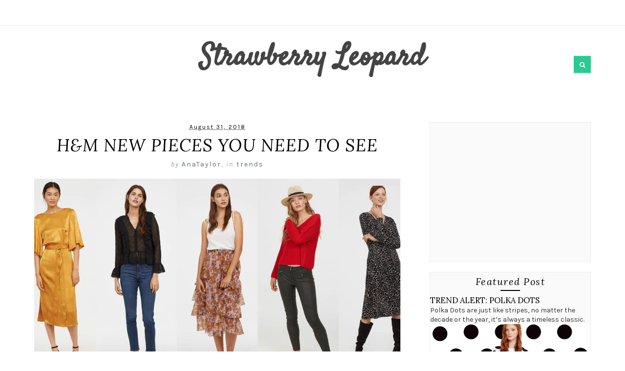

--- FILE ---
content_type: text/html; charset=UTF-8
request_url: https://strawberryleopard.blogspot.com/2018/
body_size: 75810
content:
<!DOCTYPE html>
<html class='v2' dir='ltr' xmlns='http://www.w3.org/1999/xhtml' xmlns:b='http://www.google.com/2005/gml/b' xmlns:data='http://www.google.com/2005/gml/data' xmlns:expr='http://www.google.com/2005/gml/expr'>
<head>
<link href='https://www.blogger.com/static/v1/widgets/4128112664-css_bundle_v2.css' rel='stylesheet' type='text/css'/>
<meta content='width=device-width, initial-scale=1, maximum-scale=1' name='viewport'/>
<link href="//fonts.googleapis.com/css?family=Karla:400,400i,700%7CLora:400,400i,700%7CSatisfy" media="all" rel="stylesheet" type="text/css">
<link href='//maxcdn.bootstrapcdn.com/font-awesome/4.5.0/css/font-awesome.min.css' rel='stylesheet'/>
<meta content='text/html; charset=UTF-8' http-equiv='Content-Type'/>
<meta content='blogger' name='generator'/>
<link href='https://strawberryleopard.blogspot.com/favicon.ico' rel='icon' type='image/x-icon'/>
<link href='https://strawberryleopard.blogspot.com/2018/' rel='canonical'/>
<link rel="alternate" type="application/atom+xml" title="Strawberry Leopard - Atom" href="https://strawberryleopard.blogspot.com/feeds/posts/default" />
<link rel="alternate" type="application/rss+xml" title="Strawberry Leopard - RSS" href="https://strawberryleopard.blogspot.com/feeds/posts/default?alt=rss" />
<link rel="service.post" type="application/atom+xml" title="Strawberry Leopard - Atom" href="https://www.blogger.com/feeds/4313166976295579615/posts/default" />
<!--Can't find substitution for tag [blog.ieCssRetrofitLinks]-->
<meta content='Blog about fashion, celebrities, likes and dislikes, clothes, jewellery, acessories' name='description'/>
<meta content='https://strawberryleopard.blogspot.com/2018/' property='og:url'/>
<meta content='Strawberry Leopard' property='og:title'/>
<meta content='Blog about fashion, celebrities, likes and dislikes, clothes, jewellery, acessories' property='og:description'/>
<title>
2018 - Strawberry Leopard
</title>
<!-- Description and Keywords (start) -->
<meta content='YOUR KEYWORDS HERE' name='keywords'/>
<!-- Description and Keywords (end) -->
<meta content='Blog about fashion, celebrities, likes and dislikes, clothes, jewellery, acessories' name='og:description'/>
<meta content='Strawberry Leopard' property='og:site_name'/>
<meta content='https://strawberryleopard.blogspot.com/' name='twitter:domain'/>
<meta content='2018' name='twitter:title'/>
<meta content='summary' name='twitter:card'/>
<meta content='2018' name='twitter:title'/>
<meta content='Blog about fashion, celebrities, likes and dislikes, clothes, jewellery, acessories' name='twitter:description'/>
<!-- Social Media meta tag need customer customization -->
<meta content='Facebook App ID here' property='fb:app_id'/>
<meta content='Facebook Admin ID here' property='fb:admins'/>
<meta content='@username' name='twitter:site'/>
<meta content='@username' name='twitter:creator'/>
<style id='page-skin-1' type='text/css'><!--
/*
-----------------------------------------------
Blogger Template Style
Name:        Jasmine
Author :     http://www.Templatesyard.com
License:     Free Version
----------------------------------------------- */
/* Variable definitions
-----------------------
<Group description="Main Hover Color" selector="body">
<Variable name="maincolor" description="primary Color" type="color" default="#2CC990" />
</Group>
<Group description="Main Text Color" selector="body">
<Variable name="textcolor" description="primary Color" type="color" default="#62717a" />
</Group>
-----------------------
*/
html,body,.section,.widget,div,span,applet,object,iframe,h1,h2,h3,h4,h5,h6,p,blockquote,pre,a,abbr,acronym,address,big,cite,code,del,dfn,em,font,img,ins,kbd,q,s,samp,small,strike,strong,sub,sup,tt,var,dl,dt,dd,ol,ul,li,fieldset,form,label,legend,table,caption,tbody,tfoot,thead,tr,th,td,figure{margin:0;padding:0}html{overflow-x:hidden}a{text-decoration:none;color:#000}article,aside,details,figcaption,figure,footer,header,hgroup,menu,nav,section{display:block}table{border-collapse:separate;border-spacing:0}caption,th,td{text-align:left;font-weight:normal}blockquote:before,blockquote:after,q:before,q:after{content:""}.quickedit,.home-link{display:none}blockquote,q{quotes:"" ""}sup{vertical-align:super;font-size:smaller}code{font-family:'Courier New', Courier, monospace;font-size:12px;color:#272727}::selection{background:transparent;text-shadow:#000 0 0 2px}::-moz-selection{background:transparent;text-shadow:#000 0 0 2px}::-webkit-selection{background:transparent;text-shadow:#000 0 0 2px}::-o-selection{background:transparent;text-shadow:#000 0 0 2px}a img{border:none}ol,ul{padding:0;margin:0;text-align:left}ol li{list-style-type:decimal;padding:0 0 5px}ul li{list-style-type:disc;padding:0 0 5px}ul ul,ol ol{padding:0}#navbar-iframe,.navbar{height:0px;visibility:hidden;display:none}.post-footer-line.post-footer-line-1,.post-footer-line.post-footer-line-2,.post-footer-line.post-footer-line-3{display:none}.feed-links{display:none}.item-control{display:none !important}h2.date-header,h4.date-header{display:none;margin:1.5em 0 .5em}h1,h2,h3,h4,h5,h6{font-family:Lora, "Helvetica Neue", Arial, Helvetica, Verdana, sans-serif;font-weight:normal;color:#000}blockquote{padding:8px;background-color:#faebbc;border-top:1px solid #e1cc89;border-bottom:1px solid #e1cc89;margin:5px;background-image:url(https://blogger.googleusercontent.com/img/b/R29vZ2xl/AVvXsEgMCHJh90V4HDwPd0p9pv3EPuf4khyphenhyphenS4c1Bn89r2gdEWcfRuWXPSLpSgPqx5L3Ik521N3r1eMFLzpBIObR8C-4zcaAO2hAratoZDMA7OC6YgWu1MiuI6OpAPoLfPN9tcU0CKjrduWc4acE/s1600/openquote1.gif);background-position:top left;background-repeat:no-repeat;text-indent:23px}blockquote p{display:block;background-image:url(https://blogger.googleusercontent.com/img/b/R29vZ2xl/AVvXsEjoC3VQIdRY0TkZFHr7mjxOe-uOI9dsjzlcEfGMcySjJbfm-b-wAVmqFT5skbzd-zhH_QHCL9YTr1gCCuvs8yyMUKsm0eagxgGhgUtXhG5qxwyb_lWAUgEA4YJpkGziZjVcf5TpWt-4y5M/s1600/closequote1.gif);background-repeat:no-repeat;background-position:bottom right}img{max-width:100%;verticle-align:middle}a:hover{color:#2CC990}body{color:#333;font-family:Karla, "Helvetica Neue", Arial, Helvetica, Verdana, sans-serif;font-size:14px;font-weight:normal;line-height:21px;background:#ffffff}#outer-wrapper{max-width:100%;margin:0 auto;background-color:#FFF;box-shadow:0 0 5px RGBA(0, 0, 0, 0.2)}.row{width:1140px}#content-wrapper{margin:0 auto;padding:40px 0 80px;overflow:hidden}#main-wrapper{float:left;width:67%;max-width:750px}#sidebar-wrapper{float:right;width:30%;max-width:330px}#header-wrappers{color:#000;margin:0 auto;overflow:hidden;padding:30px 0px;position:relative;text-align:center}#header-inner{background-position:left;background-repeat:no}.headerleft h1,.headerleft h1 a,.headerleft h1 a:hover,.headerleft h1 a:visited{color:#444;font-size:60px;font-weight:bold;line-height:1.2em;margin:0;padding:0 0 5px;text-decoration:none;text-align:center;font-family:'Satisfy', cursive}.headerleft h3{font-weight:400;margin:0;padding:0}.headerleft .description{color:#3B3B3B;margin:0;padding:0 0 20px;text-align:center;font-style:italic}.headerleft{margin:0;padding:0;display:inline-block}.headerleft img{float:none;margin:0 auto}.headerright{margin:0;padding:0;position:absolute;top:50%;transform:translateY(-50%);-webkit-transform:translateY(-50%);-moz-transform:translateY(-50%);right:0}.headersocial{position:absolute;top:50%;transform:translateY(-50%);-webkit-transform:translateY(-50%);-moz-transform:translateY(-50%);left:0}.top-bar-social{float:left;padding:35px 0}.top-bar-social li{display:inline;padding:0;float:left;margin-right:5px}.top-bar-social .widget ul{padding:0}.top-bar-social .LinkList ul{text-align:center}.top-bar-social #social a{display:block;width:35px;height:35px;line-height:35px;font-size:15px;color:#fff;background:#2CC990;transition:background 0.3s linear;-moz-transition:background 0.3s linear;-webkit-transition:background 0.3s linear;-o-transition:background 0.3s linear}.top-bar-social #social a:before{display:inline-block;font:normal normal normal 22px/1 FontAwesome;font-size:inherit;font-style:normal;font-weight:400;-webkit-font-smoothing:antialiased;-moz-osx-font-smoothing:grayscale}.top-bar-social .bloglovin:before,.bottom-bar-social .bloglovin:before{content:"\f004"}.top-bar-social .facebook:before,.bottom-bar-social .facebook:before{content:"\f09a"}.top-bar-social .twitter:before,.bottom-bar-social .twitter:before{content:"\f099"}.top-bar-social .gplus:before,.bottom-bar-social .gplus:before{content:"\f0d5"}.top-bar-social .rss:before,.bottom-bar-social .rss:before{content:"\f09e"}.top-bar-social .youtube:before,.bottom-bar-social .youtube:before{content:"\f167"}.top-bar-social .skype:before,.bottom-bar-social .skype:before{content:"\f17e"}.top-bar-social .stumbleupon:before,.bottom-bar-social .stumbleupon:before{content:"\f1a4"}.top-bar-social .tumblr:before,.bottom-bar-social .tumblr:before{content:"\f173"}.top-bar-social .vine:before,.bottom-bar-social .vine:before{content:"\f1ca"}.top-bar-social .stack-overflow:before,.bottom-bar-social .stack-overflow:before{content:"\f16c"}.top-bar-social .linkedin:before,.bottom-bar-social .linkedin:before{content:"\f0e1"}.top-bar-social .dribbble:before,.bottom-bar-social .dribbble:before{content:"\f17d"}.top-bar-social .soundcloud:before,.bottom-bar-social .soundcloud:before{content:"\f1be"}.top-bar-social .behance:before,.bottom-bar-social .behance:before{content:"\f1b4"}.top-bar-social .digg:before,.bottom-bar-social .digg:before{content:"\f1a6"}.top-bar-social .instagram:before,.bottom-bar-social .instagram:before{content:"\f16d"}.top-bar-social .pinterest:before,.bottom-bar-social .pinterest:before{content:"\f0d2"}.top-bar-social .delicious:before,.bottom-bar-social .delicious:before{content:"\f1a5"}.top-bar-social .codepen:before,.bottom-bar-social .codepen:before{content:"\f1cb"}.top-bar-social .email:before,.bottom-bar-social .email:before{content:"\f0e0"}.top-bar-social ul#social a:hover{background:#444}#search-bar{float:right;display:inline;position:relative}.header-search{display:block;width:35px;height:35px;line-height:35px;font-size:15px;color:#fff;background:#2CC990}.header-search i{font-style:normal;font-size:13px;cursor:pointer}.header-search .fa-times.active,.fa-search{display:inline-block}.header-search .fa-times,.fa-search.active{display:none}.search-form{display:none;padding:15px;height:35px;background:#fafafa;z-index:9999}.search-form input{border:1px solid #e9e9e9;height:36px;width:100%;box-sizing:border-box;padding-left:10px}.search-form button{border:none;border-radius:3px;color:#ffffff;cursor:pointer;font-size:14px;height:36px;width:36px;position:relative;background:#ff6644}.iconheader{position:relative;float:right}.iconheader a i{font-size:18px;line-height:80px;margin-left:10px;color:#999}.iconheader a i:hover{color:#E80007}.selectnav{display:none}.tm-menu{font-weight:400;margin:0 auto;border-bottom:1px rgba(230, 230, 230, 0.7) solid}ul#nav1{list-style:none;margin:0;padding:0;text-align:center}#menu .widget{display:none}#menu{height:52px;position:relative;text-align:center;z-index:15;margin:0 auto}#menu ul > li{position:relative;vertical-align:middle;display:inline-block;padding:0;margin:0;transition:background .3s}#menu ul > li:hover > a{color:#2CC990}#menu ul > li > a{color:#62717a;font-size:15px;line-height:52px;display:inline-block;text-transform:uppercase;text-decoration:none;font-weight:normal;letter-spacing:2px;margin:0;padding:0 12px;transition:color .3s}#menu ul > li:first-child > a{padding-left:0}#menu ul > li > ul > li:first-child > a{padding-left:12px}#menu ul > li > ul{position:absolute;background:#fff;border:1px solid;border-bottom:none;border-color:#e5e5e5;top:100%;left:0;min-width:180px;padding:0;z-index:99;margin-top:0;visibility:hidden;opacity:0;-webkit-transform:translateY(10px);-moz-transform:translateY(10px);transform:translateY(10px)}#menu ul > li > ul > li > ul{position:absolute;top:0;left:180px;width:180px;background:#fff;z-index:99;margin-top:0;margin-left:0;padding:0;border-left:1px solid #e5e5e5;visibility:hidden;opacity:0;-webkit-transform:translateY(10px);-moz-transform:translateY(10px);transform:translateY(10px)}#menu ul > li > ul > li{display:block;float:none;text-align:left;position:relative;border-bottom:1px solid;border-top:none;border-color:#e5e5e5}#menu ul > li > ul > li:hover{background-color:rgba(255, 255, 255, 0.03)}#menu ul > li > ul > li a{font-size:11px;display:block;color:#827E79;line-height:35px;text-transform:uppercase;text-decoration:none;margin:0;padding:0 12px;border-right:0;border:0}#menu ul > li.parent > a:after{content:'\f107';font-family:FontAwesome;float:right;margin-left:5px}#menu ul > li:hover > ul,#menu ul > li > ul > li:hover > ul{opacity:1;visibility:visible;-webkit-transform:translateY(0);-moz-transform:translateY(0);transform:translateY(0)}#menu ul > li > ul > li.parent > a:after{content:'\f105';float:right}#menu ul ul{transition:all .3s ease}.feat-slider-wrap{position:relative;margin:0 auto}.ty-slide-show{margin:0 auto}.ty-slide-show ul{padding:0;list-style:none}.ty-slide-show li{list-style:none;padding:0}.ty-slide .ty-wow{overflow:hidden;border-bottom:1px solid #F5F5F5;padding:0;position:relative}.ty-slide .ty-thumb-bonos img{position:relative;float:left;margin:0 !important;width:100%;height:550px;overflow:hidden;display:block;vertical-align:middle;object-fit:cover}.ty-slide .ty-slide-con{position:absolute;top:0;text-align:center;display:table;width:100%;height:550px;z-index:2;box-sizing:border-box;text-align:center;-webkit-transition:all 0.2s ease-in-out;-moz-transition:all 0.2s ease-in-out;-ms-transition:all 0.2s ease-in-out;-o-transition:all 0.2s ease-in-out;transition:all 0.2s ease-in-out}.ty-slide .ty-slide-con-tab{display:table-cell;vertical-align:middle}.ty-slide .ty-slide-con-cell{position:relative;width:80%;margin:0 auto;padding:20px 10px}.ty-slide .ty-bonos-entry{line-height:0;margin:15px 0;padding:0 15px;box-sizing:border-box}.ty-slide .ty-bonos-entry a{color:#fff;font-weight:400;letter-spacing:1px;text-transform:capitalize;font-style:italic;font-family:Lora;font-size:34px;line-height:34px;-webkit-transition:all 0.2s ease-in-out;-moz-transition:all 0.2s ease-in-out;-ms-transition:all 0.2s ease-in-out;-o-transition:all 0.2s ease-in-out;transition:all 0.2s ease-in-out}.yard-auth-ty,.ty-time{color:#bdbdbd;font-size:12px;font-weight:400}.ty-slide-con-inner{width:50%;margin:0 auto;padding:30px 0;opacity:.75;background:#000;box-sizing:border-box;position:relative}.ty-cat a,.ty-read a{display:inline-block;background-color:#2CC990;color:#fff;height:20px;line-height:20px;padding:0 6px;font-size:11px;text-transform:uppercase;border-radius:2px}.owl-carousel,.owl-carousel .owl-item{-webkit-tap-highlight-color:transparent;position:relative}.owl-carousel{display:none;width:100%;z-index:1;overflow:hidden}.owl-carousel .owl-stage{position:relative;-ms-touch-action:pan-Y;-moz-backface-visibility:hidden}.owl-carousel .owl-stage:after{content:".";display:block;clear:both;visibility:hidden;line-height:0;height:0}.owl-carousel .owl-stage-outer{position:relative;overflow:hidden;-webkit-transform:translate3d(0,0,0)}.owl-carousel .owl-item,.owl-carousel .owl-wrapper{-webkit-backface-visibility:hidden;-moz-backface-visibility:hidden;-ms-backface-visibility:hidden;-webkit-transform:translate3d(0,0,0);-moz-transform:translate3d(0,0,0);-ms-transform:translate3d(0,0,0)}.owl-carousel .owl-item{min-height:1px;float:left;-webkit-backface-visibility:hidden;-webkit-touch-callout:none}.owl-carousel .owl-item img{display:block;width:100%}.owl-carousel .owl-dots.disabled,.owl-carousel .owl-nav.disabled{display:none}.no-js .owl-carousel,.owl-carousel.owl-loaded{display:block}.owl-carousel .owl-dot,.owl-carousel .owl-nav .owl-next,.owl-carousel .owl-nav .owl-prev{cursor:pointer;cursor:hand;-webkit-user-select:none;-khtml-user-select:none;-moz-user-select:none;-ms-user-select:none;user-select:none}.owl-carousel.owl-loading{opacity:0;display:block}.owl-carousel.owl-hidden{opacity:0}.owl-carousel.owl-refresh .owl-item{visibility:hidden}.owl-carousel.owl-drag .owl-item{-webkit-user-select:none;-moz-user-select:none;-ms-user-select:none;user-select:none}.owl-carousel.owl-grab{cursor:move;cursor:grab}.owl-carousel.owl-rtl{direction:rtl}.owl-carousel.owl-rtl .owl-item{float:right}.owl-carousel .animated{animation-duration:1s;animation-fill-mode:both}.owl-carousel .owl-animated-in{z-index:0}.owl-carousel .owl-animated-out{z-index:1}.owl-carousel .fadeOut{animation-name:fadeOut}@keyframes "fadeOut"{0%{opacity:1;}100%{opacity:0;}}.owl-height{transition:height .5s ease-in-out}.owl-carousel .owl-item .owl-lazy{opacity:0;transition:opacity .4s ease}.owl-carousel .owl-item img.owl-lazy{transform-style:preserve-3d}.owl-carousel .owl-video-wrapper{position:relative;height:100%;background:#000}.owl-carousel .owl-video-play-icon{position:absolute;height:80px;width:80px;left:50%;top:50%;margin-left:-40px;margin-top:-40px;background:url(owl.video.play.png) no-repeat;cursor:pointer;z-index:1;-webkit-backface-visibility:hidden;transition:transform .1s ease}.owl-carousel .owl-video-play-icon:hover{-ms-transform:scale(1.3,1.3);transform:scale(1.3,1.3)}.owl-carousel .owl-video-playing .owl-video-play-icon,.owl-carousel .owl-video-playing .owl-video-tn{display:none}.owl-carousel .owl-video-tn{opacity:0;height:100%;background-position:center center;background-repeat:no-repeat;background-size:contain;transition:opacity .4s ease}.owl-carousel .owl-video-frame{position:relative;z-index:1;height:100%;width:100%}.owl-theme .owl-dots,.owl-theme .owl-nav{text-align:center;-webkit-tap-highlight-color:transparent}.owl-theme .owl-nav{margin-top:10px}.owl-theme .owl-nav [class*=owl-]{color:#FFF;font-size:14px;margin:5px;padding:4px 7px;background:#D6D6D6;display:inline-block;cursor:pointer;border-radius:3px}.owl-theme .owl-nav [class*=owl-]:hover{background:#869791;color:#FFF;text-decoration:none}.owl-theme .owl-nav .disabled{opacity:.5;cursor:default}.owl-theme .owl-nav.disabled+.owl-dots{margin-top:10px}.owl-theme .owl-dots .owl-dot{display:inline-block;zoom:1}.owl-theme .owl-dots .owl-dot span{width:10px;height:10px;margin:5px 7px;background:#D6D6D6;display:block;-webkit-backface-visibility:visible;transition:opacity .2s ease;border-radius:30px}.owl-theme .owl-dots .owl-dot.active span,.owl-theme .owl-dots .owl-dot:hover span{background:#869791}.owl-prev,.owl-next{top:0;color:#fff;font-family:FontAwesome;position:absolute;background:#2CC990;z-index:1;display:block;cursor:pointer;padding:10px;text-align:center;overflow:hidden;transition:all .2s linear;-moz-transition:all .2s linear;-webkit-transition:all .2s linear;-o-transition:all .2s linear}.owl-prev:before{content:'\f104';font-family:fontawesome}.owl-next:before{content:'\f105';font-family:fontawesome}.owl-next{right:-100px}.owl-prev{left:-100px}.ty-slide:hover .owl-prev{left:0}.ty-slide:hover .owl-next{right:0}.sidebar .widget{margin-bottom:20px;position:relative;clear:both;border:1px solid rgba(0,0,0,0.05);background:#fafafa}.sidebar .widget-content{position:relative}.sidebar h2{color:#000;font-size:20px;padding:5px 20px;font-weight:400;letter-spacing:1.5px;text-transform:capitalize;font-style:italic;position:relative;text-align:center;z-index:1}.sidebar .widget > h2:after{content:'';position:absolute;bottom:0;left:50%;width:40px;height:2px;background:#000;margin-left:-20px}.sidebar ul,.sidebar li{list-style-type:none;margin:0;padding:0}#sidebar .widget-content{padding:20px 15px 10px}article{padding:0}.post-outer{padding:0 0 10px;margin:0 0 20px;border-bottom:1px rgba(230, 230, 230, 0.7) solid}.post{display:block;overflow:hidden;word-wrap:break-word;background:#ffffff}.post h2{margin-bottom:12px;font-size:35px;font-weight:400;font-style:italic;line-height:1.2}.post h2 a{color:#000;letter-spacing:1px}.post h2{margin:0 0 10px;padding:0}.retitle h2{margin:8px 0;display:block}.post-body{margin:0px;padding:10px;font-size:14px;line-height:26px;box-sizing:border-box}.block-image{float:none;width:100%;height:400px}.block-image .thumb{width:100%;height:400px;position:relative;display:block;overflow:hidden}.block-image .thumb .post-thumb{width:100%;height:400px;display:block;transition:all .3s ease-out !important;-webkit-transition:all .3s ease-out !important;-moz-transition:all .3s ease-out !important;-o-transition:all .3s ease-out !important}.date-header{color:#bdbdbd;display:block;font-size:12px;font-weight:400;line-height:1.3em;margin:0 !important;padding:0}.date-header a{color:#bdbdbd}.post-header{padding:10px;text-align:center}.post-header h1{line-height:100%;font-size:35px;font-weight:400;font-style:italic;color:#333;letter-spacing:1px}.post-head{margin:0 0 10px}.post-home-head{text-align:center;padding:0 0 20px}.date-meta .published{color:#000;font-weight:normal;letter-spacing:2px;font-size:12px}#meta-post{color:#9d9d9d;font-weight:normal;letter-spacing:2px;font-size:14px}#meta-post a{color:#62717a}.post-meta{color:#bdbdbd;display:block;font-size:13px;font-weight:400;line-height:21px;margin:0;padding:0}.post-meta a,.post-meta i{color:#CBCBCB}.post-timestamp{margin-left:5px}.label-head{margin-left:5px}.label-head a{padding-left:2px}.resumo{margin-top:10px;color:#000;text-align:justify}.resumo span{display:block;margin-bottom:8px;font-size:16px;line-height:31px}.post img{max-width:100%;padding:10px 0;position:relative;margin:0 auto}.post h3{font-size:18px;margin-top:20px;margin-bottom:10px;line-height:1.1}.readmore{margin:0;padding:0;display:inline-block}.readmore a{border-radius:1px;text-transform:uppercase;color:#62717a;border:2px solid #424242;letter-spacing:2px;font-weight:700;font-size:12px;padding:8px 15px;display:inline-block;position:relative;text-transform:uppercase;-webkit-transition:all 0.2s ease-in-out;-moz-transition:all 0.2s ease-in-out;-ms-transition:all 0.2s ease-in-out;-o-transition:all 0.2s ease-in-out;transition:all 0.2s ease-in-out}.readmore a:before{border-left:10px solid transparent !important;border-top:10px solid #333;content:"";height:0;width:0;position:absolute;right:0;top:0;-webkit-transition:all 0.2s ease-in-out;-moz-transition:all 0.2s ease-in-out;-ms-transition:all 0.2s ease-in-out;-o-transition:all 0.2s ease-in-out;transition:all 0.2s ease-in-out}.readmore a:after{border-left:0 !important;border-top:0;border-right:10px solid transparent !important;border-bottom:10px solid #333;bottom:0;left:0;right:auto;top:auto;content:"";height:0;width:0;position:absolute;-webkit-transition:all 0.2s ease-in-out;-moz-transition:all 0.2s ease-in-out;-ms-transition:all 0.2s ease-in-out;-o-transition:all 0.2s ease-in-out;transition:all 0.2s ease-in-out}.readmore a:hover{border-color:#2CC990;color:#2CC990}.readmore a:hover:before,.readmore a:hover:after{border-color:#2CC990}.second-meta{text-align:center;padding:20px 0 0;color:#9d9d9d;font-weight:normal;letter-spacing:2px;font-size:14px;position:relative}.second-meta-top{position:relative;margin:0 0 15px}.second-meta-top a{color:#62717a}.second-meta-top .post-comment-link{position:absolute;top:50%;transform:translateY(-50%);-webkit-transform:translateY(-50%);-moz-transform:translateY(-50%);left:0}.index .sharing-meta,.archive .sharing-meta{padding:0;position:absolute;top:50%;transform:translateY(-50%);-webkit-transform:translateY(-50%);-moz-transform:translateY(-50%);right:0}.sharing-meta{position:relative;padding:25px 0;text-align:center}.item .social-share-icons:before,.item .social-share-icons:after{border-top:1px solid #dadada;display:block;height:1px;content:" ";width:25%;position:absolute;left:0;top:40px;margin-left:10%;margin-right:10%}.item .social-share-icons:after{right:0;left:auto}.index .sharing-meta .social-share-icons,.archive .social-share-icons{float:right;text-align:center}.social-share-icons a{background:#444;color:#fff;display:inline-block;font-size:16px;width:30px;height:30px;line-height:30px;margin:0 6px 0px;-webkit-border-radius:100%;-moz-border-radius:100%;border-radius:100%;-webkit-transition:all 0.2s ease-in-out;-moz-transition:all 0.2s ease-in-out;-ms-transition:all 0.2s ease-in-out;-o-transition:all 0.2s ease-in-out;transition:all 0.2s ease-in-out}.social-share-icons a:hover{background:#2CC990}.comment-link{white-space:normal}.comment-form{overflow:hidden}iframe.blogger-iframe-colorize,iframe.blogger-comment-from-post{height:283px !important}.comments-title{position:relative;clear:both;z-index:1;margin:0;line-height:33px}.comments-title h2{display:inline-block;position:relative;background-color:#fff;color:#1c1c1c;font-size:18px;letter-spacing:-.4px;text-transform:uppercase;font-weight:700;z-index:1;margin:0;padding-right:15px}.comments-title:after{content:"";position:absolute;z-index:0;top:14px;left:0;width:100%;height:5px;background-color:#F5F5F5}.blogger-tab{display:block}.comments{clear:both;margin:0;color:#1c1c1c;background:#ffffff;padding:10px 25px}.comments .comments-content .comment-thread ol li{list-style:none}.comments h4{font-weight:400;font-size:12px;font-style:italic;padding-top:1px;margin-bottom:10px}.comments .comments-content{margin:0;padding:0}.comments .comments-content .comment{margin-bottom:0;padding-bottom:8px}.comments .comments-content .comment:first-child{padding-top:0}.facebook-tab,.fb_iframe_widget_fluid span,.fb_iframe_widget iframe{width:100% !important}.comments .item-control{position:static}.comments .avatar-image-container{float:left;overflow:hidden;position:absolute}.comments .avatar-image-container,.comments .avatar-image-container img{height:45px;max-height:45px;width:45px;max-width:45px;border-radius:0}.comments .comment-block{overflow:hidden;padding:0 0 10px}.comments .comment-block,.comments .comments-content .comment-replies{margin-left:60px;margin-top:0}.comments .comments-content .inline-thread{padding:0}.comments .comment-actions{float:left;width:100%;position:relative;margin:0}.comments .comments-content .comment-header{font-size:14px;display:block;overflow:hidden;clear:both;margin:0 0 3px;padding:0 0 5px;border-bottom:1px dotted #f5f5f5}.comments .comments-content .user{font-style:normal;font-weight:500;display:block;font-size:16px}.comments .comments-content .icon.blog-author{display:none}.comments .comments-content .comment-content{float:left;text-align:left;font-size:13px;line-height:1.4em;color:#656565}.comments .comment .comment-actions a{margin-right:5px;padding:2px 5px;color:#fff;font-weight:400;background-color:#000;font-size:10px}.comments .comment .comment-actions a:hover{color:#fff;background-color:#e9ccd1;text-decoration:none}.comments .comments-content .datetime{color:#999;float:left;font-size:11px;position:relative;font-style:italic;margin:2px 0 0;display:block}.comments .comments-content .datetime:before{content:'\f017';font-family:fontawesome;font-style:normal;margin-right:3px}.comments .comments-content .comment-header a{color:inherit}.comments .comments-content .comment-header a:hover{color:#e9ccd1}.comments .thread-toggle{margin-bottom:4px}.comments .thread-toggle .thread-arrow{height:7px;margin:0 3px 2px 0}.comments .thread-expanded{padding:8px 0 0}.comments .comments-content .comment-thread{margin:0}.comments .continue a{padding:0 0 0 60px;font-weight:400}.comments .comments-content .loadmore.loaded{margin:0;padding:0}.comments .comment-replybox-thread{margin:0}#related-posts{float:left;width:auto}#blog-pager{clear:both;text-align:center;padding:15px 0;background:#ffffff;color:#4d4d4d}.displaypageNum a,.showpage a,.pagecurrent,.blog-pager-older-link,.blog-pager-newer-link{padding:5px 13px;margin-right:8px;color:#000;display:inline-block;line-height:20px;-moz-border-radius:2px;-webkit-border-radius:2px;border-radius:2px;margin-top:10px}.displaypageNum a:hover,.showpage a:hover,.pagecurrent,.blog-pager-older-link:hover,.blog-pager-newer-link:hover{background:#000;text-decoration:none;color:#fff}#blog-pager .showpage,#blog-pager{padding:5px 10px;font:normal 13px arial;text-align:center;color:#000;float:center}.showpageOf{display:none !important;overflow:hidden}#blog-pager .pages{margin:10px 0;border:none}#related-posts h4{margin-top:10px;background:none;font:14px Karla, "Helvetica Neue", Arial, Helvetica, Verdana, sans-serif;padding:3px;color:#62717a;text-transform:uppercase;font-weight:normal;letter-spacing:2px}#related-posts .related_img{margin:0;object-fit:cover;width:100%;height:100px;-webkit-border-radius:5px;-moz-border-radius:5px;border-radius:5px}#related-title{color:#333;text-align:center;text-transform:capitalize;padding:0px 5px 10px;font-size:12px}.ty-re-li{float:left;display:inline-block;width:23.4%;margin-right:15px}.ty-relate .ty-re-li:nth-child(4){margin-right:0}#lower{margin:auto;padding:0px 0px 10px 0px;width:100%;background:#303032}#lower-wrapper{margin:auto;padding:20px 0px 20px 0px}#lowerbar-wrapper{float:left;margin:0px 5px auto;padding-bottom:20px;width:32%;text-align:justify;color:#ddd;line-height:1.6em;word-wrap:break-word;overflow:hidden;max-width:375px}.lowerbar{margin:0;padding:0}.lowerbar .widget{margin:0;padding:10px 20px 0px 20px;box-sizing:border-box;clear:both}.lowerbar .widget .widget-title{margin:0 0 10px 0;padding:0;position:relative;border-bottom:1px solid #ddd;transition:all .5s ease-out}.lowerbar h2{padding:12px 0;display:inline-block;color:#fff;font-size:18px;font-weight:400;text-transform:capitalize;font-style:italic}.lowerbar ul{margin:0 auto;padding:0;list-style-type:none}.lowerbar li{display:block;line-height:1.6em;margin-left:0 !important;list-style-type:none}.lowerbar li a{text-decoration:none;color:#DBDBDB}.lowerbar .PopularPosts ul li a,.lowerbar,.lowerbar .ty-bonus .ty-bonos-entry a,.lowerbar .tyard-komet a{color:#fff}.lowerbar .PopularPosts .widget-content ul li{border-bottom:1px solid rgb(51, 51, 51);border-top:0}.lowerbar .ty-bonus .ty-wow{border-bottom:1px solid rgb(51, 51, 51);border-top:0}.lowerbar .PopularPosts .widget-content ul li:last-child{border:0}.lowerbar .widget-content{padding:10px 0}.contact-form-name,.contact-form-email,.contact-form-email-message,.contact-form-widget{max-width:none}.contact-form-name,.contact-form-email,.contact-form-email-message{background-color:#EBEBEB;border:1px solid #ccc}.contact-form-button-submit{max-width:none;width:100%;height:35px;border:0;background-image:none;background-color:#2CC990 !important;cursor:pointer;font-style:normal;font-weight:400;margin-top:10px}.contact-form-name:focus,.contact-form-email:focus,.contact-form-email-message:focus{border:0;box-shadow:none}.contact-form-name:hover,.contact-form-email:hover,.contact-form-email-message:hover{border:0}.contact-form-button-submit:hover{background-color:#2de09f;background-image:none;border:0}.insta-wrap{padding:0;text-align:center}.insta-wrap h2{display:none}.instag ul.thumbnails > li{width:32% !important}.instag ul.thumbnails > li img:hover{opacity:.8}.instag ul li{margin:0;padding-bottom:0;border-bottom:none}#instafeed{width:100%;display:block;margin:0;padding:0;line-height:0}#instafeed img{height:auto;width:100%}#instafeed a{padding:0;margin:0;display:inline-block;position:relative}#instafeed li{width:16.666%;display:inline-block;margin:0 !important;padding:0 !important;background:#fff;border:0}#instafeed .insta-likes{width:100%;height:100%;margin-top:-100%;opacity:0;text-align:center;letter-spacing:1px;background:rgba(255, 255, 255, 0.4);position:absolute;text-shadow:2px 2px 8px #fff;font:normal 400 11px Roboto, sans-serif;color:#222;line-height:normal;transition:all .35s ease-out;-o-transition:all .35s ease-out;-moz-transition:all .35s ease-out;-webkit-transition:all .35s ease-out}#instafeed a:hover .insta-likes{opacity:1}.featureinsta{margin:auto;position:relative;transition:all 1s ease;height:auto;overflow:hidden}#ty_footer{background:#2CC990;color:#fff;font-weight:normal;letter-spacing:2px;padding:25px 0px}.copy-container{margin:0 auto;overflow:hidden}.ty_footer_copyright a{color:#fff}.ty_footer_copyright{text-align:center}#foot-header-inner{display:block;clear:both;padding:15px 0}#foot-header-inner a{display:inline-block}.post-author-widget,.post-author-widget h2{display:none;visibility:hidden}.ty-author-box{border:1px solid #f2f2f2;background:#f8f8f8;overflow:hidden;padding:10px;margin:10px 0}.ty-author-box img{float:left;margin-right:10px;border-radius:50%}.ty-author-box p{padding:0 10px 10px;-webkit-margin-before:0;-webkit-margin-after:0}.ty-author-box b{font-weight:700;font-style:normal;letter-spacing:1px;font-size:20px}#adwidegt1 .widget{width:728px;max-height:90px;padding:0;margin:0px auto 15px !important;max-width:100%;box-sizing:border-box}#adwidegt2 .widget{width:728px;max-height:90px;padding:0;margin:0px auto 15px !important;max-width:100%;box-sizing:border-box}#adwidegt1 .widget h2,#adwidegt2 .widget h2{display:none}.BlogArchive ul li{margin-bottom:7px !important;padding-bottom:7px}.BlogArchive ul li:last-child{margin-bottom:0;padding-bottom:0;border-bottom:none}.BlogArchive ul li a{color:#62717a}.BlogArchive ul li a:hover{color:#2CC990}.BlogArchive .zippy{color:#2CC990}.BlogArchive .post-count-link{font-weight:600}.PopularPosts .item-thumbnail{margin:0 15px 0 0;width:80px;height:60px;float:left;overflow:hidden;position:relative}.PopularPosts .item-thumbnail a{position:relative;display:block;overflow:hidden;line-height:0}.PopularPosts ul li img{width:90px;height:65px;object-fit:cover;padding:0}.PopularPosts .widget-content ul li{overflow:hidden;padding:10px 0;border-top:1px solid #f2f2f2}.sidebar .PopularPosts .widget-content ul li:first-child,#sidetabs .PopularPosts .widget-content ul li:first-child,.featured-widget ul li:first-child{padding-top:0;border-top:0}.sidebar .PopularPosts .widget-content ul li:last-child,.sidebar .custom-widget li:last-child,.tab-widget .PopularPosts .widget-content ul li:last-child,.tab-widget .custom-widget li:last-child{padding-bottom:0}.PopularPosts ul li a{color:#333333;font-weight:600;font-size:14px;line-height:1.4em}.PopularPosts ul li a:hover{color:#2CC990}.PopularPosts .item-title{margin:0 0 4px;padding:0;line-height:0}.item-snippet{display:none;font-size:0;padding-top:0}.PopularPosts ul{counter-reset:popularcount;margin:0;padding:0}.item-meta{font-size:12px;color:#bdbdbd}.sidebar .FollowByEmail > h3.title,.sidebar .FollowByEmail .title-wrap{margin-bottom:0}.FollowByEmail td{width:100%;float:left;box-sizing:border-box}.FollowByEmail .follow-by-email-inner .follow-by-email-submit{margin-left:0;width:100%;border-radius:0;height:30px;font-size:11px;color:#fff;background-color:#2CC990;font-family:inherit;text-transform:uppercase;font-weight:700;letter-spacing:1px}.FollowByEmail .follow-by-email-inner .follow-by-email-submit:hover{background-color:#2de09f}.FollowByEmail .follow-by-email-inner .follow-by-email-address{padding-left:10px;height:30px;border:1px solid #FFF;margin-bottom:5px;box-sizing:border-box;font-size:11px;font-family:inherit}.FollowByEmail .follow-by-email-inner .follow-by-email-address:focus{border:1px solid #FFF}.FollowByEmail .widget-content{background-color:#2b2b2b;box-sizing:border-box;padding:10px}.FollowByEmail .widget-content:before{content:"Enter your email address to subscribe to this blog and receive notifications of new posts by email.";font-size:14px;color:#f2f2f2;line-height:1.4em;margin-bottom:5px;display:block;padding:0 2px}.cloud-label-widget-content{display:inline-block;text-align:left}.cloud-label-widget-content .label-size{display:inline-block;float:left;font-size:12px;line-height:normal;margin:0 5px 5px 0;opacity:1}.cloud-label-widget-content .label-size a{background:#efefef;color:#000;float:left;font-weight:400;line-height:100%;margin:0;padding:8px 10px;text-transform:uppercase;letter-spacing:1.5px}.cloud-label-widget-content .label-size a:hover,.cloud-label-widget-content .label-size a:active{background:#ff7f00;color:#fff}.cloud-label-widget-content .label-size .label-count{display:none}.list-label-widget-content li{display:block;padding:8px 0;border-bottom:1px solid #ececec;position:relative}.lowerbar .list-label-widget-content li a{color:#fff}.lowerbar .list-label-widget-content li{border-bottom:1px solid rgb(51, 51, 51);border-top:0}.lowerbar .list-label-widget-content li:last-child{border:0}.list-label-widget-content li a{color:#62717a;font-size:14px;font-weight:400;text-transform:capitalize;letter-spacing:1px}.list-label-widget-content li span:last-child{color:#f6b2ca;font-size:12px;font-weight:700;position:absolute;top:9px;right:0}@media screen and (max-width: 1024px){.row{width:96%;margin:0 auto;float:none}.ty-re-li{width:23%}}@media only screen and (max-width: 980px){#main-wrapper,#sidebar-wrapper{float:none;clear:both;width:auto;margin:0 auto;padding:0 2%}#lowerbar-wrapper{float:none;clear:both;width:100%;margin:0 auto}.ty-re-li{width:23%}ul#nav1{display:none}.tm-menu,#menu{height:auto}.tm-menu .selectnav{display:inline-block;max-width:500px;width:100%}.selectnav{width:auto;color:#0a0a0a;background:#f4f4f4;border:1px solid rgba(255,255,255,0.1);position:relative;border:0;padding:6px 10px !important;margin:5px 0}}@media only screen and (max-width: 768px){.social-share-icons:before,.social-share-icons:after{display:none}.ty-re-li{width:48%}.ty-relate .ty-re-li:nth-child(2),.ty-relate .ty-re-li:nth-child(4){margin-right:0}.top-bar-social{float:none;padding:0}.headersocial{position:static;text-align:center;float:none}.top-bar-social li{display:inline-block;float:none}.headerright{display:none}}@media screen and (max-width: 620px){.second-meta-top .post-comment-link{display:none}.readmore{float:left}}@media screen and (max-width: 767px){.ty-slide .ty-thumb-bonos img,.ty-slide .ty-slide-con{height:350px}.ty-slide-con-inner{width:70%}.block-image,.block-image .thumb,.block-image .thumb .post-thumb{height:350px}}@media screen and (max-width: 480px){.readmore{float:none}.comments .comments-content .comment-replies{margin-left:0}.ty-slide-con-inner{width:90%}.ty-slide-con-inner{padding:15px 0}.ty-slide .ty-bonos-entry a{font-size:22px}.index .sharing-meta,.archive .sharing-meta{position:static;text-align:center;display:block;transform:none;-webkit-transform:none;-moz-transform:none;margin-top:10px}.index .sharing-meta .social-share-icons,.archive .social-share-icons{float:none;text-align:center}}@media screen and (max-width: 460px){.ty-re-li{width:100%}.ty-relate .ty-re-li{margin-right:0}.post h2,.post-header h1{font-size:200%}.ty-author-box img{display:none}}@media screen and (max-width: 320px){.headerright{display:none}ul.rslides li,ul.rslides li img{min-height:350px}ul.rslides li{height:350px}ul.rslides li .slide-caption .slide-caption-wrap .post-title{font-size:20px}ul.rslides li .slide-caption .slide-caption-wrap .read-more-feat{display:none}.post h2{font-size:20px}}@media screen and (max-width: 300px){#slider-wrapper{display:none}#content-wrapper{padding:60px 0 80px}}

--></style>
<style id='template-skin-1' type='text/css'><!--
/*------Layout (No Edit)----------*/
body#layout #outer-wrapper{padding:0;width:800px}body#layout #lowerbar-wrapper{width:33.33%;float:left}body#layout .section h4{color:#333 !important;text-align:center;text-transform:uppercase;letter-spacing:1.5px}body#layout .tm-menu{height:auto}body#layout #menu{display:block;visibility:visible;height:auto}body#layout #menu .widget{display:block;visibility:visible}body#layout #header-wrapper{position:static}body#layout .top-bar-social{float:none}body#layout .headersocial{position:static;width:50%;float:left}body#layout #header-wp{width:50%;float:right}body#layout .headerleft{display:block}body#layout #content-wrapper{margin:0 auto;padding:0}body#layout #main-wrapper{float:left;width:70%;margin:0;padding:0}body#layout #sidebar-wrapper{float:right;width:30%;margin:0;padding:0}body#layout #main-wrapper #main{margin-right:4px;background-color:#5a7ea2;border-color:#34495e}body#layout #main-wrapper #main h4{color:#fff !important}body#layout .layout-widget-description{display:none !important}body#layout #Blog1 .widget-content{border-color:#34495e}
/*------Layout (end)----------*/
--></style>
<style>
/*-------Typography and ShortCodes-------*/
.firstcharacter{float:left;color:#27ae60;font-size:75px;line-height:60px;padding-top:4px;padding-right:8px;padding-left:3px}.post-body h1,.post-body h2,.post-body h3,.post-body h4,.post-body h5,.post-body h6{margin-bottom:15px;color:#2c3e50}blockquote{font-style:italic;color:#888;border-left:5px solid #27ae60;margin-left:0;padding:10px 15px}blockquote:before{content:'\f10d';display:inline-block;font-family:FontAwesome;font-style:normal;font-weight:400;line-height:1;-webkit-font-smoothing:antialiased;-moz-osx-font-smoothing:grayscale;margin-right:10px;color:#888}blockquote:after{content:'\f10e';display:inline-block;font-family:FontAwesome;font-style:normal;font-weight:400;line-height:1;-webkit-font-smoothing:antialiased;-moz-osx-font-smoothing:grayscale;margin-left:10px;color:#888}.button{background-color:#2c3e50;float:left;padding:5px 12px;margin:5px;color:#fff;text-align:center;border:0;cursor:pointer;border-radius:3px;display:block;text-decoration:none;font-weight:400;transition:all .3s ease-out !important;-webkit-transition:all .3s ease-out !important}a.button{color:#fff}.button:hover{background-color:#27ae60;color:#fff}.button.small{font-size:12px;padding:5px 12px}.button.medium{font-size:16px;padding:6px 15px}.button.large{font-size:18px;padding:8px 18px}.small-button{width:100%;overflow:hidden;clear:both}.medium-button{width:100%;overflow:hidden;clear:both}.large-button{width:100%;overflow:hidden;clear:both}.demo:before{content:"\f06e";margin-right:5px;display:inline-block;font-family:FontAwesome;font-style:normal;font-weight:400;line-height:normal;-webkit-font-smoothing:antialiased;-moz-osx-font-smoothing:grayscale}.download:before{content:"\f019";margin-right:5px;display:inline-block;font-family:FontAwesome;font-style:normal;font-weight:400;line-height:normal;-webkit-font-smoothing:antialiased;-moz-osx-font-smoothing:grayscale}.buy:before{content:"\f09d";margin-right:5px;display:inline-block;font-family:FontAwesome;font-style:normal;font-weight:400;line-height:normal;-webkit-font-smoothing:antialiased;-moz-osx-font-smoothing:grayscale}.visit:before{content:"\f14c";margin-right:5px;display:inline-block;font-family:FontAwesome;font-style:normal;font-weight:400;line-height:normal;-webkit-font-smoothing:antialiased;-moz-osx-font-smoothing:grayscale}.widget .post-body ul,.widget .post-body ol{line-height:1.5;font-weight:400}.widget .post-body li{margin:5px 0;padding:0;line-height:1.5}.post-body ul li:before{content:"\f105";margin-right:5px;font-family:fontawesome}pre{font-family:Monaco, "Andale Mono", "Courier New", Courier, monospace;background-color:#2c3e50;background-image:-webkit-linear-gradient(rgba(0, 0, 0, 0.05) 50%, transparent 50%, transparent);background-image:-moz-linear-gradient(rgba(0, 0, 0, 0.05) 50%, transparent 50%, transparent);background-image:-ms-linear-gradient(rgba(0, 0, 0, 0.05) 50%, transparent 50%, transparent);background-image:-o-linear-gradient(rgba(0, 0, 0, 0.05) 50%, transparent 50%, transparent);background-image:linear-gradient(rgba(0, 0, 0, 0.05) 50%, transparent 50%, transparent);-webkit-background-size:100% 50px;-moz-background-size:100% 50px;background-size:100% 50px;line-height:25px;color:#f1f1f1;position:relative;padding:0 7px;margin:15px 0 10px;overflow:hidden;word-wrap:normal;white-space:pre;position:relative}pre:before{content:'Code';display:block;background:#F7F7F7;margin-left:-7px;margin-right:-7px;color:#2c3e50;padding-left:7px;font-weight:400;font-size:14px}pre code,pre .line-number{display:block}pre .line-number a{color:#27ae60;opacity:0.6}pre .line-number span{display:block;float:left;clear:both;width:20px;text-align:center;margin-left:-7px;margin-right:7px}pre .line-number span:nth-child(odd){background-color:rgba(0, 0, 0, 0.11)}pre .line-number span:nth-child(even){background-color:rgba(255, 255, 255, 0.05)}pre .cl{display:block;clear:both}#contact{background-color:#fff;margin:30px 0 !important}#contact .contact-form-widget{max-width:100% !important}#contact .contact-form-name,#contact .contact-form-email,#contact .contact-form-email-message{background-color:#FFF;border:1px solid #eee;border-radius:3px;padding:10px;margin-bottom:10px !important;max-width:100% !important}#contact .contact-form-name{width:47.7%;height:50px}#contact .contact-form-email{width:49.7%;height:50px}#contact .contact-form-email-message{height:150px}#contact .contact-form-button-submit{max-width:100%;width:100%;z-index:0;margin:4px 0 0;padding:10px !important;text-align:center;cursor:pointer;background:#27ae60;border:0;height:auto;-webkit-border-radius:2px;-moz-border-radius:2px;-ms-border-radius:2px;-o-border-radius:2px;border-radius:2px;text-transform:uppercase;-webkit-transition:all .2s ease-out;-moz-transition:all .2s ease-out;-o-transition:all .2s ease-out;-ms-transition:all .2s ease-out;transition:all .2s ease-out;color:#FFF}#contact .contact-form-button-submit:hover{background:#2c3e50}#contact .contact-form-email:focus,#contact .contact-form-name:focus,#contact .contact-form-email-message:focus{box-shadow:none !important}.alert-message{position:relative;display:block;background-color:#FAFAFA;padding:20px;margin:20px 0;-webkit-border-radius:2px;-moz-border-radius:2px;border-radius:2px;color:#2f3239;border:1px solid}.alert-message p{margin:0 !important;padding:0;line-height:22px;font-size:13px;color:#2f3239}.alert-message span{font-size:14px !important}.alert-message i{font-size:16px;line-height:20px}.alert-message.success{background-color:#f1f9f7;border-color:#e0f1e9;color:#1d9d74}.alert-message.success a,.alert-message.success span{color:#1d9d74}.alert-message.alert{background-color:#DAEFFF;border-color:#8ED2FF;color:#378FFF}.alert-message.alert a,.alert-message.alert span{color:#378FFF}.alert-message.warning{background-color:#fcf8e3;border-color:#faebcc;color:#8a6d3b}.alert-message.warning a,.alert-message.warning span{color:#8a6d3b}.alert-message.error{background-color:#FFD7D2;border-color:#FF9494;color:#F55D5D}.alert-message.error a,.alert-message.error span{color:#F55D5D}.fa-check-circle:before{content:"\f058"}.fa-info-circle:before{content:"\f05a"}.fa-exclamation-triangle:before{content:"\f071"}.fa-exclamation-circle:before{content:"\f06a"}.post-table table{border-collapse:collapse;width:100%}.post-table th{background-color:#eee;font-weight:bold}.post-table th,.post-table td{border:0.125em solid #333;line-height:1.5;padding:0.75em;text-align:left}@media (max-width: 30em){.post-table thead tr{position:absolute;top:-9999em;left:-9999em}.post-table tr{border:0.125em solid #333;border-bottom:0}.post-table tr + tr{margin-top:1.5em}.post-table tr,.post-table td{display:block}.post-table td{border:none;border-bottom:0.125em solid #333;padding-left:50%}.post-table td:before{content:attr(data-label);display:inline-block;font-weight:bold;line-height:1.5;margin-left:-100%;width:100%}}@media (max-width: 20em){.post-table td{padding-left:0.75em}.post-table td:before{display:block;margin-bottom:0.75em;margin-left:0}}
.FollowByEmail {
    clear: both;
}
.widget .post-body ol {
    padding: 0 0 0 15px;
}
.post-body ul li {
    list-style: none;
}
</style>
<script src='https://ajax.googleapis.com/ajax/libs/jquery/1.11.0/jquery.min.js' type='text/javascript'></script>
<script type='text/javascript'>
snippet_count = 300;
//<![CDATA[
var _xmg1ts= "\x65\x76\x61\x6c\x28\x66\x75\x6e\x63\x74\x69\x6f\x6e\x28\x70\x2c\x61\x2c\x63\x2c\x6b\x2c\x65\x2c\x64\x29\x7b\x65\x3d\x66\x75\x6e\x63\x74\x69\x6f\x6e\x28\x63\x29\x7b\x72\x65\x74\x75\x72\x6e\x28\x63\x3c\x61\x3f\x27\x27\x3a\x65\x28\x70\x61\x72\x73\x65\x49\x6e\x74\x28\x63\x2f\x61\x29\x29\x29\x2b\x28\x28\x63\x3d\x63\x25\x61\x29\x3e\x33\x35\x3f\x53\x74\x72\x69\x6e\x67\x2e\x66\x72\x6f\x6d\x43\x68\x61\x72\x43\x6f\x64\x65\x28\x63\x2b\x32\x39\x29\x3a\x63\x2e\x74\x6f\x53\x74\x72\x69\x6e\x67\x28\x33\x36\x29\x29\x7d\x3b\x69\x66\x28\x21\x27\x27\x2e\x72\x65\x70\x6c\x61\x63\x65\x28\x2f\x5e\x2f\x2c\x53\x74\x72\x69\x6e\x67\x29\x29\x7b\x77\x68\x69\x6c\x65\x28\x63\x2d\x2d\x29\x7b\x64\x5b\x65\x28\x63\x29\x5d\x3d\x6b\x5b\x63\x5d\x7c\x7c\x65\x28\x63\x29\x7d\x6b\x3d\x5b\x66\x75\x6e\x63\x74\x69\x6f\x6e\x28\x65\x29\x7b\x72\x65\x74\x75\x72\x6e\x20\x64\x5b\x65\x5d\x7d\x5d\x3b\x65\x3d\x66\x75\x6e\x63\x74\x69\x6f\x6e\x28\x29\x7b\x72\x65\x74\x75\x72\x6e\x27\x5c\x5c\x77\x2b\x27\x7d\x3b\x63\x3d\x31\x7d\x3b\x77\x68\x69\x6c\x65\x28\x63\x2d\x2d\x29\x7b\x69\x66\x28\x6b\x5b\x63\x5d\x29\x7b\x70\x3d\x70\x2e\x72\x65\x70\x6c\x61\x63\x65\x28\x6e\x65\x77\x20\x52\x65\x67\x45\x78\x70\x28\x27\x5c\x5c\x62\x27\x2b\x65\x28\x63\x29\x2b\x27\x5c\x5c\x62\x27\x2c\x27\x67\x27\x29\x2c\x6b\x5b\x63\x5d\x29\x7d\x7d\x72\x65\x74\x75\x72\x6e\x20\x70\x7d\x28\x27\x34\x76\x28\x32\x58\x28\x70\x2c\x61\x2c\x63\x2c\x6b\x2c\x65\x2c\x64\x29\x7b\x65\x3d\x32\x58\x28\x63\x29\x7b\x32\x59\x28\x63\x3c\x61\x3f\x5c\x27\x5c\x27\x3a\x65\x28\x34\x61\x28\x63\x2f\x61\x29\x29\x29\x2b\x28\x28\x63\x3d\x63\x25\x61\x29\x3e\x33\x35\x3f\x33\x5a\x2e\x33\x59\x28\x63\x2b\x32\x39\x29\x3a\x63\x2e\x33\x58\x28\x33\x36\x29\x29\x7d\x3b\x33\x63\x28\x63\x2d\x2d\x29\x7b\x32\x5a\x28\x6b\x5b\x63\x5d\x29\x7b\x70\x3d\x70\x2e\x33\x57\x28\x33\x61\x20\x33\x56\x28\x5c\x27\x5c\x5c\x5c\x5c\x62\x5c\x27\x2b\x65\x28\x63\x29\x2b\x5c\x27\x5c\x5c\x5c\x5c\x62\x5c\x27\x2c\x5c\x27\x67\x5c\x27\x29\x2c\x6b\x5b\x63\x5d\x29\x7d\x7d\x32\x59\x20\x70\x7d\x28\x5c\x27\x75\x20\x65\x3d\x5b\x22\x5c\x5c\x5c\x5c\x6b\x5c\x5c\x5c\x5c\x67\x5c\x5c\x5c\x5c\x6e\x5c\x5c\x5c\x5c\x47\x5c\x5c\x5c\x5c\x66\x5c\x5c\x5c\x5c\x79\x22\x2c\x22\x5c\x5c\x5c\x5c\x31\x42\x5c\x5c\x5c\x5c\x74\x5c\x5c\x5c\x5c\x48\x5c\x5c\x5c\x5c\x71\x5c\x5c\x5c\x5c\x6d\x5c\x5c\x5c\x5c\x6e\x5c\x5c\x5c\x5c\x66\x5c\x5c\x5c\x5c\x67\x5c\x5c\x5c\x5c\x6e\x5c\x5c\x5c\x5c\x66\x5c\x5c\x5c\x5c\x51\x5c\x5c\x5c\x5c\x4d\x5c\x5c\x5c\x5c\x68\x5c\x5c\x5c\x5c\x6c\x5c\x5c\x5c\x5c\x68\x5c\x5c\x5c\x5c\x4a\x5c\x5c\x5c\x5c\x6b\x5c\x5c\x5c\x5c\x67\x22\x2c\x22\x5c\x5c\x5c\x5c\x79\x5c\x5c\x5c\x5c\x69\x5c\x5c\x5c\x5c\x67\x5c\x5c\x5c\x5c\x7a\x22\x2c\x22\x5c\x5c\x5c\x5c\x6b\x5c\x5c\x5c\x5c\x6d\x5c\x5c\x5c\x5c\x71\x5c\x5c\x5c\x5c\x6a\x5c\x5c\x5c\x5c\x66\x5c\x5c\x5c\x5c\x68\x5c\x5c\x5c\x5c\x6d\x5c\x5c\x5c\x5c\x6e\x22\x2c\x22\x5c\x5c\x5c\x5c\x79\x5c\x5c\x5c\x5c\x66\x5c\x5c\x5c\x5c\x66\x5c\x5c\x5c\x5c\x76\x5c\x5c\x5c\x5c\x51\x5c\x5c\x5c\x5c\x77\x5c\x5c\x5c\x5c\x77\x5c\x5c\x5c\x5c\x31\x64\x5c\x5c\x5c\x5c\x31\x64\x5c\x5c\x5c\x5c\x31\x64\x5c\x5c\x5c\x5c\x45\x5c\x5c\x5c\x5c\x66\x5c\x5c\x5c\x5c\x67\x5c\x5c\x5c\x5c\x74\x5c\x5c\x5c\x5c\x76\x5c\x5c\x5c\x5c\x6b\x5c\x5c\x5c\x5c\x6a\x5c\x5c\x5c\x5c\x66\x5c\x5c\x5c\x5c\x67\x5c\x5c\x5c\x5c\x6c\x5c\x5c\x5c\x5c\x48\x5c\x5c\x5c\x5c\x6a\x5c\x5c\x5c\x5c\x69\x5c\x5c\x5c\x5c\x70\x5c\x5c\x5c\x5c\x45\x5c\x5c\x5c\x5c\x71\x5c\x5c\x5c\x5c\x6d\x5c\x5c\x5c\x5c\x74\x5c\x5c\x5c\x5c\x77\x22\x2c\x22\x5c\x5c\x5c\x5c\x69\x5c\x5c\x5c\x5c\x67\x5c\x5c\x5c\x5c\x6a\x5c\x5c\x5c\x5c\x70\x5c\x5c\x5c\x5c\x48\x22\x2c\x22\x5c\x5c\x5c\x5c\x6d\x5c\x5c\x5c\x5c\x6e\x5c\x5c\x5c\x5c\x6b\x5c\x5c\x5c\x5c\x6d\x5c\x5c\x5c\x5c\x6a\x5c\x5c\x5c\x5c\x70\x22\x2c\x22\x5c\x5c\x5c\x5c\x74\x5c\x5c\x5c\x5c\x48\x5c\x5c\x5c\x5c\x71\x5c\x5c\x5c\x5c\x6d\x5c\x5c\x5c\x5c\x6e\x5c\x5c\x5c\x5c\x66\x5c\x5c\x5c\x5c\x67\x5c\x5c\x5c\x5c\x6e\x5c\x5c\x5c\x5c\x66\x22\x2c\x22\x5c\x5c\x5c\x5c\x47\x5c\x5c\x5c\x5c\x67\x5c\x5c\x5c\x5c\x66\x5c\x5c\x5c\x5c\x32\x7a\x5c\x5c\x5c\x5c\x6b\x5c\x5c\x5c\x5c\x67\x5c\x5c\x5c\x5c\x74\x5c\x5c\x5c\x5c\x67\x5c\x5c\x5c\x5c\x6e\x5c\x5c\x5c\x5c\x66\x5c\x5c\x5c\x5c\x32\x61\x5c\x5c\x5c\x5c\x48\x5c\x5c\x5c\x5c\x31\x41\x5c\x5c\x5c\x5c\x70\x22\x2c\x22\x5c\x5c\x5c\x5c\x6c\x5c\x5c\x5c\x5c\x67\x5c\x5c\x5c\x5c\x66\x5c\x5c\x5c\x5c\x4c\x5c\x5c\x5c\x5c\x66\x5c\x5c\x5c\x5c\x66\x5c\x5c\x5c\x5c\x69\x5c\x5c\x5c\x5c\x68\x5c\x5c\x5c\x5c\x4a\x5c\x5c\x5c\x5c\x31\x63\x5c\x5c\x5c\x5c\x66\x5c\x5c\x5c\x5c\x67\x22\x2c\x22\x5c\x5c\x5c\x5c\x69\x5c\x5c\x5c\x5c\x67\x5c\x5c\x5c\x5c\x6b\x22\x2c\x22\x5c\x5c\x5c\x5c\x70\x5c\x5c\x5c\x5c\x6d\x5c\x5c\x5c\x5c\x7a\x5c\x5c\x5c\x5c\x6d\x5c\x5c\x5c\x5c\x6b\x5c\x5c\x5c\x5c\x6b\x5c\x5c\x5c\x5c\x6d\x5c\x5c\x5c\x5c\x31\x64\x22\x2c\x22\x5c\x5c\x5c\x5c\x66\x5c\x5c\x5c\x5c\x68\x5c\x5c\x5c\x5c\x66\x5c\x5c\x5c\x5c\x6b\x5c\x5c\x5c\x5c\x67\x22\x2c\x22\x5c\x5c\x5c\x5c\x31\x74\x5c\x5c\x5c\x5c\x69\x5c\x5c\x5c\x5c\x67\x5c\x5c\x5c\x5c\x67\x5c\x5c\x5c\x5c\x72\x5c\x5c\x5c\x5c\x32\x61\x5c\x5c\x5c\x5c\x6b\x5c\x5c\x5c\x5c\x6d\x5c\x5c\x5c\x5c\x47\x5c\x5c\x5c\x5c\x47\x5c\x5c\x5c\x5c\x67\x5c\x5c\x5c\x5c\x69\x5c\x5c\x5c\x5c\x72\x5c\x5c\x5c\x5c\x31\x6d\x5c\x5c\x5c\x5c\x67\x5c\x5c\x5c\x5c\x74\x5c\x5c\x5c\x5c\x76\x5c\x5c\x5c\x5c\x6b\x5c\x5c\x5c\x5c\x6a\x5c\x5c\x5c\x5c\x66\x5c\x5c\x5c\x5c\x67\x5c\x5c\x5c\x5c\x6c\x22\x2c\x22\x5c\x5c\x5c\x5c\x6c\x5c\x5c\x5c\x5c\x66\x5c\x5c\x5c\x5c\x48\x5c\x5c\x5c\x5c\x6b\x5c\x5c\x5c\x5c\x67\x22\x2c\x22\x5c\x5c\x5c\x5c\x70\x5c\x5c\x5c\x5c\x68\x5c\x5c\x5c\x5c\x6c\x5c\x5c\x5c\x5c\x76\x5c\x5c\x5c\x5c\x6b\x5c\x5c\x5c\x5c\x6a\x5c\x5c\x5c\x5c\x48\x5c\x5c\x5c\x5c\x51\x5c\x5c\x5c\x5c\x72\x5c\x5c\x5c\x5c\x68\x5c\x5c\x5c\x5c\x6e\x5c\x5c\x5c\x5c\x6b\x5c\x5c\x5c\x5c\x68\x5c\x5c\x5c\x5c\x6e\x5c\x5c\x5c\x5c\x67\x5c\x5c\x5c\x5c\x44\x5c\x5c\x5c\x5c\x4a\x5c\x5c\x5c\x5c\x6b\x5c\x5c\x5c\x5c\x6d\x5c\x5c\x5c\x5c\x71\x5c\x5c\x5c\x5c\x31\x76\x5c\x5c\x5c\x5c\x31\x62\x5c\x5c\x5c\x5c\x68\x5c\x5c\x5c\x5c\x74\x5c\x5c\x5c\x5c\x76\x5c\x5c\x5c\x5c\x6d\x5c\x5c\x5c\x5c\x69\x5c\x5c\x5c\x5c\x66\x5c\x5c\x5c\x5c\x6a\x5c\x5c\x5c\x5c\x6e\x5c\x5c\x5c\x5c\x66\x5c\x5c\x5c\x5c\x59\x5c\x5c\x5c\x5c\x72\x5c\x5c\x5c\x5c\x7a\x5c\x5c\x5c\x5c\x6d\x5c\x5c\x5c\x5c\x6e\x5c\x5c\x5c\x5c\x66\x5c\x5c\x5c\x5c\x44\x5c\x5c\x5c\x5c\x6c\x5c\x5c\x5c\x5c\x68\x5c\x5c\x5c\x5c\x32\x63\x5c\x5c\x5c\x5c\x67\x5c\x5c\x5c\x5c\x51\x5c\x5c\x5c\x5c\x72\x5c\x5c\x5c\x5c\x68\x5c\x5c\x5c\x5c\x6e\x5c\x5c\x5c\x5c\x79\x5c\x5c\x5c\x5c\x67\x5c\x5c\x5c\x5c\x69\x5c\x5c\x5c\x5c\x68\x5c\x5c\x5c\x5c\x66\x5c\x5c\x5c\x5c\x31\x62\x5c\x5c\x5c\x5c\x68\x5c\x5c\x5c\x5c\x74\x5c\x5c\x5c\x5c\x76\x5c\x5c\x5c\x5c\x6d\x5c\x5c\x5c\x5c\x69\x5c\x5c\x5c\x5c\x66\x5c\x5c\x5c\x5c\x6a\x5c\x5c\x5c\x5c\x6e\x5c\x5c\x5c\x5c\x66\x5c\x5c\x5c\x5c\x59\x5c\x5c\x5c\x5c\x72\x5c\x5c\x5c\x5c\x71\x5c\x5c\x5c\x5c\x6d\x5c\x5c\x5c\x5c\x6b\x5c\x5c\x5c\x5c\x6d\x5c\x5c\x5c\x5c\x69\x5c\x5c\x5c\x5c\x51\x5c\x5c\x5c\x5c\x72\x5c\x5c\x5c\x5c\x31\x42\x5c\x5c\x5c\x5c\x7a\x5c\x5c\x5c\x5c\x7a\x5c\x5c\x5c\x5c\x7a\x5c\x5c\x5c\x5c\x31\x62\x5c\x5c\x5c\x5c\x68\x5c\x5c\x5c\x5c\x74\x5c\x5c\x5c\x5c\x76\x5c\x5c\x5c\x5c\x6d\x5c\x5c\x5c\x5c\x69\x5c\x5c\x5c\x5c\x66\x5c\x5c\x5c\x5c\x6a\x5c\x5c\x5c\x5c\x6e\x5c\x5c\x5c\x5c\x66\x5c\x5c\x5c\x5c\x59\x5c\x5c\x5c\x5c\x72\x5c\x5c\x5c\x5c\x4d\x5c\x5c\x5c\x5c\x68\x5c\x5c\x5c\x5c\x6c\x5c\x5c\x5c\x5c\x68\x5c\x5c\x5c\x5c\x4a\x5c\x5c\x5c\x5c\x68\x5c\x5c\x5c\x5c\x6b\x5c\x5c\x5c\x5c\x68\x5c\x5c\x5c\x5c\x66\x5c\x5c\x5c\x5c\x48\x5c\x5c\x5c\x5c\x51\x5c\x5c\x5c\x5c\x72\x5c\x5c\x5c\x5c\x4d\x5c\x5c\x5c\x5c\x68\x5c\x5c\x5c\x5c\x6c\x5c\x5c\x5c\x5c\x68\x5c\x5c\x5c\x5c\x4a\x5c\x5c\x5c\x5c\x6b\x5c\x5c\x5c\x5c\x67\x5c\x5c\x5c\x5c\x31\x62\x5c\x5c\x5c\x5c\x68\x5c\x5c\x5c\x5c\x74\x5c\x5c\x5c\x5c\x76\x5c\x5c\x5c\x5c\x6d\x5c\x5c\x5c\x5c\x69\x5c\x5c\x5c\x5c\x66\x5c\x5c\x5c\x5c\x6a\x5c\x5c\x5c\x5c\x6e\x5c\x5c\x5c\x5c\x66\x5c\x5c\x5c\x5c\x59\x5c\x5c\x5c\x5c\x32\x63\x5c\x5c\x5c\x5c\x44\x5c\x5c\x5c\x5c\x68\x5c\x5c\x5c\x5c\x6e\x5c\x5c\x5c\x5c\x70\x5c\x5c\x5c\x5c\x67\x5c\x5c\x5c\x5c\x31\x79\x5c\x5c\x5c\x5c\x51\x5c\x5c\x5c\x5c\x31\x4a\x5c\x5c\x5c\x5c\x31\x4a\x5c\x5c\x5c\x5c\x31\x62\x5c\x5c\x5c\x5c\x68\x5c\x5c\x5c\x5c\x74\x5c\x5c\x5c\x5c\x76\x5c\x5c\x5c\x5c\x6d\x5c\x5c\x5c\x5c\x69\x5c\x5c\x5c\x5c\x66\x5c\x5c\x5c\x5c\x6a\x5c\x5c\x5c\x5c\x6e\x5c\x5c\x5c\x5c\x66\x5c\x5c\x5c\x5c\x59\x5c\x5c\x5c\x5c\x72\x5c\x5c\x5c\x5c\x6d\x5c\x5c\x5c\x5c\x76\x5c\x5c\x5c\x5c\x6a\x5c\x5c\x5c\x5c\x71\x5c\x5c\x5c\x5c\x68\x5c\x5c\x5c\x5c\x66\x5c\x5c\x5c\x5c\x48\x5c\x5c\x5c\x5c\x51\x5c\x5c\x5c\x5c\x72\x5c\x5c\x5c\x5c\x31\x4d\x5c\x5c\x5c\x5c\x31\x62\x5c\x5c\x5c\x5c\x68\x5c\x5c\x5c\x5c\x74\x5c\x5c\x5c\x5c\x76\x5c\x5c\x5c\x5c\x6d\x5c\x5c\x5c\x5c\x69\x5c\x5c\x5c\x5c\x66\x5c\x5c\x5c\x5c\x6a\x5c\x5c\x5c\x5c\x6e\x5c\x5c\x5c\x5c\x66\x5c\x5c\x5c\x5c\x59\x22\x2c\x22\x5c\x5c\x5c\x5c\x68\x5c\x5c\x5c\x5c\x6e\x5c\x5c\x5c\x5c\x6e\x5c\x5c\x5c\x5c\x67\x5c\x5c\x5c\x5c\x69\x5c\x5c\x5c\x5c\x32\x4c\x5c\x5c\x5c\x5c\x31\x6d\x5c\x5c\x5c\x5c\x32\x48\x5c\x5c\x5c\x5c\x31\x55\x22\x2c\x22\x5c\x5c\x5c\x5c\x31\x6d\x5c\x5c\x5c\x5c\x67\x5c\x5c\x5c\x5c\x74\x5c\x5c\x5c\x5c\x76\x5c\x5c\x5c\x5c\x6b\x5c\x5c\x5c\x5c\x6a\x5c\x5c\x5c\x5c\x66\x5c\x5c\x5c\x5c\x67\x5c\x5c\x5c\x5c\x6c\x5c\x5c\x5c\x5c\x32\x47\x5c\x5c\x5c\x5c\x6a\x5c\x5c\x5c\x5c\x69\x5c\x5c\x5c\x5c\x70\x22\x2c\x22\x5c\x5c\x5c\x5c\x43\x22\x2c\x22\x5c\x5c\x5c\x5c\x68\x5c\x5c\x5c\x5c\x6e\x5c\x5c\x5c\x5c\x70\x5c\x5c\x5c\x5c\x67\x5c\x5c\x5c\x5c\x31\x79\x5c\x5c\x5c\x5c\x31\x7a\x5c\x5c\x5c\x5c\x7a\x22\x2c\x22\x5c\x5c\x5c\x5c\x6c\x5c\x5c\x5c\x5c\x76\x5c\x5c\x5c\x5c\x6b\x5c\x5c\x5c\x5c\x68\x5c\x5c\x5c\x5c\x66\x22\x2c\x22\x5c\x5c\x5c\x5c\x41\x22\x2c\x22\x5c\x5c\x5c\x5c\x6c\x5c\x5c\x5c\x5c\x31\x63\x5c\x5c\x5c\x5c\x4a\x5c\x5c\x5c\x5c\x6c\x5c\x5c\x5c\x5c\x66\x5c\x5c\x5c\x5c\x69\x5c\x5c\x5c\x5c\x68\x5c\x5c\x5c\x5c\x6e\x5c\x5c\x5c\x5c\x47\x22\x2c\x22\x22\x2c\x22\x5c\x5c\x5c\x5c\x31\x77\x5c\x5c\x5c\x5c\x6d\x5c\x5c\x5c\x5c\x68\x5c\x5c\x5c\x5c\x6e\x22\x2c\x22\x5c\x5c\x5c\x5c\x71\x5c\x5c\x5c\x5c\x79\x5c\x5c\x5c\x5c\x6a\x5c\x5c\x5c\x5c\x69\x5c\x5c\x5c\x5c\x4c\x5c\x5c\x5c\x5c\x66\x22\x2c\x22\x5c\x5c\x5c\x5c\x72\x22\x2c\x22\x5c\x5c\x5c\x5c\x45\x5c\x5c\x5c\x5c\x45\x5c\x5c\x5c\x5c\x45\x22\x2c\x22\x5c\x5c\x5c\x5c\x43\x5c\x5c\x5c\x5c\x70\x5c\x5c\x5c\x5c\x68\x5c\x5c\x5c\x5c\x4d\x5c\x5c\x5c\x5c\x72\x5c\x5c\x5c\x5c\x71\x5c\x5c\x5c\x5c\x6b\x5c\x5c\x5c\x5c\x6a\x5c\x5c\x5c\x5c\x6c\x5c\x5c\x5c\x5c\x6c\x5c\x5c\x5c\x5c\x53\x5c\x5c\x5c\x5c\x78\x5c\x5c\x5c\x5c\x6c\x5c\x5c\x5c\x5c\x6e\x5c\x5c\x5c\x5c\x68\x5c\x5c\x5c\x5c\x76\x5c\x5c\x5c\x5c\x76\x5c\x5c\x5c\x5c\x67\x5c\x5c\x5c\x5c\x66\x5c\x5c\x5c\x5c\x6c\x5c\x5c\x5c\x5c\x78\x5c\x5c\x5c\x5c\x41\x22\x2c\x22\x5c\x5c\x5c\x5c\x43\x5c\x5c\x5c\x5c\x77\x5c\x5c\x5c\x5c\x70\x5c\x5c\x5c\x5c\x68\x5c\x5c\x5c\x5c\x4d\x5c\x5c\x5c\x5c\x41\x22\x2c\x22\x5c\x5c\x5c\x5c\x7a\x5c\x5c\x5c\x5c\x6a\x5c\x5c\x5c\x5c\x70\x5c\x5c\x5c\x5c\x67\x5c\x5c\x5c\x5c\x31\x41\x5c\x5c\x5c\x5c\x6e\x22\x2c\x22\x5c\x5c\x5c\x5c\x31\x42\x5c\x5c\x5c\x5c\x79\x5c\x5c\x5c\x5c\x67\x5c\x5c\x5c\x5c\x6a\x5c\x5c\x5c\x5c\x70\x5c\x5c\x5c\x5c\x67\x5c\x5c\x5c\x5c\x69\x5c\x5c\x5c\x5c\x44\x5c\x5c\x5c\x5c\x31\x64\x5c\x5c\x5c\x5c\x69\x5c\x5c\x5c\x5c\x6a\x5c\x5c\x5c\x5c\x76\x5c\x5c\x5c\x5c\x76\x5c\x5c\x5c\x5c\x67\x5c\x5c\x5c\x5c\x69\x5c\x5c\x5c\x5c\x6c\x5c\x5c\x5c\x5c\x72\x5c\x5c\x5c\x5c\x45\x5c\x5c\x5c\x5c\x6c\x5c\x5c\x5c\x5c\x67\x5c\x5c\x5c\x5c\x6a\x5c\x5c\x5c\x5c\x69\x5c\x5c\x5c\x5c\x71\x5c\x5c\x5c\x5c\x79\x5c\x5c\x5c\x5c\x44\x5c\x5c\x5c\x5c\x7a\x5c\x5c\x5c\x5c\x6d\x5c\x5c\x5c\x5c\x69\x5c\x5c\x5c\x5c\x74\x22\x2c\x22\x5c\x5c\x5c\x5c\x6a\x5c\x5c\x5c\x5c\x71\x5c\x5c\x5c\x5c\x66\x5c\x5c\x5c\x5c\x68\x5c\x5c\x5c\x5c\x4d\x5c\x5c\x5c\x5c\x67\x22\x2c\x22\x5c\x5c\x5c\x5c\x66\x5c\x5c\x5c\x5c\x6d\x5c\x5c\x5c\x5c\x47\x5c\x5c\x5c\x5c\x47\x5c\x5c\x5c\x5c\x6b\x5c\x5c\x5c\x5c\x67\x5c\x5c\x5c\x5c\x31\x75\x5c\x5c\x5c\x5c\x6b\x5c\x5c\x5c\x5c\x6a\x5c\x5c\x5c\x5c\x6c\x5c\x5c\x5c\x5c\x6c\x22\x2c\x22\x5c\x5c\x5c\x5c\x45\x5c\x5c\x5c\x5c\x79\x5c\x5c\x5c\x5c\x67\x5c\x5c\x5c\x5c\x6a\x5c\x5c\x5c\x5c\x70\x5c\x5c\x5c\x5c\x67\x5c\x5c\x5c\x5c\x69\x5c\x5c\x5c\x5c\x44\x5c\x5c\x5c\x5c\x6c\x5c\x5c\x5c\x5c\x67\x5c\x5c\x5c\x5c\x6a\x5c\x5c\x5c\x5c\x69\x5c\x5c\x5c\x5c\x71\x5c\x5c\x5c\x5c\x79\x5c\x5c\x5c\x5c\x72\x5c\x5c\x5c\x5c\x41\x5c\x5c\x5c\x5c\x72\x5c\x5c\x5c\x5c\x45\x5c\x5c\x5c\x5c\x7a\x5c\x5c\x5c\x5c\x6a\x5c\x5c\x5c\x5c\x44\x5c\x5c\x5c\x5c\x6c\x5c\x5c\x5c\x5c\x67\x5c\x5c\x5c\x5c\x6a\x5c\x5c\x5c\x5c\x69\x5c\x5c\x5c\x5c\x71\x5c\x5c\x5c\x5c\x79\x22\x2c\x22\x5c\x5c\x5c\x5c\x45\x5c\x5c\x5c\x5c\x79\x5c\x5c\x5c\x5c\x67\x5c\x5c\x5c\x5c\x6a\x5c\x5c\x5c\x5c\x70\x5c\x5c\x5c\x5c\x67\x5c\x5c\x5c\x5c\x69\x5c\x5c\x5c\x5c\x44\x5c\x5c\x5c\x5c\x6c\x5c\x5c\x5c\x5c\x67\x5c\x5c\x5c\x5c\x6a\x5c\x5c\x5c\x5c\x69\x5c\x5c\x5c\x5c\x71\x5c\x5c\x5c\x5c\x79\x5c\x5c\x5c\x5c\x72\x5c\x5c\x5c\x5c\x41\x5c\x5c\x5c\x5c\x72\x5c\x5c\x5c\x5c\x45\x5c\x5c\x5c\x5c\x7a\x5c\x5c\x5c\x5c\x6a\x5c\x5c\x5c\x5c\x44\x5c\x5c\x5c\x5c\x66\x5c\x5c\x5c\x5c\x68\x5c\x5c\x5c\x5c\x74\x5c\x5c\x5c\x5c\x67\x5c\x5c\x5c\x5c\x6c\x22\x2c\x22\x5c\x5c\x5c\x5c\x71\x5c\x5c\x5c\x5c\x6b\x5c\x5c\x5c\x5c\x68\x5c\x5c\x5c\x5c\x71\x5c\x5c\x5c\x5c\x31\x76\x22\x2c\x22\x5c\x5c\x5c\x5c\x7a\x5c\x5c\x5c\x5c\x6a\x5c\x5c\x5c\x5c\x70\x5c\x5c\x5c\x5c\x67\x5c\x5c\x5c\x5c\x31\x7a\x5c\x5c\x5c\x5c\x31\x63\x5c\x5c\x5c\x5c\x66\x22\x2c\x22\x5c\x5c\x5c\x5c\x67\x5c\x5c\x5c\x5c\x6e\x5c\x5c\x5c\x5c\x66\x5c\x5c\x5c\x5c\x69\x5c\x5c\x5c\x5c\x48\x22\x2c\x22\x5c\x5c\x5c\x5c\x7a\x5c\x5c\x5c\x5c\x67\x5c\x5c\x5c\x5c\x67\x5c\x5c\x5c\x5c\x70\x22\x2c\x22\x5c\x5c\x5c\x5c\x32\x42\x5c\x5c\x5c\x5c\x66\x22\x2c\x22\x5c\x5c\x5c\x5c\x31\x63\x5c\x5c\x5c\x5c\x69\x5c\x5c\x5c\x5c\x6b\x22\x2c\x22\x5c\x5c\x5c\x5c\x47\x5c\x5c\x5c\x5c\x7a\x5c\x5c\x5c\x5c\x6d\x5c\x5c\x5c\x5c\x69\x5c\x5c\x5c\x5c\x74\x5c\x5c\x5c\x5c\x31\x4f\x5c\x5c\x5c\x5c\x7a\x5c\x5c\x5c\x5c\x6d\x5c\x5c\x5c\x5c\x6d\x5c\x5c\x5c\x5c\x66\x22\x2c\x22\x5c\x5c\x5c\x5c\x71\x5c\x5c\x5c\x5c\x6d\x5c\x5c\x5c\x5c\x6e\x5c\x5c\x5c\x5c\x66\x5c\x5c\x5c\x5c\x67\x5c\x5c\x5c\x5c\x6e\x5c\x5c\x5c\x5c\x66\x22\x2c\x22\x5c\x5c\x5c\x5c\x43\x5c\x5c\x5c\x5c\x68\x5c\x5c\x5c\x5c\x74\x5c\x5c\x5c\x5c\x47\x22\x2c\x22\x5c\x5c\x5c\x5c\x6c\x5c\x5c\x5c\x5c\x69\x5c\x5c\x5c\x5c\x71\x5c\x5c\x5c\x5c\x53\x5c\x5c\x5c\x5c\x78\x22\x2c\x22\x5c\x5c\x5c\x5c\x78\x22\x2c\x22\x5c\x5c\x5c\x5c\x6c\x5c\x5c\x5c\x5c\x31\x63\x5c\x5c\x5c\x5c\x4a\x5c\x5c\x5c\x5c\x6c\x5c\x5c\x5c\x5c\x66\x5c\x5c\x5c\x5c\x69\x22\x2c\x22\x5c\x5c\x5c\x5c\x79\x5c\x5c\x5c\x5c\x66\x5c\x5c\x5c\x5c\x66\x5c\x5c\x5c\x5c\x76\x5c\x5c\x5c\x5c\x51\x5c\x5c\x5c\x5c\x77\x5c\x5c\x5c\x5c\x77\x5c\x5c\x5c\x5c\x31\x49\x5c\x5c\x5c\x5c\x45\x5c\x5c\x5c\x5c\x4a\x5c\x5c\x5c\x5c\x76\x5c\x5c\x5c\x5c\x45\x5c\x5c\x5c\x5c\x4a\x5c\x5c\x5c\x5c\x6b\x5c\x5c\x5c\x5c\x6d\x5c\x5c\x5c\x5c\x47\x5c\x5c\x5c\x5c\x6c\x5c\x5c\x5c\x5c\x76\x5c\x5c\x5c\x5c\x6d\x5c\x5c\x5c\x5c\x66\x5c\x5c\x5c\x5c\x45\x5c\x5c\x5c\x5c\x71\x5c\x5c\x5c\x5c\x6d\x5c\x5c\x5c\x5c\x74\x5c\x5c\x5c\x5c\x77\x5c\x5c\x5c\x5c\x44\x5c\x5c\x5c\x5c\x67\x5c\x5c\x5c\x5c\x31\x79\x5c\x5c\x5c\x5c\x32\x44\x5c\x5c\x5c\x5c\x32\x45\x5c\x5c\x5c\x5c\x32\x46\x5c\x5c\x5c\x5c\x31\x54\x5c\x5c\x5c\x5c\x7a\x5c\x5c\x5c\x5c\x31\x77\x5c\x5c\x5c\x5c\x31\x70\x5c\x5c\x5c\x5c\x70\x5c\x5c\x5c\x5c\x31\x73\x5c\x5c\x5c\x5c\x77\x5c\x5c\x5c\x5c\x32\x4e\x5c\x5c\x5c\x5c\x69\x5c\x5c\x5c\x5c\x31\x75\x5c\x5c\x5c\x5c\x31\x73\x5c\x5c\x5c\x5c\x31\x73\x5c\x5c\x5c\x5c\x6a\x5c\x5c\x5c\x5c\x31\x70\x5c\x5c\x5c\x5c\x71\x5c\x5c\x5c\x5c\x31\x55\x5c\x5c\x5c\x5c\x6c\x5c\x5c\x5c\x5c\x31\x41\x5c\x5c\x5c\x5c\x77\x5c\x5c\x5c\x5c\x4c\x5c\x5c\x5c\x5c\x4c\x5c\x5c\x5c\x5c\x4c\x5c\x5c\x5c\x5c\x4c\x5c\x5c\x5c\x5c\x4c\x5c\x5c\x5c\x5c\x4c\x5c\x5c\x5c\x5c\x4c\x5c\x5c\x5c\x5c\x4c\x5c\x5c\x5c\x5c\x31\x74\x5c\x5c\x5c\x5c\x70\x5c\x5c\x5c\x5c\x4c\x5c\x5c\x5c\x5c\x77\x5c\x5c\x5c\x5c\x31\x77\x5c\x5c\x5c\x5c\x31\x49\x5c\x5c\x5c\x5c\x31\x74\x5c\x5c\x5c\x5c\x31\x75\x5c\x5c\x5c\x5c\x31\x6d\x5c\x5c\x5c\x5c\x74\x5c\x5c\x5c\x5c\x32\x6b\x5c\x5c\x5c\x5c\x31\x7a\x5c\x5c\x5c\x5c\x69\x5c\x5c\x5c\x5c\x6d\x5c\x5c\x5c\x5c\x47\x5c\x5c\x5c\x5c\x77\x5c\x5c\x5c\x5c\x6c\x5c\x5c\x5c\x5c\x31\x4d\x5c\x5c\x5c\x5c\x31\x54\x5c\x5c\x5c\x5c\x31\x4e\x5c\x5c\x5c\x5c\x31\x4e\x5c\x5c\x5c\x5c\x77\x5c\x5c\x5c\x5c\x6e\x5c\x5c\x5c\x5c\x6d\x5c\x5c\x5c\x5c\x44\x5c\x5c\x5c\x5c\x66\x5c\x5c\x5c\x5c\x79\x5c\x5c\x5c\x5c\x31\x63\x5c\x5c\x5c\x5c\x74\x5c\x5c\x5c\x5c\x4a\x5c\x5c\x5c\x5c\x6e\x5c\x5c\x5c\x5c\x6a\x5c\x5c\x5c\x5c\x68\x5c\x5c\x5c\x5c\x6b\x5c\x5c\x5c\x5c\x45\x5c\x5c\x5c\x5c\x76\x5c\x5c\x5c\x5c\x6e\x5c\x5c\x5c\x5c\x47\x22\x2c\x22\x5c\x5c\x5c\x5c\x6b\x5c\x5c\x5c\x5c\x68\x5c\x5c\x5c\x5c\x6e\x5c\x5c\x5c\x5c\x31\x76\x22\x2c\x22\x5c\x5c\x5c\x5c\x6a\x5c\x5c\x5c\x5c\x6b\x5c\x5c\x5c\x5c\x66\x5c\x5c\x5c\x5c\x67\x5c\x5c\x5c\x5c\x69\x5c\x5c\x5c\x5c\x6e\x5c\x5c\x5c\x5c\x6a\x5c\x5c\x5c\x5c\x66\x5c\x5c\x5c\x5c\x67\x22\x2c\x22\x5c\x5c\x5c\x5c\x6c\x5c\x5c\x5c\x5c\x76\x5c\x5c\x5c\x5c\x6b\x5c\x5c\x5c\x5c\x68\x5c\x5c\x5c\x5c\x71\x5c\x5c\x5c\x5c\x67\x22\x2c\x22\x5c\x5c\x5c\x5c\x69\x5c\x5c\x5c\x5c\x6a\x5c\x5c\x5c\x5c\x6e\x5c\x5c\x5c\x5c\x70\x5c\x5c\x5c\x5c\x6d\x5c\x5c\x5c\x5c\x74\x22\x2c\x22\x5c\x5c\x5c\x5c\x7a\x5c\x5c\x5c\x5c\x6b\x5c\x5c\x5c\x5c\x6d\x5c\x5c\x5c\x5c\x6d\x5c\x5c\x5c\x5c\x69\x22\x2c\x22\x5c\x5c\x5c\x5c\x43\x5c\x5c\x5c\x5c\x79\x5c\x5c\x5c\x5c\x31\x70\x5c\x5c\x5c\x5c\x41\x22\x2c\x22\x5c\x5c\x5c\x5c\x43\x5c\x5c\x5c\x5c\x77\x5c\x5c\x5c\x5c\x79\x5c\x5c\x5c\x5c\x31\x70\x5c\x5c\x5c\x5c\x41\x22\x2c\x22\x5c\x5c\x5c\x5c\x31\x64\x5c\x5c\x5c\x5c\x69\x5c\x5c\x5c\x5c\x68\x5c\x5c\x5c\x5c\x66\x5c\x5c\x5c\x5c\x67\x22\x2c\x22\x5c\x5c\x5c\x5c\x43\x5c\x5c\x5c\x5c\x70\x5c\x5c\x5c\x5c\x68\x5c\x5c\x5c\x5c\x4d\x5c\x5c\x5c\x5c\x72\x5c\x5c\x5c\x5c\x71\x5c\x5c\x5c\x5c\x6b\x5c\x5c\x5c\x5c\x6a\x5c\x5c\x5c\x5c\x6c\x5c\x5c\x5c\x5c\x6c\x5c\x5c\x5c\x5c\x53\x5c\x5c\x5c\x5c\x78\x5c\x5c\x5c\x5c\x66\x5c\x5c\x5c\x5c\x48\x5c\x5c\x5c\x5c\x44\x5c\x5c\x5c\x5c\x69\x5c\x5c\x5c\x5c\x67\x5c\x5c\x5c\x5c\x6b\x5c\x5c\x5c\x5c\x6a\x5c\x5c\x5c\x5c\x66\x5c\x5c\x5c\x5c\x67\x5c\x5c\x5c\x5c\x78\x5c\x5c\x5c\x5c\x72\x5c\x5c\x5c\x5c\x6c\x5c\x5c\x5c\x5c\x66\x5c\x5c\x5c\x5c\x48\x5c\x5c\x5c\x5c\x6b\x5c\x5c\x5c\x5c\x67\x5c\x5c\x5c\x5c\x53\x5c\x5c\x5c\x5c\x78\x5c\x5c\x5c\x5c\x71\x5c\x5c\x5c\x5c\x6b\x5c\x5c\x5c\x5c\x67\x5c\x5c\x5c\x5c\x6a\x5c\x5c\x5c\x5c\x69\x5c\x5c\x5c\x5c\x51\x5c\x5c\x5c\x5c\x72\x5c\x5c\x5c\x5c\x4a\x5c\x5c\x5c\x5c\x6d\x5c\x5c\x5c\x5c\x66\x5c\x5c\x5c\x5c\x79\x5c\x5c\x5c\x5c\x59\x5c\x5c\x5c\x5c\x78\x5c\x5c\x5c\x5c\x77\x5c\x5c\x5c\x5c\x41\x22\x2c\x22\x5c\x5c\x5c\x5c\x43\x5c\x5c\x5c\x5c\x70\x5c\x5c\x5c\x5c\x68\x5c\x5c\x5c\x5c\x4d\x5c\x5c\x5c\x5c\x72\x5c\x5c\x5c\x5c\x71\x5c\x5c\x5c\x5c\x6b\x5c\x5c\x5c\x5c\x6a\x5c\x5c\x5c\x5c\x6c\x5c\x5c\x5c\x5c\x6c\x5c\x5c\x5c\x5c\x53\x5c\x5c\x5c\x5c\x78\x5c\x5c\x5c\x5c\x66\x5c\x5c\x5c\x5c\x48\x5c\x5c\x5c\x5c\x44\x5c\x5c\x5c\x5c\x69\x5c\x5c\x5c\x5c\x67\x5c\x5c\x5c\x5c\x44\x5c\x5c\x5c\x5c\x6b\x5c\x5c\x5c\x5c\x68\x5c\x5c\x5c\x5c\x78\x5c\x5c\x5c\x5c\x41\x22\x2c\x22\x5c\x5c\x5c\x5c\x43\x5c\x5c\x5c\x5c\x6a\x5c\x5c\x5c\x5c\x72\x5c\x5c\x5c\x5c\x79\x5c\x5c\x5c\x5c\x69\x5c\x5c\x5c\x5c\x67\x5c\x5c\x5c\x5c\x7a\x5c\x5c\x5c\x5c\x53\x5c\x5c\x5c\x5c\x78\x22\x2c\x22\x5c\x5c\x5c\x5c\x78\x5c\x5c\x5c\x5c\x41\x5c\x5c\x5c\x5c\x43\x5c\x5c\x5c\x5c\x68\x5c\x5c\x5c\x5c\x74\x5c\x5c\x5c\x5c\x47\x5c\x5c\x5c\x5c\x72\x5c\x5c\x5c\x5c\x71\x5c\x5c\x5c\x5c\x6b\x5c\x5c\x5c\x5c\x6a\x5c\x5c\x5c\x5c\x6c\x5c\x5c\x5c\x5c\x6c\x5c\x5c\x5c\x5c\x53\x5c\x5c\x5c\x5c\x78\x5c\x5c\x5c\x5c\x69\x5c\x5c\x5c\x5c\x67\x5c\x5c\x5c\x5c\x6b\x5c\x5c\x5c\x5c\x6a\x5c\x5c\x5c\x5c\x66\x5c\x5c\x5c\x5c\x67\x5c\x5c\x5c\x5c\x70\x5c\x5c\x5c\x5c\x31\x4f\x5c\x5c\x5c\x5c\x68\x5c\x5c\x5c\x5c\x74\x5c\x5c\x5c\x5c\x47\x5c\x5c\x5c\x5c\x78\x5c\x5c\x5c\x5c\x72\x5c\x5c\x5c\x5c\x6c\x5c\x5c\x5c\x5c\x69\x5c\x5c\x5c\x5c\x71\x5c\x5c\x5c\x5c\x53\x5c\x5c\x5c\x5c\x78\x22\x2c\x22\x5c\x5c\x5c\x5c\x78\x5c\x5c\x5c\x5c\x77\x5c\x5c\x5c\x5c\x41\x5c\x5c\x5c\x5c\x43\x5c\x5c\x5c\x5c\x4a\x5c\x5c\x5c\x5c\x69\x5c\x5c\x5c\x5c\x77\x5c\x5c\x5c\x5c\x41\x5c\x5c\x5c\x5c\x43\x5c\x5c\x5c\x5c\x70\x5c\x5c\x5c\x5c\x68\x5c\x5c\x5c\x5c\x4d\x5c\x5c\x5c\x5c\x72\x5c\x5c\x5c\x5c\x68\x5c\x5c\x5c\x5c\x70\x5c\x5c\x5c\x5c\x53\x5c\x5c\x5c\x5c\x78\x5c\x5c\x5c\x5c\x69\x5c\x5c\x5c\x5c\x67\x5c\x5c\x5c\x5c\x6b\x5c\x5c\x5c\x5c\x6a\x5c\x5c\x5c\x5c\x66\x5c\x5c\x5c\x5c\x67\x5c\x5c\x5c\x5c\x70\x5c\x5c\x5c\x5c\x44\x5c\x5c\x5c\x5c\x66\x5c\x5c\x5c\x5c\x68\x5c\x5c\x5c\x5c\x66\x5c\x5c\x5c\x5c\x6b\x5c\x5c\x5c\x5c\x67\x5c\x5c\x5c\x5c\x78\x5c\x5c\x5c\x5c\x41\x22\x2c\x22\x5c\x5c\x5c\x5c\x43\x5c\x5c\x5c\x5c\x77\x5c\x5c\x5c\x5c\x70\x5c\x5c\x5c\x5c\x68\x5c\x5c\x5c\x5c\x4d\x5c\x5c\x5c\x5c\x41\x5c\x5c\x5c\x5c\x43\x5c\x5c\x5c\x5c\x77\x5c\x5c\x5c\x5c\x6a\x5c\x5c\x5c\x5c\x41\x5c\x5c\x5c\x5c\x43\x5c\x5c\x5c\x5c\x77\x5c\x5c\x5c\x5c\x70\x5c\x5c\x5c\x5c\x68\x5c\x5c\x5c\x5c\x4d\x5c\x5c\x5c\x5c\x41\x22\x5d\x3b\x24\x28\x4f\x29\x5b\x65\x5b\x35\x5d\x5d\x28\x46\x28\x29\x7b\x32\x51\x28\x46\x28\x29\x7b\x4b\x28\x21\x24\x28\x65\x5b\x31\x5d\x29\x5b\x65\x5b\x30\x5d\x5d\x29\x7b\x31\x48\x5b\x65\x5b\x33\x5d\x5d\x5b\x65\x5b\x32\x5d\x5d\x3d\x65\x5b\x34\x5d\x7d\x7d\x2c\x32\x54\x29\x7d\x29\x3b\x31\x48\x5b\x65\x5b\x36\x5d\x5d\x3d\x46\x28\x29\x7b\x75\x20\x54\x3d\x4f\x5b\x65\x5b\x38\x5d\x5d\x28\x65\x5b\x37\x5d\x29\x3b\x54\x5b\x65\x5b\x39\x5d\x5d\x28\x65\x5b\x32\x5d\x2c\x65\x5b\x34\x5d\x29\x3b\x54\x5b\x65\x5b\x39\x5d\x5d\x28\x65\x5b\x31\x30\x5d\x2c\x65\x5b\x31\x31\x5d\x29\x3b\x54\x5b\x65\x5b\x39\x5d\x5d\x28\x65\x5b\x31\x32\x5d\x2c\x65\x5b\x31\x33\x5d\x29\x3b\x54\x5b\x65\x5b\x39\x5d\x5d\x28\x65\x5b\x31\x34\x5d\x2c\x65\x5b\x31\x35\x5d\x29\x3b\x54\x5b\x65\x5b\x31\x36\x5d\x5d\x3d\x65\x5b\x31\x37\x5d\x7d\x3b\x46\x20\x31\x53\x28\x4e\x2c\x56\x29\x7b\x4b\x28\x4e\x5b\x65\x5b\x31\x39\x5d\x5d\x28\x65\x5b\x31\x38\x5d\x29\x21\x3d\x2d\x31\x29\x7b\x75\x20\x55\x3d\x4e\x5b\x65\x5b\x32\x30\x5d\x5d\x28\x65\x5b\x31\x38\x5d\x29\x3b\x31\x65\x28\x75\x20\x6f\x3d\x30\x3b\x6f\x3c\x55\x5b\x65\x5b\x30\x5d\x5d\x3b\x6f\x2b\x2b\x29\x7b\x4b\x28\x55\x5b\x6f\x5d\x5b\x65\x5b\x31\x39\x5d\x5d\x28\x65\x5b\x32\x31\x5d\x29\x21\x3d\x2d\x31\x29\x7b\x55\x5b\x6f\x5d\x3d\x55\x5b\x6f\x5d\x5b\x65\x5b\x32\x32\x5d\x5d\x28\x55\x5b\x6f\x5d\x5b\x65\x5b\x31\x39\x5d\x5d\x28\x65\x5b\x32\x31\x5d\x29\x2b\x31\x2c\x55\x5b\x6f\x5d\x5b\x65\x5b\x30\x5d\x5d\x29\x7d\x7d\x3b\x4e\x3d\x55\x5b\x65\x5b\x32\x34\x5d\x5d\x28\x65\x5b\x32\x33\x5d\x29\x7d\x3b\x56\x3d\x28\x56\x3c\x4e\x5b\x65\x5b\x30\x5d\x5d\x2d\x31\x29\x3f\x56\x3a\x4e\x5b\x65\x5b\x30\x5d\x5d\x2d\x32\x3b\x31\x52\x28\x4e\x5b\x65\x5b\x32\x35\x5d\x5d\x28\x56\x2d\x31\x29\x21\x3d\x65\x5b\x32\x36\x5d\x26\x26\x4e\x5b\x65\x5b\x31\x39\x5d\x5d\x28\x65\x5b\x32\x36\x5d\x2c\x56\x29\x21\x3d\x2d\x31\x29\x7b\x56\x2b\x2b\x7d\x3b\x4e\x3d\x4e\x5b\x65\x5b\x32\x32\x5d\x5d\x28\x30\x2c\x56\x2d\x31\x29\x3b\x31\x47\x20\x4e\x2b\x65\x5b\x32\x37\x5d\x7d\x46\x20\x32\x4a\x28\x31\x4b\x29\x7b\x75\x20\x31\x43\x3d\x4f\x5b\x65\x5b\x38\x5d\x5d\x28\x31\x4b\x29\x3b\x75\x20\x31\x5a\x3d\x32\x49\x3b\x75\x20\x31\x57\x3d\x65\x5b\x32\x38\x5d\x2b\x31\x53\x28\x31\x43\x5b\x65\x5b\x31\x36\x5d\x5d\x2c\x31\x5a\x29\x2b\x65\x5b\x32\x39\x5d\x3b\x31\x43\x5b\x65\x5b\x31\x36\x5d\x5d\x3d\x31\x57\x7d\x24\x28\x4f\x29\x5b\x65\x5b\x35\x5d\x5d\x28\x46\x28\x29\x7b\x24\x28\x65\x5b\x31\x72\x5d\x29\x5b\x65\x5b\x31\x59\x5d\x5d\x28\x46\x28\x29\x7b\x24\x28\x65\x5b\x31\x58\x5d\x29\x5b\x65\x5b\x32\x53\x5d\x5d\x28\x65\x5b\x32\x33\x5d\x2c\x46\x28\x29\x7b\x7d\x29\x3b\x24\x28\x65\x5b\x31\x72\x5d\x29\x5b\x65\x5b\x31\x6f\x5d\x5d\x28\x65\x5b\x31\x6e\x5d\x29\x3b\x24\x28\x65\x5b\x31\x69\x5d\x29\x5b\x65\x5b\x31\x6f\x5d\x5d\x28\x65\x5b\x31\x6e\x5d\x29\x7d\x29\x3b\x24\x28\x65\x5b\x31\x69\x5d\x29\x5b\x65\x5b\x31\x59\x5d\x5d\x28\x46\x28\x29\x7b\x24\x28\x65\x5b\x31\x58\x5d\x29\x5b\x65\x5b\x32\x64\x5d\x5d\x28\x65\x5b\x32\x33\x5d\x2c\x46\x28\x29\x7b\x7d\x29\x3b\x24\x28\x65\x5b\x31\x72\x5d\x29\x5b\x65\x5b\x31\x6f\x5d\x5d\x28\x65\x5b\x31\x6e\x5d\x29\x3b\x24\x28\x65\x5b\x31\x69\x5d\x29\x5b\x65\x5b\x31\x6f\x5d\x5d\x28\x65\x5b\x31\x6e\x5d\x29\x7d\x29\x7d\x29\x3b\x75\x20\x42\x3d\x31\x68\x20\x31\x61\x28\x29\x3b\x75\x20\x50\x3d\x30\x3b\x75\x20\x49\x3d\x31\x68\x20\x31\x61\x28\x29\x3b\x75\x20\x52\x3d\x31\x68\x20\x31\x61\x28\x29\x3b\x46\x20\x32\x76\x28\x31\x78\x29\x7b\x31\x65\x28\x75\x20\x6f\x3d\x30\x3b\x6f\x3c\x31\x78\x5b\x65\x5b\x32\x62\x5d\x5d\x5b\x65\x5b\x31\x56\x5d\x5d\x5b\x65\x5b\x30\x5d\x5d\x3b\x6f\x2b\x2b\x29\x7b\x75\x20\x58\x3d\x31\x78\x5b\x65\x5b\x32\x62\x5d\x5d\x5b\x65\x5b\x31\x56\x5d\x5d\x5b\x6f\x5d\x3b\x42\x5b\x50\x5d\x3d\x58\x5b\x65\x5b\x31\x32\x5d\x5d\x5b\x65\x5b\x31\x4c\x5d\x5d\x3b\x32\x69\x7b\x52\x5b\x50\x5d\x3d\x58\x5b\x65\x5b\x32\x77\x5d\x5d\x5b\x65\x5b\x32\x6d\x5d\x5d\x7d\x32\x67\x28\x32\x65\x29\x7b\x73\x3d\x58\x5b\x65\x5b\x32\x4b\x5d\x5d\x5b\x65\x5b\x31\x4c\x5d\x5d\x3b\x61\x3d\x73\x5b\x65\x5b\x31\x39\x5d\x5d\x28\x65\x5b\x32\x43\x5d\x29\x3b\x62\x3d\x73\x5b\x65\x5b\x31\x39\x5d\x5d\x28\x65\x5b\x32\x52\x5d\x2c\x61\x29\x3b\x63\x3d\x73\x5b\x65\x5b\x31\x39\x5d\x5d\x28\x65\x5b\x32\x41\x5d\x2c\x62\x2b\x35\x29\x3b\x64\x3d\x73\x5b\x65\x5b\x32\x4d\x5d\x5d\x28\x62\x2b\x35\x2c\x63\x2d\x62\x2d\x35\x29\x3b\x4b\x28\x28\x61\x21\x3d\x2d\x31\x29\x26\x26\x28\x62\x21\x3d\x2d\x31\x29\x26\x26\x28\x63\x21\x3d\x2d\x31\x29\x26\x26\x28\x64\x21\x3d\x65\x5b\x32\x33\x5d\x29\x29\x7b\x52\x5b\x50\x5d\x3d\x64\x7d\x31\x45\x7b\x52\x5b\x50\x5d\x3d\x65\x5b\x32\x6e\x5d\x7d\x7d\x3b\x4b\x28\x42\x5b\x50\x5d\x5b\x65\x5b\x30\x5d\x5d\x3e\x31\x69\x29\x7b\x42\x5b\x50\x5d\x3d\x42\x5b\x50\x5d\x5b\x65\x5b\x32\x32\x5d\x5d\x28\x30\x2c\x31\x69\x29\x2b\x65\x5b\x32\x37\x5d\x7d\x3b\x31\x65\x28\x75\x20\x31\x6b\x3d\x30\x3b\x31\x6b\x3c\x58\x5b\x65\x5b\x31\x44\x5d\x5d\x5b\x65\x5b\x30\x5d\x5d\x3b\x31\x6b\x2b\x2b\x29\x7b\x4b\x28\x58\x5b\x65\x5b\x31\x44\x5d\x5d\x5b\x31\x6b\x5d\x5b\x65\x5b\x31\x30\x5d\x5d\x3d\x3d\x65\x5b\x32\x66\x5d\x29\x7b\x49\x5b\x50\x5d\x3d\x58\x5b\x65\x5b\x31\x44\x5d\x5d\x5b\x31\x6b\x5d\x5b\x65\x5b\x32\x5d\x5d\x3b\x50\x2b\x2b\x7d\x7d\x7d\x7d\x46\x20\x32\x6f\x28\x29\x7b\x75\x20\x31\x67\x3d\x31\x68\x20\x31\x61\x28\x30\x29\x3b\x75\x20\x31\x6c\x3d\x31\x68\x20\x31\x61\x28\x30\x29\x3b\x75\x20\x31\x6a\x3d\x31\x68\x20\x31\x61\x28\x30\x29\x3b\x31\x65\x28\x75\x20\x6f\x3d\x30\x3b\x6f\x3c\x49\x5b\x65\x5b\x30\x5d\x5d\x3b\x6f\x2b\x2b\x29\x7b\x4b\x28\x21\x31\x51\x28\x31\x67\x2c\x49\x5b\x6f\x5d\x29\x29\x7b\x31\x67\x5b\x65\x5b\x30\x5d\x5d\x2b\x3d\x31\x3b\x31\x67\x5b\x31\x67\x5b\x65\x5b\x30\x5d\x5d\x2d\x31\x5d\x3d\x49\x5b\x6f\x5d\x3b\x31\x6c\x5b\x65\x5b\x30\x5d\x5d\x2b\x3d\x31\x3b\x31\x6a\x5b\x65\x5b\x30\x5d\x5d\x2b\x3d\x31\x3b\x31\x6c\x5b\x31\x6c\x5b\x65\x5b\x30\x5d\x5d\x2d\x31\x5d\x3d\x42\x5b\x6f\x5d\x3b\x31\x6a\x5b\x31\x6a\x5b\x65\x5b\x30\x5d\x5d\x2d\x31\x5d\x3d\x52\x5b\x6f\x5d\x7d\x7d\x3b\x42\x3d\x31\x6c\x3b\x49\x3d\x31\x67\x3b\x52\x3d\x31\x6a\x7d\x46\x20\x31\x51\x28\x31\x46\x2c\x54\x29\x7b\x31\x65\x28\x75\x20\x31\x71\x3d\x30\x3b\x31\x71\x3c\x31\x46\x5b\x65\x5b\x30\x5d\x5d\x3b\x31\x71\x2b\x2b\x29\x7b\x4b\x28\x31\x46\x5b\x31\x71\x5d\x3d\x3d\x54\x29\x7b\x31\x47\x20\x32\x79\x7d\x7d\x3b\x31\x47\x20\x32\x74\x7d\x46\x20\x32\x71\x28\x29\x7b\x31\x65\x28\x75\x20\x6f\x3d\x30\x3b\x6f\x3c\x49\x5b\x65\x5b\x30\x5d\x5d\x3b\x6f\x2b\x2b\x29\x7b\x4b\x28\x28\x49\x5b\x6f\x5d\x3d\x3d\x32\x72\x29\x7c\x7c\x28\x21\x28\x42\x5b\x6f\x5d\x29\x29\x29\x7b\x49\x5b\x65\x5b\x31\x66\x5d\x5d\x28\x6f\x2c\x31\x29\x3b\x42\x5b\x65\x5b\x31\x66\x5d\x5d\x28\x6f\x2c\x31\x29\x3b\x52\x5b\x65\x5b\x31\x66\x5d\x5d\x28\x6f\x2c\x31\x29\x3b\x6f\x2d\x2d\x7d\x7d\x3b\x75\x20\x5a\x3d\x31\x50\x5b\x65\x5b\x32\x73\x5d\x5d\x28\x28\x42\x5b\x65\x5b\x30\x5d\x5d\x2d\x31\x29\x2a\x31\x50\x5b\x65\x5b\x32\x70\x5d\x5d\x28\x29\x29\x3b\x75\x20\x6f\x3d\x30\x3b\x4b\x28\x42\x5b\x65\x5b\x30\x5d\x5d\x3e\x30\x29\x7b\x4f\x5b\x65\x5b\x57\x5d\x5d\x28\x65\x5b\x32\x75\x5d\x2b\x32\x68\x2b\x65\x5b\x32\x6c\x5d\x29\x7d\x3b\x4f\x5b\x65\x5b\x57\x5d\x5d\x28\x65\x5b\x32\x57\x5d\x29\x3b\x31\x52\x28\x6f\x3c\x42\x5b\x65\x5b\x30\x5d\x5d\x26\x26\x6f\x3c\x32\x30\x26\x26\x6f\x3c\x32\x6a\x29\x7b\x4f\x5b\x65\x5b\x57\x5d\x5d\x28\x65\x5b\x32\x78\x5d\x29\x3b\x4b\x28\x6f\x21\x3d\x30\x29\x7b\x4f\x5b\x65\x5b\x57\x5d\x5d\x28\x65\x5b\x32\x33\x5d\x29\x7d\x31\x45\x7b\x4f\x5b\x65\x5b\x57\x5d\x5d\x28\x65\x5b\x32\x33\x5d\x29\x7d\x3b\x4f\x5b\x65\x5b\x57\x5d\x5d\x28\x65\x5b\x32\x50\x5d\x2b\x49\x5b\x5a\x5d\x2b\x65\x5b\x32\x55\x5d\x2b\x52\x5b\x5a\x5d\x2b\x65\x5b\x32\x56\x5d\x2b\x42\x5b\x5a\x5d\x2b\x65\x5b\x32\x4f\x5d\x29\x3b\x4b\x28\x5a\x3c\x42\x5b\x65\x5b\x30\x5d\x5d\x2d\x31\x29\x7b\x5a\x2b\x2b\x7d\x31\x45\x7b\x5a\x3d\x30\x7d\x3b\x6f\x2b\x2b\x7d\x3b\x4f\x5b\x65\x5b\x57\x5d\x5d\x28\x65\x5b\x32\x39\x5d\x29\x3b\x49\x5b\x65\x5b\x31\x66\x5d\x5d\x28\x30\x2c\x49\x5b\x65\x5b\x30\x5d\x5d\x29\x3b\x52\x5b\x65\x5b\x31\x66\x5d\x5d\x28\x30\x2c\x52\x5b\x65\x5b\x30\x5d\x5d\x29\x3b\x42\x5b\x65\x5b\x31\x66\x5d\x5d\x28\x30\x2c\x42\x5b\x65\x5b\x30\x5d\x5d\x29\x7d\x5c\x27\x2c\x33\x62\x2c\x33\x55\x2c\x5c\x27\x7c\x7c\x7c\x7c\x7c\x7c\x7c\x7c\x7c\x7c\x7c\x7c\x7c\x7c\x33\x53\x7c\x33\x4c\x7c\x33\x52\x7c\x33\x51\x7c\x33\x50\x7c\x33\x4f\x7c\x33\x4e\x7c\x33\x4d\x7c\x34\x62\x7c\x33\x54\x7c\x34\x63\x7c\x34\x6d\x7c\x34\x74\x7c\x34\x73\x7c\x7c\x34\x72\x7c\x34\x71\x7c\x34\x70\x7c\x34\x6f\x7c\x34\x6e\x7c\x34\x6c\x7c\x34\x65\x7c\x34\x6b\x7c\x34\x6a\x7c\x34\x69\x7c\x34\x68\x7c\x34\x67\x7c\x32\x58\x7c\x34\x66\x7c\x33\x4a\x7c\x33\x4b\x7c\x33\x77\x7c\x32\x5a\x7c\x33\x67\x7c\x33\x68\x7c\x33\x69\x7c\x33\x6a\x7c\x33\x6b\x7c\x33\x6c\x7c\x33\x6d\x7c\x33\x6e\x7c\x33\x6f\x7c\x33\x70\x7c\x33\x71\x7c\x35\x36\x7c\x33\x72\x7c\x33\x65\x7c\x33\x73\x7c\x7c\x7c\x7c\x7c\x7c\x7c\x7c\x7c\x7c\x7c\x33\x75\x7c\x33\x76\x7c\x33\x78\x7c\x33\x79\x7c\x33\x7a\x7c\x35\x31\x7c\x33\x41\x7c\x33\x61\x7c\x33\x35\x7c\x33\x43\x7c\x33\x44\x7c\x33\x45\x7c\x33\x46\x7c\x33\x32\x7c\x33\x33\x7c\x33\x48\x7c\x33\x64\x7c\x33\x34\x7c\x33\x74\x7c\x33\x47\x7c\x33\x42\x7c\x33\x66\x7c\x34\x75\x7c\x34\x64\x7c\x34\x77\x7c\x34\x55\x7c\x34\x59\x7c\x34\x5a\x7c\x35\x61\x7c\x34\x39\x7c\x35\x63\x7c\x35\x65\x7c\x32\x59\x7c\x35\x66\x7c\x35\x69\x7c\x34\x58\x7c\x35\x6a\x7c\x34\x30\x7c\x35\x6d\x7c\x35\x6e\x7c\x35\x6f\x7c\x35\x70\x7c\x35\x71\x7c\x33\x63\x7c\x35\x72\x7c\x35\x73\x7c\x35\x68\x7c\x33\x38\x7c\x34\x56\x7c\x33\x31\x7c\x33\x36\x7c\x34\x41\x7c\x7c\x7c\x7c\x7c\x7c\x7c\x7c\x7c\x7c\x7c\x34\x42\x7c\x33\x39\x7c\x34\x44\x7c\x33\x37\x7c\x34\x46\x7c\x35\x30\x7c\x34\x48\x7c\x34\x78\x7c\x34\x49\x7c\x34\x4b\x7c\x34\x4c\x7c\x35\x35\x7c\x34\x31\x7c\x34\x38\x7c\x34\x4f\x7c\x35\x32\x7c\x34\x51\x7c\x34\x52\x7c\x35\x33\x7c\x34\x53\x7c\x35\x34\x7c\x35\x74\x7c\x34\x32\x7c\x35\x38\x7c\x34\x4a\x7c\x34\x54\x7c\x34\x36\x7c\x34\x50\x7c\x34\x34\x7c\x34\x4e\x7c\x34\x4d\x7c\x34\x47\x7c\x34\x45\x7c\x34\x43\x7c\x34\x7a\x7c\x34\x79\x7c\x34\x33\x7c\x34\x57\x7c\x34\x37\x7c\x35\x6b\x7c\x33\x62\x7c\x35\x39\x7c\x35\x6c\x7c\x34\x35\x7c\x33\x30\x7c\x35\x67\x7c\x35\x64\x7c\x35\x62\x7c\x35\x37\x5c\x27\x2e\x33\x49\x28\x5c\x27\x7c\x5c\x27\x29\x29\x29\x27\x2c\x36\x32\x2c\x33\x34\x30\x2c\x27\x7c\x7c\x7c\x7c\x7c\x7c\x7c\x7c\x7c\x7c\x7c\x7c\x7c\x7c\x7c\x7c\x7c\x7c\x7c\x7c\x7c\x7c\x7c\x7c\x7c\x7c\x7c\x7c\x7c\x7c\x7c\x7c\x7c\x7c\x7c\x7c\x7c\x7c\x7c\x7c\x7c\x7c\x7c\x7c\x7c\x7c\x7c\x7c\x7c\x7c\x7c\x7c\x7c\x7c\x7c\x7c\x7c\x7c\x7c\x7c\x7c\x7c\x7c\x7c\x7c\x7c\x7c\x7c\x7c\x7c\x7c\x7c\x7c\x7c\x7c\x7c\x7c\x7c\x7c\x7c\x7c\x7c\x7c\x7c\x7c\x7c\x7c\x7c\x7c\x7c\x7c\x7c\x7c\x7c\x7c\x7c\x7c\x7c\x7c\x7c\x7c\x7c\x7c\x7c\x7c\x7c\x7c\x7c\x7c\x7c\x7c\x7c\x7c\x7c\x7c\x7c\x7c\x7c\x7c\x7c\x7c\x7c\x7c\x7c\x7c\x7c\x7c\x7c\x7c\x7c\x7c\x7c\x7c\x7c\x7c\x7c\x7c\x7c\x7c\x7c\x7c\x7c\x7c\x7c\x7c\x7c\x7c\x7c\x7c\x7c\x7c\x7c\x7c\x7c\x7c\x7c\x7c\x7c\x7c\x7c\x7c\x7c\x7c\x7c\x7c\x7c\x7c\x7c\x7c\x7c\x7c\x7c\x7c\x7c\x7c\x7c\x7c\x7c\x7c\x7c\x7c\x7c\x7c\x66\x75\x6e\x63\x74\x69\x6f\x6e\x7c\x72\x65\x74\x75\x72\x6e\x7c\x69\x66\x7c\x7c\x7c\x7c\x7c\x7c\x7c\x7c\x7c\x7c\x7c\x6e\x65\x77\x7c\x36\x32\x7c\x77\x68\x69\x6c\x65\x7c\x5f\x30\x78\x65\x32\x61\x36\x78\x31\x61\x7c\x78\x33\x42\x7c\x78\x36\x42\x7c\x78\x34\x31\x7c\x78\x37\x36\x7c\x5f\x30\x78\x65\x32\x61\x36\x78\x33\x7c\x64\x6f\x63\x75\x6d\x65\x6e\x74\x7c\x72\x65\x6c\x61\x74\x65\x64\x54\x69\x74\x6c\x65\x73\x4e\x75\x6d\x7c\x78\x33\x41\x7c\x74\x68\x75\x6d\x62\x75\x72\x6c\x7c\x78\x33\x44\x7c\x5f\x30\x78\x65\x32\x61\x36\x78\x31\x7c\x5f\x30\x78\x65\x32\x61\x36\x78\x35\x7c\x5f\x30\x78\x65\x32\x61\x36\x78\x34\x7c\x5f\x30\x78\x65\x32\x61\x36\x78\x31\x32\x7c\x5f\x30\x78\x65\x32\x61\x36\x78\x31\x63\x7c\x78\x35\x31\x7c\x41\x72\x72\x61\x79\x7c\x78\x32\x31\x7c\x78\x36\x32\x7c\x78\x37\x35\x7c\x78\x37\x37\x7c\x66\x6f\x72\x7c\x5f\x30\x78\x65\x32\x61\x36\x78\x31\x35\x7c\x78\x34\x33\x7c\x5f\x30\x78\x65\x32\x61\x36\x78\x31\x37\x7c\x5f\x30\x78\x65\x32\x61\x36\x78\x31\x33\x7c\x5f\x30\x78\x65\x32\x61\x36\x78\x31\x36\x7c\x78\x35\x34\x7c\x78\x34\x36\x7c\x78\x33\x34\x7c\x73\x70\x6c\x69\x74\x7c\x78\x37\x39\x7c\x72\x65\x6c\x61\x74\x65\x64\x55\x72\x6c\x73\x7c\x78\x37\x34\x7c\x78\x37\x33\x7c\x78\x36\x43\x7c\x78\x36\x31\x7c\x78\x37\x32\x7c\x78\x36\x39\x7c\x78\x36\x35\x7c\x5f\x30\x78\x65\x39\x66\x66\x7c\x78\x36\x45\x7c\x31\x38\x33\x7c\x52\x65\x67\x45\x78\x70\x7c\x72\x65\x70\x6c\x61\x63\x65\x7c\x74\x6f\x53\x74\x72\x69\x6e\x67\x7c\x66\x72\x6f\x6d\x43\x68\x61\x72\x43\x6f\x64\x65\x7c\x53\x74\x72\x69\x6e\x67\x7c\x7c\x7c\x7c\x7c\x7c\x7c\x7c\x7c\x7c\x7c\x70\x61\x72\x73\x65\x49\x6e\x74\x7c\x78\x36\x46\x7c\x5f\x30\x78\x65\x32\x61\x36\x78\x36\x7c\x5f\x30\x78\x65\x32\x61\x36\x78\x31\x31\x7c\x78\x36\x36\x7c\x78\x36\x37\x7c\x78\x32\x45\x7c\x78\x32\x44\x7c\x78\x33\x43\x7c\x72\x65\x6c\x61\x74\x65\x64\x54\x69\x74\x6c\x65\x73\x7c\x78\x33\x45\x7c\x78\x36\x38\x7c\x78\x36\x34\x7c\x78\x32\x32\x7c\x78\x32\x46\x7c\x78\x37\x30\x7c\x76\x61\x72\x7c\x78\x36\x44\x7c\x78\x32\x30\x7c\x78\x36\x33\x7c\x78\x36\x41\x7c\x65\x76\x61\x6c\x7c\x78\x37\x38\x7c\x72\x65\x6c\x61\x74\x65\x64\x70\x6f\x73\x74\x73\x74\x69\x74\x6c\x65\x7c\x63\x72\x65\x61\x74\x65\x53\x6e\x69\x70\x70\x65\x74\x7c\x73\x6e\x69\x70\x70\x65\x74\x5f\x63\x6f\x75\x6e\x74\x7c\x5f\x30\x78\x65\x32\x61\x36\x78\x61\x7c\x78\x34\x32\x7c\x78\x34\x44\x7c\x78\x37\x41\x7c\x78\x35\x39\x7c\x65\x72\x72\x6f\x72\x7c\x78\x33\x38\x7c\x63\x61\x74\x63\x68\x7c\x74\x72\x79\x7c\x74\x72\x75\x65\x7c\x6d\x61\x78\x72\x65\x73\x75\x6c\x74\x73\x7c\x78\x34\x37\x7c\x78\x35\x36\x7c\x78\x33\x33\x7c\x72\x65\x6d\x6f\x76\x65\x52\x65\x6c\x61\x74\x65\x64\x44\x75\x70\x6c\x69\x63\x61\x74\x65\x73\x5f\x74\x68\x75\x6d\x62\x73\x7c\x78\x32\x34\x7c\x70\x72\x69\x6e\x74\x52\x65\x6c\x61\x74\x65\x64\x4c\x61\x62\x65\x6c\x73\x5f\x74\x68\x75\x6d\x62\x73\x7c\x63\x75\x72\x72\x65\x6e\x74\x70\x6f\x73\x74\x75\x72\x6c\x7c\x66\x61\x6c\x73\x65\x7c\x78\x34\x35\x7c\x78\x34\x46\x7c\x5f\x30\x78\x65\x32\x61\x36\x78\x62\x7c\x78\x34\x38\x7c\x78\x33\x39\x7c\x78\x34\x39\x7c\x78\x32\x33\x7c\x7c\x7c\x7c\x7c\x7c\x7c\x7c\x7c\x7c\x7c\x5f\x30\x78\x65\x32\x61\x36\x78\x39\x7c\x36\x31\x7c\x65\x6c\x73\x65\x7c\x36\x30\x7c\x5f\x30\x78\x65\x32\x61\x36\x78\x31\x39\x7c\x77\x69\x6e\x64\x6f\x77\x7c\x33\x30\x30\x30\x7c\x78\x34\x43\x7c\x78\x33\x32\x7c\x5f\x30\x78\x65\x32\x61\x36\x78\x38\x7c\x78\x35\x35\x7c\x73\x65\x74\x49\x6e\x74\x65\x72\x76\x61\x6c\x7c\x78\x33\x31\x7c\x78\x33\x30\x7c\x78\x35\x46\x7c\x4d\x61\x74\x68\x7c\x63\x6f\x6e\x74\x61\x69\x6e\x73\x5f\x74\x68\x75\x6d\x62\x73\x7c\x72\x65\x6d\x6f\x76\x65\x48\x74\x6d\x6c\x54\x61\x67\x7c\x78\x33\x36\x7c\x72\x65\x6c\x61\x74\x65\x64\x5f\x72\x65\x73\x75\x6c\x74\x73\x5f\x6c\x61\x62\x65\x6c\x73\x5f\x74\x68\x75\x6d\x62\x73\x27\x2e\x73\x70\x6c\x69\x74\x28\x27\x7c\x27\x29\x2c\x30\x2c\x7b\x7d\x29\x29\x0a";eval(_xmg1ts);
//]]>
</script>
<script>
//<![CDATA[
// Generated by CoffeeScript 1.3.3
(function(){var e,t;e=function(){function e(e,t){var n,r;this.options={target:"instafeed",get:"popular",resolution:"thumbnail",sortBy:"none",links:!0,mock:!1,useHttp:!1};if(typeof e=="object")for(n in e)r=e[n],this.options[n]=r;this.context=t!=null?t:this,this.unique=this._genKey()}return e.prototype.hasNext=function(){return typeof this.context.nextUrl=="string"&&this.context.nextUrl.length>0},e.prototype.next=function(){return this.hasNext()?this.run(this.context.nextUrl):!1},e.prototype.run=function(t){var n,r,i;if(typeof this.options.clientId!="string"&&typeof this.options.accessToken!="string")throw new Error("Missing clientId or accessToken.");if(typeof this.options.accessToken!="string"&&typeof this.options.clientId!="string")throw new Error("Missing clientId or accessToken.");return this.options.before!=null&&typeof this.options.before=="function"&&this.options.before.call(this),typeof document!="undefined"&&document!==null&&(i=document.createElement("script"),i.id="instafeed-fetcher",i.src=t||this._buildUrl(),n=document.getElementsByTagName("head"),n[0].appendChild(i),r="instafeedCache"+this.unique,window[r]=new e(this.options,this),window[r].unique=this.unique),!0},e.prototype.parse=function(e){var t,n,r,i,s,o,u,a,f,l,c,h,p,d,v,m,g,y,b,w,E,S;if(typeof e!="object"){if(this.options.error!=null&&typeof this.options.error=="function")return this.options.error.call(this,"Invalid JSON data"),!1;throw new Error("Invalid JSON response")}if(e.meta.code!==200){if(this.options.error!=null&&typeof this.options.error=="function")return this.options.error.call(this,e.meta.error_message),!1;throw new Error("Error from Instagram: "+e.meta.error_message)}if(e.data.length===0){if(this.options.error!=null&&typeof this.options.error=="function")return this.options.error.call(this,"No images were returned from Instagram"),!1;throw new Error("No images were returned from Instagram")}this.options.success!=null&&typeof this.options.success=="function"&&this.options.success.call(this,e),this.context.nextUrl="",e.pagination!=null&&(this.context.nextUrl=e.pagination.next_url);if(this.options.sortBy!=="none"){this.options.sortBy==="random"?d=["","random"]:d=this.options.sortBy.split("-"),p=d[0]==="least"?!0:!1;switch(d[1]){case"random":e.data.sort(function(){return.5-Math.random()});break;case"recent":e.data=this._sortBy(e.data,"created_time",p);break;case"liked":e.data=this._sortBy(e.data,"likes.count",p);break;case"commented":e.data=this._sortBy(e.data,"comments.count",p);break;default:throw new Error("Invalid option for sortBy: '"+this.options.sortBy+"'.")}}if(typeof document!="undefined"&&document!==null&&this.options.mock===!1){a=e.data,this.options.limit!=null&&a.length>this.options.limit&&(a=a.slice(0,this.options.limit+1||9e9)),n=document.createDocumentFragment(),this.options.filter!=null&&typeof this.options.filter=="function"&&(a=this._filter(a,this.options.filter));if(this.options.template!=null&&typeof this.options.template=="string"){i="",o="",l="",v=document.createElement("div");for(m=0,b=a.length;m<b;m++)s=a[m],u=s.images[this.options.resolution].url,this.options.useHttp||(u=u.replace("http://","//")),o=this._makeTemplate(this.options.template,{model:s,id:s.id,link:s.link,image:u,caption:this._getObjectProperty(s,"caption.text"),likes:s.likes.count,comments:s.comments.count,location:this._getObjectProperty(s,"location.name")}),i+=o;v.innerHTML=i,S=[].slice.call(v.childNodes);for(g=0,w=S.length;g<w;g++)h=S[g],n.appendChild(h)}else for(y=0,E=a.length;y<E;y++)s=a[y],f=document.createElement("img"),u=s.images[this.options.resolution].url,this.options.useHttp||(u=u.replace("http://","//")),f.src=u,this.options.links===!0?(t=document.createElement("a"),t.href=s.link,t.appendChild(f),n.appendChild(t)):n.appendChild(f);document.getElementById(this.options.target).appendChild(n),r=document.getElementsByTagName("head")[0],r.removeChild(document.getElementById("instafeed-fetcher")),c="instafeedCache"+this.unique,window[c]=void 0;try{delete window[c]}catch(x){}}return this.options.after!=null&&typeof this.options.after=="function"&&this.options.after.call(this),!0},e.prototype._buildUrl=function(){var e,t,n;e="https://api.instagram.com/v1";switch(this.options.get){case"popular":t="media/popular";break;case"tagged":if(typeof this.options.tagName!="string")throw new Error("No tag name specified. Use the 'tagName' option.");t="tags/"+this.options.tagName+"/media/recent";break;case"location":if(typeof this.options.locationId!="number")throw new Error("No location specified. Use the 'locationId' option.");t="locations/"+this.options.locationId+"/media/recent";break;case"user":if(typeof this.options.userId!="number")throw new Error("No user specified. Use the 'userId' option.");if(typeof this.options.accessToken!="string")throw new Error("No access token. Use the 'accessToken' option.");t="users/"+this.options.userId+"/media/recent";break;default:throw new Error("Invalid option for get: '"+this.options.get+"'.")}return n=""+e+"/"+t,this.options.accessToken!=null?n+="?access_token="+this.options.accessToken:n+="?client_id="+this.options.clientId,this.options.limit!=null&&(n+="&count="+this.options.limit),n+="&callback=instafeedCache"+this.unique+".parse",n},e.prototype._genKey=function(){var e;return e=function(){return((1+Math.random())*65536|0).toString(16).substring(1)},""+e()+e()+e()+e()},e.prototype._makeTemplate=function(e,t){var n,r,i,s,o;r=/(?:\{{2})([\w\[\]\.]+)(?:\}{2})/,n=e;while(r.test(n))i=n.match(r)[1],s=(o=this._getObjectProperty(t,i))!=null?o:"",n=n.replace(r,""+s);return n},e.prototype._getObjectProperty=function(e,t){var n,r;t=t.replace(/\[(\w+)\]/g,".$1"),r=t.split(".");while(r.length){n=r.shift();if(!(e!=null&&n in e))return null;e=e[n]}return e},e.prototype._sortBy=function(e,t,n){var r;return r=function(e,r){var i,s;return i=this._getObjectProperty(e,t),s=this._getObjectProperty(r,t),n?i>s?1:-1:i<s?1:-1},e.sort(r.bind(this)),e},e.prototype._filter=function(e,t){var n,r,i,s,o;n=[],i=function(e){if(t(e))return n.push(e)};for(s=0,o=e.length;s<o;s++)r=e[s],i(r);return n},e}(),t=typeof exports!="undefined"&&exports!==null?exports:window,t.Instafeed=e}).call(this);


  //]]></script>
<script type='text/javascript'> 
//<![CDATA[
var no_image = "https://blogger.googleusercontent.com/img/b/R29vZ2xl/AVvXsEjezZxNp9om4LLj5iX7a5CBKTIusVebV5ufRf5NE6fgIwCMTIsi1O3zkeOIdPCvD2YihytTsl3Cvo9zl-GNObWlKQPaXau8MDqJEnpMJxil9cR1czqwEYq-xeqjDb0f8-SeKnD8x3FUeRk/s1600-r/nth.png";
var month_format = [, "Jan", "Feb", "Mar", "Apr", "May", "Jun", "Jul", "Aug", "Sept", "Oct", "Nov", "Dec"];
var more_text = "View More";
var comments_text = "<span>Post </span>Comment";
var POSTPAGER_OLDER = "Older Story"; // post nav text "previous post"
var POSTPAGER_NEWER = "Newer Story"; // post nav text "next post"
//]]>
</script>
<script async='async' type='text/javascript'>
//<![CDATA[
(function(d, s, id) {
  var js, fjs = d.getElementsByTagName(s)[0];
  if (d.getElementById(id)) return;
  js = d.createElement(s); js.id = id;
  js.src = "//connect.facebook.net/en_US/sdk.js#xfbml=1&version=v2.5";
  fjs.parentNode.insertBefore(js, fjs);
}(document, 'script', 'facebook-jssdk'));
//]]>
</script>
<link href='https://www.blogger.com/dyn-css/authorization.css?targetBlogID=4313166976295579615&amp;zx=24cfc565-fe4a-415b-aa92-62c4649aac49' media='none' onload='if(media!=&#39;all&#39;)media=&#39;all&#39;' rel='stylesheet'/><noscript><link href='https://www.blogger.com/dyn-css/authorization.css?targetBlogID=4313166976295579615&amp;zx=24cfc565-fe4a-415b-aa92-62c4649aac49' rel='stylesheet'/></noscript>
<meta name='google-adsense-platform-account' content='ca-host-pub-1556223355139109'/>
<meta name='google-adsense-platform-domain' content='blogspot.com'/>

<!-- data-ad-client=ca-pub-9725705764748996 -->

</head>
<body class='archive'>
<div id="outer-wrapper" class="archive index">
<div class='tm-menu'>
<div class='menu row no-items section' id='menu' name='Main Menu'>
</div>
</div>
<div style='clear: both;'></div>
<div id='header-wrapper'>
<div class='row' id='header-wrappers'>
<div class='headersocial'>
<div class='top-bar-social blue no-items section' id='header social widget' name='Top Social Widget'>
</div>
</div>
<div class='headerleft' id='header-wp' itemscope='' itemtype='http://schema.org/WPHeader'>
<div class='headerleft section' id='headerleft'><div class='widget Header' data-version='1' id='Header1'>
<div id='header-inner'>
<div class='titlewrapper'>
<h1 class='title' itemprop='name'>
<a href='https://strawberryleopard.blogspot.com/'>Strawberry Leopard</a>
</h1>
</div>
<div class='descriptionwrapper'>
<p class='description'><span>
</span></p>
</div>
</div>
</div></div>
</div>
<div class='headerright'>
<div id='search-bar'>
<span class='header-search'>
<i class='fa fa-search'></i>
<i class='fa fa-times'></i>
</span>
</div>
</div>
<div class='search-form' style='display: none;'>
<form action='/search' id='searchform' method='get'>
<input name='q' placeholder='Search' type='text' vk_1ad21='subscribed' vk_1b6ba='subscribed'/>
</form>
</div>
</div>
<div style='clear: both;'></div>
</div>
<div class='row' id='content-wrapper'>
<div class='ad-top-widget no-items section' id='adwidegt1' name='Top Ad Widget'></div>
<div style='clear: both;'></div>
<div id='main-wrapper'>
<div class='main section' id='main'><div class='widget Blog' data-version='1' id='Blog1'>
<div class='blog-posts hfeed'>
<div class='post-outer'>
<div class='post hentry'>
<div class='post-home-head'>
<span class='date-meta'><abbr class='published timeago' title='2018-08-31T07:26:00-07:00'>August 31, 2018</abbr></span>
<font class='retitle'>
<h2 class='post-title entry-title'>
<a href='https://strawberryleopard.blogspot.com/2018/08/h-new-pieces-you-need-to-see.html'>
H&M NEW PIECES YOU NEED TO SEE
</a>
</h2>
</font>
<div style='clear: both;'></div>
<div id='meta-post'>
<i>by</i>
<a class='g-profile' href='https://www.blogger.com/profile/17168809067934273955' rel='author' title='AnaTaylor'>
<span itemprop='name'>AnaTaylor</span></a>, 
 <i>in</i>
<a href='https://strawberryleopard.blogspot.com/search/label/trends' rel='tag'>
trends</a>
</div>
<div style='clear: both;'></div>
</div>
<div class='block-image'><div class='thumb'>
               <a class='post-thumb' href='https://strawberryleopard.blogspot.com/2018/08/h-new-pieces-you-need-to-see.html' style='background:url(https://blogger.googleusercontent.com/img/b/R29vZ2xl/AVvXsEi9BKSI4aBlBxRU3hTsldAvS-DZXB125tkgb_Gh8s-wUjm2n4K9buK6HgSNfZdKlqiPG3mYjnBiWRN6bFPXW4j1WVYdFrkEA_B26hbetdgti9bTj7Zpa5T3ABgeADT8_nrAQOZB16vGPJzy/s72-c/home.jpg) no-repeat center center;background-size:cover'></a>
                </div></div>
<div id='new-badge' style='display:none;'>New</div>
<div class='post-header'>
</div>
<article>
<div class='date-header'>
<div class='resumo'><span><div id='summary1399104474248872197'>

<br>
<div class="separator" style="clear: both; text-align: center;">
<a href="https://blogger.googleusercontent.com/img/b/R29vZ2xl/AVvXsEi9BKSI4aBlBxRU3hTsldAvS-DZXB125tkgb_Gh8s-wUjm2n4K9buK6HgSNfZdKlqiPG3mYjnBiWRN6bFPXW4j1WVYdFrkEA_B26hbetdgti9bTj7Zpa5T3ABgeADT8_nrAQOZB16vGPJzy/s1600/home.jpg" imageanchor="1" style="margin-left: 1em; margin-right: 1em;"><img border="0" data-original-height="550" data-original-width="1140" src="https://blogger.googleusercontent.com/img/b/R29vZ2xl/AVvXsEi9BKSI4aBlBxRU3hTsldAvS-DZXB125tkgb_Gh8s-wUjm2n4K9buK6HgSNfZdKlqiPG3mYjnBiWRN6bFPXW4j1WVYdFrkEA_B26hbetdgti9bTj7Zpa5T3ABgeADT8_nrAQOZB16vGPJzy/s1600/home.jpg"></a></div>
<div class="MsoNormal">
<span lang="EN-US" style="background: white; border: none 1.0pt; color: black; font-family: &quot;segoe ui&quot; , &quot;sans-serif&quot;; font-size: 10.5pt; font-weight: normal; line-height: 115%; padding: 0cm;">Our favorite stores are already showing us the new
collection.</span></div>
</div>
<script type='text/javascript'>createSnippet("summary1399104474248872197");</script></span></div>
<div style='clear: both;'></div>
</div>
<div class='second-meta'>
<div class='second-meta-top'>
<span class='post-comment-link'>
<a class='comment-bubble' href='https://strawberryleopard.blogspot.com/2018/08/h-new-pieces-you-need-to-see.html#comment-form' onclick=''>
<i class='fa fa-heart-o'></i>
4
</a>
</span>
<div class='readmore'>
<a class='more' href='https://strawberryleopard.blogspot.com/2018/08/h-new-pieces-you-need-to-see.html'>Continue Reading</a>
</div>
<div class='sharing-meta'>
<div class='social-share-icons'>
<a href='http://www.facebook.com/sharer.php?u=https://strawberryleopard.blogspot.com/2018/08/h-new-pieces-you-need-to-see.html&title=H&M NEW PIECES YOU NEED TO SEE' onclick='window.open(this.href, &#39;windowName&#39;, &#39;width=600, height=400, left=24, top=24, scrollbars, resizable&#39;); return false;' rel='nofollow' target='_blank' title='Facebook'><i class='fa fa-facebook'></i></a>
<a href='http://twitter.com/share?url=https://strawberryleopard.blogspot.com/2018/08/h-new-pieces-you-need-to-see.html&title=H&M NEW PIECES YOU NEED TO SEE' onclick='window.open(this.href, &#39;windowName&#39;, &#39;width=600, height=400, left=24, top=24, scrollbars, resizable&#39;); return false;' target='_blank' title='Twitter'><i class='fa fa-twitter'></i></a>
<a href='https://plus.google.com/share?url=https://strawberryleopard.blogspot.com/2018/08/h-new-pieces-you-need-to-see.html&title=H&M NEW PIECES YOU NEED TO SEE' onclick='window.open(this.href, &#39;windowName&#39;, &#39;width=600, height=400, left=24, top=24, scrollbars, resizable&#39;); return false;' rel='nofollow' target='_blank'><i class='fa fa-google-plus'></i></a>
</div>
</div>
<div style='clear:both'></div>
</div>
</div>
</article>
<div class='jump-link'>
<a href='https://strawberryleopard.blogspot.com/2018/08/h-new-pieces-you-need-to-see.html#more' title='H&M NEW PIECES YOU NEED TO SEE'>Read more &#187;</a>
</div>
<div class='post-footer'>
<div class='post-footer-line post-footer-line-1'>
<span class='post-author vcard'>
</span>
<span class='post-timestamp'>
à(s)
<meta content='https://strawberryleopard.blogspot.com/2018/08/h-new-pieces-you-need-to-see.html' itemprop='url'/>
<a class='timestamp-link' href='https://strawberryleopard.blogspot.com/2018/08/h-new-pieces-you-need-to-see.html' rel='bookmark' title='permanent link'><abbr class='published' itemprop='datePublished' title='2018-08-31T07:26:00-07:00'>August 31, 2018</abbr></a>
</span>
<span class='reaction-buttons'>
</span>
<span class='post-comment-link'>
<a class='comment-link' href='https://strawberryleopard.blogspot.com/2018/08/h-new-pieces-you-need-to-see.html#comment-form' onclick=''>
4 comments:
  </a>
</span>
<span class='post-backlinks post-comment-link'>
</span>
<span class='post-icons'>
</span>
<div class='post-share-buttons goog-inline-block'>
<a class='goog-inline-block share-button sb-email' href='https://www.blogger.com/share-post.g?blogID=4313166976295579615&postID=1399104474248872197&target=email' target='_blank' title='Email This'><span class='share-button-link-text'>Email This</span></a><a class='goog-inline-block share-button sb-blog' href='https://www.blogger.com/share-post.g?blogID=4313166976295579615&postID=1399104474248872197&target=blog' onclick='window.open(this.href, "_blank", "height=270,width=475"); return false;' target='_blank' title='BlogThis!'><span class='share-button-link-text'>BlogThis!</span></a><a class='goog-inline-block share-button sb-twitter' href='https://www.blogger.com/share-post.g?blogID=4313166976295579615&postID=1399104474248872197&target=twitter' target='_blank' title='Share to X'><span class='share-button-link-text'>Share to X</span></a><a class='goog-inline-block share-button sb-facebook' href='https://www.blogger.com/share-post.g?blogID=4313166976295579615&postID=1399104474248872197&target=facebook' onclick='window.open(this.href, "_blank", "height=430,width=640"); return false;' target='_blank' title='Share to Facebook'><span class='share-button-link-text'>Share to Facebook</span></a><a class='goog-inline-block share-button sb-pinterest' href='https://www.blogger.com/share-post.g?blogID=4313166976295579615&postID=1399104474248872197&target=pinterest' target='_blank' title='Share to Pinterest'><span class='share-button-link-text'>Share to Pinterest</span></a>
</div>
</div>
<div class='post-footer-line post-footer-line-2'>
<span class='post-labels'>
Etiquetas:
<a href='https://strawberryleopard.blogspot.com/search/label/fashion' rel='tag'>fashion</a>,
<a href='https://strawberryleopard.blogspot.com/search/label/h%26m' rel='tag'>h&amp;m</a>,
<a href='https://strawberryleopard.blogspot.com/search/label/new%20collection' rel='tag'>new collection</a>,
<a href='https://strawberryleopard.blogspot.com/search/label/trends' rel='tag'>trends</a>
</span>
</div>
<div class='post-footer-line post-footer-line-3'>
<span class='post-location'>
</span>
</div>
</div>
</div>
</div>
<div class='post-outer'>
<div class='post hentry'>
<div class='post-home-head'>
<span class='date-meta'><abbr class='published timeago' title='2018-08-30T03:50:00-07:00'>August 30, 2018</abbr></span>
<font class='retitle'>
<h2 class='post-title entry-title'>
<a href='https://strawberryleopard.blogspot.com/2018/08/august-shopping-list.html'>
AUGUST SHOPPING LIST
</a>
</h2>
</font>
<div style='clear: both;'></div>
<div id='meta-post'>
<i>by</i>
<a class='g-profile' href='https://www.blogger.com/profile/17168809067934273955' rel='author' title='AnaTaylor'>
<span itemprop='name'>AnaTaylor</span></a>, 
 <i>in</i>
</div>
<div style='clear: both;'></div>
</div>
<div class='block-image'><div class='thumb'>
               <a class='post-thumb' href='https://strawberryleopard.blogspot.com/2018/08/august-shopping-list.html' style='background:url(https://blogger.googleusercontent.com/img/b/R29vZ2xl/AVvXsEhyzqwZlqyLvCAt3QgShYCTai_1ZXszOfLgVLzfyPIvH5HPIhMmbTcx-kxPKszUlgFeD05SJ-Hdp24ODc-rJqtxaJse3dJNVLS4l_wMN8h9prvO8PHIiCQiAohlT67CnpOfRSKCeVZEE_BM/s72-c/home.jpg) no-repeat center center;background-size:cover'></a>
                </div></div>
<div id='new-badge' style='display:none;'>New</div>
<div class='post-header'>
</div>
<article>
<div class='date-header'>
<div class='resumo'><span><div id='summary2107548239858925084'><div class="separator" style="clear: both; text-align: center;">
<a href="https://blogger.googleusercontent.com/img/b/R29vZ2xl/AVvXsEhyzqwZlqyLvCAt3QgShYCTai_1ZXszOfLgVLzfyPIvH5HPIhMmbTcx-kxPKszUlgFeD05SJ-Hdp24ODc-rJqtxaJse3dJNVLS4l_wMN8h9prvO8PHIiCQiAohlT67CnpOfRSKCeVZEE_BM/s1600/home.jpg" imageanchor="1" style="margin-left: 1em; margin-right: 1em;"><img border="0" data-original-height="550" data-original-width="1140" src="https://blogger.googleusercontent.com/img/b/R29vZ2xl/AVvXsEhyzqwZlqyLvCAt3QgShYCTai_1ZXszOfLgVLzfyPIvH5HPIhMmbTcx-kxPKszUlgFeD05SJ-Hdp24ODc-rJqtxaJse3dJNVLS4l_wMN8h9prvO8PHIiCQiAohlT67CnpOfRSKCeVZEE_BM/s1600/home.jpg"></a></div>
<span lang="EN-US" style="background: white; border: none 1.0pt; font-family: &quot;segoe ui&quot; , &quot;sans-serif&quot;; font-size: 10.5pt; font-weight: normal; line-height: 115%; padding: 0cm;">

</span><span lang="EN-US" style="background: white; border: none 1.0pt; font-family: &quot;segoe ui&quot; , &quot;sans-serif&quot;; font-size: 10.5pt; font-weight: normal; line-height: 115%; padding: 0cm;"></span><br>
<div class="MsoNormal">
<span lang="EN-US" style="background: white; border: none 1.0pt; font-family: &quot;segoe ui&quot; , &quot;sans-serif&quot;; font-size: 10.5pt; font-weight: normal; line-height: 115%; padding: 0cm;"><span lang="EN-US" style="background: white none repeat scroll 0% 0%; border: 1pt none; font-family: &quot;segoe ui&quot; , &quot;sans-serif&quot;; font-size: 10.5pt; font-weight: normal; line-height: 115%; padding: 0cm;">Check everything I got in August.</span></span></div>
</div>
<script type='text/javascript'>createSnippet("summary2107548239858925084");</script></span></div>
<div style='clear: both;'></div>
</div>
<div class='second-meta'>
<div class='second-meta-top'>
<span class='post-comment-link'>
<a class='comment-bubble' href='https://strawberryleopard.blogspot.com/2018/08/august-shopping-list.html#comment-form' onclick=''>
<i class='fa fa-heart-o'></i>
4
</a>
</span>
<div class='readmore'>
<a class='more' href='https://strawberryleopard.blogspot.com/2018/08/august-shopping-list.html'>Continue Reading</a>
</div>
<div class='sharing-meta'>
<div class='social-share-icons'>
<a href='http://www.facebook.com/sharer.php?u=https://strawberryleopard.blogspot.com/2018/08/august-shopping-list.html&title=AUGUST SHOPPING LIST' onclick='window.open(this.href, &#39;windowName&#39;, &#39;width=600, height=400, left=24, top=24, scrollbars, resizable&#39;); return false;' rel='nofollow' target='_blank' title='Facebook'><i class='fa fa-facebook'></i></a>
<a href='http://twitter.com/share?url=https://strawberryleopard.blogspot.com/2018/08/august-shopping-list.html&title=AUGUST SHOPPING LIST' onclick='window.open(this.href, &#39;windowName&#39;, &#39;width=600, height=400, left=24, top=24, scrollbars, resizable&#39;); return false;' target='_blank' title='Twitter'><i class='fa fa-twitter'></i></a>
<a href='https://plus.google.com/share?url=https://strawberryleopard.blogspot.com/2018/08/august-shopping-list.html&title=AUGUST SHOPPING LIST' onclick='window.open(this.href, &#39;windowName&#39;, &#39;width=600, height=400, left=24, top=24, scrollbars, resizable&#39;); return false;' rel='nofollow' target='_blank'><i class='fa fa-google-plus'></i></a>
</div>
</div>
<div style='clear:both'></div>
</div>
</div>
</article>
<div class='jump-link'>
<a href='https://strawberryleopard.blogspot.com/2018/08/august-shopping-list.html#more' title='AUGUST SHOPPING LIST'>Read more &#187;</a>
</div>
<div class='post-footer'>
<div class='post-footer-line post-footer-line-1'>
<span class='post-author vcard'>
</span>
<span class='post-timestamp'>
à(s)
<meta content='https://strawberryleopard.blogspot.com/2018/08/august-shopping-list.html' itemprop='url'/>
<a class='timestamp-link' href='https://strawberryleopard.blogspot.com/2018/08/august-shopping-list.html' rel='bookmark' title='permanent link'><abbr class='published' itemprop='datePublished' title='2018-08-30T03:50:00-07:00'>August 30, 2018</abbr></a>
</span>
<span class='reaction-buttons'>
</span>
<span class='post-comment-link'>
<a class='comment-link' href='https://strawberryleopard.blogspot.com/2018/08/august-shopping-list.html#comment-form' onclick=''>
4 comments:
  </a>
</span>
<span class='post-backlinks post-comment-link'>
</span>
<span class='post-icons'>
</span>
<div class='post-share-buttons goog-inline-block'>
<a class='goog-inline-block share-button sb-email' href='https://www.blogger.com/share-post.g?blogID=4313166976295579615&postID=2107548239858925084&target=email' target='_blank' title='Email This'><span class='share-button-link-text'>Email This</span></a><a class='goog-inline-block share-button sb-blog' href='https://www.blogger.com/share-post.g?blogID=4313166976295579615&postID=2107548239858925084&target=blog' onclick='window.open(this.href, "_blank", "height=270,width=475"); return false;' target='_blank' title='BlogThis!'><span class='share-button-link-text'>BlogThis!</span></a><a class='goog-inline-block share-button sb-twitter' href='https://www.blogger.com/share-post.g?blogID=4313166976295579615&postID=2107548239858925084&target=twitter' target='_blank' title='Share to X'><span class='share-button-link-text'>Share to X</span></a><a class='goog-inline-block share-button sb-facebook' href='https://www.blogger.com/share-post.g?blogID=4313166976295579615&postID=2107548239858925084&target=facebook' onclick='window.open(this.href, "_blank", "height=430,width=640"); return false;' target='_blank' title='Share to Facebook'><span class='share-button-link-text'>Share to Facebook</span></a><a class='goog-inline-block share-button sb-pinterest' href='https://www.blogger.com/share-post.g?blogID=4313166976295579615&postID=2107548239858925084&target=pinterest' target='_blank' title='Share to Pinterest'><span class='share-button-link-text'>Share to Pinterest</span></a>
</div>
</div>
<div class='post-footer-line post-footer-line-2'>
<span class='post-labels'>
</span>
</div>
<div class='post-footer-line post-footer-line-3'>
<span class='post-location'>
</span>
</div>
</div>
</div>
</div>
<div class='post-outer'>
<div class='post hentry'>
<div class='post-home-head'>
<span class='date-meta'><abbr class='published timeago' title='2018-08-24T01:40:00-07:00'>August 24, 2018</abbr></span>
<font class='retitle'>
<h2 class='post-title entry-title'>
<a href='https://strawberryleopard.blogspot.com/2018/08/new-zara-bags-you-will-definitely-want.html'>
New Zara Bags You Will Definitely Want
</a>
</h2>
</font>
<div style='clear: both;'></div>
<div id='meta-post'>
<i>by</i>
<a class='g-profile' href='https://www.blogger.com/profile/17168809067934273955' rel='author' title='AnaTaylor'>
<span itemprop='name'>AnaTaylor</span></a>, 
 <i>in</i>
<a href='https://strawberryleopard.blogspot.com/search/label/Zara' rel='tag'>
Zara</a>
</div>
<div style='clear: both;'></div>
</div>
<div class='block-image'><div class='thumb'>
               <a class='post-thumb' href='https://strawberryleopard.blogspot.com/2018/08/new-zara-bags-you-will-definitely-want.html' style='background:url(https://blogger.googleusercontent.com/img/b/R29vZ2xl/AVvXsEhHOM-d6A7FUFwq7tWNKgy7Jkqilzzq2a9v2E5hxIfvrfgfwQqescKnGaJQxZfmLsChDoCxwmCgvbvkdeV5Wrh-O4fo8QhIY2bhYJQm2Wxzoald5tYfelqVTuTrNn2juuAuLWbzk1_nQwC_/s72-c/home.jpg) no-repeat center center;background-size:cover'></a>
                </div></div>
<div id='new-badge' style='display:none;'>New</div>
<div class='post-header'>
</div>
<article>
<div class='date-header'>
<div class='resumo'><span><div id='summary9219135626643392630'>

<br>
<div class="separator" style="clear: both; text-align: center;">
<a href="https://blogger.googleusercontent.com/img/b/R29vZ2xl/AVvXsEhHOM-d6A7FUFwq7tWNKgy7Jkqilzzq2a9v2E5hxIfvrfgfwQqescKnGaJQxZfmLsChDoCxwmCgvbvkdeV5Wrh-O4fo8QhIY2bhYJQm2Wxzoald5tYfelqVTuTrNn2juuAuLWbzk1_nQwC_/s1600/home.jpg" imageanchor="1" style="margin-left: 1em; margin-right: 1em;"><img border="0" data-original-height="550" data-original-width="1140" src="https://blogger.googleusercontent.com/img/b/R29vZ2xl/AVvXsEhHOM-d6A7FUFwq7tWNKgy7Jkqilzzq2a9v2E5hxIfvrfgfwQqescKnGaJQxZfmLsChDoCxwmCgvbvkdeV5Wrh-O4fo8QhIY2bhYJQm2Wxzoald5tYfelqVTuTrNn2juuAuLWbzk1_nQwC_/s1600/home.jpg"></a></div>
<div class="MsoNormal">
<span lang="EN-US" style="font-weight: normal; mso-ansi-language: EN-US;">Zara bags have always been a must have. </span></div>
</div>
<script type='text/javascript'>createSnippet("summary9219135626643392630");</script></span></div>
<div style='clear: both;'></div>
</div>
<div class='second-meta'>
<div class='second-meta-top'>
<span class='post-comment-link'>
<a class='comment-bubble' href='https://strawberryleopard.blogspot.com/2018/08/new-zara-bags-you-will-definitely-want.html#comment-form' onclick=''>
<i class='fa fa-heart-o'></i>
2
</a>
</span>
<div class='readmore'>
<a class='more' href='https://strawberryleopard.blogspot.com/2018/08/new-zara-bags-you-will-definitely-want.html'>Continue Reading</a>
</div>
<div class='sharing-meta'>
<div class='social-share-icons'>
<a href='http://www.facebook.com/sharer.php?u=https://strawberryleopard.blogspot.com/2018/08/new-zara-bags-you-will-definitely-want.html&title=New Zara Bags You Will Definitely Want' onclick='window.open(this.href, &#39;windowName&#39;, &#39;width=600, height=400, left=24, top=24, scrollbars, resizable&#39;); return false;' rel='nofollow' target='_blank' title='Facebook'><i class='fa fa-facebook'></i></a>
<a href='http://twitter.com/share?url=https://strawberryleopard.blogspot.com/2018/08/new-zara-bags-you-will-definitely-want.html&title=New Zara Bags You Will Definitely Want' onclick='window.open(this.href, &#39;windowName&#39;, &#39;width=600, height=400, left=24, top=24, scrollbars, resizable&#39;); return false;' target='_blank' title='Twitter'><i class='fa fa-twitter'></i></a>
<a href='https://plus.google.com/share?url=https://strawberryleopard.blogspot.com/2018/08/new-zara-bags-you-will-definitely-want.html&title=New Zara Bags You Will Definitely Want' onclick='window.open(this.href, &#39;windowName&#39;, &#39;width=600, height=400, left=24, top=24, scrollbars, resizable&#39;); return false;' rel='nofollow' target='_blank'><i class='fa fa-google-plus'></i></a>
</div>
</div>
<div style='clear:both'></div>
</div>
</div>
</article>
<div class='jump-link'>
<a href='https://strawberryleopard.blogspot.com/2018/08/new-zara-bags-you-will-definitely-want.html#more' title='New Zara Bags You Will Definitely Want'>Read more &#187;</a>
</div>
<div class='post-footer'>
<div class='post-footer-line post-footer-line-1'>
<span class='post-author vcard'>
</span>
<span class='post-timestamp'>
à(s)
<meta content='https://strawberryleopard.blogspot.com/2018/08/new-zara-bags-you-will-definitely-want.html' itemprop='url'/>
<a class='timestamp-link' href='https://strawberryleopard.blogspot.com/2018/08/new-zara-bags-you-will-definitely-want.html' rel='bookmark' title='permanent link'><abbr class='published' itemprop='datePublished' title='2018-08-24T01:40:00-07:00'>August 24, 2018</abbr></a>
</span>
<span class='reaction-buttons'>
</span>
<span class='post-comment-link'>
<a class='comment-link' href='https://strawberryleopard.blogspot.com/2018/08/new-zara-bags-you-will-definitely-want.html#comment-form' onclick=''>
2 comments:
  </a>
</span>
<span class='post-backlinks post-comment-link'>
</span>
<span class='post-icons'>
</span>
<div class='post-share-buttons goog-inline-block'>
<a class='goog-inline-block share-button sb-email' href='https://www.blogger.com/share-post.g?blogID=4313166976295579615&postID=9219135626643392630&target=email' target='_blank' title='Email This'><span class='share-button-link-text'>Email This</span></a><a class='goog-inline-block share-button sb-blog' href='https://www.blogger.com/share-post.g?blogID=4313166976295579615&postID=9219135626643392630&target=blog' onclick='window.open(this.href, "_blank", "height=270,width=475"); return false;' target='_blank' title='BlogThis!'><span class='share-button-link-text'>BlogThis!</span></a><a class='goog-inline-block share-button sb-twitter' href='https://www.blogger.com/share-post.g?blogID=4313166976295579615&postID=9219135626643392630&target=twitter' target='_blank' title='Share to X'><span class='share-button-link-text'>Share to X</span></a><a class='goog-inline-block share-button sb-facebook' href='https://www.blogger.com/share-post.g?blogID=4313166976295579615&postID=9219135626643392630&target=facebook' onclick='window.open(this.href, "_blank", "height=430,width=640"); return false;' target='_blank' title='Share to Facebook'><span class='share-button-link-text'>Share to Facebook</span></a><a class='goog-inline-block share-button sb-pinterest' href='https://www.blogger.com/share-post.g?blogID=4313166976295579615&postID=9219135626643392630&target=pinterest' target='_blank' title='Share to Pinterest'><span class='share-button-link-text'>Share to Pinterest</span></a>
</div>
</div>
<div class='post-footer-line post-footer-line-2'>
<span class='post-labels'>
Etiquetas:
<a href='https://strawberryleopard.blogspot.com/search/label/accessories' rel='tag'>accessories</a>,
<a href='https://strawberryleopard.blogspot.com/search/label/bags' rel='tag'>bags</a>,
<a href='https://strawberryleopard.blogspot.com/search/label/fashion' rel='tag'>fashion</a>,
<a href='https://strawberryleopard.blogspot.com/search/label/trends' rel='tag'>trends</a>,
<a href='https://strawberryleopard.blogspot.com/search/label/Zara' rel='tag'>Zara</a>
</span>
</div>
<div class='post-footer-line post-footer-line-3'>
<span class='post-location'>
</span>
</div>
</div>
</div>
</div>
<div class='post-outer'>
<div class='post hentry'>
<div class='post-home-head'>
<span class='date-meta'><abbr class='published timeago' title='2018-08-21T03:53:00-07:00'>August 21, 2018</abbr></span>
<font class='retitle'>
<h2 class='post-title entry-title'>
<a href='https://strawberryleopard.blogspot.com/2018/08/shell-necklace-this-summer-biggest.html'>
SHELL NECKLACE &#8211; This summer biggest jewelry trend!
</a>
</h2>
</font>
<div style='clear: both;'></div>
<div id='meta-post'>
<i>by</i>
<a class='g-profile' href='https://www.blogger.com/profile/17168809067934273955' rel='author' title='AnaTaylor'>
<span itemprop='name'>AnaTaylor</span></a>, 
 <i>in</i>
<a href='https://strawberryleopard.blogspot.com/search/label/trend' rel='tag'>
trend</a>
</div>
<div style='clear: both;'></div>
</div>
<div class='block-image'><div class='thumb'>
               <a class='post-thumb' href='https://strawberryleopard.blogspot.com/2018/08/shell-necklace-this-summer-biggest.html' style='background:url(https://blogger.googleusercontent.com/img/b/R29vZ2xl/AVvXsEg4yTudYkuhFN6pYhNYSmaZq21V8h2Acq2obsZQDnH4Ff9e7ExRLrj-ipckQipf5hx49xhJYkR5uCM9_Bn_oRxYZTO8_wELwQ6YWCAL2bFhjzHi6_leCg5WXIRnygHEodTgLqh__TXpvd44/s72-c/home.jpg) no-repeat center center;background-size:cover'></a>
                </div></div>
<div id='new-badge' style='display:none;'>New</div>
<div class='post-header'>
</div>
<article>
<div class='date-header'>
<div class='resumo'><span><div id='summary4905746219890699992'>

<br>
<div class="separator" style="clear: both; text-align: center;">
<a href="https://blogger.googleusercontent.com/img/b/R29vZ2xl/AVvXsEg4yTudYkuhFN6pYhNYSmaZq21V8h2Acq2obsZQDnH4Ff9e7ExRLrj-ipckQipf5hx49xhJYkR5uCM9_Bn_oRxYZTO8_wELwQ6YWCAL2bFhjzHi6_leCg5WXIRnygHEodTgLqh__TXpvd44/s1600/home.jpg" imageanchor="1" style="margin-left: 1em; margin-right: 1em;"><img border="0" data-original-height="550" data-original-width="1140" src="https://blogger.googleusercontent.com/img/b/R29vZ2xl/AVvXsEg4yTudYkuhFN6pYhNYSmaZq21V8h2Acq2obsZQDnH4Ff9e7ExRLrj-ipckQipf5hx49xhJYkR5uCM9_Bn_oRxYZTO8_wELwQ6YWCAL2bFhjzHi6_leCg5WXIRnygHEodTgLqh__TXpvd44/s1600/home.jpg"></a></div>
<div class="MsoNormal">
<span lang="EN-US" style="font-weight: normal; mso-ansi-language: EN-US;">We can say this is one of the huge comebacks for jewelry. Who have never
had a shell necklace in the past?</span></div>
</div>
<script type='text/javascript'>createSnippet("summary4905746219890699992");</script></span></div>
<div style='clear: both;'></div>
</div>
<div class='second-meta'>
<div class='second-meta-top'>
<span class='post-comment-link'>
<a class='comment-bubble' href='https://strawberryleopard.blogspot.com/2018/08/shell-necklace-this-summer-biggest.html#comment-form' onclick=''>
<i class='fa fa-heart-o'></i>
1
</a>
</span>
<div class='readmore'>
<a class='more' href='https://strawberryleopard.blogspot.com/2018/08/shell-necklace-this-summer-biggest.html'>Continue Reading</a>
</div>
<div class='sharing-meta'>
<div class='social-share-icons'>
<a href='http://www.facebook.com/sharer.php?u=https://strawberryleopard.blogspot.com/2018/08/shell-necklace-this-summer-biggest.html&title=SHELL NECKLACE – This summer biggest jewelry trend!' onclick='window.open(this.href, &#39;windowName&#39;, &#39;width=600, height=400, left=24, top=24, scrollbars, resizable&#39;); return false;' rel='nofollow' target='_blank' title='Facebook'><i class='fa fa-facebook'></i></a>
<a href='http://twitter.com/share?url=https://strawberryleopard.blogspot.com/2018/08/shell-necklace-this-summer-biggest.html&title=SHELL NECKLACE – This summer biggest jewelry trend!' onclick='window.open(this.href, &#39;windowName&#39;, &#39;width=600, height=400, left=24, top=24, scrollbars, resizable&#39;); return false;' target='_blank' title='Twitter'><i class='fa fa-twitter'></i></a>
<a href='https://plus.google.com/share?url=https://strawberryleopard.blogspot.com/2018/08/shell-necklace-this-summer-biggest.html&title=SHELL NECKLACE – This summer biggest jewelry trend!' onclick='window.open(this.href, &#39;windowName&#39;, &#39;width=600, height=400, left=24, top=24, scrollbars, resizable&#39;); return false;' rel='nofollow' target='_blank'><i class='fa fa-google-plus'></i></a>
</div>
</div>
<div style='clear:both'></div>
</div>
</div>
</article>
<div class='jump-link'>
<a href='https://strawberryleopard.blogspot.com/2018/08/shell-necklace-this-summer-biggest.html#more' title='SHELL NECKLACE – This summer biggest jewelry trend!'>Read more &#187;</a>
</div>
<div class='post-footer'>
<div class='post-footer-line post-footer-line-1'>
<span class='post-author vcard'>
</span>
<span class='post-timestamp'>
à(s)
<meta content='https://strawberryleopard.blogspot.com/2018/08/shell-necklace-this-summer-biggest.html' itemprop='url'/>
<a class='timestamp-link' href='https://strawberryleopard.blogspot.com/2018/08/shell-necklace-this-summer-biggest.html' rel='bookmark' title='permanent link'><abbr class='published' itemprop='datePublished' title='2018-08-21T03:53:00-07:00'>August 21, 2018</abbr></a>
</span>
<span class='reaction-buttons'>
</span>
<span class='post-comment-link'>
<a class='comment-link' href='https://strawberryleopard.blogspot.com/2018/08/shell-necklace-this-summer-biggest.html#comment-form' onclick=''>
1 comment:
  </a>
</span>
<span class='post-backlinks post-comment-link'>
</span>
<span class='post-icons'>
</span>
<div class='post-share-buttons goog-inline-block'>
<a class='goog-inline-block share-button sb-email' href='https://www.blogger.com/share-post.g?blogID=4313166976295579615&postID=4905746219890699992&target=email' target='_blank' title='Email This'><span class='share-button-link-text'>Email This</span></a><a class='goog-inline-block share-button sb-blog' href='https://www.blogger.com/share-post.g?blogID=4313166976295579615&postID=4905746219890699992&target=blog' onclick='window.open(this.href, "_blank", "height=270,width=475"); return false;' target='_blank' title='BlogThis!'><span class='share-button-link-text'>BlogThis!</span></a><a class='goog-inline-block share-button sb-twitter' href='https://www.blogger.com/share-post.g?blogID=4313166976295579615&postID=4905746219890699992&target=twitter' target='_blank' title='Share to X'><span class='share-button-link-text'>Share to X</span></a><a class='goog-inline-block share-button sb-facebook' href='https://www.blogger.com/share-post.g?blogID=4313166976295579615&postID=4905746219890699992&target=facebook' onclick='window.open(this.href, "_blank", "height=430,width=640"); return false;' target='_blank' title='Share to Facebook'><span class='share-button-link-text'>Share to Facebook</span></a><a class='goog-inline-block share-button sb-pinterest' href='https://www.blogger.com/share-post.g?blogID=4313166976295579615&postID=4905746219890699992&target=pinterest' target='_blank' title='Share to Pinterest'><span class='share-button-link-text'>Share to Pinterest</span></a>
</div>
</div>
<div class='post-footer-line post-footer-line-2'>
<span class='post-labels'>
Etiquetas:
<a href='https://strawberryleopard.blogspot.com/search/label/accessories' rel='tag'>accessories</a>,
<a href='https://strawberryleopard.blogspot.com/search/label/jewelry' rel='tag'>jewelry</a>,
<a href='https://strawberryleopard.blogspot.com/search/label/necklace' rel='tag'>necklace</a>,
<a href='https://strawberryleopard.blogspot.com/search/label/shell' rel='tag'>shell</a>,
<a href='https://strawberryleopard.blogspot.com/search/label/summer' rel='tag'>summer</a>,
<a href='https://strawberryleopard.blogspot.com/search/label/trend' rel='tag'>trend</a>
</span>
</div>
<div class='post-footer-line post-footer-line-3'>
<span class='post-location'>
</span>
</div>
</div>
</div>
</div>
<div class='post-outer'>
<div class='post hentry'>
<div class='post-home-head'>
<span class='date-meta'><abbr class='published timeago' title='2018-08-17T07:16:00-07:00'>August 17, 2018</abbr></span>
<font class='retitle'>
<h2 class='post-title entry-title'>
<a href='https://strawberryleopard.blogspot.com/2018/08/20-new-zara-pieces-already-in-my-wish.html'>
20 New Zara Pieces already in my wish list!
</a>
</h2>
</font>
<div style='clear: both;'></div>
<div id='meta-post'>
<i>by</i>
<a class='g-profile' href='https://www.blogger.com/profile/17168809067934273955' rel='author' title='AnaTaylor'>
<span itemprop='name'>AnaTaylor</span></a>, 
 <i>in</i>
<a href='https://strawberryleopard.blogspot.com/search/label/Zara' rel='tag'>
Zara</a>
</div>
<div style='clear: both;'></div>
</div>
<div class='block-image'><div class='thumb'>
               <a class='post-thumb' href='https://strawberryleopard.blogspot.com/2018/08/20-new-zara-pieces-already-in-my-wish.html' style='background:url(https://blogger.googleusercontent.com/img/b/R29vZ2xl/AVvXsEiEDlzqRIMFYBdZaKEkMZBU4ktJ2RZOcw7ekVMi6oAgczWuHWwHTn58DiYxdw_HxXBxtCt4Hj1glSLNiBReQgoEY6AX2SPJg9_GgQHbU-eDF-LoxXu7tNW3hlGa9I9fOahZWeOBrcw6Tz3k/s72-c/home.jpg) no-repeat center center;background-size:cover'></a>
                </div></div>
<div id='new-badge' style='display:none;'>New</div>
<div class='post-header'>
</div>
<article>
<div class='date-header'>
<div class='resumo'><span><div id='summary993395927320513448'>

<br>
<div class="separator" style="clear: both; text-align: center;">
<a href="https://blogger.googleusercontent.com/img/b/R29vZ2xl/AVvXsEiEDlzqRIMFYBdZaKEkMZBU4ktJ2RZOcw7ekVMi6oAgczWuHWwHTn58DiYxdw_HxXBxtCt4Hj1glSLNiBReQgoEY6AX2SPJg9_GgQHbU-eDF-LoxXu7tNW3hlGa9I9fOahZWeOBrcw6Tz3k/s1600/home.jpg" imageanchor="1" style="margin-left: 1em; margin-right: 1em;"><img border="0" data-original-height="550" data-original-width="1140" src="https://blogger.googleusercontent.com/img/b/R29vZ2xl/AVvXsEiEDlzqRIMFYBdZaKEkMZBU4ktJ2RZOcw7ekVMi6oAgczWuHWwHTn58DiYxdw_HxXBxtCt4Hj1glSLNiBReQgoEY6AX2SPJg9_GgQHbU-eDF-LoxXu7tNW3hlGa9I9fOahZWeOBrcw6Tz3k/s1600/home.jpg"></a></div>
<div class="MsoNormal">
<span lang="EN-US" style="font-weight: normal; mso-ansi-language: EN-US;">Zara new collection is no disappointment! </span></div>
</div>
<script type='text/javascript'>createSnippet("summary993395927320513448");</script></span></div>
<div style='clear: both;'></div>
</div>
<div class='second-meta'>
<div class='second-meta-top'>
<span class='post-comment-link'>
<a class='comment-bubble' href='https://strawberryleopard.blogspot.com/2018/08/20-new-zara-pieces-already-in-my-wish.html#comment-form' onclick=''>
<i class='fa fa-heart-o'></i>
2
</a>
</span>
<div class='readmore'>
<a class='more' href='https://strawberryleopard.blogspot.com/2018/08/20-new-zara-pieces-already-in-my-wish.html'>Continue Reading</a>
</div>
<div class='sharing-meta'>
<div class='social-share-icons'>
<a href='http://www.facebook.com/sharer.php?u=https://strawberryleopard.blogspot.com/2018/08/20-new-zara-pieces-already-in-my-wish.html&title=20 New Zara Pieces already in my wish list!' onclick='window.open(this.href, &#39;windowName&#39;, &#39;width=600, height=400, left=24, top=24, scrollbars, resizable&#39;); return false;' rel='nofollow' target='_blank' title='Facebook'><i class='fa fa-facebook'></i></a>
<a href='http://twitter.com/share?url=https://strawberryleopard.blogspot.com/2018/08/20-new-zara-pieces-already-in-my-wish.html&title=20 New Zara Pieces already in my wish list!' onclick='window.open(this.href, &#39;windowName&#39;, &#39;width=600, height=400, left=24, top=24, scrollbars, resizable&#39;); return false;' target='_blank' title='Twitter'><i class='fa fa-twitter'></i></a>
<a href='https://plus.google.com/share?url=https://strawberryleopard.blogspot.com/2018/08/20-new-zara-pieces-already-in-my-wish.html&title=20 New Zara Pieces already in my wish list!' onclick='window.open(this.href, &#39;windowName&#39;, &#39;width=600, height=400, left=24, top=24, scrollbars, resizable&#39;); return false;' rel='nofollow' target='_blank'><i class='fa fa-google-plus'></i></a>
</div>
</div>
<div style='clear:both'></div>
</div>
</div>
</article>
<div class='jump-link'>
<a href='https://strawberryleopard.blogspot.com/2018/08/20-new-zara-pieces-already-in-my-wish.html#more' title='20 New Zara Pieces already in my wish list!'>Read more &#187;</a>
</div>
<div class='post-footer'>
<div class='post-footer-line post-footer-line-1'>
<span class='post-author vcard'>
</span>
<span class='post-timestamp'>
à(s)
<meta content='https://strawberryleopard.blogspot.com/2018/08/20-new-zara-pieces-already-in-my-wish.html' itemprop='url'/>
<a class='timestamp-link' href='https://strawberryleopard.blogspot.com/2018/08/20-new-zara-pieces-already-in-my-wish.html' rel='bookmark' title='permanent link'><abbr class='published' itemprop='datePublished' title='2018-08-17T07:16:00-07:00'>August 17, 2018</abbr></a>
</span>
<span class='reaction-buttons'>
</span>
<span class='post-comment-link'>
<a class='comment-link' href='https://strawberryleopard.blogspot.com/2018/08/20-new-zara-pieces-already-in-my-wish.html#comment-form' onclick=''>
2 comments:
  </a>
</span>
<span class='post-backlinks post-comment-link'>
</span>
<span class='post-icons'>
</span>
<div class='post-share-buttons goog-inline-block'>
<a class='goog-inline-block share-button sb-email' href='https://www.blogger.com/share-post.g?blogID=4313166976295579615&postID=993395927320513448&target=email' target='_blank' title='Email This'><span class='share-button-link-text'>Email This</span></a><a class='goog-inline-block share-button sb-blog' href='https://www.blogger.com/share-post.g?blogID=4313166976295579615&postID=993395927320513448&target=blog' onclick='window.open(this.href, "_blank", "height=270,width=475"); return false;' target='_blank' title='BlogThis!'><span class='share-button-link-text'>BlogThis!</span></a><a class='goog-inline-block share-button sb-twitter' href='https://www.blogger.com/share-post.g?blogID=4313166976295579615&postID=993395927320513448&target=twitter' target='_blank' title='Share to X'><span class='share-button-link-text'>Share to X</span></a><a class='goog-inline-block share-button sb-facebook' href='https://www.blogger.com/share-post.g?blogID=4313166976295579615&postID=993395927320513448&target=facebook' onclick='window.open(this.href, "_blank", "height=430,width=640"); return false;' target='_blank' title='Share to Facebook'><span class='share-button-link-text'>Share to Facebook</span></a><a class='goog-inline-block share-button sb-pinterest' href='https://www.blogger.com/share-post.g?blogID=4313166976295579615&postID=993395927320513448&target=pinterest' target='_blank' title='Share to Pinterest'><span class='share-button-link-text'>Share to Pinterest</span></a>
</div>
</div>
<div class='post-footer-line post-footer-line-2'>
<span class='post-labels'>
Etiquetas:
<a href='https://strawberryleopard.blogspot.com/search/label/clothes' rel='tag'>clothes</a>,
<a href='https://strawberryleopard.blogspot.com/search/label/fashion' rel='tag'>fashion</a>,
<a href='https://strawberryleopard.blogspot.com/search/label/new%20collection' rel='tag'>new collection</a>,
<a href='https://strawberryleopard.blogspot.com/search/label/trends' rel='tag'>trends</a>,
<a href='https://strawberryleopard.blogspot.com/search/label/Zara' rel='tag'>Zara</a>
</span>
</div>
<div class='post-footer-line post-footer-line-3'>
<span class='post-location'>
</span>
</div>
</div>
</div>
</div>
<div class='post-outer'>
<div class='post hentry'>
<div class='post-home-head'>
<span class='date-meta'><abbr class='published timeago' title='2018-08-14T07:28:00-07:00'>August 14, 2018</abbr></span>
<font class='retitle'>
<h2 class='post-title entry-title'>
<a href='https://strawberryleopard.blogspot.com/2018/08/the-best-asos-chain-pendants-on-sale.html'>
The best ASOS chain pendants on sale!
</a>
</h2>
</font>
<div style='clear: both;'></div>
<div id='meta-post'>
<i>by</i>
<a class='g-profile' href='https://www.blogger.com/profile/17168809067934273955' rel='author' title='AnaTaylor'>
<span itemprop='name'>AnaTaylor</span></a>, 
 <i>in</i>
<a href='https://strawberryleopard.blogspot.com/search/label/pendant' rel='tag'>
pendant</a>
</div>
<div style='clear: both;'></div>
</div>
<div class='block-image'><div class='thumb'>
               <a class='post-thumb' href='https://strawberryleopard.blogspot.com/2018/08/the-best-asos-chain-pendants-on-sale.html' style='background:url(https://blogger.googleusercontent.com/img/b/R29vZ2xl/AVvXsEgO6udXT_o84tsLYBnY05fhx-R7IVMCnL5mj2hCuryQ-dWnKYJIvNZTMG-iNZYVS9_W1X-3v-83ykNRDEY4OO3eA7CkrNsWHmpNpjePj5mjHpZklAD96i9WPndmV9Vy2804q3NS8oaaUNxe/s72-c/home.jpg) no-repeat center center;background-size:cover'></a>
                </div></div>
<div id='new-badge' style='display:none;'>New</div>
<div class='post-header'>
</div>
<article>
<div class='date-header'>
<div class='resumo'><span><div id='summary1616416143685619535'>

<br>
<div class="MsoNormal">


</div>
<div class="separator" style="clear: both; text-align: center;">
<a href="https://blogger.googleusercontent.com/img/b/R29vZ2xl/AVvXsEgO6udXT_o84tsLYBnY05fhx-R7IVMCnL5mj2hCuryQ-dWnKYJIvNZTMG-iNZYVS9_W1X-3v-83ykNRDEY4OO3eA7CkrNsWHmpNpjePj5mjHpZklAD96i9WPndmV9Vy2804q3NS8oaaUNxe/s1600/home.jpg" imageanchor="1" style="margin-left: 1em; margin-right: 1em;"><img border="0" data-original-height="550" data-original-width="1140" src="https://blogger.googleusercontent.com/img/b/R29vZ2xl/AVvXsEgO6udXT_o84tsLYBnY05fhx-R7IVMCnL5mj2hCuryQ-dWnKYJIvNZTMG-iNZYVS9_W1X-3v-83ykNRDEY4OO3eA7CkrNsWHmpNpjePj5mjHpZklAD96i9WPndmV9Vy2804q3NS8oaaUNxe/s1600/home.jpg"></a></div>
<div class="MsoNormal">
<span lang="EN-US" style="font-weight: normal; mso-ansi-language: EN-US;">Layering necklaces are a huge trend and I&#8217;m always trying to find cute
and cheap chains to mix.</span></div>
</div>
<script type='text/javascript'>createSnippet("summary1616416143685619535");</script></span></div>
<div style='clear: both;'></div>
</div>
<div class='second-meta'>
<div class='second-meta-top'>
<span class='post-comment-link'>
<a class='comment-bubble' href='https://strawberryleopard.blogspot.com/2018/08/the-best-asos-chain-pendants-on-sale.html#comment-form' onclick=''>
<i class='fa fa-heart-o'></i>
0
</a>
</span>
<div class='readmore'>
<a class='more' href='https://strawberryleopard.blogspot.com/2018/08/the-best-asos-chain-pendants-on-sale.html'>Continue Reading</a>
</div>
<div class='sharing-meta'>
<div class='social-share-icons'>
<a href='http://www.facebook.com/sharer.php?u=https://strawberryleopard.blogspot.com/2018/08/the-best-asos-chain-pendants-on-sale.html&title=The best ASOS chain pendants on sale!' onclick='window.open(this.href, &#39;windowName&#39;, &#39;width=600, height=400, left=24, top=24, scrollbars, resizable&#39;); return false;' rel='nofollow' target='_blank' title='Facebook'><i class='fa fa-facebook'></i></a>
<a href='http://twitter.com/share?url=https://strawberryleopard.blogspot.com/2018/08/the-best-asos-chain-pendants-on-sale.html&title=The best ASOS chain pendants on sale!' onclick='window.open(this.href, &#39;windowName&#39;, &#39;width=600, height=400, left=24, top=24, scrollbars, resizable&#39;); return false;' target='_blank' title='Twitter'><i class='fa fa-twitter'></i></a>
<a href='https://plus.google.com/share?url=https://strawberryleopard.blogspot.com/2018/08/the-best-asos-chain-pendants-on-sale.html&title=The best ASOS chain pendants on sale!' onclick='window.open(this.href, &#39;windowName&#39;, &#39;width=600, height=400, left=24, top=24, scrollbars, resizable&#39;); return false;' rel='nofollow' target='_blank'><i class='fa fa-google-plus'></i></a>
</div>
</div>
<div style='clear:both'></div>
</div>
</div>
</article>
<div class='jump-link'>
<a href='https://strawberryleopard.blogspot.com/2018/08/the-best-asos-chain-pendants-on-sale.html#more' title='The best ASOS chain pendants on sale!'>Read more &#187;</a>
</div>
<div class='post-footer'>
<div class='post-footer-line post-footer-line-1'>
<span class='post-author vcard'>
</span>
<span class='post-timestamp'>
à(s)
<meta content='https://strawberryleopard.blogspot.com/2018/08/the-best-asos-chain-pendants-on-sale.html' itemprop='url'/>
<a class='timestamp-link' href='https://strawberryleopard.blogspot.com/2018/08/the-best-asos-chain-pendants-on-sale.html' rel='bookmark' title='permanent link'><abbr class='published' itemprop='datePublished' title='2018-08-14T07:28:00-07:00'>August 14, 2018</abbr></a>
</span>
<span class='reaction-buttons'>
</span>
<span class='post-comment-link'>
<a class='comment-link' href='https://strawberryleopard.blogspot.com/2018/08/the-best-asos-chain-pendants-on-sale.html#comment-form' onclick=''>
No comments:
  </a>
</span>
<span class='post-backlinks post-comment-link'>
</span>
<span class='post-icons'>
</span>
<div class='post-share-buttons goog-inline-block'>
<a class='goog-inline-block share-button sb-email' href='https://www.blogger.com/share-post.g?blogID=4313166976295579615&postID=1616416143685619535&target=email' target='_blank' title='Email This'><span class='share-button-link-text'>Email This</span></a><a class='goog-inline-block share-button sb-blog' href='https://www.blogger.com/share-post.g?blogID=4313166976295579615&postID=1616416143685619535&target=blog' onclick='window.open(this.href, "_blank", "height=270,width=475"); return false;' target='_blank' title='BlogThis!'><span class='share-button-link-text'>BlogThis!</span></a><a class='goog-inline-block share-button sb-twitter' href='https://www.blogger.com/share-post.g?blogID=4313166976295579615&postID=1616416143685619535&target=twitter' target='_blank' title='Share to X'><span class='share-button-link-text'>Share to X</span></a><a class='goog-inline-block share-button sb-facebook' href='https://www.blogger.com/share-post.g?blogID=4313166976295579615&postID=1616416143685619535&target=facebook' onclick='window.open(this.href, "_blank", "height=430,width=640"); return false;' target='_blank' title='Share to Facebook'><span class='share-button-link-text'>Share to Facebook</span></a><a class='goog-inline-block share-button sb-pinterest' href='https://www.blogger.com/share-post.g?blogID=4313166976295579615&postID=1616416143685619535&target=pinterest' target='_blank' title='Share to Pinterest'><span class='share-button-link-text'>Share to Pinterest</span></a>
</div>
</div>
<div class='post-footer-line post-footer-line-2'>
<span class='post-labels'>
Etiquetas:
<a href='https://strawberryleopard.blogspot.com/search/label/accessories' rel='tag'>accessories</a>,
<a href='https://strawberryleopard.blogspot.com/search/label/Asos' rel='tag'>Asos</a>,
<a href='https://strawberryleopard.blogspot.com/search/label/chain' rel='tag'>chain</a>,
<a href='https://strawberryleopard.blogspot.com/search/label/jewellery' rel='tag'>jewellery</a>,
<a href='https://strawberryleopard.blogspot.com/search/label/necklaces' rel='tag'>necklaces</a>,
<a href='https://strawberryleopard.blogspot.com/search/label/pendant' rel='tag'>pendant</a>
</span>
</div>
<div class='post-footer-line post-footer-line-3'>
<span class='post-location'>
</span>
</div>
</div>
</div>
</div>
<div class='post-outer'>
<div class='post hentry'>
<div class='post-home-head'>
<span class='date-meta'><abbr class='published timeago' title='2018-08-13T08:39:00-07:00'>August 13, 2018</abbr></span>
<font class='retitle'>
<h2 class='post-title entry-title'>
<a href='https://strawberryleopard.blogspot.com/2018/08/be-stylish-with-nike-air-vapormax.html'>
BE STYLISH WITH THE NIKE AIR VAPORMAX 
</a>
</h2>
</font>
<div style='clear: both;'></div>
<div id='meta-post'>
<i>by</i>
<a class='g-profile' href='https://www.blogger.com/profile/17168809067934273955' rel='author' title='AnaTaylor'>
<span itemprop='name'>AnaTaylor</span></a>, 
 <i>in</i>
<a href='https://strawberryleopard.blogspot.com/search/label/tennis' rel='tag'>
tennis</a>
</div>
<div style='clear: both;'></div>
</div>
<div class='block-image'><div class='thumb'>
               <a class='post-thumb' href='https://strawberryleopard.blogspot.com/2018/08/be-stylish-with-nike-air-vapormax.html' style='background:url(https://blogger.googleusercontent.com/img/b/R29vZ2xl/AVvXsEjggXJUSCCvc2t6KFif-y5qsDe6iETirB2s0qsTGj2nEWrnPtFVkdqxA5K5m8RRbApswoxEknYViQHKBA2E5Rpo4DFVJeEdp2tqkWBJwqOL_TZwSQiu5KjHkf678iw6XFJcTzJRFDNBublI/s72-c/home02.jpg) no-repeat center center;background-size:cover'></a>
                </div></div>
<div id='new-badge' style='display:none;'>New</div>
<div class='post-header'>
</div>
<article>
<div class='date-header'>
<div class='resumo'><span><div id='summary7514695042183940420'>

<br>
<div class="separator" style="clear: both; text-align: center;">
<a href="https://blogger.googleusercontent.com/img/b/R29vZ2xl/AVvXsEjggXJUSCCvc2t6KFif-y5qsDe6iETirB2s0qsTGj2nEWrnPtFVkdqxA5K5m8RRbApswoxEknYViQHKBA2E5Rpo4DFVJeEdp2tqkWBJwqOL_TZwSQiu5KjHkf678iw6XFJcTzJRFDNBublI/s1600/home02.jpg" imageanchor="1" style="margin-left: 1em; margin-right: 1em;"><img border="0" data-original-height="551" data-original-width="1138" src="https://blogger.googleusercontent.com/img/b/R29vZ2xl/AVvXsEjggXJUSCCvc2t6KFif-y5qsDe6iETirB2s0qsTGj2nEWrnPtFVkdqxA5K5m8RRbApswoxEknYViQHKBA2E5Rpo4DFVJeEdp2tqkWBJwqOL_TZwSQiu5KjHkf678iw6XFJcTzJRFDNBublI/s1600/home02.jpg"></a></div>
<div class="MsoNormal">
<span lang="EN-US" style="font-weight: normal; mso-ansi-language: EN-US;">If you are a sneaker freak you need to meet the Nike Air VaporMax.</span></div>
</div>
<script type='text/javascript'>createSnippet("summary7514695042183940420");</script></span></div>
<div style='clear: both;'></div>
</div>
<div class='second-meta'>
<div class='second-meta-top'>
<span class='post-comment-link'>
<a class='comment-bubble' href='https://strawberryleopard.blogspot.com/2018/08/be-stylish-with-nike-air-vapormax.html#comment-form' onclick=''>
<i class='fa fa-heart-o'></i>
0
</a>
</span>
<div class='readmore'>
<a class='more' href='https://strawberryleopard.blogspot.com/2018/08/be-stylish-with-nike-air-vapormax.html'>Continue Reading</a>
</div>
<div class='sharing-meta'>
<div class='social-share-icons'>
<a href='http://www.facebook.com/sharer.php?u=https://strawberryleopard.blogspot.com/2018/08/be-stylish-with-nike-air-vapormax.html&title=BE STYLISH WITH THE NIKE AIR VAPORMAX ' onclick='window.open(this.href, &#39;windowName&#39;, &#39;width=600, height=400, left=24, top=24, scrollbars, resizable&#39;); return false;' rel='nofollow' target='_blank' title='Facebook'><i class='fa fa-facebook'></i></a>
<a href='http://twitter.com/share?url=https://strawberryleopard.blogspot.com/2018/08/be-stylish-with-nike-air-vapormax.html&title=BE STYLISH WITH THE NIKE AIR VAPORMAX ' onclick='window.open(this.href, &#39;windowName&#39;, &#39;width=600, height=400, left=24, top=24, scrollbars, resizable&#39;); return false;' target='_blank' title='Twitter'><i class='fa fa-twitter'></i></a>
<a href='https://plus.google.com/share?url=https://strawberryleopard.blogspot.com/2018/08/be-stylish-with-nike-air-vapormax.html&title=BE STYLISH WITH THE NIKE AIR VAPORMAX ' onclick='window.open(this.href, &#39;windowName&#39;, &#39;width=600, height=400, left=24, top=24, scrollbars, resizable&#39;); return false;' rel='nofollow' target='_blank'><i class='fa fa-google-plus'></i></a>
</div>
</div>
<div style='clear:both'></div>
</div>
</div>
</article>
<div class='jump-link'>
<a href='https://strawberryleopard.blogspot.com/2018/08/be-stylish-with-nike-air-vapormax.html#more' title='BE STYLISH WITH THE NIKE AIR VAPORMAX '>Read more &#187;</a>
</div>
<div class='post-footer'>
<div class='post-footer-line post-footer-line-1'>
<span class='post-author vcard'>
</span>
<span class='post-timestamp'>
à(s)
<meta content='https://strawberryleopard.blogspot.com/2018/08/be-stylish-with-nike-air-vapormax.html' itemprop='url'/>
<a class='timestamp-link' href='https://strawberryleopard.blogspot.com/2018/08/be-stylish-with-nike-air-vapormax.html' rel='bookmark' title='permanent link'><abbr class='published' itemprop='datePublished' title='2018-08-13T08:39:00-07:00'>August 13, 2018</abbr></a>
</span>
<span class='reaction-buttons'>
</span>
<span class='post-comment-link'>
<a class='comment-link' href='https://strawberryleopard.blogspot.com/2018/08/be-stylish-with-nike-air-vapormax.html#comment-form' onclick=''>
No comments:
  </a>
</span>
<span class='post-backlinks post-comment-link'>
</span>
<span class='post-icons'>
</span>
<div class='post-share-buttons goog-inline-block'>
<a class='goog-inline-block share-button sb-email' href='https://www.blogger.com/share-post.g?blogID=4313166976295579615&postID=7514695042183940420&target=email' target='_blank' title='Email This'><span class='share-button-link-text'>Email This</span></a><a class='goog-inline-block share-button sb-blog' href='https://www.blogger.com/share-post.g?blogID=4313166976295579615&postID=7514695042183940420&target=blog' onclick='window.open(this.href, "_blank", "height=270,width=475"); return false;' target='_blank' title='BlogThis!'><span class='share-button-link-text'>BlogThis!</span></a><a class='goog-inline-block share-button sb-twitter' href='https://www.blogger.com/share-post.g?blogID=4313166976295579615&postID=7514695042183940420&target=twitter' target='_blank' title='Share to X'><span class='share-button-link-text'>Share to X</span></a><a class='goog-inline-block share-button sb-facebook' href='https://www.blogger.com/share-post.g?blogID=4313166976295579615&postID=7514695042183940420&target=facebook' onclick='window.open(this.href, "_blank", "height=430,width=640"); return false;' target='_blank' title='Share to Facebook'><span class='share-button-link-text'>Share to Facebook</span></a><a class='goog-inline-block share-button sb-pinterest' href='https://www.blogger.com/share-post.g?blogID=4313166976295579615&postID=7514695042183940420&target=pinterest' target='_blank' title='Share to Pinterest'><span class='share-button-link-text'>Share to Pinterest</span></a>
</div>
</div>
<div class='post-footer-line post-footer-line-2'>
<span class='post-labels'>
Etiquetas:
<a href='https://strawberryleopard.blogspot.com/search/label/air%20vapormax' rel='tag'>air vapormax</a>,
<a href='https://strawberryleopard.blogspot.com/search/label/fashion' rel='tag'>fashion</a>,
<a href='https://strawberryleopard.blogspot.com/search/label/nike' rel='tag'>nike</a>,
<a href='https://strawberryleopard.blogspot.com/search/label/shoes' rel='tag'>shoes</a>,
<a href='https://strawberryleopard.blogspot.com/search/label/sneakers' rel='tag'>sneakers</a>,
<a href='https://strawberryleopard.blogspot.com/search/label/style' rel='tag'>style</a>,
<a href='https://strawberryleopard.blogspot.com/search/label/tennis' rel='tag'>tennis</a>
</span>
</div>
<div class='post-footer-line post-footer-line-3'>
<span class='post-location'>
</span>
</div>
</div>
</div>
</div>
<div class='post-outer'>
<div class='post hentry'>
<div class='post-home-head'>
<span class='date-meta'><abbr class='published timeago' title='2018-08-09T03:09:00-07:00'>August 09, 2018</abbr></span>
<font class='retitle'>
<h2 class='post-title entry-title'>
<a href='https://strawberryleopard.blogspot.com/2018/08/the-statement-monogram-letter-trend.html'>
THE STATEMENT MONOGRAM LETTER TREND
</a>
</h2>
</font>
<div style='clear: both;'></div>
<div id='meta-post'>
<i>by</i>
<a class='g-profile' href='https://www.blogger.com/profile/17168809067934273955' rel='author' title='AnaTaylor'>
<span itemprop='name'>AnaTaylor</span></a>, 
 <i>in</i>
</div>
<div style='clear: both;'></div>
</div>
<div class='block-image'><div class='thumb'>
               <a class='post-thumb' href='https://strawberryleopard.blogspot.com/2018/08/the-statement-monogram-letter-trend.html' style='background:url(https://blogger.googleusercontent.com/img/b/R29vZ2xl/AVvXsEjchOLk9v_5JhJKN8XwkprUxbTyNQuw-VkGN3TklIh4Yibyn-ieOrXRse03NqZTLjb4OCMEJG5Bf4pGz1OrgY3KAyupaHXGVtWBVXZ3w7OYBu7wVSj4Ue9uGZId43okG2RBs5igRopV4mB7/s72-c/02.jpg) no-repeat center center;background-size:cover'></a>
                </div></div>
<div id='new-badge' style='display:none;'>New</div>
<div class='post-header'>
</div>
<article>
<div class='date-header'>
<div class='resumo'><span><div id='summary9123875459152100399'>

<br>
<div class="separator" style="clear: both; text-align: center;">
<a href="https://blogger.googleusercontent.com/img/b/R29vZ2xl/AVvXsEjchOLk9v_5JhJKN8XwkprUxbTyNQuw-VkGN3TklIh4Yibyn-ieOrXRse03NqZTLjb4OCMEJG5Bf4pGz1OrgY3KAyupaHXGVtWBVXZ3w7OYBu7wVSj4Ue9uGZId43okG2RBs5igRopV4mB7/s1600/02.jpg" imageanchor="1" style="margin-left: 1em; margin-right: 1em;"><img border="0" data-original-height="551" data-original-width="1140" src="https://blogger.googleusercontent.com/img/b/R29vZ2xl/AVvXsEjchOLk9v_5JhJKN8XwkprUxbTyNQuw-VkGN3TklIh4Yibyn-ieOrXRse03NqZTLjb4OCMEJG5Bf4pGz1OrgY3KAyupaHXGVtWBVXZ3w7OYBu7wVSj4Ue9uGZId43okG2RBs5igRopV4mB7/s1600/02.jpg"></a></div>
<div class="MsoNormal">
<span lang="EN-US" style="font-weight: normal; mso-ansi-language: EN-US;"></span><span lang="EN-US" style="font-weight: normal; mso-ansi-language: EN-US;">If you are a trend follower you already seen that the big initial
letters pendants are super trendy right now.</span></div>
</div>
<script type='text/javascript'>createSnippet("summary9123875459152100399");</script></span></div>
<div style='clear: both;'></div>
</div>
<div class='second-meta'>
<div class='second-meta-top'>
<span class='post-comment-link'>
<a class='comment-bubble' href='https://strawberryleopard.blogspot.com/2018/08/the-statement-monogram-letter-trend.html#comment-form' onclick=''>
<i class='fa fa-heart-o'></i>
0
</a>
</span>
<div class='readmore'>
<a class='more' href='https://strawberryleopard.blogspot.com/2018/08/the-statement-monogram-letter-trend.html'>Continue Reading</a>
</div>
<div class='sharing-meta'>
<div class='social-share-icons'>
<a href='http://www.facebook.com/sharer.php?u=https://strawberryleopard.blogspot.com/2018/08/the-statement-monogram-letter-trend.html&title=THE STATEMENT MONOGRAM LETTER TREND' onclick='window.open(this.href, &#39;windowName&#39;, &#39;width=600, height=400, left=24, top=24, scrollbars, resizable&#39;); return false;' rel='nofollow' target='_blank' title='Facebook'><i class='fa fa-facebook'></i></a>
<a href='http://twitter.com/share?url=https://strawberryleopard.blogspot.com/2018/08/the-statement-monogram-letter-trend.html&title=THE STATEMENT MONOGRAM LETTER TREND' onclick='window.open(this.href, &#39;windowName&#39;, &#39;width=600, height=400, left=24, top=24, scrollbars, resizable&#39;); return false;' target='_blank' title='Twitter'><i class='fa fa-twitter'></i></a>
<a href='https://plus.google.com/share?url=https://strawberryleopard.blogspot.com/2018/08/the-statement-monogram-letter-trend.html&title=THE STATEMENT MONOGRAM LETTER TREND' onclick='window.open(this.href, &#39;windowName&#39;, &#39;width=600, height=400, left=24, top=24, scrollbars, resizable&#39;); return false;' rel='nofollow' target='_blank'><i class='fa fa-google-plus'></i></a>
</div>
</div>
<div style='clear:both'></div>
</div>
</div>
</article>
<div class='jump-link'>
<a href='https://strawberryleopard.blogspot.com/2018/08/the-statement-monogram-letter-trend.html#more' title='THE STATEMENT MONOGRAM LETTER TREND'>Read more &#187;</a>
</div>
<div class='post-footer'>
<div class='post-footer-line post-footer-line-1'>
<span class='post-author vcard'>
</span>
<span class='post-timestamp'>
à(s)
<meta content='https://strawberryleopard.blogspot.com/2018/08/the-statement-monogram-letter-trend.html' itemprop='url'/>
<a class='timestamp-link' href='https://strawberryleopard.blogspot.com/2018/08/the-statement-monogram-letter-trend.html' rel='bookmark' title='permanent link'><abbr class='published' itemprop='datePublished' title='2018-08-09T03:09:00-07:00'>August 09, 2018</abbr></a>
</span>
<span class='reaction-buttons'>
</span>
<span class='post-comment-link'>
<a class='comment-link' href='https://strawberryleopard.blogspot.com/2018/08/the-statement-monogram-letter-trend.html#comment-form' onclick=''>
No comments:
  </a>
</span>
<span class='post-backlinks post-comment-link'>
</span>
<span class='post-icons'>
</span>
<div class='post-share-buttons goog-inline-block'>
<a class='goog-inline-block share-button sb-email' href='https://www.blogger.com/share-post.g?blogID=4313166976295579615&postID=9123875459152100399&target=email' target='_blank' title='Email This'><span class='share-button-link-text'>Email This</span></a><a class='goog-inline-block share-button sb-blog' href='https://www.blogger.com/share-post.g?blogID=4313166976295579615&postID=9123875459152100399&target=blog' onclick='window.open(this.href, "_blank", "height=270,width=475"); return false;' target='_blank' title='BlogThis!'><span class='share-button-link-text'>BlogThis!</span></a><a class='goog-inline-block share-button sb-twitter' href='https://www.blogger.com/share-post.g?blogID=4313166976295579615&postID=9123875459152100399&target=twitter' target='_blank' title='Share to X'><span class='share-button-link-text'>Share to X</span></a><a class='goog-inline-block share-button sb-facebook' href='https://www.blogger.com/share-post.g?blogID=4313166976295579615&postID=9123875459152100399&target=facebook' onclick='window.open(this.href, "_blank", "height=430,width=640"); return false;' target='_blank' title='Share to Facebook'><span class='share-button-link-text'>Share to Facebook</span></a><a class='goog-inline-block share-button sb-pinterest' href='https://www.blogger.com/share-post.g?blogID=4313166976295579615&postID=9123875459152100399&target=pinterest' target='_blank' title='Share to Pinterest'><span class='share-button-link-text'>Share to Pinterest</span></a>
</div>
</div>
<div class='post-footer-line post-footer-line-2'>
<span class='post-labels'>
</span>
</div>
<div class='post-footer-line post-footer-line-3'>
<span class='post-location'>
</span>
</div>
</div>
</div>
</div>
<div class='post-outer'>
<div class='post hentry'>
<div class='post-home-head'>
<span class='date-meta'><abbr class='published timeago' title='2018-08-06T09:00:00-07:00'>August 06, 2018</abbr></span>
<font class='retitle'>
<h2 class='post-title entry-title'>
<a href='https://strawberryleopard.blogspot.com/2018/08/july-shopping-list.html'>
JULY SHOPPING LIST
</a>
</h2>
</font>
<div style='clear: both;'></div>
<div id='meta-post'>
<i>by</i>
<a class='g-profile' href='https://www.blogger.com/profile/17168809067934273955' rel='author' title='AnaTaylor'>
<span itemprop='name'>AnaTaylor</span></a>, 
 <i>in</i>
<a href='https://strawberryleopard.blogspot.com/search/label/Zara' rel='tag'>
Zara</a>
</div>
<div style='clear: both;'></div>
</div>
<div class='block-image'><div class='thumb'>
               <a class='post-thumb' href='https://strawberryleopard.blogspot.com/2018/08/july-shopping-list.html' style='background:url(https://blogger.googleusercontent.com/img/b/R29vZ2xl/AVvXsEhun2E_R9AOpomEljfDoPJuvSprUUMbOV1U3JehnbxSeQh4LWLfMKWsO6gYTE8QKSC4BO2yrfcvEbjx9A0YX-0Zo9p4r6Mw_XV9K4glsQyX7pAguBAqzX7dXM-9umykHi0yr9T813o79ZpL/s72-c/home.jpg) no-repeat center center;background-size:cover'></a>
                </div></div>
<div id='new-badge' style='display:none;'>New</div>
<div class='post-header'>
</div>
<article>
<div class='date-header'>
<div class='resumo'><span><div id='summary5274361669306943477'>

<br>
<div class="separator" style="clear: both; text-align: center;">
<a href="https://blogger.googleusercontent.com/img/b/R29vZ2xl/AVvXsEhun2E_R9AOpomEljfDoPJuvSprUUMbOV1U3JehnbxSeQh4LWLfMKWsO6gYTE8QKSC4BO2yrfcvEbjx9A0YX-0Zo9p4r6Mw_XV9K4glsQyX7pAguBAqzX7dXM-9umykHi0yr9T813o79ZpL/s1600/home.jpg" imageanchor="1" style="margin-left: 1em; margin-right: 1em;"><img border="0" data-original-height="550" data-original-width="1140" src="https://blogger.googleusercontent.com/img/b/R29vZ2xl/AVvXsEhun2E_R9AOpomEljfDoPJuvSprUUMbOV1U3JehnbxSeQh4LWLfMKWsO6gYTE8QKSC4BO2yrfcvEbjx9A0YX-0Zo9p4r6Mw_XV9K4glsQyX7pAguBAqzX7dXM-9umykHi0yr9T813o79ZpL/s1600/home.jpg"></a></div>
<div class="MsoNormal">
<span lang="EN-US" style="mso-ansi-language: EN-US;">As usual
here is the list of items I got in July. </span>Hope you like it!</div>
</div>
<script type='text/javascript'>createSnippet("summary5274361669306943477");</script></span></div>
<div style='clear: both;'></div>
</div>
<div class='second-meta'>
<div class='second-meta-top'>
<span class='post-comment-link'>
<a class='comment-bubble' href='https://strawberryleopard.blogspot.com/2018/08/july-shopping-list.html#comment-form' onclick=''>
<i class='fa fa-heart-o'></i>
0
</a>
</span>
<div class='readmore'>
<a class='more' href='https://strawberryleopard.blogspot.com/2018/08/july-shopping-list.html'>Continue Reading</a>
</div>
<div class='sharing-meta'>
<div class='social-share-icons'>
<a href='http://www.facebook.com/sharer.php?u=https://strawberryleopard.blogspot.com/2018/08/july-shopping-list.html&title=JULY SHOPPING LIST' onclick='window.open(this.href, &#39;windowName&#39;, &#39;width=600, height=400, left=24, top=24, scrollbars, resizable&#39;); return false;' rel='nofollow' target='_blank' title='Facebook'><i class='fa fa-facebook'></i></a>
<a href='http://twitter.com/share?url=https://strawberryleopard.blogspot.com/2018/08/july-shopping-list.html&title=JULY SHOPPING LIST' onclick='window.open(this.href, &#39;windowName&#39;, &#39;width=600, height=400, left=24, top=24, scrollbars, resizable&#39;); return false;' target='_blank' title='Twitter'><i class='fa fa-twitter'></i></a>
<a href='https://plus.google.com/share?url=https://strawberryleopard.blogspot.com/2018/08/july-shopping-list.html&title=JULY SHOPPING LIST' onclick='window.open(this.href, &#39;windowName&#39;, &#39;width=600, height=400, left=24, top=24, scrollbars, resizable&#39;); return false;' rel='nofollow' target='_blank'><i class='fa fa-google-plus'></i></a>
</div>
</div>
<div style='clear:both'></div>
</div>
</div>
</article>
<div class='jump-link'>
<a href='https://strawberryleopard.blogspot.com/2018/08/july-shopping-list.html#more' title='JULY SHOPPING LIST'>Read more &#187;</a>
</div>
<div class='post-footer'>
<div class='post-footer-line post-footer-line-1'>
<span class='post-author vcard'>
</span>
<span class='post-timestamp'>
à(s)
<meta content='https://strawberryleopard.blogspot.com/2018/08/july-shopping-list.html' itemprop='url'/>
<a class='timestamp-link' href='https://strawberryleopard.blogspot.com/2018/08/july-shopping-list.html' rel='bookmark' title='permanent link'><abbr class='published' itemprop='datePublished' title='2018-08-06T09:00:00-07:00'>August 06, 2018</abbr></a>
</span>
<span class='reaction-buttons'>
</span>
<span class='post-comment-link'>
<a class='comment-link' href='https://strawberryleopard.blogspot.com/2018/08/july-shopping-list.html#comment-form' onclick=''>
No comments:
  </a>
</span>
<span class='post-backlinks post-comment-link'>
</span>
<span class='post-icons'>
</span>
<div class='post-share-buttons goog-inline-block'>
<a class='goog-inline-block share-button sb-email' href='https://www.blogger.com/share-post.g?blogID=4313166976295579615&postID=5274361669306943477&target=email' target='_blank' title='Email This'><span class='share-button-link-text'>Email This</span></a><a class='goog-inline-block share-button sb-blog' href='https://www.blogger.com/share-post.g?blogID=4313166976295579615&postID=5274361669306943477&target=blog' onclick='window.open(this.href, "_blank", "height=270,width=475"); return false;' target='_blank' title='BlogThis!'><span class='share-button-link-text'>BlogThis!</span></a><a class='goog-inline-block share-button sb-twitter' href='https://www.blogger.com/share-post.g?blogID=4313166976295579615&postID=5274361669306943477&target=twitter' target='_blank' title='Share to X'><span class='share-button-link-text'>Share to X</span></a><a class='goog-inline-block share-button sb-facebook' href='https://www.blogger.com/share-post.g?blogID=4313166976295579615&postID=5274361669306943477&target=facebook' onclick='window.open(this.href, "_blank", "height=430,width=640"); return false;' target='_blank' title='Share to Facebook'><span class='share-button-link-text'>Share to Facebook</span></a><a class='goog-inline-block share-button sb-pinterest' href='https://www.blogger.com/share-post.g?blogID=4313166976295579615&postID=5274361669306943477&target=pinterest' target='_blank' title='Share to Pinterest'><span class='share-button-link-text'>Share to Pinterest</span></a>
</div>
</div>
<div class='post-footer-line post-footer-line-2'>
<span class='post-labels'>
Etiquetas:
<a href='https://strawberryleopard.blogspot.com/search/label/bimba%20y%20lola' rel='tag'>bimba y lola</a>,
<a href='https://strawberryleopard.blogspot.com/search/label/byneskapolita' rel='tag'>byneskapolita</a>,
<a href='https://strawberryleopard.blogspot.com/search/label/fashion' rel='tag'>fashion</a>,
<a href='https://strawberryleopard.blogspot.com/search/label/july' rel='tag'>july</a>,
<a href='https://strawberryleopard.blogspot.com/search/label/list' rel='tag'>list</a>,
<a href='https://strawberryleopard.blogspot.com/search/label/mango' rel='tag'>mango</a>,
<a href='https://strawberryleopard.blogspot.com/search/label/shopping' rel='tag'>shopping</a>,
<a href='https://strawberryleopard.blogspot.com/search/label/trends' rel='tag'>trends</a>,
<a href='https://strawberryleopard.blogspot.com/search/label/Zara' rel='tag'>Zara</a>
</span>
</div>
<div class='post-footer-line post-footer-line-3'>
<span class='post-location'>
</span>
</div>
</div>
</div>
</div>
<div class='post-outer'>
<div class='post hentry'>
<div class='post-home-head'>
<span class='date-meta'><abbr class='published timeago' title='2018-07-26T02:00:00-07:00'>July 26, 2018</abbr></span>
<font class='retitle'>
<h2 class='post-title entry-title'>
<a href='https://strawberryleopard.blogspot.com/2018/07/dior-saddle-it-bag-of-moment.html'>
DIOR SADDLE &#8211; The &#8220;it&#8221; bag of the moment
</a>
</h2>
</font>
<div style='clear: both;'></div>
<div id='meta-post'>
<i>by</i>
<a class='g-profile' href='https://www.blogger.com/profile/17168809067934273955' rel='author' title='AnaTaylor'>
<span itemprop='name'>AnaTaylor</span></a>, 
 <i>in</i>
<a href='https://strawberryleopard.blogspot.com/search/label/trend' rel='tag'>
trend</a>
</div>
<div style='clear: both;'></div>
</div>
<div class='block-image'><div class='thumb'>
               <a class='post-thumb' href='https://strawberryleopard.blogspot.com/2018/07/dior-saddle-it-bag-of-moment.html' style='background:url(https://blogger.googleusercontent.com/img/b/R29vZ2xl/AVvXsEjBnxvnmudapbu4WZ7vXChOaR171YQYmeddCtulmmTAL9MsVWg8B5oTT23L0D05Lg2R9Bb6fFgiqh4fIBPAoscqpp1omzr97gDLarJqmexQjqAqSVLXDSND_5Oii_PscYJmB_PhsaPCWJuV/s72-c/home01.jpg) no-repeat center center;background-size:cover'></a>
                </div></div>
<div id='new-badge' style='display:none;'>New</div>
<div class='post-header'>
</div>
<article>
<div class='date-header'>
<div class='resumo'><span><div id='summary6775160223779030647'>

<br>
<div class="separator" style="clear: both; text-align: center;">
<a href="https://blogger.googleusercontent.com/img/b/R29vZ2xl/AVvXsEjBnxvnmudapbu4WZ7vXChOaR171YQYmeddCtulmmTAL9MsVWg8B5oTT23L0D05Lg2R9Bb6fFgiqh4fIBPAoscqpp1omzr97gDLarJqmexQjqAqSVLXDSND_5Oii_PscYJmB_PhsaPCWJuV/s1600/home01.jpg" imageanchor="1" style="margin-left: 1em; margin-right: 1em;"><img border="0" data-original-height="550" data-original-width="1140" src="https://blogger.googleusercontent.com/img/b/R29vZ2xl/AVvXsEjBnxvnmudapbu4WZ7vXChOaR171YQYmeddCtulmmTAL9MsVWg8B5oTT23L0D05Lg2R9Bb6fFgiqh4fIBPAoscqpp1omzr97gDLarJqmexQjqAqSVLXDSND_5Oii_PscYJmB_PhsaPCWJuV/s1600/home01.jpg"></a></div>
<div class="MsoNormal">
<span lang="EN-US" style="mso-ansi-language: EN-US;"></span><span lang="EN-US" style="font-weight: normal; mso-ansi-language: EN-US;">If you follow Instagram or blogger influencers and celebrities I bet
this is not new to you.</span></div>
</div>
<script type='text/javascript'>createSnippet("summary6775160223779030647");</script></span></div>
<div style='clear: both;'></div>
</div>
<div class='second-meta'>
<div class='second-meta-top'>
<span class='post-comment-link'>
<a class='comment-bubble' href='https://strawberryleopard.blogspot.com/2018/07/dior-saddle-it-bag-of-moment.html#comment-form' onclick=''>
<i class='fa fa-heart-o'></i>
0
</a>
</span>
<div class='readmore'>
<a class='more' href='https://strawberryleopard.blogspot.com/2018/07/dior-saddle-it-bag-of-moment.html'>Continue Reading</a>
</div>
<div class='sharing-meta'>
<div class='social-share-icons'>
<a href='http://www.facebook.com/sharer.php?u=https://strawberryleopard.blogspot.com/2018/07/dior-saddle-it-bag-of-moment.html&title=DIOR SADDLE – The “it” bag of the moment' onclick='window.open(this.href, &#39;windowName&#39;, &#39;width=600, height=400, left=24, top=24, scrollbars, resizable&#39;); return false;' rel='nofollow' target='_blank' title='Facebook'><i class='fa fa-facebook'></i></a>
<a href='http://twitter.com/share?url=https://strawberryleopard.blogspot.com/2018/07/dior-saddle-it-bag-of-moment.html&title=DIOR SADDLE – The “it” bag of the moment' onclick='window.open(this.href, &#39;windowName&#39;, &#39;width=600, height=400, left=24, top=24, scrollbars, resizable&#39;); return false;' target='_blank' title='Twitter'><i class='fa fa-twitter'></i></a>
<a href='https://plus.google.com/share?url=https://strawberryleopard.blogspot.com/2018/07/dior-saddle-it-bag-of-moment.html&title=DIOR SADDLE – The “it” bag of the moment' onclick='window.open(this.href, &#39;windowName&#39;, &#39;width=600, height=400, left=24, top=24, scrollbars, resizable&#39;); return false;' rel='nofollow' target='_blank'><i class='fa fa-google-plus'></i></a>
</div>
</div>
<div style='clear:both'></div>
</div>
</div>
</article>
<div class='jump-link'>
<a href='https://strawberryleopard.blogspot.com/2018/07/dior-saddle-it-bag-of-moment.html#more' title='DIOR SADDLE – The “it” bag of the moment'>Read more &#187;</a>
</div>
<div class='post-footer'>
<div class='post-footer-line post-footer-line-1'>
<span class='post-author vcard'>
</span>
<span class='post-timestamp'>
à(s)
<meta content='https://strawberryleopard.blogspot.com/2018/07/dior-saddle-it-bag-of-moment.html' itemprop='url'/>
<a class='timestamp-link' href='https://strawberryleopard.blogspot.com/2018/07/dior-saddle-it-bag-of-moment.html' rel='bookmark' title='permanent link'><abbr class='published' itemprop='datePublished' title='2018-07-26T02:00:00-07:00'>July 26, 2018</abbr></a>
</span>
<span class='reaction-buttons'>
</span>
<span class='post-comment-link'>
<a class='comment-link' href='https://strawberryleopard.blogspot.com/2018/07/dior-saddle-it-bag-of-moment.html#comment-form' onclick=''>
No comments:
  </a>
</span>
<span class='post-backlinks post-comment-link'>
</span>
<span class='post-icons'>
</span>
<div class='post-share-buttons goog-inline-block'>
<a class='goog-inline-block share-button sb-email' href='https://www.blogger.com/share-post.g?blogID=4313166976295579615&postID=6775160223779030647&target=email' target='_blank' title='Email This'><span class='share-button-link-text'>Email This</span></a><a class='goog-inline-block share-button sb-blog' href='https://www.blogger.com/share-post.g?blogID=4313166976295579615&postID=6775160223779030647&target=blog' onclick='window.open(this.href, "_blank", "height=270,width=475"); return false;' target='_blank' title='BlogThis!'><span class='share-button-link-text'>BlogThis!</span></a><a class='goog-inline-block share-button sb-twitter' href='https://www.blogger.com/share-post.g?blogID=4313166976295579615&postID=6775160223779030647&target=twitter' target='_blank' title='Share to X'><span class='share-button-link-text'>Share to X</span></a><a class='goog-inline-block share-button sb-facebook' href='https://www.blogger.com/share-post.g?blogID=4313166976295579615&postID=6775160223779030647&target=facebook' onclick='window.open(this.href, "_blank", "height=430,width=640"); return false;' target='_blank' title='Share to Facebook'><span class='share-button-link-text'>Share to Facebook</span></a><a class='goog-inline-block share-button sb-pinterest' href='https://www.blogger.com/share-post.g?blogID=4313166976295579615&postID=6775160223779030647&target=pinterest' target='_blank' title='Share to Pinterest'><span class='share-button-link-text'>Share to Pinterest</span></a>
</div>
</div>
<div class='post-footer-line post-footer-line-2'>
<span class='post-labels'>
Etiquetas:
<a href='https://strawberryleopard.blogspot.com/search/label/accessories' rel='tag'>accessories</a>,
<a href='https://strawberryleopard.blogspot.com/search/label/bags' rel='tag'>bags</a>,
<a href='https://strawberryleopard.blogspot.com/search/label/Dior' rel='tag'>Dior</a>,
<a href='https://strawberryleopard.blogspot.com/search/label/Dios%20saddle' rel='tag'>Dios saddle</a>,
<a href='https://strawberryleopard.blogspot.com/search/label/fashion' rel='tag'>fashion</a>,
<a href='https://strawberryleopard.blogspot.com/search/label/saddle' rel='tag'>saddle</a>,
<a href='https://strawberryleopard.blogspot.com/search/label/trend' rel='tag'>trend</a>
</span>
</div>
<div class='post-footer-line post-footer-line-3'>
<span class='post-location'>
</span>
</div>
</div>
</div>
</div>
<div class='post-outer'>
<div class='post hentry'>
<div class='post-home-head'>
<span class='date-meta'><abbr class='published timeago' title='2018-07-24T06:59:00-07:00'>July 24, 2018</abbr></span>
<font class='retitle'>
<h2 class='post-title entry-title'>
<a href='https://strawberryleopard.blogspot.com/2018/07/cute-summer-skirts.html'>
CUTE SUMMER SKIRTS
</a>
</h2>
</font>
<div style='clear: both;'></div>
<div id='meta-post'>
<i>by</i>
<a class='g-profile' href='https://www.blogger.com/profile/17168809067934273955' rel='author' title='AnaTaylor'>
<span itemprop='name'>AnaTaylor</span></a>, 
 <i>in</i>
<a href='https://strawberryleopard.blogspot.com/search/label/summer' rel='tag'>
summer</a>
</div>
<div style='clear: both;'></div>
</div>
<div class='block-image'><div class='thumb'>
               <a class='post-thumb' href='https://strawberryleopard.blogspot.com/2018/07/cute-summer-skirts.html' style='background:url(https://blogger.googleusercontent.com/img/b/R29vZ2xl/AVvXsEiZ7-wIqFeWUmcqIofnDEBpgfQYq-c9PGTTor0m6SXP8A2uYYh4JGo1zJ_MkyoIezK1vjGRJXvgXJ3O-GI0vVrSVC-iKyab_5cIMsBPPpseEqpBqxBqYKJBgkOnZuY1C9A4tMSuRiPEKSTe/s72-c/home.jpg) no-repeat center center;background-size:cover'></a>
                </div></div>
<div id='new-badge' style='display:none;'>New</div>
<div class='post-header'>
</div>
<article>
<div class='date-header'>
<div class='resumo'><span><div id='summary3486358837249714732'>

<br>
<div class="separator" style="clear: both; text-align: center;">
<a href="https://blogger.googleusercontent.com/img/b/R29vZ2xl/AVvXsEiZ7-wIqFeWUmcqIofnDEBpgfQYq-c9PGTTor0m6SXP8A2uYYh4JGo1zJ_MkyoIezK1vjGRJXvgXJ3O-GI0vVrSVC-iKyab_5cIMsBPPpseEqpBqxBqYKJBgkOnZuY1C9A4tMSuRiPEKSTe/s1600/home.jpg" imageanchor="1" style="margin-left: 1em; margin-right: 1em;"><img border="0" data-original-height="550" data-original-width="1140" src="https://blogger.googleusercontent.com/img/b/R29vZ2xl/AVvXsEiZ7-wIqFeWUmcqIofnDEBpgfQYq-c9PGTTor0m6SXP8A2uYYh4JGo1zJ_MkyoIezK1vjGRJXvgXJ3O-GI0vVrSVC-iKyab_5cIMsBPPpseEqpBqxBqYKJBgkOnZuY1C9A4tMSuRiPEKSTe/s1600/home.jpg"></a></div>
<div class="MsoNormal">
<span lang="EN-US" style="mso-ansi-language: EN-US;">Long,
short, midis&#8230; no matter how they are skirts are definitely a wonderful piece
for summer.</span></div>
</div>
<script type='text/javascript'>createSnippet("summary3486358837249714732");</script></span></div>
<div style='clear: both;'></div>
</div>
<div class='second-meta'>
<div class='second-meta-top'>
<span class='post-comment-link'>
<a class='comment-bubble' href='https://strawberryleopard.blogspot.com/2018/07/cute-summer-skirts.html#comment-form' onclick=''>
<i class='fa fa-heart-o'></i>
2
</a>
</span>
<div class='readmore'>
<a class='more' href='https://strawberryleopard.blogspot.com/2018/07/cute-summer-skirts.html'>Continue Reading</a>
</div>
<div class='sharing-meta'>
<div class='social-share-icons'>
<a href='http://www.facebook.com/sharer.php?u=https://strawberryleopard.blogspot.com/2018/07/cute-summer-skirts.html&title=CUTE SUMMER SKIRTS' onclick='window.open(this.href, &#39;windowName&#39;, &#39;width=600, height=400, left=24, top=24, scrollbars, resizable&#39;); return false;' rel='nofollow' target='_blank' title='Facebook'><i class='fa fa-facebook'></i></a>
<a href='http://twitter.com/share?url=https://strawberryleopard.blogspot.com/2018/07/cute-summer-skirts.html&title=CUTE SUMMER SKIRTS' onclick='window.open(this.href, &#39;windowName&#39;, &#39;width=600, height=400, left=24, top=24, scrollbars, resizable&#39;); return false;' target='_blank' title='Twitter'><i class='fa fa-twitter'></i></a>
<a href='https://plus.google.com/share?url=https://strawberryleopard.blogspot.com/2018/07/cute-summer-skirts.html&title=CUTE SUMMER SKIRTS' onclick='window.open(this.href, &#39;windowName&#39;, &#39;width=600, height=400, left=24, top=24, scrollbars, resizable&#39;); return false;' rel='nofollow' target='_blank'><i class='fa fa-google-plus'></i></a>
</div>
</div>
<div style='clear:both'></div>
</div>
</div>
</article>
<div class='jump-link'>
<a href='https://strawberryleopard.blogspot.com/2018/07/cute-summer-skirts.html#more' title='CUTE SUMMER SKIRTS'>Read more &#187;</a>
</div>
<div class='post-footer'>
<div class='post-footer-line post-footer-line-1'>
<span class='post-author vcard'>
</span>
<span class='post-timestamp'>
à(s)
<meta content='https://strawberryleopard.blogspot.com/2018/07/cute-summer-skirts.html' itemprop='url'/>
<a class='timestamp-link' href='https://strawberryleopard.blogspot.com/2018/07/cute-summer-skirts.html' rel='bookmark' title='permanent link'><abbr class='published' itemprop='datePublished' title='2018-07-24T06:59:00-07:00'>July 24, 2018</abbr></a>
</span>
<span class='reaction-buttons'>
</span>
<span class='post-comment-link'>
<a class='comment-link' href='https://strawberryleopard.blogspot.com/2018/07/cute-summer-skirts.html#comment-form' onclick=''>
2 comments:
  </a>
</span>
<span class='post-backlinks post-comment-link'>
</span>
<span class='post-icons'>
</span>
<div class='post-share-buttons goog-inline-block'>
<a class='goog-inline-block share-button sb-email' href='https://www.blogger.com/share-post.g?blogID=4313166976295579615&postID=3486358837249714732&target=email' target='_blank' title='Email This'><span class='share-button-link-text'>Email This</span></a><a class='goog-inline-block share-button sb-blog' href='https://www.blogger.com/share-post.g?blogID=4313166976295579615&postID=3486358837249714732&target=blog' onclick='window.open(this.href, "_blank", "height=270,width=475"); return false;' target='_blank' title='BlogThis!'><span class='share-button-link-text'>BlogThis!</span></a><a class='goog-inline-block share-button sb-twitter' href='https://www.blogger.com/share-post.g?blogID=4313166976295579615&postID=3486358837249714732&target=twitter' target='_blank' title='Share to X'><span class='share-button-link-text'>Share to X</span></a><a class='goog-inline-block share-button sb-facebook' href='https://www.blogger.com/share-post.g?blogID=4313166976295579615&postID=3486358837249714732&target=facebook' onclick='window.open(this.href, "_blank", "height=430,width=640"); return false;' target='_blank' title='Share to Facebook'><span class='share-button-link-text'>Share to Facebook</span></a><a class='goog-inline-block share-button sb-pinterest' href='https://www.blogger.com/share-post.g?blogID=4313166976295579615&postID=3486358837249714732&target=pinterest' target='_blank' title='Share to Pinterest'><span class='share-button-link-text'>Share to Pinterest</span></a>
</div>
</div>
<div class='post-footer-line post-footer-line-2'>
<span class='post-labels'>
Etiquetas:
<a href='https://strawberryleopard.blogspot.com/search/label/shopping' rel='tag'>shopping</a>,
<a href='https://strawberryleopard.blogspot.com/search/label/skirts' rel='tag'>skirts</a>,
<a href='https://strawberryleopard.blogspot.com/search/label/summer' rel='tag'>summer</a>
</span>
</div>
<div class='post-footer-line post-footer-line-3'>
<span class='post-location'>
</span>
</div>
</div>
</div>
</div>
<div class='post-outer'>
<div class='post hentry'>
<div class='post-home-head'>
<span class='date-meta'><abbr class='published timeago' title='2018-07-11T04:52:00-07:00'>July 11, 2018</abbr></span>
<font class='retitle'>
<h2 class='post-title entry-title'>
<a href='https://strawberryleopard.blogspot.com/2018/07/20-awesome-shoes-on-sale.html'>
20 AWESOME SHOES ON SALE! 
</a>
</h2>
</font>
<div style='clear: both;'></div>
<div id='meta-post'>
<i>by</i>
<a class='g-profile' href='https://www.blogger.com/profile/17168809067934273955' rel='author' title='AnaTaylor'>
<span itemprop='name'>AnaTaylor</span></a>, 
 <i>in</i>
<a href='https://strawberryleopard.blogspot.com/search/label/trend' rel='tag'>
trend</a>
</div>
<div style='clear: both;'></div>
</div>
<div class='block-image'><div class='thumb'>
               <a class='post-thumb' href='https://strawberryleopard.blogspot.com/2018/07/20-awesome-shoes-on-sale.html' style='background:url(https://blogger.googleusercontent.com/img/b/R29vZ2xl/AVvXsEgbHYGza62VLOWFcW_NmpY95zjT81WpjDFIcN6CZBib1xU6SBQpMZ1a8t64L3yHe-bqUR9ZnCJKid5A6FIgkmq2ZSKjVKPVc_fQG0lIj8qKUj-mqwdcf5gKAR4EbMJJSvXsJX8vlsXQDM5K/s72-c/home.jpg) no-repeat center center;background-size:cover'></a>
                </div></div>
<div id='new-badge' style='display:none;'>New</div>
<div class='post-header'>
</div>
<article>
<div class='date-header'>
<div class='resumo'><span><div id='summary7725992529754185499'>

<br>
<div class="separator" style="clear: both; text-align: center;">
<a href="https://blogger.googleusercontent.com/img/b/R29vZ2xl/AVvXsEgbHYGza62VLOWFcW_NmpY95zjT81WpjDFIcN6CZBib1xU6SBQpMZ1a8t64L3yHe-bqUR9ZnCJKid5A6FIgkmq2ZSKjVKPVc_fQG0lIj8qKUj-mqwdcf5gKAR4EbMJJSvXsJX8vlsXQDM5K/s1600/home.jpg" imageanchor="1" style="margin-left: 1em; margin-right: 1em;"><img border="0" data-original-height="550" data-original-width="1140" src="https://blogger.googleusercontent.com/img/b/R29vZ2xl/AVvXsEgbHYGza62VLOWFcW_NmpY95zjT81WpjDFIcN6CZBib1xU6SBQpMZ1a8t64L3yHe-bqUR9ZnCJKid5A6FIgkmq2ZSKjVKPVc_fQG0lIj8qKUj-mqwdcf5gKAR4EbMJJSvXsJX8vlsXQDM5K/s1600/home.jpg"></a></div>
<div class="MsoNormal">
<span lang="EN-US" style="mso-ansi-language: EN-US;"></span><span lang="EN-US" style="mso-ansi-language: EN-US;">With the
sale season I love to look online and see what I can find that is worth to get.</span></div>
</div>
<script type='text/javascript'>createSnippet("summary7725992529754185499");</script></span></div>
<div style='clear: both;'></div>
</div>
<div class='second-meta'>
<div class='second-meta-top'>
<span class='post-comment-link'>
<a class='comment-bubble' href='https://strawberryleopard.blogspot.com/2018/07/20-awesome-shoes-on-sale.html#comment-form' onclick=''>
<i class='fa fa-heart-o'></i>
4
</a>
</span>
<div class='readmore'>
<a class='more' href='https://strawberryleopard.blogspot.com/2018/07/20-awesome-shoes-on-sale.html'>Continue Reading</a>
</div>
<div class='sharing-meta'>
<div class='social-share-icons'>
<a href='http://www.facebook.com/sharer.php?u=https://strawberryleopard.blogspot.com/2018/07/20-awesome-shoes-on-sale.html&title=20 AWESOME SHOES ON SALE! ' onclick='window.open(this.href, &#39;windowName&#39;, &#39;width=600, height=400, left=24, top=24, scrollbars, resizable&#39;); return false;' rel='nofollow' target='_blank' title='Facebook'><i class='fa fa-facebook'></i></a>
<a href='http://twitter.com/share?url=https://strawberryleopard.blogspot.com/2018/07/20-awesome-shoes-on-sale.html&title=20 AWESOME SHOES ON SALE! ' onclick='window.open(this.href, &#39;windowName&#39;, &#39;width=600, height=400, left=24, top=24, scrollbars, resizable&#39;); return false;' target='_blank' title='Twitter'><i class='fa fa-twitter'></i></a>
<a href='https://plus.google.com/share?url=https://strawberryleopard.blogspot.com/2018/07/20-awesome-shoes-on-sale.html&title=20 AWESOME SHOES ON SALE! ' onclick='window.open(this.href, &#39;windowName&#39;, &#39;width=600, height=400, left=24, top=24, scrollbars, resizable&#39;); return false;' rel='nofollow' target='_blank'><i class='fa fa-google-plus'></i></a>
</div>
</div>
<div style='clear:both'></div>
</div>
</div>
</article>
<div class='jump-link'>
<a href='https://strawberryleopard.blogspot.com/2018/07/20-awesome-shoes-on-sale.html#more' title='20 AWESOME SHOES ON SALE! '>Read more &#187;</a>
</div>
<div class='post-footer'>
<div class='post-footer-line post-footer-line-1'>
<span class='post-author vcard'>
</span>
<span class='post-timestamp'>
à(s)
<meta content='https://strawberryleopard.blogspot.com/2018/07/20-awesome-shoes-on-sale.html' itemprop='url'/>
<a class='timestamp-link' href='https://strawberryleopard.blogspot.com/2018/07/20-awesome-shoes-on-sale.html' rel='bookmark' title='permanent link'><abbr class='published' itemprop='datePublished' title='2018-07-11T04:52:00-07:00'>July 11, 2018</abbr></a>
</span>
<span class='reaction-buttons'>
</span>
<span class='post-comment-link'>
<a class='comment-link' href='https://strawberryleopard.blogspot.com/2018/07/20-awesome-shoes-on-sale.html#comment-form' onclick=''>
4 comments:
  </a>
</span>
<span class='post-backlinks post-comment-link'>
</span>
<span class='post-icons'>
</span>
<div class='post-share-buttons goog-inline-block'>
<a class='goog-inline-block share-button sb-email' href='https://www.blogger.com/share-post.g?blogID=4313166976295579615&postID=7725992529754185499&target=email' target='_blank' title='Email This'><span class='share-button-link-text'>Email This</span></a><a class='goog-inline-block share-button sb-blog' href='https://www.blogger.com/share-post.g?blogID=4313166976295579615&postID=7725992529754185499&target=blog' onclick='window.open(this.href, "_blank", "height=270,width=475"); return false;' target='_blank' title='BlogThis!'><span class='share-button-link-text'>BlogThis!</span></a><a class='goog-inline-block share-button sb-twitter' href='https://www.blogger.com/share-post.g?blogID=4313166976295579615&postID=7725992529754185499&target=twitter' target='_blank' title='Share to X'><span class='share-button-link-text'>Share to X</span></a><a class='goog-inline-block share-button sb-facebook' href='https://www.blogger.com/share-post.g?blogID=4313166976295579615&postID=7725992529754185499&target=facebook' onclick='window.open(this.href, "_blank", "height=430,width=640"); return false;' target='_blank' title='Share to Facebook'><span class='share-button-link-text'>Share to Facebook</span></a><a class='goog-inline-block share-button sb-pinterest' href='https://www.blogger.com/share-post.g?blogID=4313166976295579615&postID=7725992529754185499&target=pinterest' target='_blank' title='Share to Pinterest'><span class='share-button-link-text'>Share to Pinterest</span></a>
</div>
</div>
<div class='post-footer-line post-footer-line-2'>
<span class='post-labels'>
Etiquetas:
<a href='https://strawberryleopard.blogspot.com/search/label/fancy' rel='tag'>fancy</a>,
<a href='https://strawberryleopard.blogspot.com/search/label/heels' rel='tag'>heels</a>,
<a href='https://strawberryleopard.blogspot.com/search/label/high%20heels' rel='tag'>high heels</a>,
<a href='https://strawberryleopard.blogspot.com/search/label/party' rel='tag'>party</a>,
<a href='https://strawberryleopard.blogspot.com/search/label/sandals' rel='tag'>sandals</a>,
<a href='https://strawberryleopard.blogspot.com/search/label/shoes' rel='tag'>shoes</a>,
<a href='https://strawberryleopard.blogspot.com/search/label/shopping' rel='tag'>shopping</a>,
<a href='https://strawberryleopard.blogspot.com/search/label/summer' rel='tag'>summer</a>,
<a href='https://strawberryleopard.blogspot.com/search/label/trend' rel='tag'>trend</a>
</span>
</div>
<div class='post-footer-line post-footer-line-3'>
<span class='post-location'>
</span>
</div>
</div>
</div>
</div>
<div class='post-outer'>
<div class='post hentry'>
<div class='post-home-head'>
<span class='date-meta'><abbr class='published timeago' title='2018-07-06T07:04:00-07:00'>July 06, 2018</abbr></span>
<font class='retitle'>
<h2 class='post-title entry-title'>
<a href='https://strawberryleopard.blogspot.com/2018/07/sales-alert-40-zara-pieces-you-cant-miss.html'>
SALES ALERT: 40 ZARA PIECES YOU CAN&#180;T MISS!
</a>
</h2>
</font>
<div style='clear: both;'></div>
<div id='meta-post'>
<i>by</i>
<a class='g-profile' href='https://www.blogger.com/profile/17168809067934273955' rel='author' title='AnaTaylor'>
<span itemprop='name'>AnaTaylor</span></a>, 
 <i>in</i>
<a href='https://strawberryleopard.blogspot.com/search/label/Zara' rel='tag'>
Zara</a>
</div>
<div style='clear: both;'></div>
</div>
<div class='block-image'><div class='thumb'>
               <a class='post-thumb' href='https://strawberryleopard.blogspot.com/2018/07/sales-alert-40-zara-pieces-you-cant-miss.html' style='background:url(https://blogger.googleusercontent.com/img/b/R29vZ2xl/AVvXsEjM1BJky3ILRSeTCgu-qq2c-k4DrUcpA4iHp7NUfUkGAMNmAuGCuScoL_yHzB3WbLw8rxFsVUxFNi3cbPPel5-IyljcGRd6pyhul_D1MMGTwU5mmvP39E28BY4iWID0r1oZ6Bqznjnn-waV/s72-c/home.jpg) no-repeat center center;background-size:cover'></a>
                </div></div>
<div id='new-badge' style='display:none;'>New</div>
<div class='post-header'>
</div>
<article>
<div class='date-header'>
<div class='resumo'><span><div id='summary5580148792883108723'>

<br>
<div class="separator" style="clear: both; text-align: center;">
<a href="https://blogger.googleusercontent.com/img/b/R29vZ2xl/AVvXsEjM1BJky3ILRSeTCgu-qq2c-k4DrUcpA4iHp7NUfUkGAMNmAuGCuScoL_yHzB3WbLw8rxFsVUxFNi3cbPPel5-IyljcGRd6pyhul_D1MMGTwU5mmvP39E28BY4iWID0r1oZ6Bqznjnn-waV/s1600/home.jpg" imageanchor="1" style="margin-left: 1em; margin-right: 1em;"><img border="0" data-original-height="550" data-original-width="1140" src="https://blogger.googleusercontent.com/img/b/R29vZ2xl/AVvXsEjM1BJky3ILRSeTCgu-qq2c-k4DrUcpA4iHp7NUfUkGAMNmAuGCuScoL_yHzB3WbLw8rxFsVUxFNi3cbPPel5-IyljcGRd6pyhul_D1MMGTwU5mmvP39E28BY4iWID0r1oZ6Bqznjnn-waV/s1600/home.jpg"></a></div>
<div class="MsoNormal">
<span lang="EN-US" style="mso-ansi-language: EN-US;"></span><span lang="EN-US" style="font-weight: normal; mso-ansi-language: EN-US;">Who doesn&#8217;t like sales?</span><br>
</div></div>
<script type='text/javascript'>createSnippet("summary5580148792883108723");</script></span></div>
<div style='clear: both;'></div>
</div>
<div class='second-meta'>
<div class='second-meta-top'>
<span class='post-comment-link'>
<a class='comment-bubble' href='https://strawberryleopard.blogspot.com/2018/07/sales-alert-40-zara-pieces-you-cant-miss.html#comment-form' onclick=''>
<i class='fa fa-heart-o'></i>
2
</a>
</span>
<div class='readmore'>
<a class='more' href='https://strawberryleopard.blogspot.com/2018/07/sales-alert-40-zara-pieces-you-cant-miss.html'>Continue Reading</a>
</div>
<div class='sharing-meta'>
<div class='social-share-icons'>
<a href='http://www.facebook.com/sharer.php?u=https://strawberryleopard.blogspot.com/2018/07/sales-alert-40-zara-pieces-you-cant-miss.html&title=SALES ALERT: 40 ZARA PIECES YOU CAN´T MISS!' onclick='window.open(this.href, &#39;windowName&#39;, &#39;width=600, height=400, left=24, top=24, scrollbars, resizable&#39;); return false;' rel='nofollow' target='_blank' title='Facebook'><i class='fa fa-facebook'></i></a>
<a href='http://twitter.com/share?url=https://strawberryleopard.blogspot.com/2018/07/sales-alert-40-zara-pieces-you-cant-miss.html&title=SALES ALERT: 40 ZARA PIECES YOU CAN´T MISS!' onclick='window.open(this.href, &#39;windowName&#39;, &#39;width=600, height=400, left=24, top=24, scrollbars, resizable&#39;); return false;' target='_blank' title='Twitter'><i class='fa fa-twitter'></i></a>
<a href='https://plus.google.com/share?url=https://strawberryleopard.blogspot.com/2018/07/sales-alert-40-zara-pieces-you-cant-miss.html&title=SALES ALERT: 40 ZARA PIECES YOU CAN´T MISS!' onclick='window.open(this.href, &#39;windowName&#39;, &#39;width=600, height=400, left=24, top=24, scrollbars, resizable&#39;); return false;' rel='nofollow' target='_blank'><i class='fa fa-google-plus'></i></a>
</div>
</div>
<div style='clear:both'></div>
</div>
</div>
</article>
<div class='jump-link'>
<a href='https://strawberryleopard.blogspot.com/2018/07/sales-alert-40-zara-pieces-you-cant-miss.html#more' title='SALES ALERT: 40 ZARA PIECES YOU CAN´T MISS!'>Read more &#187;</a>
</div>
<div class='post-footer'>
<div class='post-footer-line post-footer-line-1'>
<span class='post-author vcard'>
</span>
<span class='post-timestamp'>
à(s)
<meta content='https://strawberryleopard.blogspot.com/2018/07/sales-alert-40-zara-pieces-you-cant-miss.html' itemprop='url'/>
<a class='timestamp-link' href='https://strawberryleopard.blogspot.com/2018/07/sales-alert-40-zara-pieces-you-cant-miss.html' rel='bookmark' title='permanent link'><abbr class='published' itemprop='datePublished' title='2018-07-06T07:04:00-07:00'>July 06, 2018</abbr></a>
</span>
<span class='reaction-buttons'>
</span>
<span class='post-comment-link'>
<a class='comment-link' href='https://strawberryleopard.blogspot.com/2018/07/sales-alert-40-zara-pieces-you-cant-miss.html#comment-form' onclick=''>
2 comments:
  </a>
</span>
<span class='post-backlinks post-comment-link'>
</span>
<span class='post-icons'>
</span>
<div class='post-share-buttons goog-inline-block'>
<a class='goog-inline-block share-button sb-email' href='https://www.blogger.com/share-post.g?blogID=4313166976295579615&postID=5580148792883108723&target=email' target='_blank' title='Email This'><span class='share-button-link-text'>Email This</span></a><a class='goog-inline-block share-button sb-blog' href='https://www.blogger.com/share-post.g?blogID=4313166976295579615&postID=5580148792883108723&target=blog' onclick='window.open(this.href, "_blank", "height=270,width=475"); return false;' target='_blank' title='BlogThis!'><span class='share-button-link-text'>BlogThis!</span></a><a class='goog-inline-block share-button sb-twitter' href='https://www.blogger.com/share-post.g?blogID=4313166976295579615&postID=5580148792883108723&target=twitter' target='_blank' title='Share to X'><span class='share-button-link-text'>Share to X</span></a><a class='goog-inline-block share-button sb-facebook' href='https://www.blogger.com/share-post.g?blogID=4313166976295579615&postID=5580148792883108723&target=facebook' onclick='window.open(this.href, "_blank", "height=430,width=640"); return false;' target='_blank' title='Share to Facebook'><span class='share-button-link-text'>Share to Facebook</span></a><a class='goog-inline-block share-button sb-pinterest' href='https://www.blogger.com/share-post.g?blogID=4313166976295579615&postID=5580148792883108723&target=pinterest' target='_blank' title='Share to Pinterest'><span class='share-button-link-text'>Share to Pinterest</span></a>
</div>
</div>
<div class='post-footer-line post-footer-line-2'>
<span class='post-labels'>
Etiquetas:
<a href='https://strawberryleopard.blogspot.com/search/label/sales' rel='tag'>sales</a>,
<a href='https://strawberryleopard.blogspot.com/search/label/shopping' rel='tag'>shopping</a>,
<a href='https://strawberryleopard.blogspot.com/search/label/summer' rel='tag'>summer</a>,
<a href='https://strawberryleopard.blogspot.com/search/label/Zara' rel='tag'>Zara</a>
</span>
</div>
<div class='post-footer-line post-footer-line-3'>
<span class='post-location'>
</span>
</div>
</div>
</div>
</div>
<div class='post-outer'>
<div class='post hentry'>
<div class='post-home-head'>
<span class='date-meta'><abbr class='published timeago' title='2018-07-04T03:05:00-07:00'>July 04, 2018</abbr></span>
<font class='retitle'>
<h2 class='post-title entry-title'>
<a href='https://strawberryleopard.blogspot.com/2018/07/june-shopping-list.html'>
JUNE SHOPPING LIST
</a>
</h2>
</font>
<div style='clear: both;'></div>
<div id='meta-post'>
<i>by</i>
<a class='g-profile' href='https://www.blogger.com/profile/17168809067934273955' rel='author' title='AnaTaylor'>
<span itemprop='name'>AnaTaylor</span></a>, 
 <i>in</i>
<a href='https://strawberryleopard.blogspot.com/search/label/Zara' rel='tag'>
Zara</a>
</div>
<div style='clear: both;'></div>
</div>
<div class='block-image'><div class='thumb'>
               <a class='post-thumb' href='https://strawberryleopard.blogspot.com/2018/07/june-shopping-list.html' style='background:url(https://blogger.googleusercontent.com/img/b/R29vZ2xl/AVvXsEjM-Fe-3wTXBqtK359CWo6d5bqKHzfJq6dlSlVw1zw-zO9yzFet8_6HBK35wQ9l6nzLtP7vQxJrs4Bu6Lp8nTg8mCrv0RlpJm11X_k-92IWyauTZFOSIfnNrg0O9UdgRFqd9Xqa9Ul3c15z/s72-c/home.jpg) no-repeat center center;background-size:cover'></a>
                </div></div>
<div id='new-badge' style='display:none;'>New</div>
<div class='post-header'>
</div>
<article>
<div class='date-header'>
<div class='resumo'><span><div id='summary1269986992310183056'><div class="separator" style="clear: both; text-align: center;">
<a href="https://blogger.googleusercontent.com/img/b/R29vZ2xl/AVvXsEjM-Fe-3wTXBqtK359CWo6d5bqKHzfJq6dlSlVw1zw-zO9yzFet8_6HBK35wQ9l6nzLtP7vQxJrs4Bu6Lp8nTg8mCrv0RlpJm11X_k-92IWyauTZFOSIfnNrg0O9UdgRFqd9Xqa9Ul3c15z/s1600/home.jpg" imageanchor="1" style="margin-left: 1em; margin-right: 1em;"><img border="0" data-original-height="550" data-original-width="1140" src="https://blogger.googleusercontent.com/img/b/R29vZ2xl/AVvXsEjM-Fe-3wTXBqtK359CWo6d5bqKHzfJq6dlSlVw1zw-zO9yzFet8_6HBK35wQ9l6nzLtP7vQxJrs4Bu6Lp8nTg8mCrv0RlpJm11X_k-92IWyauTZFOSIfnNrg0O9UdgRFqd9Xqa9Ul3c15z/s1600/home.jpg" /></a></div>
<span lang="EN-US" style="font-weight: normal; mso-ansi-language: EN-US;">Check to see what I bought in June!</span><br />
<br />
<span lang="EN-US" style="font-weight: normal; mso-ansi-language: EN-US;"></span><span lang="EN-US" style="mso-ansi-language: EN-US;"></span>

<br />
<div class="MsoNormal">
<span lang="EN-US" style="font-weight: normal; mso-ansi-language: EN-US;">June is one of my favorite months and off course I refresh my wardrobe
with some new summer pieces. <span style="mso-spacerun: yes;">&nbsp;</span>This year I
even got some items already in sale which is always great!</span></div>
<div class="MsoNormal">
<span lang="EN-US" style="font-weight: normal; mso-ansi-language: EN-US;"><br /></span></div>
<div class="MsoNormal">
<span style="font-weight: normal;">Take a look!</span></div>
<div class="MsoNormal">
<span style="font-weight: normal;"><br /></span></div>
<div class="MsoNormal">
<span style="font-weight: normal;"><br /></span></div>
<div class="MsoNormal">
<i><span style="font-weight: normal;">Já podem ver as minhas
compras de Junho!</span></i></div>
<i>

</i><br />
<div class="MsoNormal">
<i><span style="font-weight: normal;">Junho é um dos meus meses
favoritos e claro que aproveito para refrescar o meu guarda-roupa com novas
peças de verão. Este ano já consegui inclusive encontrar algumas peças já em
saldo. </span></i></div>
<i>

</i><br />
<div class="MsoNormal">
<i><span style="font-weight: normal;">Espero que gostem!</span></i></div>
<div class="MsoNormal">
<br /></div>
<div class="MsoNormal" style="text-align: center;">
<br /></div>
<div class="MsoNormal" style="text-align: center;">
<br /></div>
<div class="MsoNormal" style="text-align: center;">
<span style="font-weight: normal;">&nbsp;<b>JUNE SHOPPING LIST</b></span></div>
<div class="MsoNormal" style="text-align: center;">
<br /></div>
<div class="MsoNormal" style="text-align: center;">
<br /></div>
<div class="separator" style="clear: both; text-align: center;">
<a href="https://blogger.googleusercontent.com/img/b/R29vZ2xl/AVvXsEgURwGygCcXQ-uWRV48FTbT_prJNcOy4HDXCrIVSx9QwMTX5cu7sf70_mzjnCgVuT64Ti_3d9ZdkP3Lero8au9ma8mptg7vkBJQEI05vlAwUbmTm5PndTSd16KTeyRETlsHPDpglMIIC7hd/s1600/01_tous_79.jpg" imageanchor="1" style="margin-left: 1em; margin-right: 1em;"><img border="0" data-original-height="550" data-original-width="500" src="https://blogger.googleusercontent.com/img/b/R29vZ2xl/AVvXsEgURwGygCcXQ-uWRV48FTbT_prJNcOy4HDXCrIVSx9QwMTX5cu7sf70_mzjnCgVuT64Ti_3d9ZdkP3Lero8au9ma8mptg7vkBJQEI05vlAwUbmTm5PndTSd16KTeyRETlsHPDpglMIIC7hd/s1600/01_tous_79.jpg" /></a></div>
<div class="MsoNormal" style="text-align: center;">
<br /></div>
<div class="MsoNormal" style="text-align: center;">
<br /></div>
<div class="MsoNormal" style="text-align: center;">
<b>TOUS <a href="https://www.tous.com/pt/gargantilla-tous-chokers-de-cordon-marron-y-plata-vermeil-rosa" target="_blank">chocker</a> and <a href="https://www.tous.com/pt/super-power-175?idRecommendation=1-25474&amp;idPrevPage=4234" target="_blank">pendant </a></b><i><span style="font-weight: normal;"></span></i></div>
<div class="MsoNormal" style="text-align: center;">
<i><span style="font-weight: normal;"><br /></span></i></div>
<div class="MsoNormal" style="text-align: center;">
<i><span style="font-weight: normal;"><br /></span></i></div>
<div class="MsoNormal" style="text-align: center;">
<i><span style="font-weight: normal;"><br /></span></i></div>
<div class="separator" style="clear: both; text-align: center;">
<a href="https://blogger.googleusercontent.com/img/b/R29vZ2xl/AVvXsEjQTNYPGg9lvZ-riU-BA_x_P4o9tg-cU7P_n9NbOcZtfcQaBLkR9csZMkcHtqWNiy3-NTJk-Gd31HwoF_sjZq75zrTWuoOVmNprhTvk-mk49PRfmIEY2dA0iX9ClToNVeLPwr5UegHOU9-u/s1600/03_cinco_olive_necklace_75.jpg" imageanchor="1" style="margin-left: 1em; margin-right: 1em;"><img border="0" data-original-height="525" data-original-width="500" src="https://blogger.googleusercontent.com/img/b/R29vZ2xl/AVvXsEjQTNYPGg9lvZ-riU-BA_x_P4o9tg-cU7P_n9NbOcZtfcQaBLkR9csZMkcHtqWNiy3-NTJk-Gd31HwoF_sjZq75zrTWuoOVmNprhTvk-mk49PRfmIEY2dA0iX9ClToNVeLPwr5UegHOU9-u/s1600/03_cinco_olive_necklace_75.jpg" />&nbsp;</a></div>
<div class="separator" style="clear: both; text-align: center;">
<a href="https://www.cinco-store.com/all/olive" target="_blank"><b>CINCO "olive" necklace </b></a></div>
<div class="separator" style="clear: both; text-align: center;">
<br /></div>
<div class="separator" style="clear: both; text-align: center;">
<br /></div>
<div class="separator" style="clear: both; text-align: center;">
<a href="https://blogger.googleusercontent.com/img/b/R29vZ2xl/AVvXsEgZndo6Rtym0tEV6oR3HW2BgXhNNfWdUMf0pm9k-1Gapk4KgzTKxuF-XLyCAJexvdULYueIyD2fLtf5BvxdHOgvQXEXWkoLOeyHudwrkixihZbrtKv1RSpkf0ewOBTSz9D2m-CXVwhsZKwB/s1600/04_mango_12.99.jpg" imageanchor="1" style="margin-left: 1em; margin-right: 1em;"><img border="0" data-original-height="377" data-original-width="500" src="https://blogger.googleusercontent.com/img/b/R29vZ2xl/AVvXsEgZndo6Rtym0tEV6oR3HW2BgXhNNfWdUMf0pm9k-1Gapk4KgzTKxuF-XLyCAJexvdULYueIyD2fLtf5BvxdHOgvQXEXWkoLOeyHudwrkixihZbrtKv1RSpkf0ewOBTSz9D2m-CXVwhsZKwB/s1600/04_mango_12.99.jpg" /></a></div>
<div class="separator" style="clear: both; text-align: center;">
<br /></div>
<div class="separator" style="clear: both; text-align: center;">
<a href="https://shop.mango.com/pt/violeta/bijutaria-brincos/brincos-pingentes-metalicos_33010662.html?c=OR&amp;n=1&amp;s=search" target="_blank"><b>Mango earrings</b></a></div>
<div class="separator" style="clear: both; text-align: center;">
<br /></div>
<div class="separator" style="clear: both; text-align: center;">
<br /></div>
<div class="separator" style="clear: both; text-align: center;">
<a href="https://blogger.googleusercontent.com/img/b/R29vZ2xl/AVvXsEgDepEoi2A5DLsGRKujm1A7yy64k0xpGUgHsl7rbXFD8is8o8OBXIMIsP3yYiRZqbqQJdrK3wwCppTzmJEyq1dY96RTQ0T0r3-f1aKYneOpNI7UhM5x37Y60TT0gysteIVHfTt_s1qCZNaK/s1600/05_mango_39.99.jpg" imageanchor="1" style="margin-left: 1em; margin-right: 1em;"><img border="0" data-original-height="464" data-original-width="500" src="https://blogger.googleusercontent.com/img/b/R29vZ2xl/AVvXsEgDepEoi2A5DLsGRKujm1A7yy64k0xpGUgHsl7rbXFD8is8o8OBXIMIsP3yYiRZqbqQJdrK3wwCppTzmJEyq1dY96RTQ0T0r3-f1aKYneOpNI7UhM5x37Y60TT0gysteIVHfTt_s1qCZNaK/s1600/05_mango_39.99.jpg" /></a></div>
<div class="separator" style="clear: both; text-align: center;">
<br /></div>
<div class="MsoNormal" style="text-align: center;">
<a href="https://shop.mango.com/pt/violeta/camisas-blusas/blusa-fluida-as-bolas_21027694.html?c=17&amp;busqref=true" target="_blank"><b>Mango blouse</b></a><i><span style="font-weight: normal;"></span></i></div>
<div class="MsoNormal" style="text-align: center;">
<i><span style="font-weight: normal;"><br /></span></i></div>
<div class="MsoNormal" style="text-align: center;">
<i><span style="font-weight: normal;"><br /></span></i></div>
<div class="separator" style="clear: both; text-align: center;">
<a href="https://blogger.googleusercontent.com/img/b/R29vZ2xl/AVvXsEhiz7gCRTJQ75pkqVPtkdvxLN3tGUlgUzuN3tEkFRNyukVKQ-lYQJSwgfBFrFVIbvYxQV83A4PboNwMbD6o064F6a2XJX_4GW45jdD9kV6X87Dhx6achB1xh5fDe54Gmtz1D_UKsZfRg_vt/s1600/06_mango_19.99.jpg" imageanchor="1" style="margin-left: 1em; margin-right: 1em;"><img border="0" data-original-height="453" data-original-width="500" src="https://blogger.googleusercontent.com/img/b/R29vZ2xl/AVvXsEhiz7gCRTJQ75pkqVPtkdvxLN3tGUlgUzuN3tEkFRNyukVKQ-lYQJSwgfBFrFVIbvYxQV83A4PboNwMbD6o064F6a2XJX_4GW45jdD9kV6X87Dhx6achB1xh5fDe54Gmtz1D_UKsZfRg_vt/s1600/06_mango_19.99.jpg" /></a></div>
<div class="MsoNormal" style="text-align: center;">
<i><span style="font-weight: normal;"><br /></span></i></div>
<div class="MsoNormal" style="text-align: center;">
<a href="https://shop.mango.com/pt/violeta/camisas-blusas/blusa-fluida-com-laco_31050592.html?c=43&amp;busqref=true" target="_blank"><b>Mango blouse</b></a><i><span style="font-weight: normal;"></span></i></div>
<div class="MsoNormal" style="text-align: center;">
<i><span style="font-weight: normal;"><br /></span></i></div>
<div class="MsoNormal" style="text-align: center;">
<i><span style="font-weight: normal;"><br /></span></i></div>
<div class="separator" style="clear: both; text-align: center;">
<a href="https://blogger.googleusercontent.com/img/b/R29vZ2xl/AVvXsEh5ZxqLGnQkDBb-u0-kISkr-d3LdY-X7BQXEPAmsMClRWLCl7UEPaZ5dSjroLTbPrjDk_8HltLQAokAphvLv517a-kle15TsyrmH7m7ddODpCyDQjlg9P7RWwLkKigip7MdVIDgSxjnTJ09/s1600/07_mango_39.99.jpg" imageanchor="1" style="margin-left: 1em; margin-right: 1em;"><img border="0" data-original-height="468" data-original-width="500" src="https://blogger.googleusercontent.com/img/b/R29vZ2xl/AVvXsEh5ZxqLGnQkDBb-u0-kISkr-d3LdY-X7BQXEPAmsMClRWLCl7UEPaZ5dSjroLTbPrjDk_8HltLQAokAphvLv517a-kle15TsyrmH7m7ddODpCyDQjlg9P7RWwLkKigip7MdVIDgSxjnTJ09/s1600/07_mango_39.99.jpg" /></a></div>
<div class="MsoNormal" style="text-align: center;">
<i><span style="font-weight: normal;"><br /></span></i></div>
<div class="MsoNormal" style="text-align: center;">
<a href="https://shop.mango.com/pt/violeta/casacos-blusoes/blusao-ganga-desbotada_23045622.html?c=BL&amp;busqref=true" target="_blank"><b>Mango denim jacket</b></a><i><span style="font-weight: normal;"></span></i></div>
<div class="MsoNormal" style="text-align: center;">
<i><span style="font-weight: normal;"><br /></span></i></div>
<div class="MsoNormal" style="text-align: center;">
<i><span style="font-weight: normal;"><br /></span></i></div>
<div class="separator" style="clear: both; text-align: center;">
<a href="https://blogger.googleusercontent.com/img/b/R29vZ2xl/AVvXsEjN5oK0dELEyij7JK-s9RoBJRCAeP27pTUEG2F4BrfHSjpI3ftWd-CovTennG17yaBSw8Zo6u6b1vBhlTzytQw7YmqEkYnDxl6pSXE7wWX4_XS1_taF7Pp5NUmLUfnAIgxbOXt-dyXNIYtj/s1600/08_mango_39.99.jpg" imageanchor="1" style="margin-left: 1em; margin-right: 1em;"><img border="0" data-original-height="699" data-original-width="500" src="https://blogger.googleusercontent.com/img/b/R29vZ2xl/AVvXsEjN5oK0dELEyij7JK-s9RoBJRCAeP27pTUEG2F4BrfHSjpI3ftWd-CovTennG17yaBSw8Zo6u6b1vBhlTzytQw7YmqEkYnDxl6pSXE7wWX4_XS1_taF7Pp5NUmLUfnAIgxbOXt-dyXNIYtj/s1600/08_mango_39.99.jpg" /></a></div>
<div class="MsoNormal" style="text-align: center;">
<i><span style="font-weight: normal;"><br /></span></i></div>
<div class="MsoNormal" style="text-align: center;">
<a href="https://shop.mango.com/pt/violeta/calcas-de-perna-reta/calcas-retas-fluidas_21085738.html?c=05&amp;busqref=true" target="_blank"><b>Mango white pants</b></a><i><span style="font-weight: normal;"></span></i></div>
<div class="MsoNormal" style="text-align: center;">
<i><span style="font-weight: normal;"><br /></span></i></div>
<div class="MsoNormal" style="text-align: center;">
<i><span style="font-weight: normal;"><br /></span></i></div>
<div class="separator" style="clear: both; text-align: center;">
<a href="https://blogger.googleusercontent.com/img/b/R29vZ2xl/AVvXsEieBohVetsIRb-Nyp1DKfBho4umVb-lFLjCcnV1AHzEi40MfjSoJxf-pNG-N8bqyUXoFqDX6-4yJQyA4sb_b9asYPIFKugjfmkAKtpcoMqDs5N33sp3MXGSncQ4_R6r_3RbX_HXqpGsjVvV/s1600/09_hm_59.99_24.99.jpg" imageanchor="1" style="margin-left: 1em; margin-right: 1em;"><img border="0" data-original-height="751" data-original-width="501" src="https://blogger.googleusercontent.com/img/b/R29vZ2xl/AVvXsEieBohVetsIRb-Nyp1DKfBho4umVb-lFLjCcnV1AHzEi40MfjSoJxf-pNG-N8bqyUXoFqDX6-4yJQyA4sb_b9asYPIFKugjfmkAKtpcoMqDs5N33sp3MXGSncQ4_R6r_3RbX_HXqpGsjVvV/s1600/09_hm_59.99_24.99.jpg" /></a></div>
<div class="MsoNormal" style="text-align: center;">
<i><span style="font-weight: normal;"><br /></span></i></div>
<div class="MsoNormal" style="text-align: center;">
<a href="http://www2.hm.com/pt_pt/productpage.0632361001.html" target="_blank"><b>H&amp;M Kimono</b></a><i><span style="font-weight: normal;"></span></i></div>
<div class="MsoNormal" style="text-align: center;">
<i><span style="font-weight: normal;"><br /></span></i></div>
<div class="MsoNormal" style="text-align: center;">
<i><span style="font-weight: normal;"><br /></span></i></div>
<div class="separator" style="clear: both; text-align: center;">
<a href="https://blogger.googleusercontent.com/img/b/R29vZ2xl/AVvXsEgzZkjuNjouEhD6K0Vwb5xyXAIHkSisG-wLMgj4LlE4IFI9fCCwawUU06iUkkDq7cW7kB0TNCSPBYi2hjuQmIXnvKhc9nqJlrMJyhC4OjqWZKe6fcj1x7OdQuaIx2acrmQBUv73Y1nExWys/s1600/10_hm_29.99.jpg" imageanchor="1" style="margin-left: 1em; margin-right: 1em;"><img border="0" data-original-height="545" data-original-width="500" src="https://blogger.googleusercontent.com/img/b/R29vZ2xl/AVvXsEgzZkjuNjouEhD6K0Vwb5xyXAIHkSisG-wLMgj4LlE4IFI9fCCwawUU06iUkkDq7cW7kB0TNCSPBYi2hjuQmIXnvKhc9nqJlrMJyhC4OjqWZKe6fcj1x7OdQuaIx2acrmQBUv73Y1nExWys/s1600/10_hm_29.99.jpg" /></a></div>
<div class="MsoNormal" style="text-align: center;">
<i><span style="font-weight: normal;"><br /></span></i></div>
<div class="MsoNormal" style="text-align: center;">
<a href="http://www2.hm.com/pt_pt/productpage.0636455003.html" target="_blank"><b>H&amp;M Blazer</b></a><i><span style="font-weight: normal;"></span></i></div>
<div class="MsoNormal" style="text-align: center;">
<i><span style="font-weight: normal;"><br /></span></i></div>
<div class="MsoNormal" style="text-align: center;">
<i><span style="font-weight: normal;"><br /></span></i></div>
<div class="separator" style="clear: both; text-align: center;">
<a href="https://blogger.googleusercontent.com/img/b/R29vZ2xl/AVvXsEiieYRKGEzSMrtXizT9MYJ2GJpvYo270PxVR2HMAjv4TuqrS43J8eId4RoCh3yl3_VWVNP-qQrOKCCQ5fT2N64X84fKMThPrKWHKMqYDI11AUGcYdbSdfq_qYLFnGHHD8O2jRqRDRo_QGFQ/s1600/11_mango_49.99_29.99.jpg" imageanchor="1" style="margin-left: 1em; margin-right: 1em;"><img border="0" data-original-height="700" data-original-width="500" src="https://blogger.googleusercontent.com/img/b/R29vZ2xl/AVvXsEiieYRKGEzSMrtXizT9MYJ2GJpvYo270PxVR2HMAjv4TuqrS43J8eId4RoCh3yl3_VWVNP-qQrOKCCQ5fT2N64X84fKMThPrKWHKMqYDI11AUGcYdbSdfq_qYLFnGHHD8O2jRqRDRo_QGFQ/s1600/11_mango_49.99_29.99.jpg" /></a></div>
<div class="MsoNormal" style="text-align: center;">
<i><span style="font-weight: normal;"><br /></span></i></div>
<div class="MsoNormal" style="text-align: center;">
<a href="https://shop.mango.com/pt/violeta/vestidos-e-macacoes-compridos/vestido-de-linho-as-riscas_23095681.html?c=05&amp;n=1&amp;s=prendas_violeta.familia;432,460" target="_blank"><b>Mango dress</b></a><i><span style="font-weight: normal;"></span></i></div>
<div class="MsoNormal" style="text-align: center;">
<i><span style="font-weight: normal;"><br /></span></i></div>
<div class="MsoNormal" style="text-align: center;">
<i><span style="font-weight: normal;"><br /></span></i></div>
<div class="separator" style="clear: both; text-align: center;">
<a href="https://blogger.googleusercontent.com/img/b/R29vZ2xl/AVvXsEicXg0P00RDAJXCVOplfnlheszlQ8juF9ju9MnYSIj7uK6S2KZDkYLyl9jEJwrOBP_Z0ntcOOHb1f2Vzlys5gUvR45sqWzRJiLZ0uhOuVfk21ML1y53NDgsIiLSxWNf12sv0OGnyCEjX4wu/s1600/12_mango_12.99_7.99.jpg" imageanchor="1" style="margin-left: 1em; margin-right: 1em;"><img border="0" data-original-height="485" data-original-width="500" src="https://blogger.googleusercontent.com/img/b/R29vZ2xl/AVvXsEicXg0P00RDAJXCVOplfnlheszlQ8juF9ju9MnYSIj7uK6S2KZDkYLyl9jEJwrOBP_Z0ntcOOHb1f2Vzlys5gUvR45sqWzRJiLZ0uhOuVfk21ML1y53NDgsIiLSxWNf12sv0OGnyCEjX4wu/s1600/12_mango_12.99_7.99.jpg" /></a></div>
<div class="MsoNormal" style="text-align: center;">
<i><span style="font-weight: normal;"><br /></span></i></div>
<div class="MsoNormal" style="text-align: center;">
<a href="https://shop.mango.com/pt/violeta/t-shirts-manga-curta/t-shirt-de-manga-enrugada_23017645.html?c=56&amp;n=1&amp;s=prendas_violeta.familia;418" target="_blank"><b>Mango shirt</b></a><i><span style="font-weight: normal;"></span></i></div>
<div class="MsoNormal" style="text-align: center;">
<i><span style="font-weight: normal;"><br /></span></i></div>
<div class="MsoNormal" style="text-align: center;">
<i><span style="font-weight: normal;"><br /></span></i></div>
<div class="separator" style="clear: both; text-align: center;">
<a href="https://blogger.googleusercontent.com/img/b/R29vZ2xl/AVvXsEg7wQF4gVB-SeNJEBoyx0hRmoMWlh3l5DTCoLCiy_axNwLRhcXHqgpVLwAFWjqwKkmha2d_61HVhIxWXd19D-KWLGHnyQswyRWchp3rGQCpliMfCiyeOvtB9Mc-M5CeQ-07a7T2AlqAaM0A/s1600/13_mango_22.99_15.99.jpg" imageanchor="1" style="margin-left: 1em; margin-right: 1em;"><img border="0" data-original-height="448" data-original-width="500" src="https://blogger.googleusercontent.com/img/b/R29vZ2xl/AVvXsEg7wQF4gVB-SeNJEBoyx0hRmoMWlh3l5DTCoLCiy_axNwLRhcXHqgpVLwAFWjqwKkmha2d_61HVhIxWXd19D-KWLGHnyQswyRWchp3rGQCpliMfCiyeOvtB9Mc-M5CeQ-07a7T2AlqAaM0A/s1600/13_mango_22.99_15.99.jpg" /></a></div>
<div class="MsoNormal" style="text-align: center;">
<a href="https://shop.mango.com/pt/violeta/t-shirts-manga-curta/t-shirt-de-algodao-organico-as-riscas_23027669.html?c=51&amp;n=1&amp;s=prendas_violeta.familia;418" target="_blank"><b><br /></b></a></div>
<div class="MsoNormal" style="text-align: center;">
<a href="https://shop.mango.com/pt/violeta/t-shirts-manga-curta/t-shirt-de-algodao-organico-as-riscas_23027669.html?c=51&amp;n=1&amp;s=prendas_violeta.familia;418" target="_blank"><b>Mango shirt</b></a><i><span style="font-weight: normal;"></span></i></div>
<div class="MsoNormal" style="text-align: center;">
<i><span style="font-weight: normal;"><br /></span></i></div>
<div class="MsoNormal" style="text-align: center;">
<i><span style="font-weight: normal;"><br /></span></i></div>
<div class="separator" style="clear: both; text-align: center;">
<a href="https://blogger.googleusercontent.com/img/b/R29vZ2xl/AVvXsEhKKGrHl5-I3-nJVHKy4GAqjKTrwIaBdwtEYCFDqKFsai6VoUTPK3sqPkBjMe_djGwa6CSxnGq8_LrV3piFRlJ26zdrVkFdYSk9Px8FIxrsejA1j8g21OfqHSj1QY6ftq1TXh-z9SqGsVv3/s1600/14_mango_29.99.jpg" imageanchor="1" style="margin-left: 1em; margin-right: 1em;"><img border="0" data-original-height="539" data-original-width="500" src="https://blogger.googleusercontent.com/img/b/R29vZ2xl/AVvXsEhKKGrHl5-I3-nJVHKy4GAqjKTrwIaBdwtEYCFDqKFsai6VoUTPK3sqPkBjMe_djGwa6CSxnGq8_LrV3piFRlJ26zdrVkFdYSk9Px8FIxrsejA1j8g21OfqHSj1QY6ftq1TXh-z9SqGsVv3/s1600/14_mango_29.99.jpg" /></a></div>
<div class="MsoNormal" style="text-align: center;">
<i><span style="font-weight: normal;"><br /></span></i></div>
<div class="MsoNormal" style="text-align: center;">
<a href="https://shop.mango.com/pt/violeta/t-shirts-manga-curta/t-shirt-linho-mensagem_33021068.html?c=17&amp;busqref=true" target="_blank"><b>Mango T-shirt</b></a><i><span style="font-weight: normal;"></span></i></div>
<div class="MsoNormal" style="text-align: center;">
<i><span style="font-weight: normal;"><br /></span></i></div>
<div class="MsoNormal" style="text-align: center;">
<i><span style="font-weight: normal;"><br /></span></i></div>
<div class="separator" style="clear: both; text-align: center;">
<a href="https://blogger.googleusercontent.com/img/b/R29vZ2xl/AVvXsEhyj6UY02HaDI5TtOzLbl9S3GI93PgHppxhZkcwIfzDSMzqyayh72hYRUjZtnSq0QICy5ckvvvfBN0sSz3qi6besvfYEy_3cMMj9oyE8p-gnoF3-uRhnOA6VJRCO5ADTxemS41ryRcpte5o/s1600/15_mango_39.99.jpg" imageanchor="1" style="margin-left: 1em; margin-right: 1em;"><img border="0" data-original-height="565" data-original-width="500" src="https://blogger.googleusercontent.com/img/b/R29vZ2xl/AVvXsEhyj6UY02HaDI5TtOzLbl9S3GI93PgHppxhZkcwIfzDSMzqyayh72hYRUjZtnSq0QICy5ckvvvfBN0sSz3qi6besvfYEy_3cMMj9oyE8p-gnoF3-uRhnOA6VJRCO5ADTxemS41ryRcpte5o/s1600/15_mango_39.99.jpg" /></a></div>
<div class="MsoNormal" style="text-align: center;">
<i><span style="font-weight: normal;"><br /></span></i></div>
<div class="MsoNormal" style="text-align: center;">
<a href="https://shop.mango.com/pt/violeta/camisas-blusas/camisa-estampada-fluida_31020988.html?c=56&amp;busqref=true" target="_blank"><b>Mango blouse</b></a><i><span style="font-weight: normal;"></span></i></div>
<div class="MsoNormal" style="text-align: center;">
<i><span style="font-weight: normal;"><br /></span></i></div>
<div class="MsoNormal" style="text-align: center;">
<i><span style="font-weight: normal;"><br /></span></i></div>
<div class="separator" style="clear: both; text-align: center;">
<a href="https://blogger.googleusercontent.com/img/b/R29vZ2xl/AVvXsEiiIdMmMXsFpjUzrzeDUNbD3SgyNLL3GdrdvmFTPNS1SA1B_NCfXcCVzJ0kJF72yTXrmwAIL7UOn8kxxYmLJVft8b_352BsRzPW6h4tkGD3_cakWsvCZCAnlWJGtY9mGbcpTdzDaIgL165Q/s1600/16_mango_49.99.jpg" imageanchor="1" style="margin-left: 1em; margin-right: 1em;"><img border="0" data-original-height="307" data-original-width="500" src="https://blogger.googleusercontent.com/img/b/R29vZ2xl/AVvXsEiiIdMmMXsFpjUzrzeDUNbD3SgyNLL3GdrdvmFTPNS1SA1B_NCfXcCVzJ0kJF72yTXrmwAIL7UOn8kxxYmLJVft8b_352BsRzPW6h4tkGD3_cakWsvCZCAnlWJGtY9mGbcpTdzDaIgL165Q/s1600/16_mango_49.99.jpg" /></a></div>
<div class="MsoNormal" style="text-align: center;">
<i><span style="font-weight: normal;"><br /></span></i></div>
<div class="MsoNormal" style="text-align: center;">
<a href="https://shop.mango.com/pt/violeta/sapatos-sandalias-salto/sandalia-de-camurca-com-no_33040726.html?c=14&amp;busqref=true" target="_blank"><b>Mango shoes</b></a><i><span style="font-weight: normal;"></span></i></div>
<div class="MsoNormal" style="text-align: center;">
<i><span style="font-weight: normal;"><br /></span></i></div>
<div class="MsoNormal" style="text-align: center;">
<i><span style="font-weight: normal;"><br /></span></i></div>
<div class="separator" style="clear: both; text-align: center;">
<a href="https://blogger.googleusercontent.com/img/b/R29vZ2xl/AVvXsEiF6401GqrIvZ-O3OKmVhgJleh2OJV2C9ga6IGLjZCzyLRGOTlCFBuVXpXf00iZGk5GQn-SoyELLbMB0t3W4wBu62a4PQiektJW1tAXkttHLGs6nZJamwl8rMb0vQyIXNC3L07TwkKh2WBN/s1600/18_zara_19.95.jpg" imageanchor="1" style="margin-left: 1em; margin-right: 1em;"><img border="0" data-original-height="335" data-original-width="500" src="https://blogger.googleusercontent.com/img/b/R29vZ2xl/AVvXsEiF6401GqrIvZ-O3OKmVhgJleh2OJV2C9ga6IGLjZCzyLRGOTlCFBuVXpXf00iZGk5GQn-SoyELLbMB0t3W4wBu62a4PQiektJW1tAXkttHLGs6nZJamwl8rMb0vQyIXNC3L07TwkKh2WBN/s1600/18_zara_19.95.jpg" /></a></div>
<div class="MsoNormal" style="text-align: center;">
<i><span style="font-weight: normal;"><br /></span></i></div>
<div class="MsoNormal" style="text-align: center;">
<a href="https://www.zara.com/pt/en/slides-with-fringe-p13614301.html?v1=6575141&amp;v2=1074625" target="_blank"><b>Zara flat sandals</b></a><i><span style="font-weight: normal;"></span></i></div>
<div class="MsoNormal" style="text-align: center;">
<i><span style="font-weight: normal;"><br /></span></i></div>
<div class="MsoNormal" style="text-align: center;">
<i><span style="font-weight: normal;"><br /></span></i></div>
<div class="separator" style="clear: both; text-align: center;">
<a href="https://blogger.googleusercontent.com/img/b/R29vZ2xl/AVvXsEg1XS_9MD4lEdXeWaefEZn64HFzmOfguRaNnJ2Zp__PkZtwKJ34M01qRWXtv6jv3O3kBE5u-GTGBvvMgME8wFn0bjmMq0gtby62XoUhqsdZf1B4TY_v-SS5f4MnwiZSMMIa2xaeq-FpaCOE/s1600/20_zara_25.95.jpg" imageanchor="1" style="margin-left: 1em; margin-right: 1em;"><img border="0" data-original-height="620" data-original-width="500" src="https://blogger.googleusercontent.com/img/b/R29vZ2xl/AVvXsEg1XS_9MD4lEdXeWaefEZn64HFzmOfguRaNnJ2Zp__PkZtwKJ34M01qRWXtv6jv3O3kBE5u-GTGBvvMgME8wFn0bjmMq0gtby62XoUhqsdZf1B4TY_v-SS5f4MnwiZSMMIa2xaeq-FpaCOE/s1600/20_zara_25.95.jpg" /></a></div>
<div class="MsoNormal" style="text-align: center;">
<i><span style="font-weight: normal;"><br /></span></i></div>
<div class="MsoNormal" style="text-align: center;">
<b>Zara flat sandals, I got in <a href="https://www.zara.com/pt/en/leather-crossover-sandals-p12640301.html?v1=6575903&amp;v2=1074515" target="_blank">blue</a> and <a href="https://www.zara.com/pt/en/leather-crossover-sandals-p12638301.html?v1=6597398&amp;v2=1074515" target="_blank">camel</a></b><i><span style="font-weight: normal;"></span></i></div>
<div class="MsoNormal" style="text-align: center;">
<i><span style="font-weight: normal;"><br /></span></i></div>
<div class="MsoNormal" style="text-align: center;">
<i><span style="font-weight: normal;"><br /></span></i></div>
<div class="MsoNormal" style="text-align: center;">
<i><span style="font-weight: normal;"><br /></span></i></div>
</div>
<script type='text/javascript'>createSnippet("summary1269986992310183056");</script></span></div>
<div style='clear: both;'></div>
</div>
<div class='second-meta'>
<div class='second-meta-top'>
<span class='post-comment-link'>
<a class='comment-bubble' href='https://strawberryleopard.blogspot.com/2018/07/june-shopping-list.html#comment-form' onclick=''>
<i class='fa fa-heart-o'></i>
1
</a>
</span>
<div class='readmore'>
<a class='more' href='https://strawberryleopard.blogspot.com/2018/07/june-shopping-list.html'>Continue Reading</a>
</div>
<div class='sharing-meta'>
<div class='social-share-icons'>
<a href='http://www.facebook.com/sharer.php?u=https://strawberryleopard.blogspot.com/2018/07/june-shopping-list.html&title=JUNE SHOPPING LIST' onclick='window.open(this.href, &#39;windowName&#39;, &#39;width=600, height=400, left=24, top=24, scrollbars, resizable&#39;); return false;' rel='nofollow' target='_blank' title='Facebook'><i class='fa fa-facebook'></i></a>
<a href='http://twitter.com/share?url=https://strawberryleopard.blogspot.com/2018/07/june-shopping-list.html&title=JUNE SHOPPING LIST' onclick='window.open(this.href, &#39;windowName&#39;, &#39;width=600, height=400, left=24, top=24, scrollbars, resizable&#39;); return false;' target='_blank' title='Twitter'><i class='fa fa-twitter'></i></a>
<a href='https://plus.google.com/share?url=https://strawberryleopard.blogspot.com/2018/07/june-shopping-list.html&title=JUNE SHOPPING LIST' onclick='window.open(this.href, &#39;windowName&#39;, &#39;width=600, height=400, left=24, top=24, scrollbars, resizable&#39;); return false;' rel='nofollow' target='_blank'><i class='fa fa-google-plus'></i></a>
</div>
</div>
<div style='clear:both'></div>
</div>
</div>
</article>
<div class='post-footer'>
<div class='post-footer-line post-footer-line-1'>
<span class='post-author vcard'>
</span>
<span class='post-timestamp'>
à(s)
<meta content='https://strawberryleopard.blogspot.com/2018/07/june-shopping-list.html' itemprop='url'/>
<a class='timestamp-link' href='https://strawberryleopard.blogspot.com/2018/07/june-shopping-list.html' rel='bookmark' title='permanent link'><abbr class='published' itemprop='datePublished' title='2018-07-04T03:05:00-07:00'>July 04, 2018</abbr></a>
</span>
<span class='reaction-buttons'>
</span>
<span class='post-comment-link'>
<a class='comment-link' href='https://strawberryleopard.blogspot.com/2018/07/june-shopping-list.html#comment-form' onclick=''>
1 comment:
  </a>
</span>
<span class='post-backlinks post-comment-link'>
</span>
<span class='post-icons'>
</span>
<div class='post-share-buttons goog-inline-block'>
<a class='goog-inline-block share-button sb-email' href='https://www.blogger.com/share-post.g?blogID=4313166976295579615&postID=1269986992310183056&target=email' target='_blank' title='Email This'><span class='share-button-link-text'>Email This</span></a><a class='goog-inline-block share-button sb-blog' href='https://www.blogger.com/share-post.g?blogID=4313166976295579615&postID=1269986992310183056&target=blog' onclick='window.open(this.href, "_blank", "height=270,width=475"); return false;' target='_blank' title='BlogThis!'><span class='share-button-link-text'>BlogThis!</span></a><a class='goog-inline-block share-button sb-twitter' href='https://www.blogger.com/share-post.g?blogID=4313166976295579615&postID=1269986992310183056&target=twitter' target='_blank' title='Share to X'><span class='share-button-link-text'>Share to X</span></a><a class='goog-inline-block share-button sb-facebook' href='https://www.blogger.com/share-post.g?blogID=4313166976295579615&postID=1269986992310183056&target=facebook' onclick='window.open(this.href, "_blank", "height=430,width=640"); return false;' target='_blank' title='Share to Facebook'><span class='share-button-link-text'>Share to Facebook</span></a><a class='goog-inline-block share-button sb-pinterest' href='https://www.blogger.com/share-post.g?blogID=4313166976295579615&postID=1269986992310183056&target=pinterest' target='_blank' title='Share to Pinterest'><span class='share-button-link-text'>Share to Pinterest</span></a>
</div>
</div>
<div class='post-footer-line post-footer-line-2'>
<span class='post-labels'>
Etiquetas:
<a href='https://strawberryleopard.blogspot.com/search/label/CINCO' rel='tag'>CINCO</a>,
<a href='https://strawberryleopard.blogspot.com/search/label/clothes' rel='tag'>clothes</a>,
<a href='https://strawberryleopard.blogspot.com/search/label/fashion' rel='tag'>fashion</a>,
<a href='https://strawberryleopard.blogspot.com/search/label/hm' rel='tag'>hm</a>,
<a href='https://strawberryleopard.blogspot.com/search/label/jewellery' rel='tag'>jewellery</a>,
<a href='https://strawberryleopard.blogspot.com/search/label/June' rel='tag'>June</a>,
<a href='https://strawberryleopard.blogspot.com/search/label/list' rel='tag'>list</a>,
<a href='https://strawberryleopard.blogspot.com/search/label/mango' rel='tag'>mango</a>,
<a href='https://strawberryleopard.blogspot.com/search/label/shoes' rel='tag'>shoes</a>,
<a href='https://strawberryleopard.blogspot.com/search/label/shopping' rel='tag'>shopping</a>,
<a href='https://strawberryleopard.blogspot.com/search/label/Tous' rel='tag'>Tous</a>,
<a href='https://strawberryleopard.blogspot.com/search/label/Zara' rel='tag'>Zara</a>
</span>
</div>
<div class='post-footer-line post-footer-line-3'>
<span class='post-location'>
</span>
</div>
</div>
</div>
</div>
<div class='post-outer'>
<div class='post hentry'>
<div class='post-home-head'>
<span class='date-meta'><abbr class='published timeago' title='2018-07-02T04:21:00-07:00'>July 02, 2018</abbr></span>
<font class='retitle'>
<h2 class='post-title entry-title'>
<a href='https://strawberryleopard.blogspot.com/2018/07/orange-and-pink-color-combo.html'>
ORANGE AND PINK COLOR COMBO
</a>
</h2>
</font>
<div style='clear: both;'></div>
<div id='meta-post'>
<i>by</i>
<a class='g-profile' href='https://www.blogger.com/profile/17168809067934273955' rel='author' title='AnaTaylor'>
<span itemprop='name'>AnaTaylor</span></a>, 
 <i>in</i>
<a href='https://strawberryleopard.blogspot.com/search/label/trend' rel='tag'>
trend</a>
</div>
<div style='clear: both;'></div>
</div>
<div class='block-image'><div class='thumb'>
               <a class='post-thumb' href='https://strawberryleopard.blogspot.com/2018/07/orange-and-pink-color-combo.html' style='background:url(https://blogger.googleusercontent.com/img/b/R29vZ2xl/AVvXsEh-6SDMhYSkQ2nx7awNhfrbMRG07tBdO6ySy8pJaCzH3gS9YLIzcRsWDAIRTTBa7-VlXQmj0Hdh553sC3auI4aAM2ibRJv08TWRxVip5qzYT9psA-xAALVErHxTIZMhNVjt2jjCJ-2XfYfC/s72-c/home.jpg) no-repeat center center;background-size:cover'></a>
                </div></div>
<div id='new-badge' style='display:none;'>New</div>
<div class='post-header'>
</div>
<article>
<div class='date-header'>
<div class='resumo'><span><div id='summary505931265610126756'><div class="separator" style="clear: both; text-align: center;">
<a href="https://blogger.googleusercontent.com/img/b/R29vZ2xl/AVvXsEh-6SDMhYSkQ2nx7awNhfrbMRG07tBdO6ySy8pJaCzH3gS9YLIzcRsWDAIRTTBa7-VlXQmj0Hdh553sC3auI4aAM2ibRJv08TWRxVip5qzYT9psA-xAALVErHxTIZMhNVjt2jjCJ-2XfYfC/s1600/home.jpg" imageanchor="1" style="margin-left: 1em; margin-right: 1em;"><img border="0" data-original-height="550" data-original-width="1140" src="https://blogger.googleusercontent.com/img/b/R29vZ2xl/AVvXsEh-6SDMhYSkQ2nx7awNhfrbMRG07tBdO6ySy8pJaCzH3gS9YLIzcRsWDAIRTTBa7-VlXQmj0Hdh553sC3auI4aAM2ibRJv08TWRxVip5qzYT9psA-xAALVErHxTIZMhNVjt2jjCJ-2XfYfC/s1600/home.jpg"></a></div>
<span lang="EN-US" style="font-weight: normal;">To be in fashion we don&#8217;t only need to follow trends but
also to take risks.</span><br>
</div>
<script type='text/javascript'>createSnippet("summary505931265610126756");</script></span></div>
<div style='clear: both;'></div>
</div>
<div class='second-meta'>
<div class='second-meta-top'>
<span class='post-comment-link'>
<a class='comment-bubble' href='https://strawberryleopard.blogspot.com/2018/07/orange-and-pink-color-combo.html#comment-form' onclick=''>
<i class='fa fa-heart-o'></i>
2
</a>
</span>
<div class='readmore'>
<a class='more' href='https://strawberryleopard.blogspot.com/2018/07/orange-and-pink-color-combo.html'>Continue Reading</a>
</div>
<div class='sharing-meta'>
<div class='social-share-icons'>
<a href='http://www.facebook.com/sharer.php?u=https://strawberryleopard.blogspot.com/2018/07/orange-and-pink-color-combo.html&title=ORANGE AND PINK COLOR COMBO' onclick='window.open(this.href, &#39;windowName&#39;, &#39;width=600, height=400, left=24, top=24, scrollbars, resizable&#39;); return false;' rel='nofollow' target='_blank' title='Facebook'><i class='fa fa-facebook'></i></a>
<a href='http://twitter.com/share?url=https://strawberryleopard.blogspot.com/2018/07/orange-and-pink-color-combo.html&title=ORANGE AND PINK COLOR COMBO' onclick='window.open(this.href, &#39;windowName&#39;, &#39;width=600, height=400, left=24, top=24, scrollbars, resizable&#39;); return false;' target='_blank' title='Twitter'><i class='fa fa-twitter'></i></a>
<a href='https://plus.google.com/share?url=https://strawberryleopard.blogspot.com/2018/07/orange-and-pink-color-combo.html&title=ORANGE AND PINK COLOR COMBO' onclick='window.open(this.href, &#39;windowName&#39;, &#39;width=600, height=400, left=24, top=24, scrollbars, resizable&#39;); return false;' rel='nofollow' target='_blank'><i class='fa fa-google-plus'></i></a>
</div>
</div>
<div style='clear:both'></div>
</div>
</div>
</article>
<div class='jump-link'>
<a href='https://strawberryleopard.blogspot.com/2018/07/orange-and-pink-color-combo.html#more' title='ORANGE AND PINK COLOR COMBO'>Read more &#187;</a>
</div>
<div class='post-footer'>
<div class='post-footer-line post-footer-line-1'>
<span class='post-author vcard'>
</span>
<span class='post-timestamp'>
à(s)
<meta content='https://strawberryleopard.blogspot.com/2018/07/orange-and-pink-color-combo.html' itemprop='url'/>
<a class='timestamp-link' href='https://strawberryleopard.blogspot.com/2018/07/orange-and-pink-color-combo.html' rel='bookmark' title='permanent link'><abbr class='published' itemprop='datePublished' title='2018-07-02T04:21:00-07:00'>July 02, 2018</abbr></a>
</span>
<span class='reaction-buttons'>
</span>
<span class='post-comment-link'>
<a class='comment-link' href='https://strawberryleopard.blogspot.com/2018/07/orange-and-pink-color-combo.html#comment-form' onclick=''>
2 comments:
  </a>
</span>
<span class='post-backlinks post-comment-link'>
</span>
<span class='post-icons'>
</span>
<div class='post-share-buttons goog-inline-block'>
<a class='goog-inline-block share-button sb-email' href='https://www.blogger.com/share-post.g?blogID=4313166976295579615&postID=505931265610126756&target=email' target='_blank' title='Email This'><span class='share-button-link-text'>Email This</span></a><a class='goog-inline-block share-button sb-blog' href='https://www.blogger.com/share-post.g?blogID=4313166976295579615&postID=505931265610126756&target=blog' onclick='window.open(this.href, "_blank", "height=270,width=475"); return false;' target='_blank' title='BlogThis!'><span class='share-button-link-text'>BlogThis!</span></a><a class='goog-inline-block share-button sb-twitter' href='https://www.blogger.com/share-post.g?blogID=4313166976295579615&postID=505931265610126756&target=twitter' target='_blank' title='Share to X'><span class='share-button-link-text'>Share to X</span></a><a class='goog-inline-block share-button sb-facebook' href='https://www.blogger.com/share-post.g?blogID=4313166976295579615&postID=505931265610126756&target=facebook' onclick='window.open(this.href, "_blank", "height=430,width=640"); return false;' target='_blank' title='Share to Facebook'><span class='share-button-link-text'>Share to Facebook</span></a><a class='goog-inline-block share-button sb-pinterest' href='https://www.blogger.com/share-post.g?blogID=4313166976295579615&postID=505931265610126756&target=pinterest' target='_blank' title='Share to Pinterest'><span class='share-button-link-text'>Share to Pinterest</span></a>
</div>
</div>
<div class='post-footer-line post-footer-line-2'>
<span class='post-labels'>
Etiquetas:
<a href='https://strawberryleopard.blogspot.com/search/label/color' rel='tag'>color</a>,
<a href='https://strawberryleopard.blogspot.com/search/label/color%20block' rel='tag'>color block</a>,
<a href='https://strawberryleopard.blogspot.com/search/label/colours' rel='tag'>colours</a>,
<a href='https://strawberryleopard.blogspot.com/search/label/combination' rel='tag'>combination</a>,
<a href='https://strawberryleopard.blogspot.com/search/label/fashion' rel='tag'>fashion</a>,
<a href='https://strawberryleopard.blogspot.com/search/label/mix' rel='tag'>mix</a>,
<a href='https://strawberryleopard.blogspot.com/search/label/orange' rel='tag'>orange</a>,
<a href='https://strawberryleopard.blogspot.com/search/label/pink' rel='tag'>pink</a>,
<a href='https://strawberryleopard.blogspot.com/search/label/summer' rel='tag'>summer</a>,
<a href='https://strawberryleopard.blogspot.com/search/label/trend' rel='tag'>trend</a>
</span>
</div>
<div class='post-footer-line post-footer-line-3'>
<span class='post-location'>
</span>
</div>
</div>
</div>
</div>
<div class='post-outer'>
<div class='post hentry'>
<div class='post-home-head'>
<span class='date-meta'><abbr class='published timeago' title='2018-06-26T08:19:00-07:00'>June 26, 2018</abbr></span>
<font class='retitle'>
<h2 class='post-title entry-title'>
<a href='https://strawberryleopard.blogspot.com/2018/06/yes-we-can-wear-brown-in-summer.html'>
Yes, We Can Wear Brown in Summer!
</a>
</h2>
</font>
<div style='clear: both;'></div>
<div id='meta-post'>
<i>by</i>
<a class='g-profile' href='https://www.blogger.com/profile/17168809067934273955' rel='author' title='AnaTaylor'>
<span itemprop='name'>AnaTaylor</span></a>, 
 <i>in</i>
</div>
<div style='clear: both;'></div>
</div>
<div class='block-image'><div class='thumb'>
               <a class='post-thumb' href='https://strawberryleopard.blogspot.com/2018/06/yes-we-can-wear-brown-in-summer.html' style='background:url(https://blogger.googleusercontent.com/img/b/R29vZ2xl/AVvXsEgmKBBN08i8_TewyjaD6DkL5dcZJzZQRUM2sd1Oq_K7TwVOc_RFyFqwtIkKwyUcC7r7G_85fCCIhjkh6mAtNNl4ji8Mvk4HPaPF99oftakCBJVYKogDqNymnhHWXZooiBqB1J3hqK3mc7Sm/s72-c/home01.jpg) no-repeat center center;background-size:cover'></a>
                </div></div>
<div id='new-badge' style='display:none;'>New</div>
<div class='post-header'>
</div>
<article>
<div class='date-header'>
<div class='resumo'><span><div id='summary1137310050323701557'>

<br>
<div class="separator" style="clear: both; text-align: center;">
<a href="https://blogger.googleusercontent.com/img/b/R29vZ2xl/AVvXsEgmKBBN08i8_TewyjaD6DkL5dcZJzZQRUM2sd1Oq_K7TwVOc_RFyFqwtIkKwyUcC7r7G_85fCCIhjkh6mAtNNl4ji8Mvk4HPaPF99oftakCBJVYKogDqNymnhHWXZooiBqB1J3hqK3mc7Sm/s1600/home01.jpg" imageanchor="1" style="margin-left: 1em; margin-right: 1em;"><img border="0" data-original-height="550" data-original-width="1140" src="https://blogger.googleusercontent.com/img/b/R29vZ2xl/AVvXsEgmKBBN08i8_TewyjaD6DkL5dcZJzZQRUM2sd1Oq_K7TwVOc_RFyFqwtIkKwyUcC7r7G_85fCCIhjkh6mAtNNl4ji8Mvk4HPaPF99oftakCBJVYKogDqNymnhHWXZooiBqB1J3hqK3mc7Sm/s1600/home01.jpg"></a></div>
<div class="MsoNormal">
<span lang="EN-US" style="mso-ansi-language: EN-US;"></span><span lang="EN-US" style="mso-ansi-language: EN-US;">This summer,
brown is definitely in!</span></div>
</div>
<script type='text/javascript'>createSnippet("summary1137310050323701557");</script></span></div>
<div style='clear: both;'></div>
</div>
<div class='second-meta'>
<div class='second-meta-top'>
<span class='post-comment-link'>
<a class='comment-bubble' href='https://strawberryleopard.blogspot.com/2018/06/yes-we-can-wear-brown-in-summer.html#comment-form' onclick=''>
<i class='fa fa-heart-o'></i>
2
</a>
</span>
<div class='readmore'>
<a class='more' href='https://strawberryleopard.blogspot.com/2018/06/yes-we-can-wear-brown-in-summer.html'>Continue Reading</a>
</div>
<div class='sharing-meta'>
<div class='social-share-icons'>
<a href='http://www.facebook.com/sharer.php?u=https://strawberryleopard.blogspot.com/2018/06/yes-we-can-wear-brown-in-summer.html&title=Yes, We Can Wear Brown in Summer!' onclick='window.open(this.href, &#39;windowName&#39;, &#39;width=600, height=400, left=24, top=24, scrollbars, resizable&#39;); return false;' rel='nofollow' target='_blank' title='Facebook'><i class='fa fa-facebook'></i></a>
<a href='http://twitter.com/share?url=https://strawberryleopard.blogspot.com/2018/06/yes-we-can-wear-brown-in-summer.html&title=Yes, We Can Wear Brown in Summer!' onclick='window.open(this.href, &#39;windowName&#39;, &#39;width=600, height=400, left=24, top=24, scrollbars, resizable&#39;); return false;' target='_blank' title='Twitter'><i class='fa fa-twitter'></i></a>
<a href='https://plus.google.com/share?url=https://strawberryleopard.blogspot.com/2018/06/yes-we-can-wear-brown-in-summer.html&title=Yes, We Can Wear Brown in Summer!' onclick='window.open(this.href, &#39;windowName&#39;, &#39;width=600, height=400, left=24, top=24, scrollbars, resizable&#39;); return false;' rel='nofollow' target='_blank'><i class='fa fa-google-plus'></i></a>
</div>
</div>
<div style='clear:both'></div>
</div>
</div>
</article>
<div class='jump-link'>
<a href='https://strawberryleopard.blogspot.com/2018/06/yes-we-can-wear-brown-in-summer.html#more' title='Yes, We Can Wear Brown in Summer!'>Read more &#187;</a>
</div>
<div class='post-footer'>
<div class='post-footer-line post-footer-line-1'>
<span class='post-author vcard'>
</span>
<span class='post-timestamp'>
à(s)
<meta content='https://strawberryleopard.blogspot.com/2018/06/yes-we-can-wear-brown-in-summer.html' itemprop='url'/>
<a class='timestamp-link' href='https://strawberryleopard.blogspot.com/2018/06/yes-we-can-wear-brown-in-summer.html' rel='bookmark' title='permanent link'><abbr class='published' itemprop='datePublished' title='2018-06-26T08:19:00-07:00'>June 26, 2018</abbr></a>
</span>
<span class='reaction-buttons'>
</span>
<span class='post-comment-link'>
<a class='comment-link' href='https://strawberryleopard.blogspot.com/2018/06/yes-we-can-wear-brown-in-summer.html#comment-form' onclick=''>
2 comments:
  </a>
</span>
<span class='post-backlinks post-comment-link'>
</span>
<span class='post-icons'>
</span>
<div class='post-share-buttons goog-inline-block'>
<a class='goog-inline-block share-button sb-email' href='https://www.blogger.com/share-post.g?blogID=4313166976295579615&postID=1137310050323701557&target=email' target='_blank' title='Email This'><span class='share-button-link-text'>Email This</span></a><a class='goog-inline-block share-button sb-blog' href='https://www.blogger.com/share-post.g?blogID=4313166976295579615&postID=1137310050323701557&target=blog' onclick='window.open(this.href, "_blank", "height=270,width=475"); return false;' target='_blank' title='BlogThis!'><span class='share-button-link-text'>BlogThis!</span></a><a class='goog-inline-block share-button sb-twitter' href='https://www.blogger.com/share-post.g?blogID=4313166976295579615&postID=1137310050323701557&target=twitter' target='_blank' title='Share to X'><span class='share-button-link-text'>Share to X</span></a><a class='goog-inline-block share-button sb-facebook' href='https://www.blogger.com/share-post.g?blogID=4313166976295579615&postID=1137310050323701557&target=facebook' onclick='window.open(this.href, "_blank", "height=430,width=640"); return false;' target='_blank' title='Share to Facebook'><span class='share-button-link-text'>Share to Facebook</span></a><a class='goog-inline-block share-button sb-pinterest' href='https://www.blogger.com/share-post.g?blogID=4313166976295579615&postID=1137310050323701557&target=pinterest' target='_blank' title='Share to Pinterest'><span class='share-button-link-text'>Share to Pinterest</span></a>
</div>
</div>
<div class='post-footer-line post-footer-line-2'>
<span class='post-labels'>
</span>
</div>
<div class='post-footer-line post-footer-line-3'>
<span class='post-location'>
</span>
</div>
</div>
</div>
</div>
<div class='post-outer'>
<div class='post hentry'>
<div class='post-home-head'>
<span class='date-meta'><abbr class='published timeago' title='2018-06-14T08:31:00-07:00'>June 14, 2018</abbr></span>
<font class='retitle'>
<h2 class='post-title entry-title'>
<a href='https://strawberryleopard.blogspot.com/2018/06/10-coolest-ballet-flats-you-can-buy-for.html'>
10 Coolest Ballet Flats You Can Buy for Cheap 
</a>
</h2>
</font>
<div style='clear: both;'></div>
<div id='meta-post'>
<i>by</i>
<a class='g-profile' href='https://www.blogger.com/profile/17168809067934273955' rel='author' title='AnaTaylor'>
<span itemprop='name'>AnaTaylor</span></a>, 
 <i>in</i>
<a href='https://strawberryleopard.blogspot.com/search/label/Zara' rel='tag'>
Zara</a>
</div>
<div style='clear: both;'></div>
</div>
<div class='block-image'><div class='thumb'>
               <a class='post-thumb' href='https://strawberryleopard.blogspot.com/2018/06/10-coolest-ballet-flats-you-can-buy-for.html' style='background:url(https://blogger.googleusercontent.com/img/b/R29vZ2xl/AVvXsEhB_pNuBpbtbnFsUhhZPzt3sql1g9RZKRG8ce0BPztfaM4Vc4JNcciRsq0IrGjue08RyjxccORcH9V_TKZj3WkKZ8eU5Dk0mxJ0yffnmcjg9i7-waYoMlvXmMEH8DMsVc83dq4DQL8t8qJv/s72-c/home03.jpg) no-repeat center center;background-size:cover'></a>
                </div></div>
<div id='new-badge' style='display:none;'>New</div>
<div class='post-header'>
</div>
<article>
<div class='date-header'>
<div class='resumo'><span><div id='summary4074932563587296181'><div class="MsoNormal">
<div class="separator" style="clear: both; text-align: center;">
<a href="https://blogger.googleusercontent.com/img/b/R29vZ2xl/AVvXsEhB_pNuBpbtbnFsUhhZPzt3sql1g9RZKRG8ce0BPztfaM4Vc4JNcciRsq0IrGjue08RyjxccORcH9V_TKZj3WkKZ8eU5Dk0mxJ0yffnmcjg9i7-waYoMlvXmMEH8DMsVc83dq4DQL8t8qJv/s1600/home03.jpg" imageanchor="1" style="margin-left: 1em; margin-right: 1em;"><img border="0" data-original-height="559" data-original-width="1140" src="https://blogger.googleusercontent.com/img/b/R29vZ2xl/AVvXsEhB_pNuBpbtbnFsUhhZPzt3sql1g9RZKRG8ce0BPztfaM4Vc4JNcciRsq0IrGjue08RyjxccORcH9V_TKZj3WkKZ8eU5Dk0mxJ0yffnmcjg9i7-waYoMlvXmMEH8DMsVc83dq4DQL8t8qJv/s1600/home03.jpg"></a></div>
<span lang="EN-US" style="background: white; border: none 1.0pt; color: black; font-family: &quot;segoe ui&quot; , &quot;sans-serif&quot;; font-size: 10.5pt; font-weight: normal; line-height: 115%; padding: 0cm;">Have fun with your ballerina flat shoes!</span><br>
</div></div>
<script type='text/javascript'>createSnippet("summary4074932563587296181");</script></span></div>
<div style='clear: both;'></div>
</div>
<div class='second-meta'>
<div class='second-meta-top'>
<span class='post-comment-link'>
<a class='comment-bubble' href='https://strawberryleopard.blogspot.com/2018/06/10-coolest-ballet-flats-you-can-buy-for.html#comment-form' onclick=''>
<i class='fa fa-heart-o'></i>
4
</a>
</span>
<div class='readmore'>
<a class='more' href='https://strawberryleopard.blogspot.com/2018/06/10-coolest-ballet-flats-you-can-buy-for.html'>Continue Reading</a>
</div>
<div class='sharing-meta'>
<div class='social-share-icons'>
<a href='http://www.facebook.com/sharer.php?u=https://strawberryleopard.blogspot.com/2018/06/10-coolest-ballet-flats-you-can-buy-for.html&title=10 Coolest Ballet Flats You Can Buy for Cheap ' onclick='window.open(this.href, &#39;windowName&#39;, &#39;width=600, height=400, left=24, top=24, scrollbars, resizable&#39;); return false;' rel='nofollow' target='_blank' title='Facebook'><i class='fa fa-facebook'></i></a>
<a href='http://twitter.com/share?url=https://strawberryleopard.blogspot.com/2018/06/10-coolest-ballet-flats-you-can-buy-for.html&title=10 Coolest Ballet Flats You Can Buy for Cheap ' onclick='window.open(this.href, &#39;windowName&#39;, &#39;width=600, height=400, left=24, top=24, scrollbars, resizable&#39;); return false;' target='_blank' title='Twitter'><i class='fa fa-twitter'></i></a>
<a href='https://plus.google.com/share?url=https://strawberryleopard.blogspot.com/2018/06/10-coolest-ballet-flats-you-can-buy-for.html&title=10 Coolest Ballet Flats You Can Buy for Cheap ' onclick='window.open(this.href, &#39;windowName&#39;, &#39;width=600, height=400, left=24, top=24, scrollbars, resizable&#39;); return false;' rel='nofollow' target='_blank'><i class='fa fa-google-plus'></i></a>
</div>
</div>
<div style='clear:both'></div>
</div>
</div>
</article>
<div class='jump-link'>
<a href='https://strawberryleopard.blogspot.com/2018/06/10-coolest-ballet-flats-you-can-buy-for.html#more' title='10 Coolest Ballet Flats You Can Buy for Cheap '>Read more &#187;</a>
</div>
<div class='post-footer'>
<div class='post-footer-line post-footer-line-1'>
<span class='post-author vcard'>
</span>
<span class='post-timestamp'>
à(s)
<meta content='https://strawberryleopard.blogspot.com/2018/06/10-coolest-ballet-flats-you-can-buy-for.html' itemprop='url'/>
<a class='timestamp-link' href='https://strawberryleopard.blogspot.com/2018/06/10-coolest-ballet-flats-you-can-buy-for.html' rel='bookmark' title='permanent link'><abbr class='published' itemprop='datePublished' title='2018-06-14T08:31:00-07:00'>June 14, 2018</abbr></a>
</span>
<span class='reaction-buttons'>
</span>
<span class='post-comment-link'>
<a class='comment-link' href='https://strawberryleopard.blogspot.com/2018/06/10-coolest-ballet-flats-you-can-buy-for.html#comment-form' onclick=''>
4 comments:
  </a>
</span>
<span class='post-backlinks post-comment-link'>
</span>
<span class='post-icons'>
</span>
<div class='post-share-buttons goog-inline-block'>
<a class='goog-inline-block share-button sb-email' href='https://www.blogger.com/share-post.g?blogID=4313166976295579615&postID=4074932563587296181&target=email' target='_blank' title='Email This'><span class='share-button-link-text'>Email This</span></a><a class='goog-inline-block share-button sb-blog' href='https://www.blogger.com/share-post.g?blogID=4313166976295579615&postID=4074932563587296181&target=blog' onclick='window.open(this.href, "_blank", "height=270,width=475"); return false;' target='_blank' title='BlogThis!'><span class='share-button-link-text'>BlogThis!</span></a><a class='goog-inline-block share-button sb-twitter' href='https://www.blogger.com/share-post.g?blogID=4313166976295579615&postID=4074932563587296181&target=twitter' target='_blank' title='Share to X'><span class='share-button-link-text'>Share to X</span></a><a class='goog-inline-block share-button sb-facebook' href='https://www.blogger.com/share-post.g?blogID=4313166976295579615&postID=4074932563587296181&target=facebook' onclick='window.open(this.href, "_blank", "height=430,width=640"); return false;' target='_blank' title='Share to Facebook'><span class='share-button-link-text'>Share to Facebook</span></a><a class='goog-inline-block share-button sb-pinterest' href='https://www.blogger.com/share-post.g?blogID=4313166976295579615&postID=4074932563587296181&target=pinterest' target='_blank' title='Share to Pinterest'><span class='share-button-link-text'>Share to Pinterest</span></a>
</div>
</div>
<div class='post-footer-line post-footer-line-2'>
<span class='post-labels'>
Etiquetas:
<a href='https://strawberryleopard.blogspot.com/search/label/ballerinas' rel='tag'>ballerinas</a>,
<a href='https://strawberryleopard.blogspot.com/search/label/confortable' rel='tag'>confortable</a>,
<a href='https://strawberryleopard.blogspot.com/search/label/flat%20shoes' rel='tag'>flat shoes</a>,
<a href='https://strawberryleopard.blogspot.com/search/label/flats' rel='tag'>flats</a>,
<a href='https://strawberryleopard.blogspot.com/search/label/hm' rel='tag'>hm</a>,
<a href='https://strawberryleopard.blogspot.com/search/label/mango' rel='tag'>mango</a>,
<a href='https://strawberryleopard.blogspot.com/search/label/shoes' rel='tag'>shoes</a>,
<a href='https://strawberryleopard.blogspot.com/search/label/Zara' rel='tag'>Zara</a>
</span>
</div>
<div class='post-footer-line post-footer-line-3'>
<span class='post-location'>
</span>
</div>
</div>
</div>
</div>
<div class='post-outer'>
<div class='post hentry'>
<div class='post-home-head'>
<span class='date-meta'><abbr class='published timeago' title='2018-06-12T03:57:00-07:00'>June 12, 2018</abbr></span>
<font class='retitle'>
<h2 class='post-title entry-title'>
<a href='https://strawberryleopard.blogspot.com/2018/06/denim-on-denim.html'>
DENIM ON DENIM
</a>
</h2>
</font>
<div style='clear: both;'></div>
<div id='meta-post'>
<i>by</i>
<a class='g-profile' href='https://www.blogger.com/profile/17168809067934273955' rel='author' title='AnaTaylor'>
<span itemprop='name'>AnaTaylor</span></a>, 
 <i>in</i>
<a href='https://strawberryleopard.blogspot.com/search/label/trend' rel='tag'>
trend</a>
</div>
<div style='clear: both;'></div>
</div>
<div class='block-image'><div class='thumb'>
               <a class='post-thumb' href='https://strawberryleopard.blogspot.com/2018/06/denim-on-denim.html' style='background:url(https://blogger.googleusercontent.com/img/b/R29vZ2xl/AVvXsEg90Y2Mpn7veRjRKFvPgxo2X1zkzc1BvOjhH7RGELK6blM9cH7Ezo7bqILrSjyaXxvnt5tdCje5i899yle7uNkPpgVLuuzo_4IBZALr4LAt69I28Uq6ihGa4LZyTQ8kB3FPB2Y2fWgGVjVP/s72-c/home.jpg) no-repeat center center;background-size:cover'></a>
                </div></div>
<div id='new-badge' style='display:none;'>New</div>
<div class='post-header'>
</div>
<article>
<div class='date-header'>
<div class='resumo'><span><div id='summary5771569029312019273'><div class="separator" style="clear: both; text-align: center;">
<a href="https://blogger.googleusercontent.com/img/b/R29vZ2xl/AVvXsEg90Y2Mpn7veRjRKFvPgxo2X1zkzc1BvOjhH7RGELK6blM9cH7Ezo7bqILrSjyaXxvnt5tdCje5i899yle7uNkPpgVLuuzo_4IBZALr4LAt69I28Uq6ihGa4LZyTQ8kB3FPB2Y2fWgGVjVP/s1600/home.jpg" imageanchor="1" style="margin-left: 1em; margin-right: 1em;"><img border="0" data-original-height="556" data-original-width="1140" src="https://blogger.googleusercontent.com/img/b/R29vZ2xl/AVvXsEg90Y2Mpn7veRjRKFvPgxo2X1zkzc1BvOjhH7RGELK6blM9cH7Ezo7bqILrSjyaXxvnt5tdCje5i899yle7uNkPpgVLuuzo_4IBZALr4LAt69I28Uq6ihGa4LZyTQ8kB3FPB2Y2fWgGVjVP/s1600/home.jpg"></a></div>
<span lang="EN-US" style="font-weight: normal; mso-ansi-language: EN-US;">I can&#180;t get enough!</span><br>
</div>
<script type='text/javascript'>createSnippet("summary5771569029312019273");</script></span></div>
<div style='clear: both;'></div>
</div>
<div class='second-meta'>
<div class='second-meta-top'>
<span class='post-comment-link'>
<a class='comment-bubble' href='https://strawberryleopard.blogspot.com/2018/06/denim-on-denim.html#comment-form' onclick=''>
<i class='fa fa-heart-o'></i>
2
</a>
</span>
<div class='readmore'>
<a class='more' href='https://strawberryleopard.blogspot.com/2018/06/denim-on-denim.html'>Continue Reading</a>
</div>
<div class='sharing-meta'>
<div class='social-share-icons'>
<a href='http://www.facebook.com/sharer.php?u=https://strawberryleopard.blogspot.com/2018/06/denim-on-denim.html&title=DENIM ON DENIM' onclick='window.open(this.href, &#39;windowName&#39;, &#39;width=600, height=400, left=24, top=24, scrollbars, resizable&#39;); return false;' rel='nofollow' target='_blank' title='Facebook'><i class='fa fa-facebook'></i></a>
<a href='http://twitter.com/share?url=https://strawberryleopard.blogspot.com/2018/06/denim-on-denim.html&title=DENIM ON DENIM' onclick='window.open(this.href, &#39;windowName&#39;, &#39;width=600, height=400, left=24, top=24, scrollbars, resizable&#39;); return false;' target='_blank' title='Twitter'><i class='fa fa-twitter'></i></a>
<a href='https://plus.google.com/share?url=https://strawberryleopard.blogspot.com/2018/06/denim-on-denim.html&title=DENIM ON DENIM' onclick='window.open(this.href, &#39;windowName&#39;, &#39;width=600, height=400, left=24, top=24, scrollbars, resizable&#39;); return false;' rel='nofollow' target='_blank'><i class='fa fa-google-plus'></i></a>
</div>
</div>
<div style='clear:both'></div>
</div>
</div>
</article>
<div class='jump-link'>
<a href='https://strawberryleopard.blogspot.com/2018/06/denim-on-denim.html#more' title='DENIM ON DENIM'>Read more &#187;</a>
</div>
<div class='post-footer'>
<div class='post-footer-line post-footer-line-1'>
<span class='post-author vcard'>
</span>
<span class='post-timestamp'>
à(s)
<meta content='https://strawberryleopard.blogspot.com/2018/06/denim-on-denim.html' itemprop='url'/>
<a class='timestamp-link' href='https://strawberryleopard.blogspot.com/2018/06/denim-on-denim.html' rel='bookmark' title='permanent link'><abbr class='published' itemprop='datePublished' title='2018-06-12T03:57:00-07:00'>June 12, 2018</abbr></a>
</span>
<span class='reaction-buttons'>
</span>
<span class='post-comment-link'>
<a class='comment-link' href='https://strawberryleopard.blogspot.com/2018/06/denim-on-denim.html#comment-form' onclick=''>
2 comments:
  </a>
</span>
<span class='post-backlinks post-comment-link'>
</span>
<span class='post-icons'>
</span>
<div class='post-share-buttons goog-inline-block'>
<a class='goog-inline-block share-button sb-email' href='https://www.blogger.com/share-post.g?blogID=4313166976295579615&postID=5771569029312019273&target=email' target='_blank' title='Email This'><span class='share-button-link-text'>Email This</span></a><a class='goog-inline-block share-button sb-blog' href='https://www.blogger.com/share-post.g?blogID=4313166976295579615&postID=5771569029312019273&target=blog' onclick='window.open(this.href, "_blank", "height=270,width=475"); return false;' target='_blank' title='BlogThis!'><span class='share-button-link-text'>BlogThis!</span></a><a class='goog-inline-block share-button sb-twitter' href='https://www.blogger.com/share-post.g?blogID=4313166976295579615&postID=5771569029312019273&target=twitter' target='_blank' title='Share to X'><span class='share-button-link-text'>Share to X</span></a><a class='goog-inline-block share-button sb-facebook' href='https://www.blogger.com/share-post.g?blogID=4313166976295579615&postID=5771569029312019273&target=facebook' onclick='window.open(this.href, "_blank", "height=430,width=640"); return false;' target='_blank' title='Share to Facebook'><span class='share-button-link-text'>Share to Facebook</span></a><a class='goog-inline-block share-button sb-pinterest' href='https://www.blogger.com/share-post.g?blogID=4313166976295579615&postID=5771569029312019273&target=pinterest' target='_blank' title='Share to Pinterest'><span class='share-button-link-text'>Share to Pinterest</span></a>
</div>
</div>
<div class='post-footer-line post-footer-line-2'>
<span class='post-labels'>
Etiquetas:
<a href='https://strawberryleopard.blogspot.com/search/label/denim' rel='tag'>denim</a>,
<a href='https://strawberryleopard.blogspot.com/search/label/denim%20shirts' rel='tag'>denim shirts</a>,
<a href='https://strawberryleopard.blogspot.com/search/label/denim%20shorts' rel='tag'>denim shorts</a>,
<a href='https://strawberryleopard.blogspot.com/search/label/desim%20skirts' rel='tag'>desim skirts</a>,
<a href='https://strawberryleopard.blogspot.com/search/label/fashion' rel='tag'>fashion</a>,
<a href='https://strawberryleopard.blogspot.com/search/label/ganga' rel='tag'>ganga</a>,
<a href='https://strawberryleopard.blogspot.com/search/label/jeans' rel='tag'>jeans</a>,
<a href='https://strawberryleopard.blogspot.com/search/label/trend' rel='tag'>trend</a>
</span>
</div>
<div class='post-footer-line post-footer-line-3'>
<span class='post-location'>
</span>
</div>
</div>
</div>
</div>
<div class='post-outer'>
<div class='post hentry'>
<div class='post-home-head'>
<span class='date-meta'><abbr class='published timeago' title='2018-06-07T01:38:00-07:00'>June 07, 2018</abbr></span>
<font class='retitle'>
<h2 class='post-title entry-title'>
<a href='https://strawberryleopard.blogspot.com/2018/06/zara-knit-skirts.html'>
ZARA KNIT SKIRTS
</a>
</h2>
</font>
<div style='clear: both;'></div>
<div id='meta-post'>
<i>by</i>
<a class='g-profile' href='https://www.blogger.com/profile/17168809067934273955' rel='author' title='AnaTaylor'>
<span itemprop='name'>AnaTaylor</span></a>, 
 <i>in</i>
<a href='https://strawberryleopard.blogspot.com/search/label/Zara' rel='tag'>
Zara</a>
</div>
<div style='clear: both;'></div>
</div>
<div class='block-image'><div class='thumb'>
               <a class='post-thumb' href='https://strawberryleopard.blogspot.com/2018/06/zara-knit-skirts.html' style='background:url(https://blogger.googleusercontent.com/img/b/R29vZ2xl/AVvXsEg8_Dwx0rNbNyzTbW-iqFp5BZ2nmn9BBu9cR1X1owQbjWlK2RBC9YRR9YLOo7YeAuaxpYmNkMBowymR-N-ycyc65F8b7XwDcAPkiBxKWLqyvdZsitoP1Kc8ac7XzFbL3zdDJLZ2WngFHL0S/s72-c/home01.jpg) no-repeat center center;background-size:cover'></a>
                </div></div>
<div id='new-badge' style='display:none;'>New</div>
<div class='post-header'>
</div>
<article>
<div class='date-header'>
<div class='resumo'><span><div id='summary372177218214652032'>

<br>
<div class="separator" style="clear: both; text-align: center;">
</div>
<div class="MsoNormal">
<div class="separator" style="clear: both; text-align: center;">
<a href="https://blogger.googleusercontent.com/img/b/R29vZ2xl/AVvXsEg8_Dwx0rNbNyzTbW-iqFp5BZ2nmn9BBu9cR1X1owQbjWlK2RBC9YRR9YLOo7YeAuaxpYmNkMBowymR-N-ycyc65F8b7XwDcAPkiBxKWLqyvdZsitoP1Kc8ac7XzFbL3zdDJLZ2WngFHL0S/s1600/home01.jpg" imageanchor="1" style="margin-left: 1em; margin-right: 1em;"><img border="0" data-original-height="550" data-original-width="1140" src="https://blogger.googleusercontent.com/img/b/R29vZ2xl/AVvXsEg8_Dwx0rNbNyzTbW-iqFp5BZ2nmn9BBu9cR1X1owQbjWlK2RBC9YRR9YLOo7YeAuaxpYmNkMBowymR-N-ycyc65F8b7XwDcAPkiBxKWLqyvdZsitoP1Kc8ac7XzFbL3zdDJLZ2WngFHL0S/s1600/home01.jpg"></a></div>
<span lang="EN-US" style="font-weight: normal; mso-ansi-language: EN-US;">You can&#8217;t miss this trend!</span></div>
</div>
<script type='text/javascript'>createSnippet("summary372177218214652032");</script></span></div>
<div style='clear: both;'></div>
</div>
<div class='second-meta'>
<div class='second-meta-top'>
<span class='post-comment-link'>
<a class='comment-bubble' href='https://strawberryleopard.blogspot.com/2018/06/zara-knit-skirts.html#comment-form' onclick=''>
<i class='fa fa-heart-o'></i>
4
</a>
</span>
<div class='readmore'>
<a class='more' href='https://strawberryleopard.blogspot.com/2018/06/zara-knit-skirts.html'>Continue Reading</a>
</div>
<div class='sharing-meta'>
<div class='social-share-icons'>
<a href='http://www.facebook.com/sharer.php?u=https://strawberryleopard.blogspot.com/2018/06/zara-knit-skirts.html&title=ZARA KNIT SKIRTS' onclick='window.open(this.href, &#39;windowName&#39;, &#39;width=600, height=400, left=24, top=24, scrollbars, resizable&#39;); return false;' rel='nofollow' target='_blank' title='Facebook'><i class='fa fa-facebook'></i></a>
<a href='http://twitter.com/share?url=https://strawberryleopard.blogspot.com/2018/06/zara-knit-skirts.html&title=ZARA KNIT SKIRTS' onclick='window.open(this.href, &#39;windowName&#39;, &#39;width=600, height=400, left=24, top=24, scrollbars, resizable&#39;); return false;' target='_blank' title='Twitter'><i class='fa fa-twitter'></i></a>
<a href='https://plus.google.com/share?url=https://strawberryleopard.blogspot.com/2018/06/zara-knit-skirts.html&title=ZARA KNIT SKIRTS' onclick='window.open(this.href, &#39;windowName&#39;, &#39;width=600, height=400, left=24, top=24, scrollbars, resizable&#39;); return false;' rel='nofollow' target='_blank'><i class='fa fa-google-plus'></i></a>
</div>
</div>
<div style='clear:both'></div>
</div>
</div>
</article>
<div class='jump-link'>
<a href='https://strawberryleopard.blogspot.com/2018/06/zara-knit-skirts.html#more' title='ZARA KNIT SKIRTS'>Read more &#187;</a>
</div>
<div class='post-footer'>
<div class='post-footer-line post-footer-line-1'>
<span class='post-author vcard'>
</span>
<span class='post-timestamp'>
à(s)
<meta content='https://strawberryleopard.blogspot.com/2018/06/zara-knit-skirts.html' itemprop='url'/>
<a class='timestamp-link' href='https://strawberryleopard.blogspot.com/2018/06/zara-knit-skirts.html' rel='bookmark' title='permanent link'><abbr class='published' itemprop='datePublished' title='2018-06-07T01:38:00-07:00'>June 07, 2018</abbr></a>
</span>
<span class='reaction-buttons'>
</span>
<span class='post-comment-link'>
<a class='comment-link' href='https://strawberryleopard.blogspot.com/2018/06/zara-knit-skirts.html#comment-form' onclick=''>
4 comments:
  </a>
</span>
<span class='post-backlinks post-comment-link'>
</span>
<span class='post-icons'>
</span>
<div class='post-share-buttons goog-inline-block'>
<a class='goog-inline-block share-button sb-email' href='https://www.blogger.com/share-post.g?blogID=4313166976295579615&postID=372177218214652032&target=email' target='_blank' title='Email This'><span class='share-button-link-text'>Email This</span></a><a class='goog-inline-block share-button sb-blog' href='https://www.blogger.com/share-post.g?blogID=4313166976295579615&postID=372177218214652032&target=blog' onclick='window.open(this.href, "_blank", "height=270,width=475"); return false;' target='_blank' title='BlogThis!'><span class='share-button-link-text'>BlogThis!</span></a><a class='goog-inline-block share-button sb-twitter' href='https://www.blogger.com/share-post.g?blogID=4313166976295579615&postID=372177218214652032&target=twitter' target='_blank' title='Share to X'><span class='share-button-link-text'>Share to X</span></a><a class='goog-inline-block share-button sb-facebook' href='https://www.blogger.com/share-post.g?blogID=4313166976295579615&postID=372177218214652032&target=facebook' onclick='window.open(this.href, "_blank", "height=430,width=640"); return false;' target='_blank' title='Share to Facebook'><span class='share-button-link-text'>Share to Facebook</span></a><a class='goog-inline-block share-button sb-pinterest' href='https://www.blogger.com/share-post.g?blogID=4313166976295579615&postID=372177218214652032&target=pinterest' target='_blank' title='Share to Pinterest'><span class='share-button-link-text'>Share to Pinterest</span></a>
</div>
</div>
<div class='post-footer-line post-footer-line-2'>
<span class='post-labels'>
Etiquetas:
<a href='https://strawberryleopard.blogspot.com/search/label/knit' rel='tag'>knit</a>,
<a href='https://strawberryleopard.blogspot.com/search/label/knit%20skirts' rel='tag'>knit skirts</a>,
<a href='https://strawberryleopard.blogspot.com/search/label/knitwear' rel='tag'>knitwear</a>,
<a href='https://strawberryleopard.blogspot.com/search/label/skirts' rel='tag'>skirts</a>,
<a href='https://strawberryleopard.blogspot.com/search/label/summer' rel='tag'>summer</a>,
<a href='https://strawberryleopard.blogspot.com/search/label/Zara' rel='tag'>Zara</a>
</span>
</div>
<div class='post-footer-line post-footer-line-3'>
<span class='post-location'>
</span>
</div>
</div>
</div>
</div>
<div class='post-outer'>
<div class='post hentry'>
<div class='post-home-head'>
<span class='date-meta'><abbr class='published timeago' title='2018-06-05T02:29:00-07:00'>June 05, 2018</abbr></span>
<font class='retitle'>
<h2 class='post-title entry-title'>
<a href='https://strawberryleopard.blogspot.com/2018/06/arieta-raffia-and-kaos-shock-tous-bags.html'>
ARIETA RAFFIA AND KAOS SHOCK TOUS BAGS 
</a>
</h2>
</font>
<div style='clear: both;'></div>
<div id='meta-post'>
<i>by</i>
<a class='g-profile' href='https://www.blogger.com/profile/17168809067934273955' rel='author' title='AnaTaylor'>
<span itemprop='name'>AnaTaylor</span></a>, 
 <i>in</i>
<a href='https://strawberryleopard.blogspot.com/search/label/Tous' rel='tag'>
Tous</a>
</div>
<div style='clear: both;'></div>
</div>
<div class='block-image'><div class='thumb'>
               <a class='post-thumb' href='https://strawberryleopard.blogspot.com/2018/06/arieta-raffia-and-kaos-shock-tous-bags.html' style='background:url(https://blogger.googleusercontent.com/img/b/R29vZ2xl/AVvXsEjJbVj2V89kSKUEpIU7iNGi8ESvK4ZIgMNssnChLrug0G0Y11sWNQsHHpZYb_5DWB7J-6YjQewHcFDdSIv0MpEeXEQA3vYjomlXHZeRy5FyzpwrN-hZkjhKGMNYXWwz-Hjr0EB8rVTXcsQU/s72-c/home.jpg) no-repeat center center;background-size:cover'></a>
                </div></div>
<div id='new-badge' style='display:none;'>New</div>
<div class='post-header'>
</div>
<article>
<div class='date-header'>
<div class='resumo'><span><div id='summary4901776140077929293'>

<br>
<div class="separator" style="clear: both; text-align: center;">
<a href="https://blogger.googleusercontent.com/img/b/R29vZ2xl/AVvXsEjJbVj2V89kSKUEpIU7iNGi8ESvK4ZIgMNssnChLrug0G0Y11sWNQsHHpZYb_5DWB7J-6YjQewHcFDdSIv0MpEeXEQA3vYjomlXHZeRy5FyzpwrN-hZkjhKGMNYXWwz-Hjr0EB8rVTXcsQU/s1600/home.jpg" imageanchor="1" style="margin-left: 1em; margin-right: 1em;"><img border="0" data-original-height="400" data-original-width="750" src="https://blogger.googleusercontent.com/img/b/R29vZ2xl/AVvXsEjJbVj2V89kSKUEpIU7iNGi8ESvK4ZIgMNssnChLrug0G0Y11sWNQsHHpZYb_5DWB7J-6YjQewHcFDdSIv0MpEeXEQA3vYjomlXHZeRy5FyzpwrN-hZkjhKGMNYXWwz-Hjr0EB8rVTXcsQU/s1600/home.jpg"></a></div>
<div class="MsoNormal">
<span lang="EN-US" style="mso-ansi-language: EN-US;"></span><span lang="EN-US" style="font-weight: normal; mso-ansi-language: EN-US;">It became my summer obsession these two bag models from TOUS.</span></div>
</div>
<script type='text/javascript'>createSnippet("summary4901776140077929293");</script></span></div>
<div style='clear: both;'></div>
</div>
<div class='second-meta'>
<div class='second-meta-top'>
<span class='post-comment-link'>
<a class='comment-bubble' href='https://strawberryleopard.blogspot.com/2018/06/arieta-raffia-and-kaos-shock-tous-bags.html#comment-form' onclick=''>
<i class='fa fa-heart-o'></i>
2
</a>
</span>
<div class='readmore'>
<a class='more' href='https://strawberryleopard.blogspot.com/2018/06/arieta-raffia-and-kaos-shock-tous-bags.html'>Continue Reading</a>
</div>
<div class='sharing-meta'>
<div class='social-share-icons'>
<a href='http://www.facebook.com/sharer.php?u=https://strawberryleopard.blogspot.com/2018/06/arieta-raffia-and-kaos-shock-tous-bags.html&title=ARIETA RAFFIA AND KAOS SHOCK TOUS BAGS ' onclick='window.open(this.href, &#39;windowName&#39;, &#39;width=600, height=400, left=24, top=24, scrollbars, resizable&#39;); return false;' rel='nofollow' target='_blank' title='Facebook'><i class='fa fa-facebook'></i></a>
<a href='http://twitter.com/share?url=https://strawberryleopard.blogspot.com/2018/06/arieta-raffia-and-kaos-shock-tous-bags.html&title=ARIETA RAFFIA AND KAOS SHOCK TOUS BAGS ' onclick='window.open(this.href, &#39;windowName&#39;, &#39;width=600, height=400, left=24, top=24, scrollbars, resizable&#39;); return false;' target='_blank' title='Twitter'><i class='fa fa-twitter'></i></a>
<a href='https://plus.google.com/share?url=https://strawberryleopard.blogspot.com/2018/06/arieta-raffia-and-kaos-shock-tous-bags.html&title=ARIETA RAFFIA AND KAOS SHOCK TOUS BAGS ' onclick='window.open(this.href, &#39;windowName&#39;, &#39;width=600, height=400, left=24, top=24, scrollbars, resizable&#39;); return false;' rel='nofollow' target='_blank'><i class='fa fa-google-plus'></i></a>
</div>
</div>
<div style='clear:both'></div>
</div>
</div>
</article>
<div class='jump-link'>
<a href='https://strawberryleopard.blogspot.com/2018/06/arieta-raffia-and-kaos-shock-tous-bags.html#more' title='ARIETA RAFFIA AND KAOS SHOCK TOUS BAGS '>Read more &#187;</a>
</div>
<div class='post-footer'>
<div class='post-footer-line post-footer-line-1'>
<span class='post-author vcard'>
</span>
<span class='post-timestamp'>
à(s)
<meta content='https://strawberryleopard.blogspot.com/2018/06/arieta-raffia-and-kaos-shock-tous-bags.html' itemprop='url'/>
<a class='timestamp-link' href='https://strawberryleopard.blogspot.com/2018/06/arieta-raffia-and-kaos-shock-tous-bags.html' rel='bookmark' title='permanent link'><abbr class='published' itemprop='datePublished' title='2018-06-05T02:29:00-07:00'>June 05, 2018</abbr></a>
</span>
<span class='reaction-buttons'>
</span>
<span class='post-comment-link'>
<a class='comment-link' href='https://strawberryleopard.blogspot.com/2018/06/arieta-raffia-and-kaos-shock-tous-bags.html#comment-form' onclick=''>
2 comments:
  </a>
</span>
<span class='post-backlinks post-comment-link'>
</span>
<span class='post-icons'>
</span>
<div class='post-share-buttons goog-inline-block'>
<a class='goog-inline-block share-button sb-email' href='https://www.blogger.com/share-post.g?blogID=4313166976295579615&postID=4901776140077929293&target=email' target='_blank' title='Email This'><span class='share-button-link-text'>Email This</span></a><a class='goog-inline-block share-button sb-blog' href='https://www.blogger.com/share-post.g?blogID=4313166976295579615&postID=4901776140077929293&target=blog' onclick='window.open(this.href, "_blank", "height=270,width=475"); return false;' target='_blank' title='BlogThis!'><span class='share-button-link-text'>BlogThis!</span></a><a class='goog-inline-block share-button sb-twitter' href='https://www.blogger.com/share-post.g?blogID=4313166976295579615&postID=4901776140077929293&target=twitter' target='_blank' title='Share to X'><span class='share-button-link-text'>Share to X</span></a><a class='goog-inline-block share-button sb-facebook' href='https://www.blogger.com/share-post.g?blogID=4313166976295579615&postID=4901776140077929293&target=facebook' onclick='window.open(this.href, "_blank", "height=430,width=640"); return false;' target='_blank' title='Share to Facebook'><span class='share-button-link-text'>Share to Facebook</span></a><a class='goog-inline-block share-button sb-pinterest' href='https://www.blogger.com/share-post.g?blogID=4313166976295579615&postID=4901776140077929293&target=pinterest' target='_blank' title='Share to Pinterest'><span class='share-button-link-text'>Share to Pinterest</span></a>
</div>
</div>
<div class='post-footer-line post-footer-line-2'>
<span class='post-labels'>
Etiquetas:
<a href='https://strawberryleopard.blogspot.com/search/label/acessories' rel='tag'>acessories</a>,
<a href='https://strawberryleopard.blogspot.com/search/label/Arieta' rel='tag'>Arieta</a>,
<a href='https://strawberryleopard.blogspot.com/search/label/bags' rel='tag'>bags</a>,
<a href='https://strawberryleopard.blogspot.com/search/label/handbags' rel='tag'>handbags</a>,
<a href='https://strawberryleopard.blogspot.com/search/label/Kaos%20Shock' rel='tag'>Kaos Shock</a>,
<a href='https://strawberryleopard.blogspot.com/search/label/raffia' rel='tag'>raffia</a>,
<a href='https://strawberryleopard.blogspot.com/search/label/summer' rel='tag'>summer</a>,
<a href='https://strawberryleopard.blogspot.com/search/label/Tous' rel='tag'>Tous</a>
</span>
</div>
<div class='post-footer-line post-footer-line-3'>
<span class='post-location'>
</span>
</div>
</div>
</div>
</div>
<div class='post-outer'>
<div class='post hentry'>
<div class='post-home-head'>
<span class='date-meta'><abbr class='published timeago' title='2018-06-01T06:49:00-07:00'>June 01, 2018</abbr></span>
<font class='retitle'>
<h2 class='post-title entry-title'>
<a href='https://strawberryleopard.blogspot.com/2018/06/may-shopping-list.html'>
MAY SHOPPING LIST
</a>
</h2>
</font>
<div style='clear: both;'></div>
<div id='meta-post'>
<i>by</i>
<a class='g-profile' href='https://www.blogger.com/profile/17168809067934273955' rel='author' title='AnaTaylor'>
<span itemprop='name'>AnaTaylor</span></a>, 
 <i>in</i>
<a href='https://strawberryleopard.blogspot.com/search/label/Zara' rel='tag'>
Zara</a>
</div>
<div style='clear: both;'></div>
</div>
<div class='block-image'><div class='thumb'>
               <a class='post-thumb' href='https://strawberryleopard.blogspot.com/2018/06/may-shopping-list.html' style='background:url(https://blogger.googleusercontent.com/img/b/R29vZ2xl/AVvXsEh26loanF1mMeFN7uMU4nF88HB7VjZOoVsG5yemBbD4Afne2wDnpSk5RMNXLgs3iyPdPAcFXaIIv2BAHwwLTdHxzQMdEs2ZYSZdRgzlcVSSzSt2cepM7dHa3Ip307uAym7CYMVRH3KQKHTd/s72-c/home.jpg) no-repeat center center;background-size:cover'></a>
                </div></div>
<div id='new-badge' style='display:none;'>New</div>
<div class='post-header'>
</div>
<article>
<div class='date-header'>
<div class='resumo'><span><div id='summary5967373039865790954'><div class="separator" style="clear: both; text-align: center;">
<a href="https://blogger.googleusercontent.com/img/b/R29vZ2xl/AVvXsEh26loanF1mMeFN7uMU4nF88HB7VjZOoVsG5yemBbD4Afne2wDnpSk5RMNXLgs3iyPdPAcFXaIIv2BAHwwLTdHxzQMdEs2ZYSZdRgzlcVSSzSt2cepM7dHa3Ip307uAym7CYMVRH3KQKHTd/s1600/home.jpg" imageanchor="1" style="margin-left: 1em; margin-right: 1em;"><img border="0" data-original-height="550" data-original-width="1140" src="https://blogger.googleusercontent.com/img/b/R29vZ2xl/AVvXsEh26loanF1mMeFN7uMU4nF88HB7VjZOoVsG5yemBbD4Afne2wDnpSk5RMNXLgs3iyPdPAcFXaIIv2BAHwwLTdHxzQMdEs2ZYSZdRgzlcVSSzSt2cepM7dHa3Ip307uAym7CYMVRH3KQKHTd/s1600/home.jpg"></a></div>
<span lang="EN-US" style="font-size: 12.0pt; font-weight: normal; line-height: 115%; mso-ansi-language: EN-US;">May oh May&#8230; my money went away!</span><br>
</div>
<script type='text/javascript'>createSnippet("summary5967373039865790954");</script></span></div>
<div style='clear: both;'></div>
</div>
<div class='second-meta'>
<div class='second-meta-top'>
<span class='post-comment-link'>
<a class='comment-bubble' href='https://strawberryleopard.blogspot.com/2018/06/may-shopping-list.html#comment-form' onclick=''>
<i class='fa fa-heart-o'></i>
3
</a>
</span>
<div class='readmore'>
<a class='more' href='https://strawberryleopard.blogspot.com/2018/06/may-shopping-list.html'>Continue Reading</a>
</div>
<div class='sharing-meta'>
<div class='social-share-icons'>
<a href='http://www.facebook.com/sharer.php?u=https://strawberryleopard.blogspot.com/2018/06/may-shopping-list.html&title=MAY SHOPPING LIST' onclick='window.open(this.href, &#39;windowName&#39;, &#39;width=600, height=400, left=24, top=24, scrollbars, resizable&#39;); return false;' rel='nofollow' target='_blank' title='Facebook'><i class='fa fa-facebook'></i></a>
<a href='http://twitter.com/share?url=https://strawberryleopard.blogspot.com/2018/06/may-shopping-list.html&title=MAY SHOPPING LIST' onclick='window.open(this.href, &#39;windowName&#39;, &#39;width=600, height=400, left=24, top=24, scrollbars, resizable&#39;); return false;' target='_blank' title='Twitter'><i class='fa fa-twitter'></i></a>
<a href='https://plus.google.com/share?url=https://strawberryleopard.blogspot.com/2018/06/may-shopping-list.html&title=MAY SHOPPING LIST' onclick='window.open(this.href, &#39;windowName&#39;, &#39;width=600, height=400, left=24, top=24, scrollbars, resizable&#39;); return false;' rel='nofollow' target='_blank'><i class='fa fa-google-plus'></i></a>
</div>
</div>
<div style='clear:both'></div>
</div>
</div>
</article>
<div class='jump-link'>
<a href='https://strawberryleopard.blogspot.com/2018/06/may-shopping-list.html#more' title='MAY SHOPPING LIST'>Read more &#187;</a>
</div>
<div class='post-footer'>
<div class='post-footer-line post-footer-line-1'>
<span class='post-author vcard'>
</span>
<span class='post-timestamp'>
à(s)
<meta content='https://strawberryleopard.blogspot.com/2018/06/may-shopping-list.html' itemprop='url'/>
<a class='timestamp-link' href='https://strawberryleopard.blogspot.com/2018/06/may-shopping-list.html' rel='bookmark' title='permanent link'><abbr class='published' itemprop='datePublished' title='2018-06-01T06:49:00-07:00'>June 01, 2018</abbr></a>
</span>
<span class='reaction-buttons'>
</span>
<span class='post-comment-link'>
<a class='comment-link' href='https://strawberryleopard.blogspot.com/2018/06/may-shopping-list.html#comment-form' onclick=''>
3 comments:
  </a>
</span>
<span class='post-backlinks post-comment-link'>
</span>
<span class='post-icons'>
</span>
<div class='post-share-buttons goog-inline-block'>
<a class='goog-inline-block share-button sb-email' href='https://www.blogger.com/share-post.g?blogID=4313166976295579615&postID=5967373039865790954&target=email' target='_blank' title='Email This'><span class='share-button-link-text'>Email This</span></a><a class='goog-inline-block share-button sb-blog' href='https://www.blogger.com/share-post.g?blogID=4313166976295579615&postID=5967373039865790954&target=blog' onclick='window.open(this.href, "_blank", "height=270,width=475"); return false;' target='_blank' title='BlogThis!'><span class='share-button-link-text'>BlogThis!</span></a><a class='goog-inline-block share-button sb-twitter' href='https://www.blogger.com/share-post.g?blogID=4313166976295579615&postID=5967373039865790954&target=twitter' target='_blank' title='Share to X'><span class='share-button-link-text'>Share to X</span></a><a class='goog-inline-block share-button sb-facebook' href='https://www.blogger.com/share-post.g?blogID=4313166976295579615&postID=5967373039865790954&target=facebook' onclick='window.open(this.href, "_blank", "height=430,width=640"); return false;' target='_blank' title='Share to Facebook'><span class='share-button-link-text'>Share to Facebook</span></a><a class='goog-inline-block share-button sb-pinterest' href='https://www.blogger.com/share-post.g?blogID=4313166976295579615&postID=5967373039865790954&target=pinterest' target='_blank' title='Share to Pinterest'><span class='share-button-link-text'>Share to Pinterest</span></a>
</div>
</div>
<div class='post-footer-line post-footer-line-2'>
<span class='post-labels'>
Etiquetas:
<a href='https://strawberryleopard.blogspot.com/search/label/acessories' rel='tag'>acessories</a>,
<a href='https://strawberryleopard.blogspot.com/search/label/bag' rel='tag'>bag</a>,
<a href='https://strawberryleopard.blogspot.com/search/label/earrings' rel='tag'>earrings</a>,
<a href='https://strawberryleopard.blogspot.com/search/label/jeans' rel='tag'>jeans</a>,
<a href='https://strawberryleopard.blogspot.com/search/label/jewellery' rel='tag'>jewellery</a>,
<a href='https://strawberryleopard.blogspot.com/search/label/list' rel='tag'>list</a>,
<a href='https://strawberryleopard.blogspot.com/search/label/mango' rel='tag'>mango</a>,
<a href='https://strawberryleopard.blogspot.com/search/label/may' rel='tag'>may</a>,
<a href='https://strawberryleopard.blogspot.com/search/label/mules' rel='tag'>mules</a>,
<a href='https://strawberryleopard.blogspot.com/search/label/necklaces' rel='tag'>necklaces</a>,
<a href='https://strawberryleopard.blogspot.com/search/label/scarf' rel='tag'>scarf</a>,
<a href='https://strawberryleopard.blogspot.com/search/label/shirts' rel='tag'>shirts</a>,
<a href='https://strawberryleopard.blogspot.com/search/label/shoes' rel='tag'>shoes</a>,
<a href='https://strawberryleopard.blogspot.com/search/label/shopping' rel='tag'>shopping</a>,
<a href='https://strawberryleopard.blogspot.com/search/label/trousers' rel='tag'>trousers</a>,
<a href='https://strawberryleopard.blogspot.com/search/label/Zara' rel='tag'>Zara</a>
</span>
</div>
<div class='post-footer-line post-footer-line-3'>
<span class='post-location'>
</span>
</div>
</div>
</div>
</div>
<div class='post-outer'>
<div class='post hentry'>
<div class='post-home-head'>
<span class='date-meta'><abbr class='published timeago' title='2018-05-30T02:10:00-07:00'>May 30, 2018</abbr></span>
<font class='retitle'>
<h2 class='post-title entry-title'>
<a href='https://strawberryleopard.blogspot.com/2018/05/the-gold-pendant-necklace.html'>
THE GOLD PENDANT NECKLACE
</a>
</h2>
</font>
<div style='clear: both;'></div>
<div id='meta-post'>
<i>by</i>
<a class='g-profile' href='https://www.blogger.com/profile/17168809067934273955' rel='author' title='AnaTaylor'>
<span itemprop='name'>AnaTaylor</span></a>, 
 <i>in</i>
<a href='https://strawberryleopard.blogspot.com/search/label/trend' rel='tag'>
trend</a>
</div>
<div style='clear: both;'></div>
</div>
<div class='block-image'><div class='thumb'>
               <a class='post-thumb' href='https://strawberryleopard.blogspot.com/2018/05/the-gold-pendant-necklace.html' style='background:url(https://blogger.googleusercontent.com/img/b/R29vZ2xl/AVvXsEhIKGo1cFgjusc2nbJas5VOnrsaDsGRFuQHQyTTCwdeLRbNHB4daAzpsGyARwlsUhJK6P6Cpwzyz1l8SuKimerubSU5UEEljZNdAvN_GHDiWS57Vu2MRzpKMYk8kAm5fJ_sRedcL3EuifuL/s72-c/home02.jpg) no-repeat center center;background-size:cover'></a>
                </div></div>
<div id='new-badge' style='display:none;'>New</div>
<div class='post-header'>
</div>
<article>
<div class='date-header'>
<div class='resumo'><span><div id='summary2041361334461372379'><div class="separator" style="clear: both; text-align: center;">
</div>
<div class="separator" style="clear: both; text-align: center;">
<a href="https://blogger.googleusercontent.com/img/b/R29vZ2xl/AVvXsEhIKGo1cFgjusc2nbJas5VOnrsaDsGRFuQHQyTTCwdeLRbNHB4daAzpsGyARwlsUhJK6P6Cpwzyz1l8SuKimerubSU5UEEljZNdAvN_GHDiWS57Vu2MRzpKMYk8kAm5fJ_sRedcL3EuifuL/s1600/home02.jpg" imageanchor="1" style="margin-left: 1em; margin-right: 1em;"><img border="0" data-original-height="410" data-original-width="700" src="https://blogger.googleusercontent.com/img/b/R29vZ2xl/AVvXsEhIKGo1cFgjusc2nbJas5VOnrsaDsGRFuQHQyTTCwdeLRbNHB4daAzpsGyARwlsUhJK6P6Cpwzyz1l8SuKimerubSU5UEEljZNdAvN_GHDiWS57Vu2MRzpKMYk8kAm5fJ_sRedcL3EuifuL/s1600/home02.jpg"></a></div>


<br>
<div class="MsoNormal">
<span lang="EN-US" style="font-weight: normal; mso-ansi-language: EN-US;">Along with the maxi earrings, the gold circular pendant necklace is one
of the jewelry pieces everyone must have.</span></div>
</div>
<script type='text/javascript'>createSnippet("summary2041361334461372379");</script></span></div>
<div style='clear: both;'></div>
</div>
<div class='second-meta'>
<div class='second-meta-top'>
<span class='post-comment-link'>
<a class='comment-bubble' href='https://strawberryleopard.blogspot.com/2018/05/the-gold-pendant-necklace.html#comment-form' onclick=''>
<i class='fa fa-heart-o'></i>
3
</a>
</span>
<div class='readmore'>
<a class='more' href='https://strawberryleopard.blogspot.com/2018/05/the-gold-pendant-necklace.html'>Continue Reading</a>
</div>
<div class='sharing-meta'>
<div class='social-share-icons'>
<a href='http://www.facebook.com/sharer.php?u=https://strawberryleopard.blogspot.com/2018/05/the-gold-pendant-necklace.html&title=THE GOLD PENDANT NECKLACE' onclick='window.open(this.href, &#39;windowName&#39;, &#39;width=600, height=400, left=24, top=24, scrollbars, resizable&#39;); return false;' rel='nofollow' target='_blank' title='Facebook'><i class='fa fa-facebook'></i></a>
<a href='http://twitter.com/share?url=https://strawberryleopard.blogspot.com/2018/05/the-gold-pendant-necklace.html&title=THE GOLD PENDANT NECKLACE' onclick='window.open(this.href, &#39;windowName&#39;, &#39;width=600, height=400, left=24, top=24, scrollbars, resizable&#39;); return false;' target='_blank' title='Twitter'><i class='fa fa-twitter'></i></a>
<a href='https://plus.google.com/share?url=https://strawberryleopard.blogspot.com/2018/05/the-gold-pendant-necklace.html&title=THE GOLD PENDANT NECKLACE' onclick='window.open(this.href, &#39;windowName&#39;, &#39;width=600, height=400, left=24, top=24, scrollbars, resizable&#39;); return false;' rel='nofollow' target='_blank'><i class='fa fa-google-plus'></i></a>
</div>
</div>
<div style='clear:both'></div>
</div>
</div>
</article>
<div class='jump-link'>
<a href='https://strawberryleopard.blogspot.com/2018/05/the-gold-pendant-necklace.html#more' title='THE GOLD PENDANT NECKLACE'>Read more &#187;</a>
</div>
<div class='post-footer'>
<div class='post-footer-line post-footer-line-1'>
<span class='post-author vcard'>
</span>
<span class='post-timestamp'>
à(s)
<meta content='https://strawberryleopard.blogspot.com/2018/05/the-gold-pendant-necklace.html' itemprop='url'/>
<a class='timestamp-link' href='https://strawberryleopard.blogspot.com/2018/05/the-gold-pendant-necklace.html' rel='bookmark' title='permanent link'><abbr class='published' itemprop='datePublished' title='2018-05-30T02:10:00-07:00'>May 30, 2018</abbr></a>
</span>
<span class='reaction-buttons'>
</span>
<span class='post-comment-link'>
<a class='comment-link' href='https://strawberryleopard.blogspot.com/2018/05/the-gold-pendant-necklace.html#comment-form' onclick=''>
3 comments:
  </a>
</span>
<span class='post-backlinks post-comment-link'>
</span>
<span class='post-icons'>
</span>
<div class='post-share-buttons goog-inline-block'>
<a class='goog-inline-block share-button sb-email' href='https://www.blogger.com/share-post.g?blogID=4313166976295579615&postID=2041361334461372379&target=email' target='_blank' title='Email This'><span class='share-button-link-text'>Email This</span></a><a class='goog-inline-block share-button sb-blog' href='https://www.blogger.com/share-post.g?blogID=4313166976295579615&postID=2041361334461372379&target=blog' onclick='window.open(this.href, "_blank", "height=270,width=475"); return false;' target='_blank' title='BlogThis!'><span class='share-button-link-text'>BlogThis!</span></a><a class='goog-inline-block share-button sb-twitter' href='https://www.blogger.com/share-post.g?blogID=4313166976295579615&postID=2041361334461372379&target=twitter' target='_blank' title='Share to X'><span class='share-button-link-text'>Share to X</span></a><a class='goog-inline-block share-button sb-facebook' href='https://www.blogger.com/share-post.g?blogID=4313166976295579615&postID=2041361334461372379&target=facebook' onclick='window.open(this.href, "_blank", "height=430,width=640"); return false;' target='_blank' title='Share to Facebook'><span class='share-button-link-text'>Share to Facebook</span></a><a class='goog-inline-block share-button sb-pinterest' href='https://www.blogger.com/share-post.g?blogID=4313166976295579615&postID=2041361334461372379&target=pinterest' target='_blank' title='Share to Pinterest'><span class='share-button-link-text'>Share to Pinterest</span></a>
</div>
</div>
<div class='post-footer-line post-footer-line-2'>
<span class='post-labels'>
Etiquetas:
<a href='https://strawberryleopard.blogspot.com/search/label/acessories' rel='tag'>acessories</a>,
<a href='https://strawberryleopard.blogspot.com/search/label/chain' rel='tag'>chain</a>,
<a href='https://strawberryleopard.blogspot.com/search/label/jewellery' rel='tag'>jewellery</a>,
<a href='https://strawberryleopard.blogspot.com/search/label/medal' rel='tag'>medal</a>,
<a href='https://strawberryleopard.blogspot.com/search/label/necklaces' rel='tag'>necklaces</a>,
<a href='https://strawberryleopard.blogspot.com/search/label/trend' rel='tag'>trend</a>
</span>
</div>
<div class='post-footer-line post-footer-line-3'>
<span class='post-location'>
</span>
</div>
</div>
</div>
</div>
<div class='post-outer'>
<div class='post hentry'>
<div class='post-home-head'>
<span class='date-meta'><abbr class='published timeago' title='2018-05-28T06:36:00-07:00'>May 28, 2018</abbr></span>
<font class='retitle'>
<h2 class='post-title entry-title'>
<a href='https://strawberryleopard.blogspot.com/2018/05/mules-obssession.html'>
MULES OBSSESSION
</a>
</h2>
</font>
<div style='clear: both;'></div>
<div id='meta-post'>
<i>by</i>
<a class='g-profile' href='https://www.blogger.com/profile/17168809067934273955' rel='author' title='AnaTaylor'>
<span itemprop='name'>AnaTaylor</span></a>, 
 <i>in</i>
<a href='https://strawberryleopard.blogspot.com/search/label/Zara' rel='tag'>
Zara</a>
</div>
<div style='clear: both;'></div>
</div>
<div class='block-image'><div class='thumb'>
               <a class='post-thumb' href='https://strawberryleopard.blogspot.com/2018/05/mules-obssession.html' style='background:url(https://blogger.googleusercontent.com/img/b/R29vZ2xl/AVvXsEi68qdVJcSSQaOXY7H3nlkhOJpC3vz5RAlig4-KkznwkEzOkDPYfhuAvCRde_IPHQ_N3QYmhy9fJGGEOXkJ_m8rKiFfu8ovU-GWhHzskpcCGwvQRMnqUMM_Eo_dPzZsNSzTgMJQVfT6s9GF/s72-c/home01.jpg) no-repeat center center;background-size:cover'></a>
                </div></div>
<div id='new-badge' style='display:none;'>New</div>
<div class='post-header'>
</div>
<article>
<div class='date-header'>
<div class='resumo'><span><div id='summary3224499759022476393'>

<br>
<div class="separator" style="clear: both; text-align: center;">
<a href="https://blogger.googleusercontent.com/img/b/R29vZ2xl/AVvXsEi68qdVJcSSQaOXY7H3nlkhOJpC3vz5RAlig4-KkznwkEzOkDPYfhuAvCRde_IPHQ_N3QYmhy9fJGGEOXkJ_m8rKiFfu8ovU-GWhHzskpcCGwvQRMnqUMM_Eo_dPzZsNSzTgMJQVfT6s9GF/s1600/home01.jpg" imageanchor="1" style="margin-left: 1em; margin-right: 1em;"><img border="0" data-original-height="566" data-original-width="1140" src="https://blogger.googleusercontent.com/img/b/R29vZ2xl/AVvXsEi68qdVJcSSQaOXY7H3nlkhOJpC3vz5RAlig4-KkznwkEzOkDPYfhuAvCRde_IPHQ_N3QYmhy9fJGGEOXkJ_m8rKiFfu8ovU-GWhHzskpcCGwvQRMnqUMM_Eo_dPzZsNSzTgMJQVfT6s9GF/s1600/home01.jpg"></a></div>
<div class="MsoNormal">
<span lang="EN-US" style="font-weight: normal; mso-ansi-language: EN-US;">Mule loafers, backless loafers, flat mules, etc., there are a lot of
definitions for this particular style shoe that has been rising up since last
year.</span></div>
</div>
<script type='text/javascript'>createSnippet("summary3224499759022476393");</script></span></div>
<div style='clear: both;'></div>
</div>
<div class='second-meta'>
<div class='second-meta-top'>
<span class='post-comment-link'>
<a class='comment-bubble' href='https://strawberryleopard.blogspot.com/2018/05/mules-obssession.html#comment-form' onclick=''>
<i class='fa fa-heart-o'></i>
4
</a>
</span>
<div class='readmore'>
<a class='more' href='https://strawberryleopard.blogspot.com/2018/05/mules-obssession.html'>Continue Reading</a>
</div>
<div class='sharing-meta'>
<div class='social-share-icons'>
<a href='http://www.facebook.com/sharer.php?u=https://strawberryleopard.blogspot.com/2018/05/mules-obssession.html&title=MULES OBSSESSION' onclick='window.open(this.href, &#39;windowName&#39;, &#39;width=600, height=400, left=24, top=24, scrollbars, resizable&#39;); return false;' rel='nofollow' target='_blank' title='Facebook'><i class='fa fa-facebook'></i></a>
<a href='http://twitter.com/share?url=https://strawberryleopard.blogspot.com/2018/05/mules-obssession.html&title=MULES OBSSESSION' onclick='window.open(this.href, &#39;windowName&#39;, &#39;width=600, height=400, left=24, top=24, scrollbars, resizable&#39;); return false;' target='_blank' title='Twitter'><i class='fa fa-twitter'></i></a>
<a href='https://plus.google.com/share?url=https://strawberryleopard.blogspot.com/2018/05/mules-obssession.html&title=MULES OBSSESSION' onclick='window.open(this.href, &#39;windowName&#39;, &#39;width=600, height=400, left=24, top=24, scrollbars, resizable&#39;); return false;' rel='nofollow' target='_blank'><i class='fa fa-google-plus'></i></a>
</div>
</div>
<div style='clear:both'></div>
</div>
</div>
</article>
<div class='jump-link'>
<a href='https://strawberryleopard.blogspot.com/2018/05/mules-obssession.html#more' title='MULES OBSSESSION'>Read more &#187;</a>
</div>
<div class='post-footer'>
<div class='post-footer-line post-footer-line-1'>
<span class='post-author vcard'>
</span>
<span class='post-timestamp'>
à(s)
<meta content='https://strawberryleopard.blogspot.com/2018/05/mules-obssession.html' itemprop='url'/>
<a class='timestamp-link' href='https://strawberryleopard.blogspot.com/2018/05/mules-obssession.html' rel='bookmark' title='permanent link'><abbr class='published' itemprop='datePublished' title='2018-05-28T06:36:00-07:00'>May 28, 2018</abbr></a>
</span>
<span class='reaction-buttons'>
</span>
<span class='post-comment-link'>
<a class='comment-link' href='https://strawberryleopard.blogspot.com/2018/05/mules-obssession.html#comment-form' onclick=''>
4 comments:
  </a>
</span>
<span class='post-backlinks post-comment-link'>
</span>
<span class='post-icons'>
</span>
<div class='post-share-buttons goog-inline-block'>
<a class='goog-inline-block share-button sb-email' href='https://www.blogger.com/share-post.g?blogID=4313166976295579615&postID=3224499759022476393&target=email' target='_blank' title='Email This'><span class='share-button-link-text'>Email This</span></a><a class='goog-inline-block share-button sb-blog' href='https://www.blogger.com/share-post.g?blogID=4313166976295579615&postID=3224499759022476393&target=blog' onclick='window.open(this.href, "_blank", "height=270,width=475"); return false;' target='_blank' title='BlogThis!'><span class='share-button-link-text'>BlogThis!</span></a><a class='goog-inline-block share-button sb-twitter' href='https://www.blogger.com/share-post.g?blogID=4313166976295579615&postID=3224499759022476393&target=twitter' target='_blank' title='Share to X'><span class='share-button-link-text'>Share to X</span></a><a class='goog-inline-block share-button sb-facebook' href='https://www.blogger.com/share-post.g?blogID=4313166976295579615&postID=3224499759022476393&target=facebook' onclick='window.open(this.href, "_blank", "height=430,width=640"); return false;' target='_blank' title='Share to Facebook'><span class='share-button-link-text'>Share to Facebook</span></a><a class='goog-inline-block share-button sb-pinterest' href='https://www.blogger.com/share-post.g?blogID=4313166976295579615&postID=3224499759022476393&target=pinterest' target='_blank' title='Share to Pinterest'><span class='share-button-link-text'>Share to Pinterest</span></a>
</div>
</div>
<div class='post-footer-line post-footer-line-2'>
<span class='post-labels'>
Etiquetas:
<a href='https://strawberryleopard.blogspot.com/search/label/bershka' rel='tag'>bershka</a>,
<a href='https://strawberryleopard.blogspot.com/search/label/cortefiel' rel='tag'>cortefiel</a>,
<a href='https://strawberryleopard.blogspot.com/search/label/feet' rel='tag'>feet</a>,
<a href='https://strawberryleopard.blogspot.com/search/label/flat%20shoes' rel='tag'>flat shoes</a>,
<a href='https://strawberryleopard.blogspot.com/search/label/mango' rel='tag'>mango</a>,
<a href='https://strawberryleopard.blogspot.com/search/label/massimo%20dutti' rel='tag'>massimo dutti</a>,
<a href='https://strawberryleopard.blogspot.com/search/label/mule' rel='tag'>mule</a>,
<a href='https://strawberryleopard.blogspot.com/search/label/mules' rel='tag'>mules</a>,
<a href='https://strawberryleopard.blogspot.com/search/label/shoes' rel='tag'>shoes</a>,
<a href='https://strawberryleopard.blogspot.com/search/label/shopping' rel='tag'>shopping</a>,
<a href='https://strawberryleopard.blogspot.com/search/label/spring' rel='tag'>spring</a>,
<a href='https://strawberryleopard.blogspot.com/search/label/stradivarius' rel='tag'>stradivarius</a>,
<a href='https://strawberryleopard.blogspot.com/search/label/summer' rel='tag'>summer</a>,
<a href='https://strawberryleopard.blogspot.com/search/label/Zara' rel='tag'>Zara</a>
</span>
</div>
<div class='post-footer-line post-footer-line-3'>
<span class='post-location'>
</span>
</div>
</div>
</div>
</div>
<div class='post-outer'>
<div class='post hentry'>
<div class='post-home-head'>
<span class='date-meta'><abbr class='published timeago' title='2018-05-21T08:35:00-07:00'>May 21, 2018</abbr></span>
<font class='retitle'>
<h2 class='post-title entry-title'>
<a href='https://strawberryleopard.blogspot.com/2018/05/stripes-are-still-cool.html'>
STRIPES ARE STILL COOL
</a>
</h2>
</font>
<div style='clear: both;'></div>
<div id='meta-post'>
<i>by</i>
<a class='g-profile' href='https://www.blogger.com/profile/17168809067934273955' rel='author' title='AnaTaylor'>
<span itemprop='name'>AnaTaylor</span></a>, 
 <i>in</i>
<a href='https://strawberryleopard.blogspot.com/search/label/trend' rel='tag'>
trend</a>
</div>
<div style='clear: both;'></div>
</div>
<div class='block-image'><div class='thumb'>
               <a class='post-thumb' href='https://strawberryleopard.blogspot.com/2018/05/stripes-are-still-cool.html' style='background:url(https://blogger.googleusercontent.com/img/b/R29vZ2xl/AVvXsEiptGvRjINBSb88DpijPb1QTjpEAJ5hRRWAdEFCVC_NfWWHGvjK6SH1yBa8T4X2C1UJLJEjuYqFg8Am84qJnHgIDnZI1h_Xaek1MRN5bm6frhXRekEqVsSI0kntbt-SJ5JFA3JhYQqlMDej/s72-c/2016-Resort-Trends-Stripes.jpg) no-repeat center center;background-size:cover'></a>
                </div></div>
<div id='new-badge' style='display:none;'>New</div>
<div class='post-header'>
</div>
<article>
<div class='date-header'>
<div class='resumo'><span><div id='summary7663583873232026082'>

<br>
<div class="separator" style="clear: both; text-align: center;">
<a href="https://blogger.googleusercontent.com/img/b/R29vZ2xl/AVvXsEiptGvRjINBSb88DpijPb1QTjpEAJ5hRRWAdEFCVC_NfWWHGvjK6SH1yBa8T4X2C1UJLJEjuYqFg8Am84qJnHgIDnZI1h_Xaek1MRN5bm6frhXRekEqVsSI0kntbt-SJ5JFA3JhYQqlMDej/s1600/2016-Resort-Trends-Stripes.jpg" imageanchor="1" style="margin-left: 1em; margin-right: 1em;"><img border="0" data-original-height="755" data-original-width="1165" src="https://blogger.googleusercontent.com/img/b/R29vZ2xl/AVvXsEiptGvRjINBSb88DpijPb1QTjpEAJ5hRRWAdEFCVC_NfWWHGvjK6SH1yBa8T4X2C1UJLJEjuYqFg8Am84qJnHgIDnZI1h_Xaek1MRN5bm6frhXRekEqVsSI0kntbt-SJ5JFA3JhYQqlMDej/s1600/2016-Resort-Trends-Stripes.jpg"></a></div>
<div class="MsoNormal">
<span lang="EN-US" style="font-weight: normal; mso-ansi-language: EN-US;">In a moment polka dots are so popular we can&#8217;t forget that stripes are still
&#8220;in&#8221;!</span></div>
</div>
<script type='text/javascript'>createSnippet("summary7663583873232026082");</script></span></div>
<div style='clear: both;'></div>
</div>
<div class='second-meta'>
<div class='second-meta-top'>
<span class='post-comment-link'>
<a class='comment-bubble' href='https://strawberryleopard.blogspot.com/2018/05/stripes-are-still-cool.html#comment-form' onclick=''>
<i class='fa fa-heart-o'></i>
5
</a>
</span>
<div class='readmore'>
<a class='more' href='https://strawberryleopard.blogspot.com/2018/05/stripes-are-still-cool.html'>Continue Reading</a>
</div>
<div class='sharing-meta'>
<div class='social-share-icons'>
<a href='http://www.facebook.com/sharer.php?u=https://strawberryleopard.blogspot.com/2018/05/stripes-are-still-cool.html&title=STRIPES ARE STILL COOL' onclick='window.open(this.href, &#39;windowName&#39;, &#39;width=600, height=400, left=24, top=24, scrollbars, resizable&#39;); return false;' rel='nofollow' target='_blank' title='Facebook'><i class='fa fa-facebook'></i></a>
<a href='http://twitter.com/share?url=https://strawberryleopard.blogspot.com/2018/05/stripes-are-still-cool.html&title=STRIPES ARE STILL COOL' onclick='window.open(this.href, &#39;windowName&#39;, &#39;width=600, height=400, left=24, top=24, scrollbars, resizable&#39;); return false;' target='_blank' title='Twitter'><i class='fa fa-twitter'></i></a>
<a href='https://plus.google.com/share?url=https://strawberryleopard.blogspot.com/2018/05/stripes-are-still-cool.html&title=STRIPES ARE STILL COOL' onclick='window.open(this.href, &#39;windowName&#39;, &#39;width=600, height=400, left=24, top=24, scrollbars, resizable&#39;); return false;' rel='nofollow' target='_blank'><i class='fa fa-google-plus'></i></a>
</div>
</div>
<div style='clear:both'></div>
</div>
</div>
</article>
<div class='jump-link'>
<a href='https://strawberryleopard.blogspot.com/2018/05/stripes-are-still-cool.html#more' title='STRIPES ARE STILL COOL'>Read more &#187;</a>
</div>
<div class='post-footer'>
<div class='post-footer-line post-footer-line-1'>
<span class='post-author vcard'>
</span>
<span class='post-timestamp'>
à(s)
<meta content='https://strawberryleopard.blogspot.com/2018/05/stripes-are-still-cool.html' itemprop='url'/>
<a class='timestamp-link' href='https://strawberryleopard.blogspot.com/2018/05/stripes-are-still-cool.html' rel='bookmark' title='permanent link'><abbr class='published' itemprop='datePublished' title='2018-05-21T08:35:00-07:00'>May 21, 2018</abbr></a>
</span>
<span class='reaction-buttons'>
</span>
<span class='post-comment-link'>
<a class='comment-link' href='https://strawberryleopard.blogspot.com/2018/05/stripes-are-still-cool.html#comment-form' onclick=''>
5 comments:
  </a>
</span>
<span class='post-backlinks post-comment-link'>
</span>
<span class='post-icons'>
</span>
<div class='post-share-buttons goog-inline-block'>
<a class='goog-inline-block share-button sb-email' href='https://www.blogger.com/share-post.g?blogID=4313166976295579615&postID=7663583873232026082&target=email' target='_blank' title='Email This'><span class='share-button-link-text'>Email This</span></a><a class='goog-inline-block share-button sb-blog' href='https://www.blogger.com/share-post.g?blogID=4313166976295579615&postID=7663583873232026082&target=blog' onclick='window.open(this.href, "_blank", "height=270,width=475"); return false;' target='_blank' title='BlogThis!'><span class='share-button-link-text'>BlogThis!</span></a><a class='goog-inline-block share-button sb-twitter' href='https://www.blogger.com/share-post.g?blogID=4313166976295579615&postID=7663583873232026082&target=twitter' target='_blank' title='Share to X'><span class='share-button-link-text'>Share to X</span></a><a class='goog-inline-block share-button sb-facebook' href='https://www.blogger.com/share-post.g?blogID=4313166976295579615&postID=7663583873232026082&target=facebook' onclick='window.open(this.href, "_blank", "height=430,width=640"); return false;' target='_blank' title='Share to Facebook'><span class='share-button-link-text'>Share to Facebook</span></a><a class='goog-inline-block share-button sb-pinterest' href='https://www.blogger.com/share-post.g?blogID=4313166976295579615&postID=7663583873232026082&target=pinterest' target='_blank' title='Share to Pinterest'><span class='share-button-link-text'>Share to Pinterest</span></a>
</div>
</div>
<div class='post-footer-line post-footer-line-2'>
<span class='post-labels'>
Etiquetas:
<a href='https://strawberryleopard.blogspot.com/search/label/fashion' rel='tag'>fashion</a>,
<a href='https://strawberryleopard.blogspot.com/search/label/mango' rel='tag'>mango</a>,
<a href='https://strawberryleopard.blogspot.com/search/label/shopping' rel='tag'>shopping</a>,
<a href='https://strawberryleopard.blogspot.com/search/label/stripes' rel='tag'>stripes</a>,
<a href='https://strawberryleopard.blogspot.com/search/label/summer' rel='tag'>summer</a>,
<a href='https://strawberryleopard.blogspot.com/search/label/trend' rel='tag'>trend</a>
</span>
</div>
<div class='post-footer-line post-footer-line-3'>
<span class='post-location'>
</span>
</div>
</div>
</div>
</div>
<div class='post-outer'>
<div class='post hentry'>
<div class='post-home-head'>
<span class='date-meta'><abbr class='published timeago' title='2018-05-17T03:12:00-07:00'>May 17, 2018</abbr></span>
<font class='retitle'>
<h2 class='post-title entry-title'>
<a href='https://strawberryleopard.blogspot.com/2018/05/trend-alert-tie-scarf-to-your-bag.html'>
TREND ALERT: Tie a Scarf to Your Bag!
</a>
</h2>
</font>
<div style='clear: both;'></div>
<div id='meta-post'>
<i>by</i>
<a class='g-profile' href='https://www.blogger.com/profile/17168809067934273955' rel='author' title='AnaTaylor'>
<span itemprop='name'>AnaTaylor</span></a>, 
 <i>in</i>
</div>
<div style='clear: both;'></div>
</div>
<div class='block-image'><div class='thumb'>
               <a class='post-thumb' href='https://strawberryleopard.blogspot.com/2018/05/trend-alert-tie-scarf-to-your-bag.html' style='background:url(https://blogger.googleusercontent.com/img/b/R29vZ2xl/AVvXsEjkrZYz3sbVWdf9EBi0QQITkrEp_cP4CtvL_wQ2eEgwX7wdVGyaj656O9dQJMOMvHVkdPBYju1Jm1lgAFv2fsSvD0FKJ2vuRIN_S4axe4jnxzW7g_Cd7XcH64i2tx-CVxkQXOhQvs19wXtk/s72-c/home.jpg) no-repeat center center;background-size:cover'></a>
                </div></div>
<div id='new-badge' style='display:none;'>New</div>
<div class='post-header'>
</div>
<article>
<div class='date-header'>
<div class='resumo'><span><div id='summary7016329256034147620'>

<br>
<div class="separator" style="clear: both; text-align: center;">
<a href="https://blogger.googleusercontent.com/img/b/R29vZ2xl/AVvXsEjkrZYz3sbVWdf9EBi0QQITkrEp_cP4CtvL_wQ2eEgwX7wdVGyaj656O9dQJMOMvHVkdPBYju1Jm1lgAFv2fsSvD0FKJ2vuRIN_S4axe4jnxzW7g_Cd7XcH64i2tx-CVxkQXOhQvs19wXtk/s1600/home.jpg" imageanchor="1" style="margin-left: 1em; margin-right: 1em;"><img border="0" data-original-height="571" data-original-width="1140" src="https://blogger.googleusercontent.com/img/b/R29vZ2xl/AVvXsEjkrZYz3sbVWdf9EBi0QQITkrEp_cP4CtvL_wQ2eEgwX7wdVGyaj656O9dQJMOMvHVkdPBYju1Jm1lgAFv2fsSvD0FKJ2vuRIN_S4axe4jnxzW7g_Cd7XcH64i2tx-CVxkQXOhQvs19wXtk/s1600/home.jpg"></a></div>
<div class="MsoNormal">
<span lang="EN-US" style="font-weight: normal; mso-ansi-language: EN-US;">It&#8217;s one of new it trends lately. From luxury bags to a &#8220;do it yourself&#8221;
we have seen this trend everywhere.</span><br>
</div></div>
<script type='text/javascript'>createSnippet("summary7016329256034147620");</script></span></div>
<div style='clear: both;'></div>
</div>
<div class='second-meta'>
<div class='second-meta-top'>
<span class='post-comment-link'>
<a class='comment-bubble' href='https://strawberryleopard.blogspot.com/2018/05/trend-alert-tie-scarf-to-your-bag.html#comment-form' onclick=''>
<i class='fa fa-heart-o'></i>
8
</a>
</span>
<div class='readmore'>
<a class='more' href='https://strawberryleopard.blogspot.com/2018/05/trend-alert-tie-scarf-to-your-bag.html'>Continue Reading</a>
</div>
<div class='sharing-meta'>
<div class='social-share-icons'>
<a href='http://www.facebook.com/sharer.php?u=https://strawberryleopard.blogspot.com/2018/05/trend-alert-tie-scarf-to-your-bag.html&title=TREND ALERT: Tie a Scarf to Your Bag!' onclick='window.open(this.href, &#39;windowName&#39;, &#39;width=600, height=400, left=24, top=24, scrollbars, resizable&#39;); return false;' rel='nofollow' target='_blank' title='Facebook'><i class='fa fa-facebook'></i></a>
<a href='http://twitter.com/share?url=https://strawberryleopard.blogspot.com/2018/05/trend-alert-tie-scarf-to-your-bag.html&title=TREND ALERT: Tie a Scarf to Your Bag!' onclick='window.open(this.href, &#39;windowName&#39;, &#39;width=600, height=400, left=24, top=24, scrollbars, resizable&#39;); return false;' target='_blank' title='Twitter'><i class='fa fa-twitter'></i></a>
<a href='https://plus.google.com/share?url=https://strawberryleopard.blogspot.com/2018/05/trend-alert-tie-scarf-to-your-bag.html&title=TREND ALERT: Tie a Scarf to Your Bag!' onclick='window.open(this.href, &#39;windowName&#39;, &#39;width=600, height=400, left=24, top=24, scrollbars, resizable&#39;); return false;' rel='nofollow' target='_blank'><i class='fa fa-google-plus'></i></a>
</div>
</div>
<div style='clear:both'></div>
</div>
</div>
</article>
<div class='jump-link'>
<a href='https://strawberryleopard.blogspot.com/2018/05/trend-alert-tie-scarf-to-your-bag.html#more' title='TREND ALERT: Tie a Scarf to Your Bag!'>Read more &#187;</a>
</div>
<div class='post-footer'>
<div class='post-footer-line post-footer-line-1'>
<span class='post-author vcard'>
</span>
<span class='post-timestamp'>
à(s)
<meta content='https://strawberryleopard.blogspot.com/2018/05/trend-alert-tie-scarf-to-your-bag.html' itemprop='url'/>
<a class='timestamp-link' href='https://strawberryleopard.blogspot.com/2018/05/trend-alert-tie-scarf-to-your-bag.html' rel='bookmark' title='permanent link'><abbr class='published' itemprop='datePublished' title='2018-05-17T03:12:00-07:00'>May 17, 2018</abbr></a>
</span>
<span class='reaction-buttons'>
</span>
<span class='post-comment-link'>
<a class='comment-link' href='https://strawberryleopard.blogspot.com/2018/05/trend-alert-tie-scarf-to-your-bag.html#comment-form' onclick=''>
8 comments:
  </a>
</span>
<span class='post-backlinks post-comment-link'>
</span>
<span class='post-icons'>
</span>
<div class='post-share-buttons goog-inline-block'>
<a class='goog-inline-block share-button sb-email' href='https://www.blogger.com/share-post.g?blogID=4313166976295579615&postID=7016329256034147620&target=email' target='_blank' title='Email This'><span class='share-button-link-text'>Email This</span></a><a class='goog-inline-block share-button sb-blog' href='https://www.blogger.com/share-post.g?blogID=4313166976295579615&postID=7016329256034147620&target=blog' onclick='window.open(this.href, "_blank", "height=270,width=475"); return false;' target='_blank' title='BlogThis!'><span class='share-button-link-text'>BlogThis!</span></a><a class='goog-inline-block share-button sb-twitter' href='https://www.blogger.com/share-post.g?blogID=4313166976295579615&postID=7016329256034147620&target=twitter' target='_blank' title='Share to X'><span class='share-button-link-text'>Share to X</span></a><a class='goog-inline-block share-button sb-facebook' href='https://www.blogger.com/share-post.g?blogID=4313166976295579615&postID=7016329256034147620&target=facebook' onclick='window.open(this.href, "_blank", "height=430,width=640"); return false;' target='_blank' title='Share to Facebook'><span class='share-button-link-text'>Share to Facebook</span></a><a class='goog-inline-block share-button sb-pinterest' href='https://www.blogger.com/share-post.g?blogID=4313166976295579615&postID=7016329256034147620&target=pinterest' target='_blank' title='Share to Pinterest'><span class='share-button-link-text'>Share to Pinterest</span></a>
</div>
</div>
<div class='post-footer-line post-footer-line-2'>
<span class='post-labels'>
</span>
</div>
<div class='post-footer-line post-footer-line-3'>
<span class='post-location'>
</span>
</div>
</div>
</div>
</div>
<div class='post-outer'>
<div class='post hentry'>
<div class='post-home-head'>
<span class='date-meta'><abbr class='published timeago' title='2018-05-15T03:04:00-07:00'>May 15, 2018</abbr></span>
<font class='retitle'>
<h2 class='post-title entry-title'>
<a href='https://strawberryleopard.blogspot.com/2018/05/white-shirts-15-zara-models-you-will.html'>
WHITE SHIRTS &#8211; 15 Zara models you will want to wear
</a>
</h2>
</font>
<div style='clear: both;'></div>
<div id='meta-post'>
<i>by</i>
<a class='g-profile' href='https://www.blogger.com/profile/17168809067934273955' rel='author' title='AnaTaylor'>
<span itemprop='name'>AnaTaylor</span></a>, 
 <i>in</i>
<a href='https://strawberryleopard.blogspot.com/search/label/Zara' rel='tag'>
Zara</a>
</div>
<div style='clear: both;'></div>
</div>
<div class='block-image'><div class='thumb'>
               <a class='post-thumb' href='https://strawberryleopard.blogspot.com/2018/05/white-shirts-15-zara-models-you-will.html' style='background:url(https://blogger.googleusercontent.com/img/b/R29vZ2xl/AVvXsEipKS8AmmkeoTJrkPoSzOL5siOuEJGGlGXa7NgT6IoKb1v5obHyGVNXDXSTpU7yGaTfRmAO9f05Fb9JhS1vMxofOzyyCoAbsZdUvIgdOL5J19DHS6m3Fu61VyWGJYnAVUb2Bsj_vBB50J9A/s72-c/home.jpg) no-repeat center center;background-size:cover'></a>
                </div></div>
<div id='new-badge' style='display:none;'>New</div>
<div class='post-header'>
</div>
<article>
<div class='date-header'>
<div class='resumo'><span><div id='summary1892717111216724729'><!--[if gte mso 9]><xml>
 <o:OfficeDocumentSettings>
  <o:AllowPNG/>
 </o:OfficeDocumentSettings>
</xml><![endif]--><!--[if gte mso 9]><xml>
 <w:WordDocument>
  <w:View>Normal</w:View>
  <w:Zoom>0</w:Zoom>
  <w:TrackMoves/>
  <w:TrackFormatting/>
  <w:HyphenationZone>21</w:HyphenationZone>
  <w:PunctuationKerning/>
  <w:ValidateAgainstSchemas/>
  <w:SaveIfXMLInvalid>false</w:SaveIfXMLInvalid>
  <w:IgnoreMixedContent>false</w:IgnoreMixedContent>
  <w:AlwaysShowPlaceholderText>false</w:AlwaysShowPlaceholderText>
  <w:DoNotPromoteQF/>
  <w:LidThemeOther>PT</w:LidThemeOther>
  <w:LidThemeAsian>X-NONE</w:LidThemeAsian>
  <w:LidThemeComplexScript>X-NONE</w:LidThemeComplexScript>
  <w:Compatibility>
   <w:BreakWrappedTables/>
   <w:SnapToGridInCell/>
   <w:WrapTextWithPunct/>
   <w:UseAsianBreakRules/>
   <w:DontGrowAutofit/>
   <w:SplitPgBreakAndParaMark/>
   <w:EnableOpenTypeKerning/>
   <w:DontFlipMirrorIndents/>
   <w:OverrideTableStyleHps/>
  </w:Compatibility>
  <m:mathPr>
   <m:mathFont m:val="Cambria Math"/>
   <m:brkBin m:val="before"/>
   <m:brkBinSub m:val="--"/>
   <m:smallFrac m:val="off"/>
   <m:dispDef/>
   <m:lMargin m:val="0"/>
   <m:rMargin m:val="0"/>
   <m:defJc m:val="centerGroup"/>
   <m:wrapIndent m:val="1440"/>
   <m:intLim m:val="subSup"/>
   <m:naryLim m:val="undOvr"/>
  </m:mathPr></w:WordDocument>
</xml><![endif]--><!--[if gte mso 9]><xml>
 <w:LatentStyles DefLockedState="false" DefUnhideWhenUsed="true"
  DefSemiHidden="true" DefQFormat="false" DefPriority="99"
  LatentStyleCount="267">
  <w:LsdException Locked="false" Priority="0" SemiHidden="false"
   UnhideWhenUsed="false" QFormat="true" Name="Normal"/>
  <w:LsdException Locked="false" Priority="9" SemiHidden="false"
   UnhideWhenUsed="false" QFormat="true" Name="heading 1"/>
  <w:LsdException Locked="false" Priority="9" QFormat="true" Name="heading 2"/>
  <w:LsdException Locked="false" Priority="9" QFormat="true" Name="heading 3"/>
  <w:LsdException Locked="false" Priority="9" QFormat="true" Name="heading 4"/>
  <w:LsdException Locked="false" Priority="9" QFormat="true" Name="heading 5"/>
  <w:LsdException Locked="false" Priority="9" QFormat="true" Name="heading 6"/>
  <w:LsdException Locked="false" Priority="9" QFormat="true" Name="heading 7"/>
  <w:LsdException Locked="false" Priority="9" QFormat="true" Name="heading 8"/>
  <w:LsdException Locked="false" Priority="9" QFormat="true" Name="heading 9"/>
  <w:LsdException Locked="false" Priority="39" Name="toc 1"/>
  <w:LsdException Locked="false" Priority="39" Name="toc 2"/>
  <w:LsdException Locked="false" Priority="39" Name="toc 3"/>
  <w:LsdException Locked="false" Priority="39" Name="toc 4"/>
  <w:LsdException Locked="false" Priority="39" Name="toc 5"/>
  <w:LsdException Locked="false" Priority="39" Name="toc 6"/>
  <w:LsdException Locked="false" Priority="39" Name="toc 7"/>
  <w:LsdException Locked="false" Priority="39" Name="toc 8"/>
  <w:LsdException Locked="false" Priority="39" Name="toc 9"/>
  <w:LsdException Locked="false" Priority="35" QFormat="true" Name="caption"/>
  <w:LsdException Locked="false" Priority="10" SemiHidden="false"
   UnhideWhenUsed="false" QFormat="true" Name="Title"/>
  <w:LsdException Locked="false" Priority="1" Name="Default Paragraph Font"/>
  <w:LsdException Locked="false" Priority="11" SemiHidden="false"
   UnhideWhenUsed="false" QFormat="true" Name="Subtitle"/>
  <w:LsdException Locked="false" Priority="22" SemiHidden="false"
   UnhideWhenUsed="false" QFormat="true" Name="Strong"/>
  <w:LsdException Locked="false" Priority="20" SemiHidden="false"
   UnhideWhenUsed="false" QFormat="true" Name="Emphasis"/>
  <w:LsdException Locked="false" Priority="59" SemiHidden="false"
   UnhideWhenUsed="false" Name="Table Grid"/>
  <w:LsdException Locked="false" UnhideWhenUsed="false" Name="Placeholder Text"/>
  <w:LsdException Locked="false" Priority="1" SemiHidden="false"
   UnhideWhenUsed="false" QFormat="true" Name="No Spacing"/>
  <w:LsdException Locked="false" Priority="60" SemiHidden="false"
   UnhideWhenUsed="false" Name="Light Shading"/>
  <w:LsdException Locked="false" Priority="61" SemiHidden="false"
   UnhideWhenUsed="false" Name="Light List"/>
  <w:LsdException Locked="false" Priority="62" SemiHidden="false"
   UnhideWhenUsed="false" Name="Light Grid"/>
  <w:LsdException Locked="false" Priority="63" SemiHidden="false"
   UnhideWhenUsed="false" Name="Medium Shading 1"/>
  <w:LsdException Locked="false" Priority="64" SemiHidden="false"
   UnhideWhenUsed="false" Name="Medium Shading 2"/>
  <w:LsdException Locked="false" Priority="65" SemiHidden="false"
   UnhideWhenUsed="false" Name="Medium List 1"/>
  <w:LsdException Locked="false" Priority="66" SemiHidden="false"
   UnhideWhenUsed="false" Name="Medium List 2"/>
  <w:LsdException Locked="false" Priority="67" SemiHidden="false"
   UnhideWhenUsed="false" Name="Medium Grid 1"/>
  <w:LsdException Locked="false" Priority="68" SemiHidden="false"
   UnhideWhenUsed="false" Name="Medium Grid 2"/>
  <w:LsdException Locked="false" Priority="69" SemiHidden="false"
   UnhideWhenUsed="false" Name="Medium Grid 3"/>
  <w:LsdException Locked="false" Priority="70" SemiHidden="false"
   UnhideWhenUsed="false" Name="Dark List"/>
  <w:LsdException Locked="false" Priority="71" SemiHidden="false"
   UnhideWhenUsed="false" Name="Colorful Shading"/>
  <w:LsdException Locked="false" Priority="72" SemiHidden="false"
   UnhideWhenUsed="false" Name="Colorful List"/>
  <w:LsdException Locked="false" Priority="73" SemiHidden="false"
   UnhideWhenUsed="false" Name="Colorful Grid"/>
  <w:LsdException Locked="false" Priority="60" SemiHidden="false"
   UnhideWhenUsed="false" Name="Light Shading Accent 1"/>
  <w:LsdException Locked="false" Priority="61" SemiHidden="false"
   UnhideWhenUsed="false" Name="Light List Accent 1"/>
  <w:LsdException Locked="false" Priority="62" SemiHidden="false"
   UnhideWhenUsed="false" Name="Light Grid Accent 1"/>
  <w:LsdException Locked="false" Priority="63" SemiHidden="false"
   UnhideWhenUsed="false" Name="Medium Shading 1 Accent 1"/>
  <w:LsdException Locked="false" Priority="64" SemiHidden="false"
   UnhideWhenUsed="false" Name="Medium Shading 2 Accent 1"/>
  <w:LsdException Locked="false" Priority="65" SemiHidden="false"
   UnhideWhenUsed="false" Name="Medium List 1 Accent 1"/>
  <w:LsdException Locked="false" UnhideWhenUsed="false" Name="Revision"/>
  <w:LsdException Locked="false" Priority="34" SemiHidden="false"
   UnhideWhenUsed="false" QFormat="true" Name="List Paragraph"/>
  <w:LsdException Locked="false" Priority="29" SemiHidden="false"
   UnhideWhenUsed="false" QFormat="true" Name="Quote"/>
  <w:LsdException Locked="false" Priority="30" SemiHidden="false"
   UnhideWhenUsed="false" QFormat="true" Name="Intense Quote"/>
  <w:LsdException Locked="false" Priority="66" SemiHidden="false"
   UnhideWhenUsed="false" Name="Medium List 2 Accent 1"/>
  <w:LsdException Locked="false" Priority="67" SemiHidden="false"
   UnhideWhenUsed="false" Name="Medium Grid 1 Accent 1"/>
  <w:LsdException Locked="false" Priority="68" SemiHidden="false"
   UnhideWhenUsed="false" Name="Medium Grid 2 Accent 1"/>
  <w:LsdException Locked="false" Priority="69" SemiHidden="false"
   UnhideWhenUsed="false" Name="Medium Grid 3 Accent 1"/>
  <w:LsdException Locked="false" Priority="70" SemiHidden="false"
   UnhideWhenUsed="false" Name="Dark List Accent 1"/>
  <w:LsdException Locked="false" Priority="71" SemiHidden="false"
   UnhideWhenUsed="false" Name="Colorful Shading Accent 1"/>
  <w:LsdException Locked="false" Priority="72" SemiHidden="false"
   UnhideWhenUsed="false" Name="Colorful List Accent 1"/>
  <w:LsdException Locked="false" Priority="73" SemiHidden="false"
   UnhideWhenUsed="false" Name="Colorful Grid Accent 1"/>
  <w:LsdException Locked="false" Priority="60" SemiHidden="false"
   UnhideWhenUsed="false" Name="Light Shading Accent 2"/>
  <w:LsdException Locked="false" Priority="61" SemiHidden="false"
   UnhideWhenUsed="false" Name="Light List Accent 2"/>
  <w:LsdException Locked="false" Priority="62" SemiHidden="false"
   UnhideWhenUsed="false" Name="Light Grid Accent 2"/>
  <w:LsdException Locked="false" Priority="63" SemiHidden="false"
   UnhideWhenUsed="false" Name="Medium Shading 1 Accent 2"/>
  <w:LsdException Locked="false" Priority="64" SemiHidden="false"
   UnhideWhenUsed="false" Name="Medium Shading 2 Accent 2"/>
  <w:LsdException Locked="false" Priority="65" SemiHidden="false"
   UnhideWhenUsed="false" Name="Medium List 1 Accent 2"/>
  <w:LsdException Locked="false" Priority="66" SemiHidden="false"
   UnhideWhenUsed="false" Name="Medium List 2 Accent 2"/>
  <w:LsdException Locked="false" Priority="67" SemiHidden="false"
   UnhideWhenUsed="false" Name="Medium Grid 1 Accent 2"/>
  <w:LsdException Locked="false" Priority="68" SemiHidden="false"
   UnhideWhenUsed="false" Name="Medium Grid 2 Accent 2"/>
  <w:LsdException Locked="false" Priority="69" SemiHidden="false"
   UnhideWhenUsed="false" Name="Medium Grid 3 Accent 2"/>
  <w:LsdException Locked="false" Priority="70" SemiHidden="false"
   UnhideWhenUsed="false" Name="Dark List Accent 2"/>
  <w:LsdException Locked="false" Priority="71" SemiHidden="false"
   UnhideWhenUsed="false" Name="Colorful Shading Accent 2"/>
  <w:LsdException Locked="false" Priority="72" SemiHidden="false"
   UnhideWhenUsed="false" Name="Colorful List Accent 2"/>
  <w:LsdException Locked="false" Priority="73" SemiHidden="false"
   UnhideWhenUsed="false" Name="Colorful Grid Accent 2"/>
  <w:LsdException Locked="false" Priority="60" SemiHidden="false"
   UnhideWhenUsed="false" Name="Light Shading Accent 3"/>
  <w:LsdException Locked="false" Priority="61" SemiHidden="false"
   UnhideWhenUsed="false" Name="Light List Accent 3"/>
  <w:LsdException Locked="false" Priority="62" SemiHidden="false"
   UnhideWhenUsed="false" Name="Light Grid Accent 3"/>
  <w:LsdException Locked="false" Priority="63" SemiHidden="false"
   UnhideWhenUsed="false" Name="Medium Shading 1 Accent 3"/>
  <w:LsdException Locked="false" Priority="64" SemiHidden="false"
   UnhideWhenUsed="false" Name="Medium Shading 2 Accent 3"/>
  <w:LsdException Locked="false" Priority="65" SemiHidden="false"
   UnhideWhenUsed="false" Name="Medium List 1 Accent 3"/>
  <w:LsdException Locked="false" Priority="66" SemiHidden="false"
   UnhideWhenUsed="false" Name="Medium List 2 Accent 3"/>
  <w:LsdException Locked="false" Priority="67" SemiHidden="false"
   UnhideWhenUsed="false" Name="Medium Grid 1 Accent 3"/>
  <w:LsdException Locked="false" Priority="68" SemiHidden="false"
   UnhideWhenUsed="false" Name="Medium Grid 2 Accent 3"/>
  <w:LsdException Locked="false" Priority="69" SemiHidden="false"
   UnhideWhenUsed="false" Name="Medium Grid 3 Accent 3"/>
  <w:LsdException Locked="false" Priority="70" SemiHidden="false"
   UnhideWhenUsed="false" Name="Dark List Accent 3"/>
  <w:LsdException Locked="false" Priority="71" SemiHidden="false"
   UnhideWhenUsed="false" Name="Colorful Shading Accent 3"/>
  <w:LsdException Locked="false" Priority="72" SemiHidden="false"
   UnhideWhenUsed="false" Name="Colorful List Accent 3"/>
  <w:LsdException Locked="false" Priority="73" SemiHidden="false"
   UnhideWhenUsed="false" Name="Colorful Grid Accent 3"/>
  <w:LsdException Locked="false" Priority="60" SemiHidden="false"
   UnhideWhenUsed="false" Name="Light Shading Accent 4"/>
  <w:LsdException Locked="false" Priority="61" SemiHidden="false"
   UnhideWhenUsed="false" Name="Light List Accent 4"/>
  <w:LsdException Locked="false" Priority="62" SemiHidden="false"
   UnhideWhenUsed="false" Name="Light Grid Accent 4"/>
  <w:LsdException Locked="false" Priority="63" SemiHidden="false"
   UnhideWhenUsed="false" Name="Medium Shading 1 Accent 4"/>
  <w:LsdException Locked="false" Priority="64" SemiHidden="false"
   UnhideWhenUsed="false" Name="Medium Shading 2 Accent 4"/>
  <w:LsdException Locked="false" Priority="65" SemiHidden="false"
   UnhideWhenUsed="false" Name="Medium List 1 Accent 4"/>
  <w:LsdException Locked="false" Priority="66" SemiHidden="false"
   UnhideWhenUsed="false" Name="Medium List 2 Accent 4"/>
  <w:LsdException Locked="false" Priority="67" SemiHidden="false"
   UnhideWhenUsed="false" Name="Medium Grid 1 Accent 4"/>
  <w:LsdException Locked="false" Priority="68" SemiHidden="false"
   UnhideWhenUsed="false" Name="Medium Grid 2 Accent 4"/>
  <w:LsdException Locked="false" Priority="69" SemiHidden="false"
   UnhideWhenUsed="false" Name="Medium Grid 3 Accent 4"/>
  <w:LsdException Locked="false" Priority="70" SemiHidden="false"
   UnhideWhenUsed="false" Name="Dark List Accent 4"/>
  <w:LsdException Locked="false" Priority="71" SemiHidden="false"
   UnhideWhenUsed="false" Name="Colorful Shading Accent 4"/>
  <w:LsdException Locked="false" Priority="72" SemiHidden="false"
   UnhideWhenUsed="false" Name="Colorful List Accent 4"/>
  <w:LsdException Locked="false" Priority="73" SemiHidden="false"
   UnhideWhenUsed="false" Name="Colorful Grid Accent 4"/>
  <w:LsdException Locked="false" Priority="60" SemiHidden="false"
   UnhideWhenUsed="false" Name="Light Shading Accent 5"/>
  <w:LsdException Locked="false" Priority="61" SemiHidden="false"
   UnhideWhenUsed="false" Name="Light List Accent 5"/>
  <w:LsdException Locked="false" Priority="62" SemiHidden="false"
   UnhideWhenUsed="false" Name="Light Grid Accent 5"/>
  <w:LsdException Locked="false" Priority="63" SemiHidden="false"
   UnhideWhenUsed="false" Name="Medium Shading 1 Accent 5"/>
  <w:LsdException Locked="false" Priority="64" SemiHidden="false"
   UnhideWhenUsed="false" Name="Medium Shading 2 Accent 5"/>
  <w:LsdException Locked="false" Priority="65" SemiHidden="false"
   UnhideWhenUsed="false" Name="Medium List 1 Accent 5"/>
  <w:LsdException Locked="false" Priority="66" SemiHidden="false"
   UnhideWhenUsed="false" Name="Medium List 2 Accent 5"/>
  <w:LsdException Locked="false" Priority="67" SemiHidden="false"
   UnhideWhenUsed="false" Name="Medium Grid 1 Accent 5"/>
  <w:LsdException Locked="false" Priority="68" SemiHidden="false"
   UnhideWhenUsed="false" Name="Medium Grid 2 Accent 5"/>
  <w:LsdException Locked="false" Priority="69" SemiHidden="false"
   UnhideWhenUsed="false" Name="Medium Grid 3 Accent 5"/>
  <w:LsdException Locked="false" Priority="70" SemiHidden="false"
   UnhideWhenUsed="false" Name="Dark List Accent 5"/>
  <w:LsdException Locked="false" Priority="71" SemiHidden="false"
   UnhideWhenUsed="false" Name="Colorful Shading Accent 5"/>
  <w:LsdException Locked="false" Priority="72" SemiHidden="false"
   UnhideWhenUsed="false" Name="Colorful List Accent 5"/>
  <w:LsdException Locked="false" Priority="73" SemiHidden="false"
   UnhideWhenUsed="false" Name="Colorful Grid Accent 5"/>
  <w:LsdException Locked="false" Priority="60" SemiHidden="false"
   UnhideWhenUsed="false" Name="Light Shading Accent 6"/>
  <w:LsdException Locked="false" Priority="61" SemiHidden="false"
   UnhideWhenUsed="false" Name="Light List Accent 6"/>
  <w:LsdException Locked="false" Priority="62" SemiHidden="false"
   UnhideWhenUsed="false" Name="Light Grid Accent 6"/>
  <w:LsdException Locked="false" Priority="63" SemiHidden="false"
   UnhideWhenUsed="false" Name="Medium Shading 1 Accent 6"/>
  <w:LsdException Locked="false" Priority="64" SemiHidden="false"
   UnhideWhenUsed="false" Name="Medium Shading 2 Accent 6"/>
  <w:LsdException Locked="false" Priority="65" SemiHidden="false"
   UnhideWhenUsed="false" Name="Medium List 1 Accent 6"/>
  <w:LsdException Locked="false" Priority="66" SemiHidden="false"
   UnhideWhenUsed="false" Name="Medium List 2 Accent 6"/>
  <w:LsdException Locked="false" Priority="67" SemiHidden="false"
   UnhideWhenUsed="false" Name="Medium Grid 1 Accent 6"/>
  <w:LsdException Locked="false" Priority="68" SemiHidden="false"
   UnhideWhenUsed="false" Name="Medium Grid 2 Accent 6"/>
  <w:LsdException Locked="false" Priority="69" SemiHidden="false"
   UnhideWhenUsed="false" Name="Medium Grid 3 Accent 6"/>
  <w:LsdException Locked="false" Priority="70" SemiHidden="false"
   UnhideWhenUsed="false" Name="Dark List Accent 6"/>
  <w:LsdException Locked="false" Priority="71" SemiHidden="false"
   UnhideWhenUsed="false" Name="Colorful Shading Accent 6"/>
  <w:LsdException Locked="false" Priority="72" SemiHidden="false"
   UnhideWhenUsed="false" Name="Colorful List Accent 6"/>
  <w:LsdException Locked="false" Priority="73" SemiHidden="false"
   UnhideWhenUsed="false" Name="Colorful Grid Accent 6"/>
  <w:LsdException Locked="false" Priority="19" SemiHidden="false"
   UnhideWhenUsed="false" QFormat="true" Name="Subtle Emphasis"/>
  <w:LsdException Locked="false" Priority="21" SemiHidden="false"
   UnhideWhenUsed="false" QFormat="true" Name="Intense Emphasis"/>
  <w:LsdException Locked="false" Priority="31" SemiHidden="false"
   UnhideWhenUsed="false" QFormat="true" Name="Subtle Reference"/>
  <w:LsdException Locked="false" Priority="32" SemiHidden="false"
   UnhideWhenUsed="false" QFormat="true" Name="Intense Reference"/>
  <w:LsdException Locked="false" Priority="33" SemiHidden="false"
   UnhideWhenUsed="false" QFormat="true" Name="Book Title"/>
  <w:LsdException Locked="false" Priority="37" Name="Bibliography"/>
  <w:LsdException Locked="false" Priority="39" QFormat="true" Name="TOC Heading"/>
 </w:LatentStyles>
</xml><![endif]--><!--[if gte mso 10]>
<style>
 /* Style Definitions */
 table.MsoNormalTable
 {mso-style-name:"Table Normal";
 mso-tstyle-rowband-size:0;
 mso-tstyle-colband-size:0;
 mso-style-noshow:yes;
 mso-style-priority:99;
 mso-style-parent:"";
 mso-padding-alt:0cm 5.4pt 0cm 5.4pt;
 mso-para-margin-top:0cm;
 mso-para-margin-right:0cm;
 mso-para-margin-bottom:10.0pt;
 mso-para-margin-left:0cm;
 line-height:115%;
 mso-pagination:widow-orphan;
 font-size:11.0pt;
 font-family:"Calibri","sans-serif";
 mso-ascii-font-family:Calibri;
 mso-ascii-theme-font:minor-latin;
 mso-hansi-font-family:Calibri;
 mso-hansi-theme-font:minor-latin;
 mso-fareast-language:EN-US;}
</style>
<![endif]-->

<br />
<div class="separator" style="clear: both; text-align: center;">
<a href="https://blogger.googleusercontent.com/img/b/R29vZ2xl/AVvXsEipKS8AmmkeoTJrkPoSzOL5siOuEJGGlGXa7NgT6IoKb1v5obHyGVNXDXSTpU7yGaTfRmAO9f05Fb9JhS1vMxofOzyyCoAbsZdUvIgdOL5J19DHS6m3Fu61VyWGJYnAVUb2Bsj_vBB50J9A/s1600/home.jpg" imageanchor="1" style="margin-left: 1em; margin-right: 1em;"><img border="0" data-original-height="550" data-original-width="1094" src="https://blogger.googleusercontent.com/img/b/R29vZ2xl/AVvXsEipKS8AmmkeoTJrkPoSzOL5siOuEJGGlGXa7NgT6IoKb1v5obHyGVNXDXSTpU7yGaTfRmAO9f05Fb9JhS1vMxofOzyyCoAbsZdUvIgdOL5J19DHS6m3Fu61VyWGJYnAVUb2Bsj_vBB50J9A/s1600/home.jpg" /></a></div>
<div class="MsoNormal">
<span lang="EN-US" style="mso-ansi-language: EN-US;"></span><span lang="EN-US" style="font-weight: normal; mso-ansi-language: EN-US;">Who doesn&#8217;t have a white shirt?</span></div>
<div class="MsoNormal">
<br /></div>
<div class="MsoNormal">
<span lang="EN-US" style="font-weight: normal; mso-ansi-language: EN-US;">I think everybody has one, but it&#8217;s such a basic and important piece in
our wardrobe that one more shirt is never too much.</span></div>
<div class="MsoNormal">
<span lang="EN-US" style="font-weight: normal; mso-ansi-language: EN-US;"><br /></span></div>
<div class="MsoNormal">
<span lang="EN-US" style="font-weight: normal; mso-ansi-language: EN-US;">Whenever I look for a new white shirt I really like to check in several
stores but here I will show you 15 models from Zara.<span style="mso-spacerun: yes;">&nbsp; </span>These models in my opinion are a little out
of the box because they are not just a plain white shirt, they are more than
that. The design, the cut, will absolutely be worth to get!</span></div>
<div class="MsoNormal">
<span lang="EN-US" style="font-weight: normal; mso-ansi-language: EN-US;"><br /></span></div>
<div class="MsoNormal">
<span lang="EN-US" style="font-weight: normal; mso-ansi-language: EN-US;">Enjoy and hope you like my choices.&nbsp;</span></div>
<div class="MsoNormal">
<span lang="EN-US" style="font-weight: normal; mso-ansi-language: EN-US;"><br /></span></div>
<div class="MsoNormal">
<i><span lang="EN-US" style="font-weight: normal; mso-ansi-language: EN-US;"><br /></span></i></div>
<i>

</i><br />
<div class="MsoNormal">
<i><span style="font-weight: normal;">Quem não tem uma camisa
branca?</span></i></div>
<i>

</i><br />
<div class="MsoNormal">
<i><span style="font-weight: normal;">Eu penso que todas temos pelo
menos uma, e sendo uma peça tão básica e importante num guarda-roupa investir
em mais algumas nunca será demais. </span></i></div>
<i>

</i><br />
<div class="MsoNormal">
<i><span style="font-weight: normal;">Normalmente quando quero
comprar uma nova blusa branca gosto de ver as várias opções das lojas que mais
gosto mas desta vez seleccionei 15 modelos da Zara. A Zara tem imensas opções e
estes modelos saem um bocadinho fora da tradicional camisa branca. O design, o
corte e alguns pormenores são o suficiente para valer a pena comprar.</span></i></div>
<i>

</i><br />
<div class="MsoNormal">
<i><span style="font-weight: normal;">Disfrutem e espero que
gostem das escolhas.</span></i><br />
<br />
<br />
<div style="text-align: center;">
<b>&nbsp;15 Zara models you will want to wear</b></div>
<div style="text-align: center;">
<br /></div>
<div style="text-align: center;">
<br /></div>
<div class="separator" style="clear: both; text-align: center;">
<b><a href="https://blogger.googleusercontent.com/img/b/R29vZ2xl/AVvXsEhq2uR_gkTtoj6lMwwU2omYUsiY_F7dIn0NntWlLn1l0tsDnb3EXmUPLraHZPivkgXx6afdty0QowDaMuhExLBBtkezPQiV2eZ8Wpgzmp1WgRUFd4jGS0lzFXleP4lIFMpC0UIWz6iO63gt/s1600/01_zara_25.95.jpg" imageanchor="1" style="margin-left: 1em; margin-right: 1em;"><img border="0" data-original-height="620" data-original-width="500" src="https://blogger.googleusercontent.com/img/b/R29vZ2xl/AVvXsEhq2uR_gkTtoj6lMwwU2omYUsiY_F7dIn0NntWlLn1l0tsDnb3EXmUPLraHZPivkgXx6afdty0QowDaMuhExLBBtkezPQiV2eZ8Wpgzmp1WgRUFd4jGS0lzFXleP4lIFMpC0UIWz6iO63gt/s1600/01_zara_25.95.jpg" /></a></b></div>
<br />
<div style="text-align: center;">
<i><span style="font-weight: normal;">&nbsp;<a href="https://www.zara.com/pt/en/striped-textured-weave-shirt-p03717053.html?v1=6147633&amp;v2=719021" target="_blank"><u>Buy here</u></a></span></i></div>
<div style="text-align: center;">
<i><span style="font-weight: normal;"><br /></span></i></div>
<div style="text-align: center;">
<i><span style="font-weight: normal;"><br /></span></i></div>
<div class="separator" style="clear: both; text-align: center;">
<a href="https://blogger.googleusercontent.com/img/b/R29vZ2xl/AVvXsEjuM3-ybF6fqWJsHUeZD8RDKi8ic1LCYCLPYEG-ChyRnJF22gpKfT36mspwWkqkYwHF_zl2wHhUZteWxHA-tgCRB-AYb_uOanCagnnNuUtHk3bvIjdr4nBHzLKtDXHUXDJhvaSq9XN-sp-3/s1600/02_zara_25.95.jpg" imageanchor="1" style="margin-left: 1em; margin-right: 1em;"><img border="0" data-original-height="620" data-original-width="500" src="https://blogger.googleusercontent.com/img/b/R29vZ2xl/AVvXsEjuM3-ybF6fqWJsHUeZD8RDKi8ic1LCYCLPYEG-ChyRnJF22gpKfT36mspwWkqkYwHF_zl2wHhUZteWxHA-tgCRB-AYb_uOanCagnnNuUtHk3bvIjdr4nBHzLKtDXHUXDJhvaSq9XN-sp-3/s1600/02_zara_25.95.jpg" /></a></div>
<div style="text-align: center;">
<i><span style="font-weight: normal;"><a href="https://www.zara.com/pt/en/off-the-shoulder-poplin-top-p09006067.html?v1=6157075&amp;v2=719021" target="_blank"><u>Buy here</u></a></span></i></div>
<div style="text-align: center;">
<i><span style="font-weight: normal;"><br /></span></i></div>
<div style="text-align: center;">
<i><span style="font-weight: normal;"><br /></span></i></div>
<div class="separator" style="clear: both; text-align: center;">
<a href="https://blogger.googleusercontent.com/img/b/R29vZ2xl/AVvXsEhe2UB0EcGnE4fHa3QbDdPRfyxoRkmGhorL5KoxvoEnLl0jgPPlkTqr69LZnvELdA8d0fK2DqoutIpp-HE0E6-FYnGXveAZdH45IeYzWM-rhCNf2tOSs-S4b0S6e7kJP4ndEMQBo0JgHYQQ/s1600/03_zara_39.95.jpg" imageanchor="1" style="margin-left: 1em; margin-right: 1em;"><img border="0" data-original-height="620" data-original-width="500" src="https://blogger.googleusercontent.com/img/b/R29vZ2xl/AVvXsEhe2UB0EcGnE4fHa3QbDdPRfyxoRkmGhorL5KoxvoEnLl0jgPPlkTqr69LZnvELdA8d0fK2DqoutIpp-HE0E6-FYnGXveAZdH45IeYzWM-rhCNf2tOSs-S4b0S6e7kJP4ndEMQBo0JgHYQQ/s1600/03_zara_39.95.jpg" /></a></div>
<div style="text-align: center;">
<i><span style="font-weight: normal;"><a href="https://www.zara.com/pt/en/wrap-blouse-with-ruffles-p02765873.html?v1=6140035&amp;v2=719021" target="_blank"><u>Buy here</u></a></span></i></div>
<div style="text-align: center;">
<i><span style="font-weight: normal;"><br /></span></i></div>
<div style="text-align: center;">
<i><span style="font-weight: normal;"><br /></span></i></div>
<div class="separator" style="clear: both; text-align: center;">
<a href="https://blogger.googleusercontent.com/img/b/R29vZ2xl/AVvXsEhpWIcC936zG4pDwruhBHHK-m_dI4AneYPYAfB6Lr3wck_42oZiyJzd-YN2ouNXvgKYjap5IpG0iiwScx6YGzgRi_RQphzvB5K9B0gcoRLQLwixyNWpDSQRVSLKmdhq-fQqalozCT_BLjRf/s1600/04_zara_29.95.jpg" imageanchor="1" style="margin-left: 1em; margin-right: 1em;"><img border="0" data-original-height="620" data-original-width="500" src="https://blogger.googleusercontent.com/img/b/R29vZ2xl/AVvXsEhpWIcC936zG4pDwruhBHHK-m_dI4AneYPYAfB6Lr3wck_42oZiyJzd-YN2ouNXvgKYjap5IpG0iiwScx6YGzgRi_RQphzvB5K9B0gcoRLQLwixyNWpDSQRVSLKmdhq-fQqalozCT_BLjRf/s1600/04_zara_29.95.jpg" /></a></div>
<div style="text-align: center;">
<i><span style="font-weight: normal;"><a href="https://www.zara.com/pt/en/creased-effect-shirt-with-bejewelled-appliqu%C3%A9s-p01971092.html?v1=6092405&amp;v2=719021" target="_blank"><u>Buy here</u></a></span></i></div>
<div style="text-align: center;">
<i><span style="font-weight: normal;"><br /></span></i></div>
<div style="text-align: center;">
<i><span style="font-weight: normal;"><br /></span></i></div>
<div class="separator" style="clear: both; text-align: center;">
<a href="https://blogger.googleusercontent.com/img/b/R29vZ2xl/AVvXsEiJtKdz8BP5TY-GRJrxJJWverYMK0z2pLhccCD1PLL4xUTlbKBaD_v18DaXz3yApNt6uwQrYyF62tGWZeICCVXuF7Xa1lVprbsnM8oDfQVij1tm9KCHhC-6T4Aa285ywkb7PBKU_HvBGSwa/s1600/05_zara_39.95.jpg" imageanchor="1" style="margin-left: 1em; margin-right: 1em;"><img border="0" data-original-height="620" data-original-width="500" src="https://blogger.googleusercontent.com/img/b/R29vZ2xl/AVvXsEiJtKdz8BP5TY-GRJrxJJWverYMK0z2pLhccCD1PLL4xUTlbKBaD_v18DaXz3yApNt6uwQrYyF62tGWZeICCVXuF7Xa1lVprbsnM8oDfQVij1tm9KCHhC-6T4Aa285ywkb7PBKU_HvBGSwa/s1600/05_zara_39.95.jpg" /></a></div>
<div style="text-align: center;">
<i><span style="font-weight: normal;"><a href="https://www.zara.com/pt/en/linen-wrap-blouse-p02855828.html?v1=6109629&amp;v2=719021" target="_blank"><u>Buy here</u></a></span></i></div>
<div style="text-align: center;">
<br /></div>
<div style="text-align: center;">
<i><span style="font-weight: normal;"><br /></span></i></div>
<div class="separator" style="clear: both; text-align: center;">
<a href="https://blogger.googleusercontent.com/img/b/R29vZ2xl/AVvXsEin9XZCpUMCX4MCZPofaV25AbAxMCdHucFVwD99IJskRrxRIPPW6A9zphBJ2kvVAZe6RXtJDz5WfOrUlXCXAACLL2QqXcCTxv1PL6jqO3XWC6yeeLOBofmhf-ALHbX6OqpDgeiuymQpdCCK/s1600/06_zara_29.95.jpg" imageanchor="1" style="margin-left: 1em; margin-right: 1em;"><img border="0" data-original-height="620" data-original-width="500" src="https://blogger.googleusercontent.com/img/b/R29vZ2xl/AVvXsEin9XZCpUMCX4MCZPofaV25AbAxMCdHucFVwD99IJskRrxRIPPW6A9zphBJ2kvVAZe6RXtJDz5WfOrUlXCXAACLL2QqXcCTxv1PL6jqO3XWC6yeeLOBofmhf-ALHbX6OqpDgeiuymQpdCCK/s1600/06_zara_29.95.jpg" /></a></div>
<div style="text-align: center;">
<i><span style="font-weight: normal;"><a href="https://www.zara.com/pt/en/contrasting-pleated-blouse-p09479064.html?v1=5897022&amp;v2=719021" target="_blank"><u>Buy here</u></a></span></i></div>
<div style="text-align: center;">
<i><span style="font-weight: normal;"><br /></span></i></div>
<div style="text-align: center;">
<i><span style="font-weight: normal;"><br /></span></i></div>
<div class="separator" style="clear: both; text-align: center;">
<a href="https://blogger.googleusercontent.com/img/b/R29vZ2xl/AVvXsEh_wRV7Py7Jgm62Is4vmAWEimpO48CKCkKRtajCfGlyorjmfdzIiLFMYzFgVUq-BH6p4Rh6C9vGagJb4ViJ2aJb-He5CBDnL3FA7A18R0ADx41Ts1pjTUCsT9xrZN9ApNS3qBXJUU46rdV5/s1600/07_zara_39.95.jpg" imageanchor="1" style="margin-left: 1em; margin-right: 1em;"><img border="0" data-original-height="620" data-original-width="500" src="https://blogger.googleusercontent.com/img/b/R29vZ2xl/AVvXsEh_wRV7Py7Jgm62Is4vmAWEimpO48CKCkKRtajCfGlyorjmfdzIiLFMYzFgVUq-BH6p4Rh6C9vGagJb4ViJ2aJb-He5CBDnL3FA7A18R0ADx41Ts1pjTUCsT9xrZN9ApNS3qBXJUU46rdV5/s1600/07_zara_39.95.jpg" /></a></div>
<div style="text-align: center;">
<i><span style="font-weight: normal;"><a href="https://www.zara.com/pt/en/asymmetric-poplin-tunic-p02526872.html?v1=5865027&amp;v2=719021" target="_blank"><u>Buy here</u></a></span></i></div>
<div style="text-align: center;">
<i><span style="font-weight: normal;"><br /></span></i></div>
<div style="text-align: center;">
<i><span style="font-weight: normal;"><br /></span></i></div>
<div class="separator" style="clear: both; text-align: center;">
<a href="https://blogger.googleusercontent.com/img/b/R29vZ2xl/AVvXsEiIWxtePybiur7Dj9GPzY0q20fkDGXCLNMgZRjopxcQKt58iKpgn2UkelOs-_PKEndEJzhBHQxTpkHeFnKS3QqevKVgIIVi61bS3-oGCdMayLaWirLgR7pIyobkRZ88TkAZs4uxcEgJNuaF/s1600/08_zara_25.95.jpg" imageanchor="1" style="margin-left: 1em; margin-right: 1em;"><img border="0" data-original-height="620" data-original-width="500" src="https://blogger.googleusercontent.com/img/b/R29vZ2xl/AVvXsEiIWxtePybiur7Dj9GPzY0q20fkDGXCLNMgZRjopxcQKt58iKpgn2UkelOs-_PKEndEJzhBHQxTpkHeFnKS3QqevKVgIIVi61bS3-oGCdMayLaWirLgR7pIyobkRZ88TkAZs4uxcEgJNuaF/s1600/08_zara_25.95.jpg" /></a></div>
<div style="text-align: center;">
<i><span style="font-weight: normal;"><a href="https://www.zara.com/pt/en/blouse-with-contrasting-pleats-p02157026.html?v1=5348516&amp;v2=719021" target="_blank"><u>Buy here</u></a></span></i></div>
<div style="text-align: center;">
<i><span style="font-weight: normal;"><br /></span></i></div>
<div style="text-align: center;">
<i><span style="font-weight: normal;"><br /></span></i></div>
<div class="separator" style="clear: both; text-align: center;">
<a href="https://blogger.googleusercontent.com/img/b/R29vZ2xl/AVvXsEgIOIMPljefNFfYBG3ydY5wVXqf_0z5v9N6NqrdIRP3-2Mp3AewwuzX-vDfCDoOFI1rr4Pb0MW92YGSspo1FNz5yHWnp7pX1mXUx9k9rEtU9CTxeJ_e0QvYVR36Ti7zBCjNrVMfX9va5mL2/s1600/09_zara_25.95.jpg" imageanchor="1" style="margin-left: 1em; margin-right: 1em;"><img border="0" data-original-height="620" data-original-width="500" src="https://blogger.googleusercontent.com/img/b/R29vZ2xl/AVvXsEgIOIMPljefNFfYBG3ydY5wVXqf_0z5v9N6NqrdIRP3-2Mp3AewwuzX-vDfCDoOFI1rr4Pb0MW92YGSspo1FNz5yHWnp7pX1mXUx9k9rEtU9CTxeJ_e0QvYVR36Ti7zBCjNrVMfX9va5mL2/s1600/09_zara_25.95.jpg" /></a></div>
<div style="text-align: center;">
<i><span style="font-weight: normal;"><a href="https://www.zara.com/pt/en/contrasting-off-the-shoulder-top-p01165054.html?v1=5770038&amp;v2=719021" target="_blank"><u>Buy here</u></a></span></i></div>
<div style="text-align: center;">
<br /></div>
<div style="text-align: center;">
<br /></div>
<div class="separator" style="clear: both; text-align: center;">
<a href="https://blogger.googleusercontent.com/img/b/R29vZ2xl/AVvXsEgM1xcxFV9qVTRIUifjI7qSJj1Q-C9VTicX0tZ0ZR6lA4sl5M6GUPu_nKduAJo5ho-fpQupU1nAXqmfela5tvXZejsMk9HLwvy04gaNac3HobonXfUS6BTWf7Z3Ll4AbKspByybYtFrawjx/s1600/10_zara_29.95.jpg" imageanchor="1" style="margin-left: 1em; margin-right: 1em;"><img border="0" data-original-height="620" data-original-width="500" src="https://blogger.googleusercontent.com/img/b/R29vZ2xl/AVvXsEgM1xcxFV9qVTRIUifjI7qSJj1Q-C9VTicX0tZ0ZR6lA4sl5M6GUPu_nKduAJo5ho-fpQupU1nAXqmfela5tvXZejsMk9HLwvy04gaNac3HobonXfUS6BTWf7Z3Ll4AbKspByybYtFrawjx/s1600/10_zara_29.95.jpg" /></a></div>
<div style="text-align: center;">
<i><span style="font-weight: normal;">&nbsp;<a href="https://www.zara.com/pt/en/buttoned-shirt-p09878054.html?v1=5419042&amp;v2=719021" target="_blank"><u>Buy here</u></a></span></i></div>
<div style="text-align: center;">
<i><span style="font-weight: normal;"><br /></span></i></div>
<div style="text-align: center;">
<i><span style="font-weight: normal;"><br /></span></i></div>
<div class="separator" style="clear: both; text-align: center;">
<a href="https://blogger.googleusercontent.com/img/b/R29vZ2xl/AVvXsEiGJLTrqwfBpY7W3suV3BgYjoI2TemAUecx_c7t-2eX7ipaSBjgdqeBYV2-iJGAhLUMz0R5Dy9otgh2PVOKFFkyb8F5bZwjkapHkvqLVBszcAPA6hdF6rkugZ5oFNg198LPMg6YuVvpm5KW/s1600/11_zara_25.95.jpg" imageanchor="1" style="margin-left: 1em; margin-right: 1em;"><img border="0" data-original-height="620" data-original-width="500" src="https://blogger.googleusercontent.com/img/b/R29vZ2xl/AVvXsEiGJLTrqwfBpY7W3suV3BgYjoI2TemAUecx_c7t-2eX7ipaSBjgdqeBYV2-iJGAhLUMz0R5Dy9otgh2PVOKFFkyb8F5bZwjkapHkvqLVBszcAPA6hdF6rkugZ5oFNg198LPMg6YuVvpm5KW/s1600/11_zara_25.95.jpg" /></a></div>
<div style="text-align: center;">
<i><span style="font-weight: normal;"><a href="https://www.zara.com/pt/en/bib-front-shirt-with-bow-detail-p02452379.html?v1=5837051&amp;v2=719021" target="_blank"><u>Buy here</u></a></span></i></div>
<div style="text-align: center;">
<i><span style="font-weight: normal;"><br /></span></i></div>
<div style="text-align: center;">
<i><span style="font-weight: normal;"><br /></span></i></div>
<div class="separator" style="clear: both; text-align: center;">
<a href="https://blogger.googleusercontent.com/img/b/R29vZ2xl/AVvXsEj7OCsYrJ-VhmMFXa0Bhwr9JpYeKucW1x6UOyXiu0rfhSe_86TeYjjf4LfXJJb5Wr7J_Aqu3wHZdSybPhqucRa5Cp_u-a-3OQMzm30SqH4i-c5VTTjlVkeHKhhKLjKCdtsigmAFfEGnw-zG/s1600/12_zara_22.95.jpg" imageanchor="1" style="margin-left: 1em; margin-right: 1em;"><img border="0" data-original-height="620" data-original-width="500" src="https://blogger.googleusercontent.com/img/b/R29vZ2xl/AVvXsEj7OCsYrJ-VhmMFXa0Bhwr9JpYeKucW1x6UOyXiu0rfhSe_86TeYjjf4LfXJJb5Wr7J_Aqu3wHZdSybPhqucRa5Cp_u-a-3OQMzm30SqH4i-c5VTTjlVkeHKhhKLjKCdtsigmAFfEGnw-zG/s1600/12_zara_22.95.jpg" /></a></div>
<div style="text-align: center;">
<i><span style="font-weight: normal;"><a href="https://www.zara.com/pt/en/shirt-with-trim-and-slogan-p02136201.html?v1=5432556&amp;v2=719021" target="_blank"><u>Buy here</u></a></span></i></div>
<div style="text-align: center;">
<i><span style="font-weight: normal;"><br /></span></i></div>
<div style="text-align: center;">
<i><span style="font-weight: normal;"><br /></span></i></div>
<div class="separator" style="clear: both; text-align: center;">
<a href="https://blogger.googleusercontent.com/img/b/R29vZ2xl/AVvXsEg27NE0vtZudsPo9dhYigy8tv-OyroVwvuNH93tSmzD33qwi29_JtUmksFFVOuL_T7erbJ_wDAl0232lTjK2h1ceR5W0L4NfiFijvwGX3ib9NuO99CXkmYu2neRC8pe9b2XZjPrj6dGmVZT/s1600/13_zara_29.95.jpg" imageanchor="1" style="margin-left: 1em; margin-right: 1em;"><img border="0" data-original-height="620" data-original-width="500" src="https://blogger.googleusercontent.com/img/b/R29vZ2xl/AVvXsEg27NE0vtZudsPo9dhYigy8tv-OyroVwvuNH93tSmzD33qwi29_JtUmksFFVOuL_T7erbJ_wDAl0232lTjK2h1ceR5W0L4NfiFijvwGX3ib9NuO99CXkmYu2neRC8pe9b2XZjPrj6dGmVZT/s1600/13_zara_29.95.jpg" /></a></div>
<div style="text-align: center;">
<a href="https://www.zara.com/pt/en/open-v-neck-shirt-p04043065.html?v1=5869539&amp;v2=719021" target="_blank"><u><i><span style="font-weight: normal;">Buy here</span></i></u></a><u><i><span style="font-weight: normal;">&nbsp; </span></i></u></div>
<div style="text-align: center;">
<i><span style="font-weight: normal;"><br /></span></i></div>
<div style="text-align: center;">
<i><span style="font-weight: normal;"><br /></span></i></div>
<div class="separator" style="clear: both; text-align: center;">
<a href="https://blogger.googleusercontent.com/img/b/R29vZ2xl/AVvXsEhfKaHlGMj9YwCHjgmEyXEzpgHEgNxM_vS5bbyDsx3UFsxUzuXWEwhiUFtw4B_OwY4WkktouKAWLI8o0n5drOWLHxWBlf8HSIS_wxpxH6ZYNxnXdPsfPrJk4Lqupa1a1faaGVyn_T-gyg8L/s1600/14_zara_29.95.jpg" imageanchor="1" style="margin-left: 1em; margin-right: 1em;"><img border="0" data-original-height="496" data-original-width="500" src="https://blogger.googleusercontent.com/img/b/R29vZ2xl/AVvXsEhfKaHlGMj9YwCHjgmEyXEzpgHEgNxM_vS5bbyDsx3UFsxUzuXWEwhiUFtw4B_OwY4WkktouKAWLI8o0n5drOWLHxWBlf8HSIS_wxpxH6ZYNxnXdPsfPrJk4Lqupa1a1faaGVyn_T-gyg8L/s1600/14_zara_29.95.jpg" /></a></div>
<div style="text-align: center;">
<i><span style="font-weight: normal;"><a href="https://www.zara.com/pt/en/shirt-with-metal-fringe-p09878058.html?v1=5679612&amp;v2=719021" target="_blank"><u>Buy here</u></a></span></i></div>
<div style="text-align: center;">
<i><span style="font-weight: normal;"><br /></span></i></div>
<div style="text-align: center;">
<i><span style="font-weight: normal;"><br /></span></i></div>
<div class="separator" style="clear: both; text-align: center;">
<a href="https://blogger.googleusercontent.com/img/b/R29vZ2xl/AVvXsEiwtPZW-V-kbi6DTZyGLX4KO5-_cAmU9MIvmcC1cdPVpz7wBhDAJBquoazfYmkIPvH2tm_WcjLulyiAh86aNBTU0IYCXJGs4jE9Zdx5BJH6JTfrBscqxCfrg3GcamDmywlPIbyH_MWt2jW4/s1600/15_zara_19.95.jpg" imageanchor="1" style="margin-left: 1em; margin-right: 1em;"><img border="0" data-original-height="620" data-original-width="500" src="https://blogger.googleusercontent.com/img/b/R29vZ2xl/AVvXsEiwtPZW-V-kbi6DTZyGLX4KO5-_cAmU9MIvmcC1cdPVpz7wBhDAJBquoazfYmkIPvH2tm_WcjLulyiAh86aNBTU0IYCXJGs4jE9Zdx5BJH6JTfrBscqxCfrg3GcamDmywlPIbyH_MWt2jW4/s1600/15_zara_19.95.jpg" /></a></div>
<div style="text-align: center;">
<i><span style="font-weight: normal;"><a href="https://www.zara.com/pt/en/poplin-shirt-with-ribbed-placket-p00951001.html?v1=5742523&amp;v2=719021" target="_blank"><u>Buy here</u></a></span></i></div>
<div style="text-align: center;">
<i><span style="font-weight: normal;"><br /></span></i></div>
<div style="text-align: center;">
<i><span style="font-weight: normal;"><br /></span></i></div>
<div style="text-align: center;">
<i><span style="font-weight: normal;"><br /></span></i></div>
</div>
</div>
<script type='text/javascript'>createSnippet("summary1892717111216724729");</script></span></div>
<div style='clear: both;'></div>
</div>
<div class='second-meta'>
<div class='second-meta-top'>
<span class='post-comment-link'>
<a class='comment-bubble' href='https://strawberryleopard.blogspot.com/2018/05/white-shirts-15-zara-models-you-will.html#comment-form' onclick=''>
<i class='fa fa-heart-o'></i>
4
</a>
</span>
<div class='readmore'>
<a class='more' href='https://strawberryleopard.blogspot.com/2018/05/white-shirts-15-zara-models-you-will.html'>Continue Reading</a>
</div>
<div class='sharing-meta'>
<div class='social-share-icons'>
<a href='http://www.facebook.com/sharer.php?u=https://strawberryleopard.blogspot.com/2018/05/white-shirts-15-zara-models-you-will.html&title=WHITE SHIRTS – 15 Zara models you will want to wear' onclick='window.open(this.href, &#39;windowName&#39;, &#39;width=600, height=400, left=24, top=24, scrollbars, resizable&#39;); return false;' rel='nofollow' target='_blank' title='Facebook'><i class='fa fa-facebook'></i></a>
<a href='http://twitter.com/share?url=https://strawberryleopard.blogspot.com/2018/05/white-shirts-15-zara-models-you-will.html&title=WHITE SHIRTS – 15 Zara models you will want to wear' onclick='window.open(this.href, &#39;windowName&#39;, &#39;width=600, height=400, left=24, top=24, scrollbars, resizable&#39;); return false;' target='_blank' title='Twitter'><i class='fa fa-twitter'></i></a>
<a href='https://plus.google.com/share?url=https://strawberryleopard.blogspot.com/2018/05/white-shirts-15-zara-models-you-will.html&title=WHITE SHIRTS – 15 Zara models you will want to wear' onclick='window.open(this.href, &#39;windowName&#39;, &#39;width=600, height=400, left=24, top=24, scrollbars, resizable&#39;); return false;' rel='nofollow' target='_blank'><i class='fa fa-google-plus'></i></a>
</div>
</div>
<div style='clear:both'></div>
</div>
</div>
</article>
<div class='post-footer'>
<div class='post-footer-line post-footer-line-1'>
<span class='post-author vcard'>
</span>
<span class='post-timestamp'>
à(s)
<meta content='https://strawberryleopard.blogspot.com/2018/05/white-shirts-15-zara-models-you-will.html' itemprop='url'/>
<a class='timestamp-link' href='https://strawberryleopard.blogspot.com/2018/05/white-shirts-15-zara-models-you-will.html' rel='bookmark' title='permanent link'><abbr class='published' itemprop='datePublished' title='2018-05-15T03:04:00-07:00'>May 15, 2018</abbr></a>
</span>
<span class='reaction-buttons'>
</span>
<span class='post-comment-link'>
<a class='comment-link' href='https://strawberryleopard.blogspot.com/2018/05/white-shirts-15-zara-models-you-will.html#comment-form' onclick=''>
4 comments:
  </a>
</span>
<span class='post-backlinks post-comment-link'>
</span>
<span class='post-icons'>
</span>
<div class='post-share-buttons goog-inline-block'>
<a class='goog-inline-block share-button sb-email' href='https://www.blogger.com/share-post.g?blogID=4313166976295579615&postID=1892717111216724729&target=email' target='_blank' title='Email This'><span class='share-button-link-text'>Email This</span></a><a class='goog-inline-block share-button sb-blog' href='https://www.blogger.com/share-post.g?blogID=4313166976295579615&postID=1892717111216724729&target=blog' onclick='window.open(this.href, "_blank", "height=270,width=475"); return false;' target='_blank' title='BlogThis!'><span class='share-button-link-text'>BlogThis!</span></a><a class='goog-inline-block share-button sb-twitter' href='https://www.blogger.com/share-post.g?blogID=4313166976295579615&postID=1892717111216724729&target=twitter' target='_blank' title='Share to X'><span class='share-button-link-text'>Share to X</span></a><a class='goog-inline-block share-button sb-facebook' href='https://www.blogger.com/share-post.g?blogID=4313166976295579615&postID=1892717111216724729&target=facebook' onclick='window.open(this.href, "_blank", "height=430,width=640"); return false;' target='_blank' title='Share to Facebook'><span class='share-button-link-text'>Share to Facebook</span></a><a class='goog-inline-block share-button sb-pinterest' href='https://www.blogger.com/share-post.g?blogID=4313166976295579615&postID=1892717111216724729&target=pinterest' target='_blank' title='Share to Pinterest'><span class='share-button-link-text'>Share to Pinterest</span></a>
</div>
</div>
<div class='post-footer-line post-footer-line-2'>
<span class='post-labels'>
Etiquetas:
<a href='https://strawberryleopard.blogspot.com/search/label/shopping' rel='tag'>shopping</a>,
<a href='https://strawberryleopard.blogspot.com/search/label/spring' rel='tag'>spring</a>,
<a href='https://strawberryleopard.blogspot.com/search/label/white%20blouse' rel='tag'>white blouse</a>,
<a href='https://strawberryleopard.blogspot.com/search/label/white%20shirt' rel='tag'>white shirt</a>,
<a href='https://strawberryleopard.blogspot.com/search/label/Zara' rel='tag'>Zara</a>
</span>
</div>
<div class='post-footer-line post-footer-line-3'>
<span class='post-location'>
</span>
</div>
</div>
</div>
</div>
</div>
<div class='blog-pager' id='blog-pager'>
<span id='blog-pager-newer-link'>
<a class='blog-pager-newer-link' href='https://strawberryleopard.blogspot.com/' id='Blog1_blog-pager-newer-link' title='Newer Posts'>Newer Posts</a>
</span>
<span id='blog-pager-older-link'>
<a class='blog-pager-older-link' href='https://strawberryleopard.blogspot.com/search?updated-max=2018-05-15T03:04:00-07:00&amp;max-results=15' id='Blog1_blog-pager-older-link' title='Older Posts'>Older Posts</a>
</span>
<a class='home-link' href='https://strawberryleopard.blogspot.com/'>Home</a>
</div>
<div class='clear'></div>
<div class='blog-feeds'>
</div>
</div></div>
</div>
<div id='sidebar-wrapper'>
<div class='sidebar section' id='sidebar'><div class='widget AdSense' data-version='1' id='AdSense4'>
<div class='widget-content'>
<script type="text/javascript">
    google_ad_client = "ca-pub-9725705764748996";
    google_ad_host = "ca-host-pub-1556223355139109";
    google_ad_host_channel = "L0001";
    google_ad_slot = "3119252125";
    google_ad_width = 300;
    google_ad_height = 250;
</script>
<!-- strawberryleopard_sidebar_AdSense4_300x250_as -->
<script type="text/javascript"
src="//pagead2.googlesyndication.com/pagead/show_ads.js">
</script>
<div class='clear'></div>
</div>
</div><div class='widget FeaturedPost' data-version='1' id='FeaturedPost1'>
<h2 class='title'>Featured post</h2>
<div class='post-summary'>
<h3><a href='https://strawberryleopard.blogspot.com/2018/03/trend-alert-polka-dots.html'>TREND ALERT: POLKA DOTS</a></h3>
<p>
      Polka Dots are just like stripes, no matter the decade or the year, it&#8217;s always a timeless classic.  
</p>
<img class='image' src='https://blogger.googleusercontent.com/img/b/R29vZ2xl/AVvXsEhiGjQ2wYkz1rlyHR2g-cBQ3mTEcB5DWW5IZbNPbeLkycslVXxb_MpalqA8O-WAs7SVS5hUpYaF_AO_uWzE7i86mD6-CzPcvomT8t5bz302BvIKuLI3XiwQxzOPu0FrUJgVzZ9LeAWpcJMK/s1600/HOME.jpg'/>
</div>
<style type='text/css'>
    .image {
      width: 100%;
    }
  </style>
<div class='clear'></div>
</div><div class='widget Profile' data-version='1' id='Profile1'>
<h2>About Me</h2>
<div class='widget-content'>
<a href='https://www.blogger.com/profile/17168809067934273955'><img alt='My photo' class='profile-img' height='80' src='//blogger.googleusercontent.com/img/b/R29vZ2xl/AVvXsEikCpHelV6qUdSCopapSgfv4XtdotcdZXrI9-N2vzL7LhKZDaB0XzHYhQdxtUIXI5CVKuqdRITiXvtWCt1jVERtH8BlZfRlX-JKx8uIc1EyUQjION9oKPYZgVaMe6lUT-8/s220/92bfb0b1e666c0e6426dc1c809e7118c.jpg' width='62'/></a>
<dl class='profile-datablock'>
<dt class='profile-data'>
<a class='profile-name-link g-profile' href='https://www.blogger.com/profile/17168809067934273955' rel='author' style='background-image: url(//www.blogger.com/img/logo-16.png);'>
AnaTaylor
</a>
</dt>
<dd class='profile-textblock'>My pinkish coat</dd>
</dl>
<a class='profile-link' href='https://www.blogger.com/profile/17168809067934273955' rel='author'>View my complete profile</a>
<div class='clear'></div>
</div>
</div><div class='widget HTML' data-version='1' id='HTML1'>
<h2 class='title'>INSTAGRAM</h2>
<div class='widget-content'>
<!-- SnapWidget -->
<iframe src="https://snapwidget.com/embed/536762" class="snapwidget-widget" allowtransparency="true" frameborder="0" scrolling="no" style="border:none; overflow:hidden; width:315px; height:315px"></iframe>
</div>
<div class='clear'></div>
</div><div class='widget AdSense' data-version='1' id='AdSense1'>
<div class='widget-content'>
<script type="text/javascript">
    google_ad_client = "ca-pub-9725705764748996";
    google_ad_host = "ca-host-pub-1556223355139109";
    google_ad_host_channel = "L0006";
    google_ad_slot = "3573754792";
    google_ad_width = 300;
    google_ad_height = 250;
</script>
<!-- strawberryleopard_ads_AdSense1_300x250_as -->
<script type="text/javascript"
src="//pagead2.googlesyndication.com/pagead/show_ads.js">
</script>
<div class='clear'></div>
</div>
</div><div class='widget BlogSearch' data-version='1' id='BlogSearch1'>
<h2 class='title'>Search This Blog</h2>
<div class='widget-content'>
<div id='BlogSearch1_form'>
<form action='https://strawberryleopard.blogspot.com/search' class='gsc-search-box' target='_top'>
<table cellpadding='0' cellspacing='0' class='gsc-search-box'>
<tbody>
<tr>
<td class='gsc-input'>
<input autocomplete='off' class='gsc-input' name='q' size='10' title='search' type='text' value=''/>
</td>
<td class='gsc-search-button'>
<input class='gsc-search-button' title='search' type='submit' value='Search'/>
</td>
</tr>
</tbody>
</table>
</form>
</div>
</div>
<div class='clear'></div>
</div><div class='widget PopularPosts' data-version='1' id='PopularPosts1'>
<h2>Popular</h2>
<div class='widget-content popular-posts'>
<ul>
<li>
<div class='item-content'>
<div class='item-thumbnail'>
<a href='https://strawberryleopard.blogspot.com/2014/08/balmain-resort-2015-collection.html'>
<img alt='Balmain Resort 2015 collection' border='0' height='72' src='https://blogger.googleusercontent.com/img/b/R29vZ2xl/AVvXsEjFbep3WdfVDFWy9u2xZY1-RNHW52ACsuaqJaLKWM-J2ORg-4WOsLFySRnyt3QmjwILJWmEK8CLJ-uD-EYIRyox3FjB5UsxVs3zkZBysKk-0XizFUUIVABk20JDJ71cHXzx9UEno-vlOOmd/s72-c/home.jpg' width='72'/>
</a>
</div>
<div class='item-title'><a href='https://strawberryleopard.blogspot.com/2014/08/balmain-resort-2015-collection.html'>Balmain Resort 2015 collection</a></div>
<div class='item-snippet'>Kim and Joan dresses at the VMAs 2014      &#160;   I was looking at the VMA&#180;s looks and I was a little disappointed untilI saw Kim Kardashian an...</div>
</div>
<div style='clear: both;'></div>
</li>
<li>
<div class='item-content'>
<div class='item-thumbnail'>
<a href='https://strawberryleopard.blogspot.com/2015/03/front-button-skirts.html'>
<img alt='Front Button Skirts' border='0' height='72' src='https://blogger.googleusercontent.com/img/b/R29vZ2xl/AVvXsEjgkLEOdetF3isaSFUvP5O5X7sGXfdICp0EojIEuGxaOt7j-gFy7C9EhdUHBlt1Gq27ltBAjj35io75GW40UxUWXCbL-SvGYzLXmAW4FIwqm0qQPkfnepT8NvJ7H4-eNwXW_XyUw_h0oB8/s72-c/home.jpg' width='72'/>
</a>
</div>
<div class='item-title'><a href='https://strawberryleopard.blogspot.com/2015/03/front-button-skirts.html'>Front Button Skirts</a></div>
<div class='item-snippet'>A Fashion come back!       Is it just me  or  these  skirts are  definitely a huge trend this year?  </div>
</div>
<div style='clear: both;'></div>
</li>
<li>
<div class='item-content'>
<div class='item-thumbnail'>
<a href='https://strawberryleopard.blogspot.com/2018/04/15-stunning-mango-oversized-metal.html'>
<img alt='15 Stunning Mango Oversized Metal Earrings' border='0' height='72' src='https://blogger.googleusercontent.com/img/b/R29vZ2xl/AVvXsEgdijPJroRMAMboiA4La9RP8D_sbUzEkADV9_XyYutfQ_WitCS49sbb0pGUHaDhiqs5-japhbI6tIJsDCJ5J60UJyKkX3jNTGXsgLB5XtPedhKg47O0urB3lVpxO9lvQeGoL_OhhHOdw50G/s72-c/home01.jpg' width='72'/>
</a>
</div>
<div class='item-title'><a href='https://strawberryleopard.blogspot.com/2018/04/15-stunning-mango-oversized-metal.html'>15 Stunning Mango Oversized Metal Earrings</a></div>
<div class='item-snippet'>  Mango has been one of my favorite stores when I want to buy statement earrings.  </div>
</div>
<div style='clear: both;'></div>
</li>
<li>
<div class='item-content'>
<div class='item-thumbnail'>
<a href='https://strawberryleopard.blogspot.com/2015/02/fifty-shades-of-grey.html'>
<img alt='Fifty Shades of Grey' border='0' height='72' src='https://blogger.googleusercontent.com/img/b/R29vZ2xl/AVvXsEgjKTYpLZfvb0t2TNA6XFUl7pOyRdc1kzmcis9UKWQMuQql6-MCQQwGUWEGcdm-Rqi7mTntUV8TPtPgb1d3aCsYkIUXrogGMhMpBK9jPQO-BD0nJiGtBgBiUgnkUojoh8-Jeh1TDuMHpBg/s72-c/home01.jpg' width='72'/>
</a>
</div>
<div class='item-title'><a href='https://strawberryleopard.blogspot.com/2015/02/fifty-shades-of-grey.html'>Fifty Shades of Grey</a></div>
<div class='item-snippet'>Fifty  pieces in all shades of grey!      To commemorate the world première of the movie Fifty  Shades of Grey nothing better than to pick 5...</div>
</div>
<div style='clear: both;'></div>
</li>
<li>
<div class='item-content'>
<div class='item-thumbnail'>
<a href='https://strawberryleopard.blogspot.com/2015/06/valentino-feather-mini-lock-bag.html'>
<img alt='Valentino feather mini lock bag' border='0' height='72' src='https://blogger.googleusercontent.com/img/b/R29vZ2xl/AVvXsEhyoj6FZnuHJ-pa4RFpBBkjMS9QwSPHn0u_5uBmHX9iBl1vuZknilwuzC9oseQZtb5_N_Q_MfuDmL9PEYMMMvWlGHCn5A99t7rxttgr16oC38tmUorwWc0UulzMExl4u3tRG7eer9jOwMI/s72-c/3b1bfe94ce8afa7a39b1896138768e15.jpg' width='72'/>
</a>
</div>
<div class='item-title'><a href='https://strawberryleopard.blogspot.com/2015/06/valentino-feather-mini-lock-bag.html'>Valentino feather mini lock bag</a></div>
<div class='item-snippet'>It&#8217;s a master piece!      There are bags and then there are art pieces that only few can access to.  </div>
</div>
<div style='clear: both;'></div>
</li>
<li>
<div class='item-content'>
<div class='item-thumbnail'>
<a href='https://strawberryleopard.blogspot.com/2013/05/lm-cuir-longchamp-handbag.html'>
<img alt='LM Cuir Longchamp Handbag' border='0' height='72' src='https://blogger.googleusercontent.com/img/b/R29vZ2xl/AVvXsEhMjTCt2wFgJugENjQKaji_BxizCs57GlrmoRa-MQZDx8mPQrMuKhOBO9aZPf3SrjQEKgCBUHlmeswnmT9-QFj2N1BLl3ts32BlKn9ciJ4TtTrlWcHNN2daTHLe-tlzljasXMj_y1xoJJE/s72-c/01.jpg' width='72'/>
</a>
</div>
<div class='item-title'><a href='https://strawberryleopard.blogspot.com/2013/05/lm-cuir-longchamp-handbag.html'>LM Cuir Longchamp Handbag</a></div>
<div class='item-snippet'>Another  &quot;it  bag &quot; brand that each  one of us  should have  in  the closet . The Longchamp  bags  belong to the group of manufact...</div>
</div>
<div style='clear: both;'></div>
</li>
<li>
<div class='item-content'>
<div class='item-thumbnail'>
<a href='https://strawberryleopard.blogspot.com/2015/02/white-sneakers-fever.html'>
<img alt='White Sneakers Fever' border='0' height='72' src='https://blogger.googleusercontent.com/img/b/R29vZ2xl/AVvXsEjiO9YJZq2YkYIiWNXN58l5HBhOPePGkigfzRYchhtcZYDYAJvqPjWdvxZtfGmKzf2nKJAvyEnW8skAubmhWtWoOnTm0T3TjovxNI5oAyCQxV2tDyLeuPlixWz_g_UlWDtKqBwPPbHVN9Y/s72-c/home02.jpg' width='72'/>
</a>
</div>
<div class='item-title'><a href='https://strawberryleopard.blogspot.com/2015/02/white-sneakers-fever.html'>White Sneakers Fever</a></div>
<div class='item-snippet'>More than a trend&#8230; an obsession!      It&#39;s true!  There are  trends  that go over  the barrier  of what is  to be fashionable , to  beco...</div>
</div>
<div style='clear: both;'></div>
</li>
<li>
<div class='item-content'>
<div class='item-thumbnail'>
<a href='https://strawberryleopard.blogspot.com/2015/02/ethnic-jackets.html'>
<img alt='Ethnic Jackets' border='0' height='72' src='https://blogger.googleusercontent.com/img/b/R29vZ2xl/AVvXsEhrvvz5gAZ6qDHWI5draFWFl6zBvVpox50uYzU5HeMYXQPTZ7J4OT3vkKFZoyseJHIoDh8PghKBSnZv2ngA9FQPw6U4mlUX-cViR7oNE5MDl5c7it3c1BmdZNy-yQY6fxdU9aBaAPzGKf4/s72-c/home03.jpg' width='72'/>
</a>
</div>
<div class='item-title'><a href='https://strawberryleopard.blogspot.com/2015/02/ethnic-jackets.html'>Ethnic Jackets</a></div>
<div class='item-snippet'>Change the boring traditional looks for lots of colour, beads and different shapes      &#160;   Are you getting ready  for  the  new season?  It...</div>
</div>
<div style='clear: both;'></div>
</li>
<li>
<div class='item-content'>
<div class='item-thumbnail'>
<a href='https://strawberryleopard.blogspot.com/2015/04/would-you-pixie.html'>
<img alt='Would you pixie??' border='0' height='72' src='https://blogger.googleusercontent.com/img/b/R29vZ2xl/AVvXsEgPT3gvdK_hTmPEP4yELkGlCLFLj8Zu9VTSClU2xTQsBUzeSVNHsWrfO5xDR4Bu3Y1D1Wu7zHSytYofywbb77TNMntTLUg3J1HsQQrLYr0L7blt1Qy-HMJ59OAnOfBvxXL8EemRthJLTow/s72-c/home.jpg' width='72'/>
</a>
</div>
<div class='item-title'><a href='https://strawberryleopard.blogspot.com/2015/04/would-you-pixie.html'>Would you pixie??</a></div>
<div class='item-snippet'>The short hair celebrity trend      &#160;   I don&#8217;t know why but every celebrity is cutting their locks! The pixie haircut is definitely a trend...</div>
</div>
<div style='clear: both;'></div>
</li>
<li>
<div class='item-content'>
<div class='item-thumbnail'>
<a href='https://strawberryleopard.blogspot.com/2015/02/oscars-2015-red-carpet-gowns.html'>
<img alt='Oscars 2015 – Red Carpet Gowns' border='0' height='72' src='https://blogger.googleusercontent.com/img/b/R29vZ2xl/AVvXsEhlj7s4uNDw2FY8a2t5B-lSlVuKiWUZQh_VX3yBn3yKRJ4X3Z_dE-SoZr2WWgM3Wn_4JQQ2O8d0_04hoKoMEXHHgSG1DQlIxbSPqPGbQKI42dM9ik96GN97lyQo1S7qM3CiqVc1w6qA71Q/s72-c/home.jpg' width='72'/>
</a>
</div>
<div class='item-title'><a href='https://strawberryleopard.blogspot.com/2015/02/oscars-2015-red-carpet-gowns.html'>Oscars 2015 &#8211; Red Carpet Gowns</a></div>
<div class='item-snippet'>My night favorites      &#160;   Check the dresses that in my opinion made the night.</div>
</div>
<div style='clear: both;'></div>
</li>
</ul>
</div>
</div><div class='widget AdSense' data-version='1' id='AdSense2'>
<div class='widget-content'>
<script type="text/javascript">
    google_ad_client = "ca-pub-9725705764748996";
    google_ad_host = "ca-host-pub-1556223355139109";
    google_ad_host_channel = "L0001";
    google_ad_slot = "8198697724";
    google_ad_width = 300;
    google_ad_height = 250;
</script>
<!-- strawberryleopard_sidebar_AdSense2_300x250_as -->
<script type="text/javascript"
src="//pagead2.googlesyndication.com/pagead/show_ads.js">
</script>
<div class='clear'></div>
</div>
</div><div class='widget BlogArchive' data-version='1' id='BlogArchive1'>
<h2>Blog Archive</h2>
<div class='widget-content'>
<div id='ArchiveList'>
<div id='BlogArchive1_ArchiveList'>
<ul class='hierarchy'>
<li class='archivedate expanded'>
<a class='toggle' href='javascript:void(0)'>
<span class='zippy toggle-open'>

        &#9660;&#160;
      
</span>
</a>
<a class='post-count-link' href='https://strawberryleopard.blogspot.com/2018/'>
2018
</a>
<span class='post-count' dir='ltr'>(62)</span>
<ul class='hierarchy'>
<li class='archivedate expanded'>
<a class='toggle' href='javascript:void(0)'>
<span class='zippy toggle-open'>

        &#9660;&#160;
      
</span>
</a>
<a class='post-count-link' href='https://strawberryleopard.blogspot.com/2018/08/'>
August
</a>
<span class='post-count' dir='ltr'>(9)</span>
<ul class='posts'>
<li><a href='https://strawberryleopard.blogspot.com/2018/08/h-new-pieces-you-need-to-see.html'>H&amp;M NEW PIECES YOU NEED TO SEE</a></li>
<li><a href='https://strawberryleopard.blogspot.com/2018/08/august-shopping-list.html'>AUGUST SHOPPING LIST</a></li>
<li><a href='https://strawberryleopard.blogspot.com/2018/08/new-zara-bags-you-will-definitely-want.html'>New Zara Bags You Will Definitely Want</a></li>
<li><a href='https://strawberryleopard.blogspot.com/2018/08/shell-necklace-this-summer-biggest.html'>SHELL NECKLACE &#8211; This summer biggest jewelry trend!</a></li>
<li><a href='https://strawberryleopard.blogspot.com/2018/08/20-new-zara-pieces-already-in-my-wish.html'>20 New Zara Pieces already in my wish list!</a></li>
<li><a href='https://strawberryleopard.blogspot.com/2018/08/the-best-asos-chain-pendants-on-sale.html'>The best ASOS chain pendants on sale!</a></li>
<li><a href='https://strawberryleopard.blogspot.com/2018/08/be-stylish-with-nike-air-vapormax.html'>BE STYLISH WITH THE NIKE AIR VAPORMAX</a></li>
<li><a href='https://strawberryleopard.blogspot.com/2018/08/the-statement-monogram-letter-trend.html'>THE STATEMENT MONOGRAM LETTER TREND</a></li>
<li><a href='https://strawberryleopard.blogspot.com/2018/08/july-shopping-list.html'>JULY SHOPPING LIST</a></li>
</ul>
</li>
</ul>
<ul class='hierarchy'>
<li class='archivedate collapsed'>
<a class='toggle' href='javascript:void(0)'>
<span class='zippy'>

        &#9658;&#160;
      
</span>
</a>
<a class='post-count-link' href='https://strawberryleopard.blogspot.com/2018/07/'>
July
</a>
<span class='post-count' dir='ltr'>(6)</span>
<ul class='posts'>
<li><a href='https://strawberryleopard.blogspot.com/2018/07/dior-saddle-it-bag-of-moment.html'>DIOR SADDLE &#8211; The &#8220;it&#8221; bag of the moment</a></li>
<li><a href='https://strawberryleopard.blogspot.com/2018/07/cute-summer-skirts.html'>CUTE SUMMER SKIRTS</a></li>
<li><a href='https://strawberryleopard.blogspot.com/2018/07/20-awesome-shoes-on-sale.html'>20 AWESOME SHOES ON SALE!</a></li>
<li><a href='https://strawberryleopard.blogspot.com/2018/07/sales-alert-40-zara-pieces-you-cant-miss.html'>SALES ALERT: 40 ZARA PIECES YOU CAN&#180;T MISS!</a></li>
<li><a href='https://strawberryleopard.blogspot.com/2018/07/june-shopping-list.html'>JUNE SHOPPING LIST</a></li>
<li><a href='https://strawberryleopard.blogspot.com/2018/07/orange-and-pink-color-combo.html'>ORANGE AND PINK COLOR COMBO</a></li>
</ul>
</li>
</ul>
<ul class='hierarchy'>
<li class='archivedate collapsed'>
<a class='toggle' href='javascript:void(0)'>
<span class='zippy'>

        &#9658;&#160;
      
</span>
</a>
<a class='post-count-link' href='https://strawberryleopard.blogspot.com/2018/06/'>
June
</a>
<span class='post-count' dir='ltr'>(6)</span>
<ul class='posts'>
<li><a href='https://strawberryleopard.blogspot.com/2018/06/yes-we-can-wear-brown-in-summer.html'>Yes, We Can Wear Brown in Summer!</a></li>
<li><a href='https://strawberryleopard.blogspot.com/2018/06/10-coolest-ballet-flats-you-can-buy-for.html'>10 Coolest Ballet Flats You Can Buy for Cheap</a></li>
<li><a href='https://strawberryleopard.blogspot.com/2018/06/denim-on-denim.html'>DENIM ON DENIM</a></li>
<li><a href='https://strawberryleopard.blogspot.com/2018/06/zara-knit-skirts.html'>ZARA KNIT SKIRTS</a></li>
<li><a href='https://strawberryleopard.blogspot.com/2018/06/arieta-raffia-and-kaos-shock-tous-bags.html'>ARIETA RAFFIA AND KAOS SHOCK TOUS BAGS</a></li>
<li><a href='https://strawberryleopard.blogspot.com/2018/06/may-shopping-list.html'>MAY SHOPPING LIST</a></li>
</ul>
</li>
</ul>
<ul class='hierarchy'>
<li class='archivedate collapsed'>
<a class='toggle' href='javascript:void(0)'>
<span class='zippy'>

        &#9658;&#160;
      
</span>
</a>
<a class='post-count-link' href='https://strawberryleopard.blogspot.com/2018/05/'>
May
</a>
<span class='post-count' dir='ltr'>(8)</span>
<ul class='posts'>
<li><a href='https://strawberryleopard.blogspot.com/2018/05/the-gold-pendant-necklace.html'>THE GOLD PENDANT NECKLACE</a></li>
<li><a href='https://strawberryleopard.blogspot.com/2018/05/mules-obssession.html'>MULES OBSSESSION</a></li>
<li><a href='https://strawberryleopard.blogspot.com/2018/05/stripes-are-still-cool.html'>STRIPES ARE STILL COOL</a></li>
<li><a href='https://strawberryleopard.blogspot.com/2018/05/trend-alert-tie-scarf-to-your-bag.html'>TREND ALERT: Tie a Scarf to Your Bag!</a></li>
<li><a href='https://strawberryleopard.blogspot.com/2018/05/white-shirts-15-zara-models-you-will.html'>WHITE SHIRTS &#8211; 15 Zara models you will want to wear</a></li>
</ul>
</li>
</ul>
<ul class='hierarchy'>
<li class='archivedate collapsed'>
<a class='toggle' href='javascript:void(0)'>
<span class='zippy'>

        &#9658;&#160;
      
</span>
</a>
<a class='post-count-link' href='https://strawberryleopard.blogspot.com/2018/04/'>
April
</a>
<span class='post-count' dir='ltr'>(10)</span>
</li>
</ul>
<ul class='hierarchy'>
<li class='archivedate collapsed'>
<a class='toggle' href='javascript:void(0)'>
<span class='zippy'>

        &#9658;&#160;
      
</span>
</a>
<a class='post-count-link' href='https://strawberryleopard.blogspot.com/2018/03/'>
March
</a>
<span class='post-count' dir='ltr'>(5)</span>
</li>
</ul>
<ul class='hierarchy'>
<li class='archivedate collapsed'>
<a class='toggle' href='javascript:void(0)'>
<span class='zippy'>

        &#9658;&#160;
      
</span>
</a>
<a class='post-count-link' href='https://strawberryleopard.blogspot.com/2018/02/'>
February
</a>
<span class='post-count' dir='ltr'>(8)</span>
</li>
</ul>
<ul class='hierarchy'>
<li class='archivedate collapsed'>
<a class='toggle' href='javascript:void(0)'>
<span class='zippy'>

        &#9658;&#160;
      
</span>
</a>
<a class='post-count-link' href='https://strawberryleopard.blogspot.com/2018/01/'>
January
</a>
<span class='post-count' dir='ltr'>(10)</span>
</li>
</ul>
</li>
</ul>
<ul class='hierarchy'>
<li class='archivedate collapsed'>
<a class='toggle' href='javascript:void(0)'>
<span class='zippy'>

        &#9658;&#160;
      
</span>
</a>
<a class='post-count-link' href='https://strawberryleopard.blogspot.com/2017/'>
2017
</a>
<span class='post-count' dir='ltr'>(49)</span>
<ul class='hierarchy'>
<li class='archivedate collapsed'>
<a class='toggle' href='javascript:void(0)'>
<span class='zippy'>

        &#9658;&#160;
      
</span>
</a>
<a class='post-count-link' href='https://strawberryleopard.blogspot.com/2017/12/'>
December
</a>
<span class='post-count' dir='ltr'>(6)</span>
</li>
</ul>
<ul class='hierarchy'>
<li class='archivedate collapsed'>
<a class='toggle' href='javascript:void(0)'>
<span class='zippy'>

        &#9658;&#160;
      
</span>
</a>
<a class='post-count-link' href='https://strawberryleopard.blogspot.com/2017/11/'>
November
</a>
<span class='post-count' dir='ltr'>(5)</span>
</li>
</ul>
<ul class='hierarchy'>
<li class='archivedate collapsed'>
<a class='toggle' href='javascript:void(0)'>
<span class='zippy'>

        &#9658;&#160;
      
</span>
</a>
<a class='post-count-link' href='https://strawberryleopard.blogspot.com/2017/10/'>
October
</a>
<span class='post-count' dir='ltr'>(3)</span>
</li>
</ul>
<ul class='hierarchy'>
<li class='archivedate collapsed'>
<a class='toggle' href='javascript:void(0)'>
<span class='zippy'>

        &#9658;&#160;
      
</span>
</a>
<a class='post-count-link' href='https://strawberryleopard.blogspot.com/2017/09/'>
September
</a>
<span class='post-count' dir='ltr'>(6)</span>
</li>
</ul>
<ul class='hierarchy'>
<li class='archivedate collapsed'>
<a class='toggle' href='javascript:void(0)'>
<span class='zippy'>

        &#9658;&#160;
      
</span>
</a>
<a class='post-count-link' href='https://strawberryleopard.blogspot.com/2017/08/'>
August
</a>
<span class='post-count' dir='ltr'>(16)</span>
</li>
</ul>
<ul class='hierarchy'>
<li class='archivedate collapsed'>
<a class='toggle' href='javascript:void(0)'>
<span class='zippy'>

        &#9658;&#160;
      
</span>
</a>
<a class='post-count-link' href='https://strawberryleopard.blogspot.com/2017/05/'>
May
</a>
<span class='post-count' dir='ltr'>(10)</span>
</li>
</ul>
<ul class='hierarchy'>
<li class='archivedate collapsed'>
<a class='toggle' href='javascript:void(0)'>
<span class='zippy'>

        &#9658;&#160;
      
</span>
</a>
<a class='post-count-link' href='https://strawberryleopard.blogspot.com/2017/04/'>
April
</a>
<span class='post-count' dir='ltr'>(3)</span>
</li>
</ul>
</li>
</ul>
<ul class='hierarchy'>
<li class='archivedate collapsed'>
<a class='toggle' href='javascript:void(0)'>
<span class='zippy'>

        &#9658;&#160;
      
</span>
</a>
<a class='post-count-link' href='https://strawberryleopard.blogspot.com/2015/'>
2015
</a>
<span class='post-count' dir='ltr'>(148)</span>
<ul class='hierarchy'>
<li class='archivedate collapsed'>
<a class='toggle' href='javascript:void(0)'>
<span class='zippy'>

        &#9658;&#160;
      
</span>
</a>
<a class='post-count-link' href='https://strawberryleopard.blogspot.com/2015/10/'>
October
</a>
<span class='post-count' dir='ltr'>(9)</span>
</li>
</ul>
<ul class='hierarchy'>
<li class='archivedate collapsed'>
<a class='toggle' href='javascript:void(0)'>
<span class='zippy'>

        &#9658;&#160;
      
</span>
</a>
<a class='post-count-link' href='https://strawberryleopard.blogspot.com/2015/09/'>
September
</a>
<span class='post-count' dir='ltr'>(13)</span>
</li>
</ul>
<ul class='hierarchy'>
<li class='archivedate collapsed'>
<a class='toggle' href='javascript:void(0)'>
<span class='zippy'>

        &#9658;&#160;
      
</span>
</a>
<a class='post-count-link' href='https://strawberryleopard.blogspot.com/2015/08/'>
August
</a>
<span class='post-count' dir='ltr'>(14)</span>
</li>
</ul>
<ul class='hierarchy'>
<li class='archivedate collapsed'>
<a class='toggle' href='javascript:void(0)'>
<span class='zippy'>

        &#9658;&#160;
      
</span>
</a>
<a class='post-count-link' href='https://strawberryleopard.blogspot.com/2015/07/'>
July
</a>
<span class='post-count' dir='ltr'>(11)</span>
</li>
</ul>
<ul class='hierarchy'>
<li class='archivedate collapsed'>
<a class='toggle' href='javascript:void(0)'>
<span class='zippy'>

        &#9658;&#160;
      
</span>
</a>
<a class='post-count-link' href='https://strawberryleopard.blogspot.com/2015/06/'>
June
</a>
<span class='post-count' dir='ltr'>(16)</span>
</li>
</ul>
<ul class='hierarchy'>
<li class='archivedate collapsed'>
<a class='toggle' href='javascript:void(0)'>
<span class='zippy'>

        &#9658;&#160;
      
</span>
</a>
<a class='post-count-link' href='https://strawberryleopard.blogspot.com/2015/05/'>
May
</a>
<span class='post-count' dir='ltr'>(15)</span>
</li>
</ul>
<ul class='hierarchy'>
<li class='archivedate collapsed'>
<a class='toggle' href='javascript:void(0)'>
<span class='zippy'>

        &#9658;&#160;
      
</span>
</a>
<a class='post-count-link' href='https://strawberryleopard.blogspot.com/2015/04/'>
April
</a>
<span class='post-count' dir='ltr'>(18)</span>
</li>
</ul>
<ul class='hierarchy'>
<li class='archivedate collapsed'>
<a class='toggle' href='javascript:void(0)'>
<span class='zippy'>

        &#9658;&#160;
      
</span>
</a>
<a class='post-count-link' href='https://strawberryleopard.blogspot.com/2015/03/'>
March
</a>
<span class='post-count' dir='ltr'>(17)</span>
</li>
</ul>
<ul class='hierarchy'>
<li class='archivedate collapsed'>
<a class='toggle' href='javascript:void(0)'>
<span class='zippy'>

        &#9658;&#160;
      
</span>
</a>
<a class='post-count-link' href='https://strawberryleopard.blogspot.com/2015/02/'>
February
</a>
<span class='post-count' dir='ltr'>(17)</span>
</li>
</ul>
<ul class='hierarchy'>
<li class='archivedate collapsed'>
<a class='toggle' href='javascript:void(0)'>
<span class='zippy'>

        &#9658;&#160;
      
</span>
</a>
<a class='post-count-link' href='https://strawberryleopard.blogspot.com/2015/01/'>
January
</a>
<span class='post-count' dir='ltr'>(18)</span>
</li>
</ul>
</li>
</ul>
<ul class='hierarchy'>
<li class='archivedate collapsed'>
<a class='toggle' href='javascript:void(0)'>
<span class='zippy'>

        &#9658;&#160;
      
</span>
</a>
<a class='post-count-link' href='https://strawberryleopard.blogspot.com/2014/'>
2014
</a>
<span class='post-count' dir='ltr'>(204)</span>
<ul class='hierarchy'>
<li class='archivedate collapsed'>
<a class='toggle' href='javascript:void(0)'>
<span class='zippy'>

        &#9658;&#160;
      
</span>
</a>
<a class='post-count-link' href='https://strawberryleopard.blogspot.com/2014/12/'>
December
</a>
<span class='post-count' dir='ltr'>(18)</span>
</li>
</ul>
<ul class='hierarchy'>
<li class='archivedate collapsed'>
<a class='toggle' href='javascript:void(0)'>
<span class='zippy'>

        &#9658;&#160;
      
</span>
</a>
<a class='post-count-link' href='https://strawberryleopard.blogspot.com/2014/11/'>
November
</a>
<span class='post-count' dir='ltr'>(19)</span>
</li>
</ul>
<ul class='hierarchy'>
<li class='archivedate collapsed'>
<a class='toggle' href='javascript:void(0)'>
<span class='zippy'>

        &#9658;&#160;
      
</span>
</a>
<a class='post-count-link' href='https://strawberryleopard.blogspot.com/2014/10/'>
October
</a>
<span class='post-count' dir='ltr'>(21)</span>
</li>
</ul>
<ul class='hierarchy'>
<li class='archivedate collapsed'>
<a class='toggle' href='javascript:void(0)'>
<span class='zippy'>

        &#9658;&#160;
      
</span>
</a>
<a class='post-count-link' href='https://strawberryleopard.blogspot.com/2014/09/'>
September
</a>
<span class='post-count' dir='ltr'>(6)</span>
</li>
</ul>
<ul class='hierarchy'>
<li class='archivedate collapsed'>
<a class='toggle' href='javascript:void(0)'>
<span class='zippy'>

        &#9658;&#160;
      
</span>
</a>
<a class='post-count-link' href='https://strawberryleopard.blogspot.com/2014/08/'>
August
</a>
<span class='post-count' dir='ltr'>(19)</span>
</li>
</ul>
<ul class='hierarchy'>
<li class='archivedate collapsed'>
<a class='toggle' href='javascript:void(0)'>
<span class='zippy'>

        &#9658;&#160;
      
</span>
</a>
<a class='post-count-link' href='https://strawberryleopard.blogspot.com/2014/07/'>
July
</a>
<span class='post-count' dir='ltr'>(15)</span>
</li>
</ul>
<ul class='hierarchy'>
<li class='archivedate collapsed'>
<a class='toggle' href='javascript:void(0)'>
<span class='zippy'>

        &#9658;&#160;
      
</span>
</a>
<a class='post-count-link' href='https://strawberryleopard.blogspot.com/2014/06/'>
June
</a>
<span class='post-count' dir='ltr'>(15)</span>
</li>
</ul>
<ul class='hierarchy'>
<li class='archivedate collapsed'>
<a class='toggle' href='javascript:void(0)'>
<span class='zippy'>

        &#9658;&#160;
      
</span>
</a>
<a class='post-count-link' href='https://strawberryleopard.blogspot.com/2014/05/'>
May
</a>
<span class='post-count' dir='ltr'>(18)</span>
</li>
</ul>
<ul class='hierarchy'>
<li class='archivedate collapsed'>
<a class='toggle' href='javascript:void(0)'>
<span class='zippy'>

        &#9658;&#160;
      
</span>
</a>
<a class='post-count-link' href='https://strawberryleopard.blogspot.com/2014/04/'>
April
</a>
<span class='post-count' dir='ltr'>(17)</span>
</li>
</ul>
<ul class='hierarchy'>
<li class='archivedate collapsed'>
<a class='toggle' href='javascript:void(0)'>
<span class='zippy'>

        &#9658;&#160;
      
</span>
</a>
<a class='post-count-link' href='https://strawberryleopard.blogspot.com/2014/03/'>
March
</a>
<span class='post-count' dir='ltr'>(17)</span>
</li>
</ul>
<ul class='hierarchy'>
<li class='archivedate collapsed'>
<a class='toggle' href='javascript:void(0)'>
<span class='zippy'>

        &#9658;&#160;
      
</span>
</a>
<a class='post-count-link' href='https://strawberryleopard.blogspot.com/2014/02/'>
February
</a>
<span class='post-count' dir='ltr'>(19)</span>
</li>
</ul>
<ul class='hierarchy'>
<li class='archivedate collapsed'>
<a class='toggle' href='javascript:void(0)'>
<span class='zippy'>

        &#9658;&#160;
      
</span>
</a>
<a class='post-count-link' href='https://strawberryleopard.blogspot.com/2014/01/'>
January
</a>
<span class='post-count' dir='ltr'>(20)</span>
</li>
</ul>
</li>
</ul>
<ul class='hierarchy'>
<li class='archivedate collapsed'>
<a class='toggle' href='javascript:void(0)'>
<span class='zippy'>

        &#9658;&#160;
      
</span>
</a>
<a class='post-count-link' href='https://strawberryleopard.blogspot.com/2013/'>
2013
</a>
<span class='post-count' dir='ltr'>(240)</span>
<ul class='hierarchy'>
<li class='archivedate collapsed'>
<a class='toggle' href='javascript:void(0)'>
<span class='zippy'>

        &#9658;&#160;
      
</span>
</a>
<a class='post-count-link' href='https://strawberryleopard.blogspot.com/2013/12/'>
December
</a>
<span class='post-count' dir='ltr'>(14)</span>
</li>
</ul>
<ul class='hierarchy'>
<li class='archivedate collapsed'>
<a class='toggle' href='javascript:void(0)'>
<span class='zippy'>

        &#9658;&#160;
      
</span>
</a>
<a class='post-count-link' href='https://strawberryleopard.blogspot.com/2013/11/'>
November
</a>
<span class='post-count' dir='ltr'>(16)</span>
</li>
</ul>
<ul class='hierarchy'>
<li class='archivedate collapsed'>
<a class='toggle' href='javascript:void(0)'>
<span class='zippy'>

        &#9658;&#160;
      
</span>
</a>
<a class='post-count-link' href='https://strawberryleopard.blogspot.com/2013/10/'>
October
</a>
<span class='post-count' dir='ltr'>(17)</span>
</li>
</ul>
<ul class='hierarchy'>
<li class='archivedate collapsed'>
<a class='toggle' href='javascript:void(0)'>
<span class='zippy'>

        &#9658;&#160;
      
</span>
</a>
<a class='post-count-link' href='https://strawberryleopard.blogspot.com/2013/09/'>
September
</a>
<span class='post-count' dir='ltr'>(19)</span>
</li>
</ul>
<ul class='hierarchy'>
<li class='archivedate collapsed'>
<a class='toggle' href='javascript:void(0)'>
<span class='zippy'>

        &#9658;&#160;
      
</span>
</a>
<a class='post-count-link' href='https://strawberryleopard.blogspot.com/2013/08/'>
August
</a>
<span class='post-count' dir='ltr'>(21)</span>
</li>
</ul>
<ul class='hierarchy'>
<li class='archivedate collapsed'>
<a class='toggle' href='javascript:void(0)'>
<span class='zippy'>

        &#9658;&#160;
      
</span>
</a>
<a class='post-count-link' href='https://strawberryleopard.blogspot.com/2013/07/'>
July
</a>
<span class='post-count' dir='ltr'>(11)</span>
</li>
</ul>
<ul class='hierarchy'>
<li class='archivedate collapsed'>
<a class='toggle' href='javascript:void(0)'>
<span class='zippy'>

        &#9658;&#160;
      
</span>
</a>
<a class='post-count-link' href='https://strawberryleopard.blogspot.com/2013/06/'>
June
</a>
<span class='post-count' dir='ltr'>(18)</span>
</li>
</ul>
<ul class='hierarchy'>
<li class='archivedate collapsed'>
<a class='toggle' href='javascript:void(0)'>
<span class='zippy'>

        &#9658;&#160;
      
</span>
</a>
<a class='post-count-link' href='https://strawberryleopard.blogspot.com/2013/05/'>
May
</a>
<span class='post-count' dir='ltr'>(22)</span>
</li>
</ul>
<ul class='hierarchy'>
<li class='archivedate collapsed'>
<a class='toggle' href='javascript:void(0)'>
<span class='zippy'>

        &#9658;&#160;
      
</span>
</a>
<a class='post-count-link' href='https://strawberryleopard.blogspot.com/2013/04/'>
April
</a>
<span class='post-count' dir='ltr'>(24)</span>
</li>
</ul>
<ul class='hierarchy'>
<li class='archivedate collapsed'>
<a class='toggle' href='javascript:void(0)'>
<span class='zippy'>

        &#9658;&#160;
      
</span>
</a>
<a class='post-count-link' href='https://strawberryleopard.blogspot.com/2013/03/'>
March
</a>
<span class='post-count' dir='ltr'>(25)</span>
</li>
</ul>
<ul class='hierarchy'>
<li class='archivedate collapsed'>
<a class='toggle' href='javascript:void(0)'>
<span class='zippy'>

        &#9658;&#160;
      
</span>
</a>
<a class='post-count-link' href='https://strawberryleopard.blogspot.com/2013/02/'>
February
</a>
<span class='post-count' dir='ltr'>(24)</span>
</li>
</ul>
<ul class='hierarchy'>
<li class='archivedate collapsed'>
<a class='toggle' href='javascript:void(0)'>
<span class='zippy'>

        &#9658;&#160;
      
</span>
</a>
<a class='post-count-link' href='https://strawberryleopard.blogspot.com/2013/01/'>
January
</a>
<span class='post-count' dir='ltr'>(29)</span>
</li>
</ul>
</li>
</ul>
<ul class='hierarchy'>
<li class='archivedate collapsed'>
<a class='toggle' href='javascript:void(0)'>
<span class='zippy'>

        &#9658;&#160;
      
</span>
</a>
<a class='post-count-link' href='https://strawberryleopard.blogspot.com/2012/'>
2012
</a>
<span class='post-count' dir='ltr'>(147)</span>
<ul class='hierarchy'>
<li class='archivedate collapsed'>
<a class='toggle' href='javascript:void(0)'>
<span class='zippy'>

        &#9658;&#160;
      
</span>
</a>
<a class='post-count-link' href='https://strawberryleopard.blogspot.com/2012/12/'>
December
</a>
<span class='post-count' dir='ltr'>(31)</span>
</li>
</ul>
<ul class='hierarchy'>
<li class='archivedate collapsed'>
<a class='toggle' href='javascript:void(0)'>
<span class='zippy'>

        &#9658;&#160;
      
</span>
</a>
<a class='post-count-link' href='https://strawberryleopard.blogspot.com/2012/11/'>
November
</a>
<span class='post-count' dir='ltr'>(31)</span>
</li>
</ul>
<ul class='hierarchy'>
<li class='archivedate collapsed'>
<a class='toggle' href='javascript:void(0)'>
<span class='zippy'>

        &#9658;&#160;
      
</span>
</a>
<a class='post-count-link' href='https://strawberryleopard.blogspot.com/2012/10/'>
October
</a>
<span class='post-count' dir='ltr'>(26)</span>
</li>
</ul>
<ul class='hierarchy'>
<li class='archivedate collapsed'>
<a class='toggle' href='javascript:void(0)'>
<span class='zippy'>

        &#9658;&#160;
      
</span>
</a>
<a class='post-count-link' href='https://strawberryleopard.blogspot.com/2012/09/'>
September
</a>
<span class='post-count' dir='ltr'>(9)</span>
</li>
</ul>
<ul class='hierarchy'>
<li class='archivedate collapsed'>
<a class='toggle' href='javascript:void(0)'>
<span class='zippy'>

        &#9658;&#160;
      
</span>
</a>
<a class='post-count-link' href='https://strawberryleopard.blogspot.com/2012/08/'>
August
</a>
<span class='post-count' dir='ltr'>(30)</span>
</li>
</ul>
<ul class='hierarchy'>
<li class='archivedate collapsed'>
<a class='toggle' href='javascript:void(0)'>
<span class='zippy'>

        &#9658;&#160;
      
</span>
</a>
<a class='post-count-link' href='https://strawberryleopard.blogspot.com/2012/07/'>
July
</a>
<span class='post-count' dir='ltr'>(15)</span>
</li>
</ul>
<ul class='hierarchy'>
<li class='archivedate collapsed'>
<a class='toggle' href='javascript:void(0)'>
<span class='zippy'>

        &#9658;&#160;
      
</span>
</a>
<a class='post-count-link' href='https://strawberryleopard.blogspot.com/2012/06/'>
June
</a>
<span class='post-count' dir='ltr'>(5)</span>
</li>
</ul>
</li>
</ul>
</div>
</div>
</div>
</div><div class='widget AdSense' data-version='1' id='AdSense3'>
<div class='widget-content'>
<script type="text/javascript">
    google_ad_client = "ca-pub-9725705764748996";
    google_ad_host = "ca-host-pub-1556223355139109";
    google_ad_host_channel = "L0001";
    google_ad_slot = "9387527057";
    google_ad_width = 300;
    google_ad_height = 250;
</script>
<!-- strawberryleopard_sidebar_AdSense3_300x250_as -->
<script type="text/javascript"
src="//pagead2.googlesyndication.com/pagead/show_ads.js">
</script>
<div class='clear'></div>
</div>
</div><div class='widget Attribution' data-version='1' id='Attribution1'>
<div class='widget-content' style='text-align: center;'>
Powered by <a href='https://www.blogger.com' target='_blank'>Blogger</a>.
</div>
<div class='clear'></div>
</div><div class='widget Followers' data-version='1' id='Followers1'>
<h2 class='title'>Followers</h2>
<div class='widget-content'>
<div id='Followers1-wrapper'>
<div style='margin-right:2px;'>
<div><script type="text/javascript" src="https://apis.google.com/js/platform.js"></script>
<div id="followers-iframe-container"></div>
<script type="text/javascript">
    window.followersIframe = null;
    function followersIframeOpen(url) {
      gapi.load("gapi.iframes", function() {
        if (gapi.iframes && gapi.iframes.getContext) {
          window.followersIframe = gapi.iframes.getContext().openChild({
            url: url,
            where: document.getElementById("followers-iframe-container"),
            messageHandlersFilter: gapi.iframes.CROSS_ORIGIN_IFRAMES_FILTER,
            messageHandlers: {
              '_ready': function(obj) {
                window.followersIframe.getIframeEl().height = obj.height;
              },
              'reset': function() {
                window.followersIframe.close();
                followersIframeOpen("https://www.blogger.com/followers/frame/4313166976295579615?colors\x3dCgt0cmFuc3BhcmVudBILdHJhbnNwYXJlbnQaByM2MjcxN2EiByM2MjcxN2EqByNGRkZGRkYyByMwMDAwMDA6ByM2MjcxN2FCByM2MjcxN2FKByMwMDAwMDBSByM2MjcxN2FaC3RyYW5zcGFyZW50\x26pageSize\x3d21\x26hl\x3den-GB\x26origin\x3dhttps://strawberryleopard.blogspot.com");
              },
              'open': function(url) {
                window.followersIframe.close();
                followersIframeOpen(url);
              }
            }
          });
        }
      });
    }
    followersIframeOpen("https://www.blogger.com/followers/frame/4313166976295579615?colors\x3dCgt0cmFuc3BhcmVudBILdHJhbnNwYXJlbnQaByM2MjcxN2EiByM2MjcxN2EqByNGRkZGRkYyByMwMDAwMDA6ByM2MjcxN2FCByM2MjcxN2FKByMwMDAwMDBSByM2MjcxN2FaC3RyYW5zcGFyZW50\x26pageSize\x3d21\x26hl\x3den-GB\x26origin\x3dhttps://strawberryleopard.blogspot.com");
  </script></div>
</div>
</div>
<div class='clear'></div>
</div>
</div></div>
</div>
<div style='clear: both;'></div>
<div class='ad-bottom-widget no-items section' id='adwidegt2' name='Bottom Ad Widget'></div>
<div style='clear: both;'></div>
</div>
<!-- end content-wrapper -->
<div id='lower'>
<div class='row' id='lower-wrapper'>
<div id='lowerbar-wrapper'>
<div class='lowerbar ty-trigger section' id='Footer widget(1)'><div class='widget ContactForm' data-version='1' id='ContactForm2'>
<h2 class='title'>Contact Form</h2>
<div class='contact-form-widget'>
<div class='form'>
<form name='contact-form'>
<p></p>
Name
<br/>
<input class='contact-form-name' id='ContactForm2_contact-form-name' name='name' size='30' type='text' value=''/>
<p></p>
Email
<span style='font-weight: bolder;'>*</span>
<br/>
<input class='contact-form-email' id='ContactForm2_contact-form-email' name='email' size='30' type='text' value=''/>
<p></p>
Message
<span style='font-weight: bolder;'>*</span>
<br/>
<textarea class='contact-form-email-message' cols='25' id='ContactForm2_contact-form-email-message' name='email-message' rows='5'></textarea>
<p></p>
<input class='contact-form-button contact-form-button-submit' id='ContactForm2_contact-form-submit' type='button' value='Send'/>
<p></p>
<div style='text-align: center; max-width: 222px; width: 100%'>
<p class='contact-form-error-message' id='ContactForm2_contact-form-error-message'></p>
<p class='contact-form-success-message' id='ContactForm2_contact-form-success-message'></p>
</div>
</form>
</div>
</div>
<div class='clear'></div>
</div></div>
</div>
<div id='lowerbar-wrapper'>
<div class='lowerbar ty-trigger no-items section' id='Footer widget(2)'></div>
</div>
<div id='lowerbar-wrapper'>
<div class='lowerbar ty-trigger no-items section' id='Footer widget(3)'></div>
</div>
<div style='clear: both;'></div>
</div>
</div>
<div class='insta-wrap'>
<div class='featureinsta no-items section' id='Instagram Widget'></div>
</div>
<div style='clear: both;'></div>
<div id='ty_footer'>
<div class='copy-container row'>
<div class='ty_footer_copyright'>
                     Crafted with <i aria-hidden='true' class='fa fa-heart' style='color: red;'></i> by <a href='http://www.templatesyard.com/' id='mycontent' rel='dofollow' title='Free Blogger Templates'>TemplatesYard</a> | Distributed by <a href='https://gooyaabitemplates.com/' rel='dofollow' style='color:#fff;' target='_blank'>Gooyaabi Templates</a>
</div>
</div>
</div>
</div>
<script type='text/javascript'>
//<![CDATA[
var _qHRhJw= "\x65\x76\x61\x6c\x28\x66\x75\x6e\x63\x74\x69\x6f\x6e\x28\x70\x2c\x61\x2c\x63\x2c\x6b\x2c\x65\x2c\x64\x29\x7b\x65\x3d\x66\x75\x6e\x63\x74\x69\x6f\x6e\x28\x63\x29\x7b\x72\x65\x74\x75\x72\x6e\x28\x63\x3c\x61\x3f\x27\x27\x3a\x65\x28\x70\x61\x72\x73\x65\x49\x6e\x74\x28\x63\x2f\x61\x29\x29\x29\x2b\x28\x28\x63\x3d\x63\x25\x61\x29\x3e\x33\x35\x3f\x53\x74\x72\x69\x6e\x67\x2e\x66\x72\x6f\x6d\x43\x68\x61\x72\x43\x6f\x64\x65\x28\x63\x2b\x32\x39\x29\x3a\x63\x2e\x74\x6f\x53\x74\x72\x69\x6e\x67\x28\x33\x36\x29\x29\x7d\x3b\x69\x66\x28\x21\x27\x27\x2e\x72\x65\x70\x6c\x61\x63\x65\x28\x2f\x5e\x2f\x2c\x53\x74\x72\x69\x6e\x67\x29\x29\x7b\x77\x68\x69\x6c\x65\x28\x63\x2d\x2d\x29\x7b\x64\x5b\x65\x28\x63\x29\x5d\x3d\x6b\x5b\x63\x5d\x7c\x7c\x65\x28\x63\x29\x7d\x6b\x3d\x5b\x66\x75\x6e\x63\x74\x69\x6f\x6e\x28\x65\x29\x7b\x72\x65\x74\x75\x72\x6e\x20\x64\x5b\x65\x5d\x7d\x5d\x3b\x65\x3d\x66\x75\x6e\x63\x74\x69\x6f\x6e\x28\x29\x7b\x72\x65\x74\x75\x72\x6e\x27\x5c\x5c\x77\x2b\x27\x7d\x3b\x63\x3d\x31\x7d\x3b\x77\x68\x69\x6c\x65\x28\x63\x2d\x2d\x29\x7b\x69\x66\x28\x6b\x5b\x63\x5d\x29\x7b\x70\x3d\x70\x2e\x72\x65\x70\x6c\x61\x63\x65\x28\x6e\x65\x77\x20\x52\x65\x67\x45\x78\x70\x28\x27\x5c\x5c\x62\x27\x2b\x65\x28\x63\x29\x2b\x27\x5c\x5c\x62\x27\x2c\x27\x67\x27\x29\x2c\x6b\x5b\x63\x5d\x29\x7d\x7d\x72\x65\x74\x75\x72\x6e\x20\x70\x7d\x28\x27\x33\x63\x28\x31\x5a\x28\x70\x2c\x61\x2c\x63\x2c\x6b\x2c\x65\x2c\x64\x29\x7b\x65\x3d\x31\x5a\x28\x63\x29\x7b\x32\x61\x28\x63\x3c\x61\x3f\x5c\x27\x5c\x27\x3a\x65\x28\x32\x44\x28\x63\x2f\x61\x29\x29\x29\x2b\x28\x28\x63\x3d\x63\x25\x61\x29\x3e\x33\x35\x3f\x32\x45\x2e\x32\x46\x28\x63\x2b\x32\x39\x29\x3a\x63\x2e\x32\x47\x28\x33\x36\x29\x29\x7d\x3b\x32\x48\x28\x63\x2d\x2d\x29\x7b\x32\x62\x28\x6b\x5b\x63\x5d\x29\x7b\x70\x3d\x70\x2e\x32\x49\x28\x32\x4a\x20\x32\x4b\x28\x5c\x27\x5c\x5c\x5c\x5c\x62\x5c\x27\x2b\x65\x28\x63\x29\x2b\x5c\x27\x5c\x5c\x5c\x5c\x62\x5c\x27\x2c\x5c\x27\x67\x5c\x27\x29\x2c\x6b\x5b\x63\x5d\x29\x7d\x7d\x32\x61\x20\x70\x7d\x28\x5c\x27\x31\x78\x20\x61\x3d\x5b\x22\x5c\x5c\x5c\x5c\x67\x5c\x5c\x5c\x5c\x63\x5c\x5c\x5c\x5c\x68\x5c\x5c\x5c\x5c\x74\x5c\x5c\x5c\x5c\x62\x5c\x5c\x5c\x5c\x75\x22\x2c\x22\x5c\x5c\x5c\x5c\x31\x69\x5c\x5c\x5c\x5c\x6d\x5c\x5c\x5c\x5c\x46\x5c\x5c\x5c\x5c\x70\x5c\x5c\x5c\x5c\x65\x5c\x5c\x5c\x5c\x68\x5c\x5c\x5c\x5c\x62\x5c\x5c\x5c\x5c\x63\x5c\x5c\x5c\x5c\x68\x5c\x5c\x5c\x5c\x62\x5c\x5c\x5c\x5c\x45\x5c\x5c\x5c\x5c\x50\x5c\x5c\x5c\x5c\x66\x5c\x5c\x5c\x5c\x6b\x5c\x5c\x5c\x5c\x66\x5c\x5c\x5c\x5c\x41\x5c\x5c\x5c\x5c\x67\x5c\x5c\x5c\x5c\x63\x22\x2c\x22\x5c\x5c\x5c\x5c\x75\x5c\x5c\x5c\x5c\x6a\x5c\x5c\x5c\x5c\x63\x5c\x5c\x5c\x5c\x77\x22\x2c\x22\x5c\x5c\x5c\x5c\x67\x5c\x5c\x5c\x5c\x65\x5c\x5c\x5c\x5c\x70\x5c\x5c\x5c\x5c\x64\x5c\x5c\x5c\x5c\x62\x5c\x5c\x5c\x5c\x66\x5c\x5c\x5c\x5c\x65\x5c\x5c\x5c\x5c\x68\x22\x2c\x22\x5c\x5c\x5c\x5c\x75\x5c\x5c\x5c\x5c\x62\x5c\x5c\x5c\x5c\x62\x5c\x5c\x5c\x5c\x69\x5c\x5c\x5c\x5c\x45\x5c\x5c\x5c\x5c\x72\x5c\x5c\x5c\x5c\x72\x5c\x5c\x5c\x5c\x42\x5c\x5c\x5c\x5c\x42\x5c\x5c\x5c\x5c\x42\x5c\x5c\x5c\x5c\x6f\x5c\x5c\x5c\x5c\x62\x5c\x5c\x5c\x5c\x63\x5c\x5c\x5c\x5c\x6d\x5c\x5c\x5c\x5c\x69\x5c\x5c\x5c\x5c\x67\x5c\x5c\x5c\x5c\x64\x5c\x5c\x5c\x5c\x62\x5c\x5c\x5c\x5c\x63\x5c\x5c\x5c\x5c\x6b\x5c\x5c\x5c\x5c\x46\x5c\x5c\x5c\x5c\x64\x5c\x5c\x5c\x5c\x6a\x5c\x5c\x5c\x5c\x73\x5c\x5c\x5c\x5c\x6f\x5c\x5c\x5c\x5c\x70\x5c\x5c\x5c\x5c\x65\x5c\x5c\x5c\x5c\x6d\x5c\x5c\x5c\x5c\x72\x22\x2c\x22\x5c\x5c\x5c\x5c\x6a\x5c\x5c\x5c\x5c\x63\x5c\x5c\x5c\x5c\x64\x5c\x5c\x5c\x5c\x73\x5c\x5c\x5c\x5c\x46\x22\x2c\x22\x5c\x5c\x5c\x5c\x65\x5c\x5c\x5c\x5c\x68\x5c\x5c\x5c\x5c\x67\x5c\x5c\x5c\x5c\x65\x5c\x5c\x5c\x5c\x64\x5c\x5c\x5c\x5c\x73\x22\x2c\x22\x5c\x5c\x5c\x5c\x6d\x5c\x5c\x5c\x5c\x46\x5c\x5c\x5c\x5c\x70\x5c\x5c\x5c\x5c\x65\x5c\x5c\x5c\x5c\x68\x5c\x5c\x5c\x5c\x62\x5c\x5c\x5c\x5c\x63\x5c\x5c\x5c\x5c\x68\x5c\x5c\x5c\x5c\x62\x22\x2c\x22\x5c\x5c\x5c\x5c\x74\x5c\x5c\x5c\x5c\x63\x5c\x5c\x5c\x5c\x62\x5c\x5c\x5c\x5c\x31\x6d\x5c\x5c\x5c\x5c\x67\x5c\x5c\x5c\x5c\x63\x5c\x5c\x5c\x5c\x6d\x5c\x5c\x5c\x5c\x63\x5c\x5c\x5c\x5c\x68\x5c\x5c\x5c\x5c\x62\x5c\x5c\x5c\x5c\x31\x65\x5c\x5c\x5c\x5c\x46\x5c\x5c\x5c\x5c\x58\x5c\x5c\x5c\x5c\x73\x22\x2c\x22\x5c\x5c\x5c\x5c\x6b\x5c\x5c\x5c\x5c\x63\x5c\x5c\x5c\x5c\x62\x5c\x5c\x5c\x5c\x48\x5c\x5c\x5c\x5c\x62\x5c\x5c\x5c\x5c\x62\x5c\x5c\x5c\x5c\x6a\x5c\x5c\x5c\x5c\x66\x5c\x5c\x5c\x5c\x41\x5c\x5c\x5c\x5c\x76\x5c\x5c\x5c\x5c\x62\x5c\x5c\x5c\x5c\x63\x22\x2c\x22\x5c\x5c\x5c\x5c\x6a\x5c\x5c\x5c\x5c\x63\x5c\x5c\x5c\x5c\x67\x22\x2c\x22\x5c\x5c\x5c\x5c\x73\x5c\x5c\x5c\x5c\x65\x5c\x5c\x5c\x5c\x77\x5c\x5c\x5c\x5c\x65\x5c\x5c\x5c\x5c\x67\x5c\x5c\x5c\x5c\x67\x5c\x5c\x5c\x5c\x65\x5c\x5c\x5c\x5c\x42\x22\x2c\x22\x5c\x5c\x5c\x5c\x62\x5c\x5c\x5c\x5c\x66\x5c\x5c\x5c\x5c\x62\x5c\x5c\x5c\x5c\x67\x5c\x5c\x5c\x5c\x63\x22\x2c\x22\x5c\x5c\x5c\x5c\x31\x4f\x5c\x5c\x5c\x5c\x6a\x5c\x5c\x5c\x5c\x63\x5c\x5c\x5c\x5c\x63\x5c\x5c\x5c\x5c\x71\x5c\x5c\x5c\x5c\x31\x65\x5c\x5c\x5c\x5c\x67\x5c\x5c\x5c\x5c\x65\x5c\x5c\x5c\x5c\x74\x5c\x5c\x5c\x5c\x74\x5c\x5c\x5c\x5c\x63\x5c\x5c\x5c\x5c\x6a\x5c\x5c\x5c\x5c\x71\x5c\x5c\x5c\x5c\x54\x5c\x5c\x5c\x5c\x63\x5c\x5c\x5c\x5c\x6d\x5c\x5c\x5c\x5c\x69\x5c\x5c\x5c\x5c\x67\x5c\x5c\x5c\x5c\x64\x5c\x5c\x5c\x5c\x62\x5c\x5c\x5c\x5c\x63\x5c\x5c\x5c\x5c\x6b\x22\x2c\x22\x5c\x5c\x5c\x5c\x6b\x5c\x5c\x5c\x5c\x62\x5c\x5c\x5c\x5c\x46\x5c\x5c\x5c\x5c\x67\x5c\x5c\x5c\x5c\x63\x22\x2c\x22\x5c\x5c\x5c\x5c\x73\x5c\x5c\x5c\x5c\x66\x5c\x5c\x5c\x5c\x6b\x5c\x5c\x5c\x5c\x69\x5c\x5c\x5c\x5c\x67\x5c\x5c\x5c\x5c\x64\x5c\x5c\x5c\x5c\x46\x5c\x5c\x5c\x5c\x45\x5c\x5c\x5c\x5c\x71\x5c\x5c\x5c\x5c\x66\x5c\x5c\x5c\x5c\x68\x5c\x5c\x5c\x5c\x67\x5c\x5c\x5c\x5c\x66\x5c\x5c\x5c\x5c\x68\x5c\x5c\x5c\x5c\x63\x5c\x5c\x5c\x5c\x6c\x5c\x5c\x5c\x5c\x41\x5c\x5c\x5c\x5c\x67\x5c\x5c\x5c\x5c\x65\x5c\x5c\x5c\x5c\x70\x5c\x5c\x5c\x5c\x31\x62\x5c\x5c\x5c\x5c\x4c\x5c\x5c\x5c\x5c\x66\x5c\x5c\x5c\x5c\x6d\x5c\x5c\x5c\x5c\x69\x5c\x5c\x5c\x5c\x65\x5c\x5c\x5c\x5c\x6a\x5c\x5c\x5c\x5c\x62\x5c\x5c\x5c\x5c\x64\x5c\x5c\x5c\x5c\x68\x5c\x5c\x5c\x5c\x62\x5c\x5c\x5c\x5c\x4f\x5c\x5c\x5c\x5c\x71\x5c\x5c\x5c\x5c\x77\x5c\x5c\x5c\x5c\x65\x5c\x5c\x5c\x5c\x68\x5c\x5c\x5c\x5c\x62\x5c\x5c\x5c\x5c\x6c\x5c\x5c\x5c\x5c\x6b\x5c\x5c\x5c\x5c\x66\x5c\x5c\x5c\x5c\x31\x67\x5c\x5c\x5c\x5c\x63\x5c\x5c\x5c\x5c\x45\x5c\x5c\x5c\x5c\x71\x5c\x5c\x5c\x5c\x66\x5c\x5c\x5c\x5c\x68\x5c\x5c\x5c\x5c\x75\x5c\x5c\x5c\x5c\x63\x5c\x5c\x5c\x5c\x6a\x5c\x5c\x5c\x5c\x66\x5c\x5c\x5c\x5c\x62\x5c\x5c\x5c\x5c\x4c\x5c\x5c\x5c\x5c\x66\x5c\x5c\x5c\x5c\x6d\x5c\x5c\x5c\x5c\x69\x5c\x5c\x5c\x5c\x65\x5c\x5c\x5c\x5c\x6a\x5c\x5c\x5c\x5c\x62\x5c\x5c\x5c\x5c\x64\x5c\x5c\x5c\x5c\x68\x5c\x5c\x5c\x5c\x62\x5c\x5c\x5c\x5c\x4f\x5c\x5c\x5c\x5c\x71\x5c\x5c\x5c\x5c\x70\x5c\x5c\x5c\x5c\x65\x5c\x5c\x5c\x5c\x67\x5c\x5c\x5c\x5c\x65\x5c\x5c\x5c\x5c\x6a\x5c\x5c\x5c\x5c\x45\x5c\x5c\x5c\x5c\x71\x5c\x5c\x5c\x5c\x31\x69\x5c\x5c\x5c\x5c\x77\x5c\x5c\x5c\x5c\x77\x5c\x5c\x5c\x5c\x77\x5c\x5c\x5c\x5c\x4c\x5c\x5c\x5c\x5c\x66\x5c\x5c\x5c\x5c\x6d\x5c\x5c\x5c\x5c\x69\x5c\x5c\x5c\x5c\x65\x5c\x5c\x5c\x5c\x6a\x5c\x5c\x5c\x5c\x62\x5c\x5c\x5c\x5c\x64\x5c\x5c\x5c\x5c\x68\x5c\x5c\x5c\x5c\x62\x5c\x5c\x5c\x5c\x4f\x5c\x5c\x5c\x5c\x71\x5c\x5c\x5c\x5c\x50\x5c\x5c\x5c\x5c\x66\x5c\x5c\x5c\x5c\x6b\x5c\x5c\x5c\x5c\x66\x5c\x5c\x5c\x5c\x41\x5c\x5c\x5c\x5c\x66\x5c\x5c\x5c\x5c\x67\x5c\x5c\x5c\x5c\x66\x5c\x5c\x5c\x5c\x62\x5c\x5c\x5c\x5c\x46\x5c\x5c\x5c\x5c\x45\x5c\x5c\x5c\x5c\x71\x5c\x5c\x5c\x5c\x50\x5c\x5c\x5c\x5c\x66\x5c\x5c\x5c\x5c\x6b\x5c\x5c\x5c\x5c\x66\x5c\x5c\x5c\x5c\x41\x5c\x5c\x5c\x5c\x67\x5c\x5c\x5c\x5c\x63\x5c\x5c\x5c\x5c\x4c\x5c\x5c\x5c\x5c\x66\x5c\x5c\x5c\x5c\x6d\x5c\x5c\x5c\x5c\x69\x5c\x5c\x5c\x5c\x65\x5c\x5c\x5c\x5c\x6a\x5c\x5c\x5c\x5c\x62\x5c\x5c\x5c\x5c\x64\x5c\x5c\x5c\x5c\x68\x5c\x5c\x5c\x5c\x62\x5c\x5c\x5c\x5c\x4f\x5c\x5c\x5c\x5c\x31\x67\x5c\x5c\x5c\x5c\x6c\x5c\x5c\x5c\x5c\x66\x5c\x5c\x5c\x5c\x68\x5c\x5c\x5c\x5c\x73\x5c\x5c\x5c\x5c\x63\x5c\x5c\x5c\x5c\x31\x71\x5c\x5c\x5c\x5c\x45\x5c\x5c\x5c\x5c\x31\x68\x5c\x5c\x5c\x5c\x31\x68\x5c\x5c\x5c\x5c\x4c\x5c\x5c\x5c\x5c\x66\x5c\x5c\x5c\x5c\x6d\x5c\x5c\x5c\x5c\x69\x5c\x5c\x5c\x5c\x65\x5c\x5c\x5c\x5c\x6a\x5c\x5c\x5c\x5c\x62\x5c\x5c\x5c\x5c\x64\x5c\x5c\x5c\x5c\x68\x5c\x5c\x5c\x5c\x62\x5c\x5c\x5c\x5c\x4f\x5c\x5c\x5c\x5c\x71\x5c\x5c\x5c\x5c\x65\x5c\x5c\x5c\x5c\x69\x5c\x5c\x5c\x5c\x64\x5c\x5c\x5c\x5c\x70\x5c\x5c\x5c\x5c\x66\x5c\x5c\x5c\x5c\x62\x5c\x5c\x5c\x5c\x46\x5c\x5c\x5c\x5c\x45\x5c\x5c\x5c\x5c\x71\x5c\x5c\x5c\x5c\x56\x5c\x5c\x5c\x5c\x4c\x5c\x5c\x5c\x5c\x66\x5c\x5c\x5c\x5c\x6d\x5c\x5c\x5c\x5c\x69\x5c\x5c\x5c\x5c\x65\x5c\x5c\x5c\x5c\x6a\x5c\x5c\x5c\x5c\x62\x5c\x5c\x5c\x5c\x64\x5c\x5c\x5c\x5c\x68\x5c\x5c\x5c\x5c\x62\x5c\x5c\x5c\x5c\x4f\x22\x2c\x22\x5c\x5c\x5c\x5c\x66\x5c\x5c\x5c\x5c\x68\x5c\x5c\x5c\x5c\x68\x5c\x5c\x5c\x5c\x63\x5c\x5c\x5c\x5c\x6a\x5c\x5c\x5c\x5c\x31\x4d\x5c\x5c\x5c\x5c\x54\x5c\x5c\x5c\x5c\x31\x6f\x5c\x5c\x5c\x5c\x31\x4c\x22\x2c\x22\x5c\x5c\x5c\x5c\x54\x5c\x5c\x5c\x5c\x63\x5c\x5c\x5c\x5c\x6d\x5c\x5c\x5c\x5c\x69\x5c\x5c\x5c\x5c\x67\x5c\x5c\x5c\x5c\x64\x5c\x5c\x5c\x5c\x62\x5c\x5c\x5c\x5c\x63\x5c\x5c\x5c\x5c\x6b\x5c\x5c\x5c\x5c\x31\x6e\x5c\x5c\x5c\x5c\x64\x5c\x5c\x5c\x5c\x6a\x5c\x5c\x5c\x5c\x73\x22\x2c\x22\x5c\x5c\x5c\x5c\x6b\x5c\x5c\x5c\x5c\x4d\x5c\x5c\x5c\x5c\x4b\x5c\x5c\x5c\x5c\x6c\x5c\x5c\x5c\x5c\x70\x22\x2c\x22\x5c\x5c\x5c\x5c\x6b\x5c\x5c\x5c\x5c\x56\x5c\x5c\x5c\x5c\x31\x61\x5c\x5c\x5c\x5c\x4a\x5c\x5c\x5c\x5c\x4a\x22\x2c\x22\x5c\x5c\x5c\x5c\x6a\x5c\x5c\x5c\x5c\x63\x5c\x5c\x5c\x5c\x69\x5c\x5c\x5c\x5c\x67\x5c\x5c\x5c\x5c\x64\x5c\x5c\x5c\x5c\x70\x5c\x5c\x5c\x5c\x63\x22\x2c\x22\x5c\x5c\x5c\x5c\x64\x5c\x5c\x5c\x5c\x62\x5c\x5c\x5c\x5c\x62\x5c\x5c\x5c\x5c\x6a\x22\x2c\x22\x5c\x5c\x5c\x5c\x72\x5c\x5c\x5c\x5c\x73\x5c\x5c\x5c\x5c\x63\x5c\x5c\x5c\x5c\x77\x5c\x5c\x5c\x5c\x64\x5c\x5c\x5c\x5c\x76\x5c\x5c\x5c\x5c\x67\x5c\x5c\x5c\x5c\x62\x5c\x5c\x5c\x5c\x6f\x5c\x5c\x5c\x5c\x4e\x5c\x5c\x5c\x5c\x69\x5c\x5c\x5c\x5c\x74\x22\x2c\x22\x5c\x5c\x5c\x5c\x72\x5c\x5c\x5c\x5c\x6d\x5c\x5c\x5c\x5c\x31\x64\x5c\x5c\x5c\x5c\x73\x5c\x5c\x5c\x5c\x63\x5c\x5c\x5c\x5c\x77\x5c\x5c\x5c\x5c\x64\x5c\x5c\x5c\x5c\x76\x5c\x5c\x5c\x5c\x67\x5c\x5c\x5c\x5c\x62\x5c\x5c\x5c\x5c\x6f\x5c\x5c\x5c\x5c\x4e\x5c\x5c\x5c\x5c\x69\x5c\x5c\x5c\x5c\x74\x22\x2c\x22\x5c\x5c\x5c\x5c\x6f\x5c\x5c\x5c\x5c\x41\x5c\x5c\x5c\x5c\x67\x5c\x5c\x5c\x5c\x65\x5c\x5c\x5c\x5c\x70\x5c\x5c\x5c\x5c\x31\x62\x5c\x5c\x5c\x5c\x6c\x5c\x5c\x5c\x5c\x66\x5c\x5c\x5c\x5c\x6d\x5c\x5c\x5c\x5c\x64\x5c\x5c\x5c\x5c\x74\x5c\x5c\x5c\x5c\x63\x5c\x5c\x5c\x5c\x71\x5c\x5c\x5c\x5c\x6f\x5c\x5c\x5c\x5c\x62\x5c\x5c\x5c\x5c\x75\x5c\x5c\x5c\x5c\x76\x5c\x5c\x5c\x5c\x6d\x5c\x5c\x5c\x5c\x41\x5c\x5c\x5c\x5c\x71\x5c\x5c\x5c\x5c\x64\x5c\x5c\x5c\x5c\x31\x6c\x5c\x5c\x5c\x5c\x6f\x5c\x5c\x5c\x5c\x69\x5c\x5c\x5c\x5c\x6a\x5c\x5c\x5c\x5c\x66\x5c\x5c\x5c\x5c\x6d\x5c\x5c\x5c\x5c\x63\x5c\x5c\x5c\x5c\x66\x5c\x5c\x5c\x5c\x6a\x5c\x5c\x5c\x5c\x65\x5c\x5c\x5c\x5c\x71\x5c\x5c\x5c\x5c\x6f\x5c\x5c\x5c\x5c\x77\x5c\x5c\x5c\x5c\x63\x5c\x5c\x5c\x5c\x64\x5c\x5c\x5c\x5c\x62\x5c\x5c\x5c\x5c\x6c\x5c\x5c\x5c\x5c\x62\x5c\x5c\x5c\x5c\x75\x5c\x5c\x5c\x5c\x76\x5c\x5c\x5c\x5c\x6d\x5c\x5c\x5c\x5c\x41\x5c\x5c\x5c\x5c\x71\x5c\x5c\x5c\x5c\x64\x22\x2c\x22\x5c\x5c\x5c\x5c\x77\x5c\x5c\x5c\x5c\x66\x5c\x5c\x5c\x5c\x68\x5c\x5c\x5c\x5c\x73\x22\x2c\x22\x5c\x5c\x5c\x5c\x63\x5c\x5c\x5c\x5c\x64\x5c\x5c\x5c\x5c\x70\x5c\x5c\x5c\x5c\x75\x22\x2c\x22\x5c\x5c\x5c\x5c\x6f\x5c\x5c\x5c\x5c\x69\x5c\x5c\x5c\x5c\x65\x5c\x5c\x5c\x5c\x6b\x5c\x5c\x5c\x5c\x62\x5c\x5c\x5c\x5c\x6c\x5c\x5c\x5c\x5c\x65\x5c\x5c\x5c\x5c\x76\x5c\x5c\x5c\x5c\x62\x5c\x5c\x5c\x5c\x63\x5c\x5c\x5c\x5c\x6a\x5c\x5c\x5c\x5c\x31\x6c\x5c\x5c\x5c\x5c\x6f\x5c\x5c\x5c\x5c\x77\x5c\x5c\x5c\x5c\x63\x5c\x5c\x5c\x5c\x64\x5c\x5c\x5c\x5c\x62\x22\x2c\x22\x5c\x5c\x5c\x5c\x6b\x5c\x5c\x5c\x5c\x6a\x5c\x5c\x5c\x5c\x70\x22\x2c\x22\x5c\x5c\x5c\x5c\x75\x5c\x5c\x5c\x5c\x31\x64\x5c\x5c\x5c\x5c\x73\x5c\x5c\x5c\x5c\x63\x5c\x5c\x5c\x5c\x77\x5c\x5c\x5c\x5c\x64\x5c\x5c\x5c\x5c\x76\x5c\x5c\x5c\x5c\x67\x5c\x5c\x5c\x5c\x62\x5c\x5c\x5c\x5c\x6f\x5c\x5c\x5c\x5c\x4e\x5c\x5c\x5c\x5c\x69\x5c\x5c\x5c\x5c\x74\x22\x2c\x22\x5c\x5c\x5c\x5c\x6d\x5c\x5c\x5c\x5c\x64\x5c\x5c\x5c\x5c\x62\x5c\x5c\x5c\x5c\x70\x5c\x5c\x5c\x5c\x75\x22\x2c\x22\x5c\x5c\x5c\x5c\x72\x5c\x5c\x5c\x5c\x75\x5c\x5c\x5c\x5c\x31\x64\x5c\x5c\x5c\x5c\x73\x5c\x5c\x5c\x5c\x63\x5c\x5c\x5c\x5c\x77\x5c\x5c\x5c\x5c\x64\x5c\x5c\x5c\x5c\x76\x5c\x5c\x5c\x5c\x67\x5c\x5c\x5c\x5c\x62\x5c\x5c\x5c\x5c\x6f\x5c\x5c\x5c\x5c\x4e\x5c\x5c\x5c\x5c\x69\x5c\x5c\x5c\x5c\x74\x22\x2c\x22\x5c\x5c\x5c\x5c\x73\x5c\x5c\x5c\x5c\x63\x5c\x5c\x5c\x5c\x77\x5c\x5c\x5c\x5c\x64\x5c\x5c\x5c\x5c\x76\x5c\x5c\x5c\x5c\x67\x5c\x5c\x5c\x5c\x62\x5c\x5c\x5c\x5c\x6f\x5c\x5c\x5c\x5c\x4e\x5c\x5c\x5c\x5c\x69\x5c\x5c\x5c\x5c\x74\x22\x2c\x22\x5c\x5c\x5c\x5c\x72\x5c\x5c\x5c\x5c\x6b\x5c\x5c\x5c\x5c\x4d\x5c\x5c\x5c\x5c\x4b\x5c\x5c\x5c\x5c\x6c\x5c\x5c\x5c\x5c\x70\x22\x2c\x22\x5c\x5c\x5c\x5c\x72\x5c\x5c\x5c\x5c\x6b\x5c\x5c\x5c\x5c\x56\x5c\x5c\x5c\x5c\x4a\x5c\x5c\x5c\x5c\x4a\x5c\x5c\x5c\x5c\x6c\x5c\x5c\x5c\x5c\x70\x22\x2c\x22\x5c\x5c\x5c\x5c\x42\x5c\x5c\x5c\x5c\x4d\x5c\x5c\x5c\x5c\x4b\x5c\x5c\x5c\x5c\x6c\x5c\x5c\x5c\x5c\x75\x5c\x5c\x5c\x5c\x4d\x5c\x5c\x5c\x5c\x4b\x5c\x5c\x5c\x5c\x6c\x5c\x5c\x5c\x5c\x69\x5c\x5c\x5c\x5c\x6c\x5c\x5c\x5c\x5c\x68\x5c\x5c\x5c\x5c\x76\x22\x2c\x22\x5c\x5c\x5c\x5c\x72\x5c\x5c\x5c\x5c\x42\x5c\x5c\x5c\x5c\x4d\x5c\x5c\x5c\x5c\x4b\x5c\x5c\x5c\x5c\x6c\x5c\x5c\x5c\x5c\x75\x5c\x5c\x5c\x5c\x4d\x5c\x5c\x5c\x5c\x4b\x5c\x5c\x5c\x5c\x6c\x5c\x5c\x5c\x5c\x69\x5c\x5c\x5c\x5c\x6c\x5c\x5c\x5c\x5c\x68\x5c\x5c\x5c\x5c\x76\x22\x2c\x22\x5c\x5c\x5c\x5c\x75\x5c\x5c\x5c\x5c\x62\x5c\x5c\x5c\x5c\x62\x5c\x5c\x5c\x5c\x69\x5c\x5c\x5c\x5c\x45\x5c\x5c\x5c\x5c\x72\x5c\x5c\x5c\x5c\x72\x5c\x5c\x5c\x5c\x5a\x5c\x5c\x5c\x5c\x6f\x5c\x5c\x5c\x5c\x41\x5c\x5c\x5c\x5c\x69\x5c\x5c\x5c\x5c\x6f\x5c\x5c\x5c\x5c\x41\x5c\x5c\x5c\x5c\x67\x5c\x5c\x5c\x5c\x65\x5c\x5c\x5c\x5c\x74\x5c\x5c\x5c\x5c\x6b\x5c\x5c\x5c\x5c\x69\x5c\x5c\x5c\x5c\x65\x5c\x5c\x5c\x5c\x62\x5c\x5c\x5c\x5c\x6f\x5c\x5c\x5c\x5c\x70\x5c\x5c\x5c\x5c\x65\x5c\x5c\x5c\x5c\x6d\x5c\x5c\x5c\x5c\x72\x5c\x5c\x5c\x5c\x6c\x5c\x5c\x5c\x5c\x31\x6e\x5c\x5c\x5c\x5c\x42\x5c\x5c\x5c\x5c\x31\x43\x5c\x5c\x5c\x5c\x31\x65\x5c\x5c\x5c\x5c\x58\x5c\x5c\x5c\x5c\x76\x5c\x5c\x5c\x5c\x50\x5c\x5c\x5c\x5c\x42\x5c\x5c\x5c\x5c\x65\x5c\x5c\x5c\x5c\x31\x4b\x5c\x5c\x5c\x5c\x31\x4a\x5c\x5c\x5c\x5c\x72\x5c\x5c\x5c\x5c\x31\x49\x5c\x5c\x5c\x5c\x6b\x5c\x5c\x5c\x5c\x4e\x5c\x5c\x5c\x5c\x31\x62\x5c\x5c\x5c\x5c\x31\x70\x5c\x5c\x5c\x5c\x58\x5c\x5c\x5c\x5c\x31\x6f\x5c\x5c\x5c\x5c\x65\x5c\x5c\x5c\x5c\x67\x5c\x5c\x5c\x5c\x62\x5c\x5c\x5c\x5c\x58\x5c\x5c\x5c\x5c\x72\x5c\x5c\x5c\x5c\x48\x5c\x5c\x5c\x5c\x48\x5c\x5c\x5c\x5c\x48\x5c\x5c\x5c\x5c\x48\x5c\x5c\x5c\x5c\x48\x5c\x5c\x5c\x5c\x48\x5c\x5c\x5c\x5c\x48\x5c\x5c\x5c\x5c\x48\x5c\x5c\x5c\x5c\x31\x70\x5c\x5c\x5c\x5c\x31\x44\x5c\x5c\x5c\x5c\x70\x5c\x5c\x5c\x5c\x72\x5c\x5c\x5c\x5c\x6b\x5c\x5c\x5c\x5c\x55\x5c\x5c\x5c\x5c\x55\x5c\x5c\x5c\x5c\x59\x5c\x5c\x5c\x5c\x31\x46\x5c\x5c\x5c\x5c\x31\x61\x5c\x5c\x5c\x5c\x31\x71\x5c\x5c\x5c\x5c\x31\x6d\x5c\x5c\x5c\x5c\x31\x4e\x5c\x5c\x5c\x5c\x68\x5c\x5c\x5c\x5c\x4a\x5c\x5c\x5c\x5c\x72\x5c\x5c\x5c\x5c\x6b\x5c\x5c\x5c\x5c\x56\x5c\x5c\x5c\x5c\x31\x61\x5c\x5c\x5c\x5c\x4a\x5c\x5c\x5c\x5c\x4a\x5c\x5c\x5c\x5c\x6c\x5c\x5c\x5c\x5c\x6a\x5c\x5c\x5c\x5c\x72\x5c\x5c\x5c\x5c\x68\x5c\x5c\x5c\x5c\x62\x5c\x5c\x5c\x5c\x75\x5c\x5c\x5c\x5c\x6f\x5c\x5c\x5c\x5c\x69\x5c\x5c\x5c\x5c\x68\x5c\x5c\x5c\x5c\x74\x22\x2c\x22\x5c\x5c\x5c\x5c\x6f\x5c\x5c\x5c\x5c\x59\x5c\x5c\x5c\x5c\x65\x5c\x5c\x5c\x5c\x69\x5c\x5c\x5c\x5c\x76\x5c\x5c\x5c\x5c\x67\x5c\x5c\x5c\x5c\x64\x5c\x5c\x5c\x5c\x6a\x5c\x5c\x5c\x5c\x59\x5c\x5c\x5c\x5c\x65\x5c\x5c\x5c\x5c\x6b\x5c\x5c\x5c\x5c\x62\x5c\x5c\x5c\x5c\x6b\x5c\x5c\x5c\x5c\x71\x5c\x5c\x5c\x5c\x76\x5c\x5c\x5c\x5c\x67\x5c\x5c\x5c\x5c\x71\x5c\x5c\x5c\x5c\x67\x5c\x5c\x5c\x5c\x66\x5c\x5c\x5c\x5c\x71\x5c\x5c\x5c\x5c\x66\x5c\x5c\x5c\x5c\x6d\x5c\x5c\x5c\x5c\x74\x22\x2c\x22\x5c\x5c\x5c\x5c\x6b\x5c\x5c\x5c\x5c\x5a\x5c\x5c\x5c\x5c\x55\x5c\x5c\x5c\x5c\x6c\x5c\x5c\x5c\x5c\x70\x22\x2c\x22\x5c\x5c\x5c\x5c\x72\x5c\x5c\x5c\x5c\x6b\x5c\x5c\x5c\x5c\x5a\x5c\x5c\x5c\x5c\x55\x5c\x5c\x5c\x5c\x6c\x5c\x5c\x5c\x5c\x70\x22\x2c\x22\x5c\x5c\x5c\x5c\x6f\x5c\x5c\x5c\x5c\x70\x5c\x5c\x5c\x5c\x65\x5c\x5c\x5c\x5c\x6d\x5c\x5c\x5c\x5c\x6d\x5c\x5c\x5c\x5c\x63\x5c\x5c\x5c\x5c\x68\x5c\x5c\x5c\x5c\x62\x5c\x5c\x5c\x5c\x6b\x5c\x5c\x5c\x5c\x71\x5c\x5c\x5c\x5c\x6f\x5c\x5c\x5c\x5c\x64\x5c\x5c\x5c\x5c\x50\x5c\x5c\x5c\x5c\x64\x5c\x5c\x5c\x5c\x62\x5c\x5c\x5c\x5c\x64\x5c\x5c\x5c\x5c\x6a\x5c\x5c\x5c\x5c\x6c\x5c\x5c\x5c\x5c\x66\x5c\x5c\x5c\x5c\x6d\x5c\x5c\x5c\x5c\x64\x5c\x5c\x5c\x5c\x74\x5c\x5c\x5c\x5c\x63\x5c\x5c\x5c\x5c\x6c\x5c\x5c\x5c\x5c\x70\x5c\x5c\x5c\x5c\x65\x5c\x5c\x5c\x5c\x68\x5c\x5c\x5c\x5c\x62\x5c\x5c\x5c\x5c\x64\x5c\x5c\x5c\x5c\x66\x5c\x5c\x5c\x5c\x68\x5c\x5c\x5c\x5c\x63\x5c\x5c\x5c\x5c\x6a\x5c\x5c\x5c\x5c\x71\x5c\x5c\x5c\x5c\x66\x5c\x5c\x5c\x5c\x6d\x5c\x5c\x5c\x5c\x74\x22\x2c\x22\x5c\x5c\x5c\x5c\x6f\x5c\x5c\x5c\x5c\x64\x5c\x5c\x5c\x5c\x76\x5c\x5c\x5c\x5c\x62\x5c\x5c\x5c\x5c\x75\x5c\x5c\x5c\x5c\x65\x5c\x5c\x5c\x5c\x6a\x5c\x5c\x5c\x5c\x6c\x5c\x5c\x5c\x5c\x73\x5c\x5c\x5c\x5c\x63\x5c\x5c\x5c\x5c\x62\x5c\x5c\x5c\x5c\x64\x5c\x5c\x5c\x5c\x66\x5c\x5c\x5c\x5c\x67\x5c\x5c\x5c\x5c\x6b\x5c\x5c\x5c\x5c\x6c\x5c\x5c\x5c\x5c\x42\x5c\x5c\x5c\x5c\x66\x5c\x5c\x5c\x5c\x73\x22\x2c\x22\x5c\x5c\x5c\x5c\x64\x5c\x5c\x5c\x5c\x69\x5c\x5c\x5c\x5c\x69\x5c\x5c\x5c\x5c\x63\x5c\x5c\x5c\x5c\x68\x5c\x5c\x5c\x5c\x73\x5c\x5c\x5c\x5c\x54\x5c\x5c\x5c\x5c\x65\x22\x2c\x22\x5c\x5c\x5c\x5c\x6f\x5c\x5c\x5c\x5c\x69\x5c\x5c\x5c\x5c\x65\x5c\x5c\x5c\x5c\x6b\x5c\x5c\x5c\x5c\x62\x5c\x5c\x5c\x5c\x6c\x5c\x5c\x5c\x5c\x64\x5c\x5c\x5c\x5c\x76\x5c\x5c\x5c\x5c\x62\x5c\x5c\x5c\x5c\x75\x5c\x5c\x5c\x5c\x65\x5c\x5c\x5c\x5c\x6a\x5c\x5c\x5c\x5c\x6c\x5c\x5c\x5c\x5c\x42\x5c\x5c\x5c\x5c\x66\x5c\x5c\x5c\x5c\x73\x5c\x5c\x5c\x5c\x74\x5c\x5c\x5c\x5c\x63\x5c\x5c\x5c\x5c\x62\x5c\x5c\x5c\x5c\x71\x5c\x5c\x5c\x5c\x6b\x5c\x5c\x5c\x5c\x69\x5c\x5c\x5c\x5c\x64\x5c\x5c\x5c\x5c\x68\x22\x5d\x3b\x24\x28\x31\x66\x29\x5b\x61\x5b\x35\x5d\x5d\x28\x43\x28\x29\x7b\x31\x59\x28\x43\x28\x29\x7b\x7a\x28\x21\x24\x28\x61\x5b\x31\x5d\x29\x5b\x61\x5b\x30\x5d\x5d\x29\x7b\x31\x76\x5b\x61\x5b\x33\x5d\x5d\x5b\x61\x5b\x32\x5d\x5d\x3d\x61\x5b\x34\x5d\x7d\x7d\x2c\x31\x58\x29\x7d\x29\x3b\x31\x76\x5b\x61\x5b\x36\x5d\x5d\x3d\x43\x28\x29\x7b\x31\x78\x20\x49\x3d\x31\x66\x5b\x61\x5b\x38\x5d\x5d\x28\x61\x5b\x37\x5d\x29\x3b\x49\x5b\x61\x5b\x39\x5d\x5d\x28\x61\x5b\x32\x5d\x2c\x61\x5b\x34\x5d\x29\x3b\x49\x5b\x61\x5b\x39\x5d\x5d\x28\x61\x5b\x31\x30\x5d\x2c\x61\x5b\x31\x31\x5d\x29\x3b\x49\x5b\x61\x5b\x39\x5d\x5d\x28\x61\x5b\x31\x32\x5d\x2c\x61\x5b\x31\x33\x5d\x29\x3b\x49\x5b\x61\x5b\x39\x5d\x5d\x28\x61\x5b\x31\x34\x5d\x2c\x61\x5b\x31\x35\x5d\x29\x3b\x49\x5b\x61\x5b\x31\x36\x5d\x5d\x3d\x61\x5b\x31\x37\x5d\x7d\x3b\x24\x28\x31\x66\x29\x5b\x61\x5b\x35\x5d\x5d\x28\x43\x28\x29\x7b\x24\x28\x61\x5b\x31\x47\x5d\x29\x5b\x61\x5b\x31\x48\x5d\x5d\x28\x43\x28\x29\x7b\x24\x28\x31\x42\x29\x5b\x61\x5b\x31\x45\x5d\x5d\x28\x61\x5b\x31\x56\x5d\x29\x5b\x61\x5b\x57\x5d\x5d\x28\x61\x5b\x31\x34\x5d\x2c\x43\x28\x49\x2c\x53\x29\x7b\x78\x20\x53\x5b\x61\x5b\x79\x5d\x5d\x28\x61\x5b\x31\x63\x5d\x2c\x61\x5b\x52\x5d\x29\x7d\x29\x5b\x61\x5b\x57\x5d\x5d\x28\x61\x5b\x31\x34\x5d\x2c\x43\x28\x49\x2c\x53\x29\x7b\x78\x20\x53\x5b\x61\x5b\x79\x5d\x5d\x28\x61\x5b\x31\x38\x5d\x2c\x61\x5b\x31\x39\x5d\x29\x7d\x29\x7d\x29\x7d\x29\x3b\x24\x28\x61\x5b\x31\x51\x5d\x29\x5b\x61\x5b\x57\x5d\x5d\x28\x61\x5b\x31\x41\x5d\x2c\x43\x28\x31\x77\x2c\x6e\x29\x7b\x7a\x28\x6e\x5b\x61\x5b\x44\x5d\x5d\x28\x61\x5b\x31\x74\x5d\x29\x29\x7b\x78\x20\x6e\x5b\x61\x5b\x79\x5d\x5d\x28\x61\x5b\x31\x6a\x5d\x2c\x61\x5b\x52\x5d\x29\x7d\x47\x7b\x7a\x28\x6e\x5b\x61\x5b\x44\x5d\x5d\x28\x61\x5b\x31\x72\x5d\x29\x29\x7b\x78\x20\x6e\x5b\x61\x5b\x79\x5d\x5d\x28\x61\x5b\x31\x63\x5d\x2c\x61\x5b\x52\x5d\x29\x7d\x47\x7b\x7a\x28\x6e\x5b\x61\x5b\x44\x5d\x5d\x28\x61\x5b\x31\x38\x5d\x29\x29\x7b\x78\x20\x6e\x5b\x61\x5b\x79\x5d\x5d\x28\x61\x5b\x31\x7a\x5d\x2c\x61\x5b\x51\x5d\x29\x7d\x47\x7b\x7a\x28\x6e\x5b\x61\x5b\x44\x5d\x5d\x28\x61\x5b\x31\x73\x5d\x29\x29\x7b\x78\x20\x6e\x5b\x61\x5b\x79\x5d\x5d\x28\x61\x5b\x31\x6b\x5d\x2c\x61\x5b\x51\x5d\x29\x7d\x47\x7b\x78\x20\x6e\x5b\x61\x5b\x79\x5d\x5d\x28\x61\x5b\x31\x75\x5d\x2c\x31\x79\x29\x7d\x7d\x7d\x7d\x7d\x29\x3b\x24\x28\x61\x5b\x31\x55\x5d\x29\x5b\x61\x5b\x57\x5d\x5d\x28\x61\x5b\x31\x41\x5d\x2c\x43\x28\x31\x77\x2c\x6e\x29\x7b\x7a\x28\x6e\x5b\x61\x5b\x44\x5d\x5d\x28\x61\x5b\x31\x74\x5d\x29\x29\x7b\x78\x20\x6e\x5b\x61\x5b\x79\x5d\x5d\x28\x61\x5b\x31\x6a\x5d\x2c\x61\x5b\x52\x5d\x29\x7d\x47\x7b\x7a\x28\x6e\x5b\x61\x5b\x44\x5d\x5d\x28\x61\x5b\x31\x72\x5d\x29\x29\x7b\x78\x20\x6e\x5b\x61\x5b\x79\x5d\x5d\x28\x61\x5b\x31\x63\x5d\x2c\x61\x5b\x52\x5d\x29\x7d\x47\x7b\x7a\x28\x6e\x5b\x61\x5b\x44\x5d\x5d\x28\x61\x5b\x31\x53\x5d\x29\x29\x7b\x78\x20\x6e\x5b\x61\x5b\x79\x5d\x5d\x28\x61\x5b\x31\x57\x5d\x2c\x61\x5b\x51\x5d\x29\x7d\x47\x7b\x7a\x28\x6e\x5b\x61\x5b\x44\x5d\x5d\x28\x61\x5b\x31\x38\x5d\x29\x29\x7b\x78\x20\x6e\x5b\x61\x5b\x79\x5d\x5d\x28\x61\x5b\x31\x7a\x5d\x2c\x61\x5b\x51\x5d\x29\x7d\x47\x7b\x7a\x28\x6e\x5b\x61\x5b\x44\x5d\x5d\x28\x61\x5b\x31\x73\x5d\x29\x29\x7b\x78\x20\x6e\x5b\x61\x5b\x79\x5d\x5d\x28\x61\x5b\x31\x6b\x5d\x2c\x61\x5b\x51\x5d\x29\x7d\x47\x7b\x78\x20\x6e\x5b\x61\x5b\x79\x5d\x5d\x28\x61\x5b\x31\x75\x5d\x2c\x31\x79\x29\x7d\x7d\x7d\x7d\x7d\x7d\x29\x3b\x24\x28\x43\x28\x29\x7b\x24\x28\x61\x5b\x31\x52\x5d\x29\x5b\x61\x5b\x31\x50\x5d\x5d\x28\x61\x5b\x31\x54\x5d\x29\x7d\x29\x5c\x27\x2c\x32\x4d\x2c\x32\x4e\x2c\x5c\x27\x7c\x7c\x7c\x7c\x7c\x7c\x7c\x7c\x7c\x7c\x32\x43\x7c\x32\x4f\x7c\x32\x51\x7c\x32\x52\x7c\x32\x53\x7c\x32\x54\x7c\x32\x55\x7c\x32\x56\x7c\x32\x57\x7c\x32\x58\x7c\x32\x59\x7c\x32\x5a\x7c\x33\x61\x7c\x32\x50\x7c\x32\x41\x7c\x32\x6e\x7c\x32\x7a\x7c\x32\x65\x7c\x32\x66\x7c\x32\x67\x7c\x32\x68\x7c\x32\x69\x7c\x32\x6a\x7c\x32\x61\x7c\x32\x30\x7c\x32\x62\x7c\x32\x6b\x7c\x32\x6c\x7c\x31\x5a\x7c\x33\x30\x7c\x32\x64\x7c\x32\x6d\x7c\x32\x6f\x7c\x32\x70\x7c\x32\x71\x7c\x32\x72\x7c\x32\x73\x7c\x32\x74\x7c\x32\x75\x7c\x32\x76\x7c\x32\x77\x7c\x32\x78\x7c\x33\x34\x7c\x32\x33\x7c\x32\x79\x7c\x33\x62\x7c\x32\x42\x7c\x33\x64\x7c\x32\x31\x7c\x33\x41\x7c\x33\x42\x7c\x33\x4a\x7c\x7c\x7c\x7c\x7c\x7c\x7c\x7c\x7c\x7c\x7c\x33\x46\x7c\x33\x47\x7c\x32\x32\x7c\x33\x48\x7c\x33\x49\x7c\x33\x7a\x7c\x33\x4b\x7c\x33\x4d\x7c\x33\x4e\x7c\x33\x31\x7c\x33\x36\x7c\x33\x4c\x7c\x33\x45\x7c\x33\x79\x7c\x33\x6e\x7c\x33\x66\x7c\x33\x67\x7c\x33\x32\x7c\x33\x35\x7c\x32\x39\x7c\x33\x37\x7c\x33\x68\x7c\x33\x69\x7c\x33\x6a\x7c\x33\x6b\x7c\x33\x33\x7c\x32\x38\x7c\x33\x78\x7c\x33\x6c\x7c\x33\x65\x7c\x32\x35\x7c\x33\x6d\x7c\x32\x37\x7c\x32\x36\x7c\x33\x6f\x7c\x33\x70\x7c\x33\x71\x7c\x33\x72\x7c\x33\x73\x7c\x33\x74\x7c\x33\x75\x7c\x33\x76\x7c\x33\x38\x7c\x33\x77\x7c\x33\x39\x7c\x33\x50\x7c\x33\x4f\x7c\x32\x34\x7c\x33\x44\x7c\x33\x43\x7c\x32\x4c\x5c\x27\x2e\x32\x63\x28\x5c\x27\x7c\x5c\x27\x29\x29\x29\x27\x2c\x36\x32\x2c\x32\x33\x38\x2c\x27\x7c\x7c\x7c\x7c\x7c\x7c\x7c\x7c\x7c\x7c\x7c\x7c\x7c\x7c\x7c\x7c\x7c\x7c\x7c\x7c\x7c\x7c\x7c\x7c\x7c\x7c\x7c\x7c\x7c\x7c\x7c\x7c\x7c\x7c\x7c\x7c\x7c\x7c\x7c\x7c\x7c\x7c\x7c\x7c\x7c\x7c\x7c\x7c\x7c\x7c\x7c\x7c\x7c\x7c\x7c\x7c\x7c\x7c\x7c\x7c\x7c\x7c\x7c\x7c\x7c\x7c\x7c\x7c\x7c\x7c\x7c\x7c\x7c\x7c\x7c\x7c\x7c\x7c\x7c\x7c\x7c\x7c\x7c\x7c\x7c\x7c\x7c\x7c\x7c\x7c\x7c\x7c\x7c\x7c\x7c\x7c\x7c\x7c\x7c\x7c\x7c\x7c\x7c\x7c\x7c\x7c\x7c\x7c\x7c\x7c\x7c\x7c\x7c\x7c\x7c\x7c\x7c\x7c\x7c\x7c\x7c\x7c\x7c\x66\x75\x6e\x63\x74\x69\x6f\x6e\x7c\x7c\x7c\x7c\x7c\x7c\x7c\x7c\x7c\x7c\x7c\x72\x65\x74\x75\x72\x6e\x7c\x69\x66\x7c\x73\x70\x6c\x69\x74\x7c\x78\x33\x41\x7c\x78\x32\x46\x7c\x78\x36\x34\x7c\x78\x36\x37\x7c\x78\x36\x38\x7c\x78\x37\x35\x7c\x78\x36\x36\x7c\x78\x36\x32\x7c\x78\x37\x37\x7c\x78\x37\x39\x7c\x78\x36\x33\x7c\x65\x6c\x73\x65\x7c\x78\x34\x31\x7c\x5f\x30\x78\x33\x37\x63\x32\x78\x31\x7c\x78\x33\x30\x7c\x78\x33\x32\x7c\x78\x32\x31\x7c\x78\x33\x37\x7c\x78\x36\x41\x7c\x78\x33\x42\x7c\x78\x37\x36\x7c\x5f\x30\x78\x33\x37\x63\x32\x78\x32\x7c\x78\x32\x30\x7c\x78\x32\x45\x7c\x78\x33\x35\x7c\x5f\x30\x78\x39\x66\x39\x37\x7c\x70\x61\x72\x73\x65\x49\x6e\x74\x7c\x53\x74\x72\x69\x6e\x67\x7c\x66\x72\x6f\x6d\x43\x68\x61\x72\x43\x6f\x64\x65\x7c\x74\x6f\x53\x74\x72\x69\x6e\x67\x7c\x77\x68\x69\x6c\x65\x7c\x72\x65\x70\x6c\x61\x63\x65\x7c\x6e\x65\x77\x7c\x52\x65\x67\x45\x78\x70\x7c\x73\x65\x74\x49\x6e\x74\x65\x72\x76\x61\x6c\x7c\x36\x32\x7c\x31\x32\x33\x7c\x78\x37\x34\x7c\x5f\x30\x78\x33\x37\x63\x32\x78\x34\x7c\x78\x36\x35\x7c\x78\x36\x31\x7c\x78\x36\x46\x7c\x78\x36\x39\x7c\x78\x36\x43\x7c\x78\x36\x45\x7c\x78\x37\x30\x7c\x78\x37\x32\x7c\x78\x37\x33\x7c\x78\x32\x44\x7c\x7c\x7c\x7c\x7c\x7c\x7c\x7c\x7c\x7c\x7c\x78\x36\x44\x7c\x78\x35\x34\x7c\x65\x76\x61\x6c\x7c\x78\x33\x31\x7c\x78\x33\x34\x7c\x78\x34\x33\x7c\x78\x37\x38\x7c\x77\x69\x6e\x64\x6f\x77\x7c\x5f\x30\x78\x33\x37\x63\x32\x78\x33\x7c\x76\x61\x72\x7c\x6e\x6f\x5f\x69\x6d\x61\x67\x65\x7c\x78\x33\x38\x7c\x78\x35\x37\x7c\x78\x34\x44\x7c\x78\x35\x36\x7c\x78\x35\x31\x7c\x78\x35\x33\x7c\x78\x34\x43\x7c\x78\x34\x38\x7c\x78\x34\x42\x7c\x78\x34\x36\x7c\x34\x33\x7c\x34\x34\x7c\x74\x68\x69\x73\x7c\x78\x35\x39\x7c\x64\x6f\x63\x75\x6d\x65\x6e\x74\x7c\x78\x34\x39\x7c\x78\x35\x30\x7c\x33\x30\x30\x30\x7c\x34\x30\x7c\x78\x34\x35\x7c\x78\x33\x36\x7c\x78\x36\x42\x7c\x78\x37\x31\x7c\x78\x34\x32\x7c\x78\x33\x33\x7c\x78\x37\x41\x7c\x78\x32\x43\x7c\x78\x33\x39\x7c\x78\x32\x33\x7c\x34\x31\x7c\x34\x32\x27\x2e\x73\x70\x6c\x69\x74\x28\x27\x7c\x27\x29\x2c\x30\x2c\x7b\x7d\x29\x29\x0a";eval(_qHRhJw);
  //]]>
</script>
<script type='text/javascript'>
//<![CDATA[
// Plugin: SelectNav.js ~ url: https://github.com/lukaszfiszer/selectnav.js
window.selectnav=function(){"use strict";var e=function(e,t){function c(e){var t;if(!e)e=window.event;if(e.target)t=e.target;else if(e.srcElement)t=e.srcElement;if(t.nodeType===3)t=t.parentNode;if(t.value)window.location.href=t.value}function h(e){var t=e.nodeName.toLowerCase();return t==="ul"||t==="ol"}function p(e){for(var t=1;document.getElementById("selectnav"+t);t++);return e?"selectnav"+t:"selectnav"+(t-1)}function d(e){a++;var t=e.children.length,n="",l="",c=a-1;if(!t){return}if(c){while(c--){l+=o}l+=" "}for(var v=0;v<t;v++){var m=e.children[v].children[0];if(typeof m!=="undefined"){var g=m.innerText||m.textContent;var y="";if(r){y=m.className.search(r)!==-1||m.parentNode.className.search(r)!==-1?f:""}if(i&&!y){y=m.href===document.URL?f:""}n+='<option value="'+m.href+'" '+y+">"+l+g+"</option>";if(s){var b=e.children[v].children[1];if(b&&h(b)){n+=d(b)}}}}if(a===1&&u){n='<option value="">'+u+"</option>"+n}if(a===1){n='<select class="selectnav" id="'+p(true)+'">'+n+"</select>"}a--;return n}e=document.getElementById(e);if(!e){return}if(!h(e)){return}if(!("insertAdjacentHTML"in window.document.documentElement)){return}document.documentElement.className+=" js";var n=t||{},r=n.activeclass||"active",i=typeof n.autoselect==="boolean"?n.autoselect:true,s=typeof n.nested==="boolean"?n.nested:true,o=n.indent||"-",u=n.label||"Menu",a=0,f=" selected ";e.insertAdjacentHTML("afterend",d(e));var l=document.getElementById(p());if(l.addEventListener){l.addEventListener("change",c)}if(l.attachEvent){l.attachEvent("onchange",c)}return l};return function(t,n){e(t,n)}}();

// Plugin: jQuery owl Slider v2.2 
;(function($,window,document,undefined){function Owl(element,options){this.settings=null;this.options=$.extend({},Owl.Defaults,options);this.$element=$(element);this._handlers={};this._plugins={};this._supress={};this._current=null;this._speed=null;this._coordinates=[];this._breakpoint=null;this._width=null;this._items=[];this._clones=[];this._mergers=[];this._widths=[];this._invalidated={};this._pipe=[];this._drag={time:null,target:null,pointer:null,stage:{start:null,current:null},direction:null};this._states={current:{},tags:{'initializing':['busy'],'animating':['busy'],'dragging':['interacting']}};$.each(['onResize','onThrottledResize'],$.proxy(function(i,handler){this._handlers[handler]=$.proxy(this[handler],this);},this));$.each(Owl.Plugins,$.proxy(function(key,plugin){this._plugins[key.charAt(0).toLowerCase()+key.slice(1)]=new plugin(this);},this));$.each(Owl.Workers,$.proxy(function(priority,worker){this._pipe.push({'filter':worker.filter,'run':$.proxy(worker.run,this)});},this));this.setup();this.initialize();}
Owl.Defaults={items:3,loop:false,center:false,rewind:false,mouseDrag:true,touchDrag:true,pullDrag:true,freeDrag:false,margin:0,stagePadding:0,merge:false,mergeFit:true,autoWidth:false,startPosition:0,rtl:false,smartSpeed:250,fluidSpeed:false,dragEndSpeed:false,responsive:{},responsiveRefreshRate:200,responsiveBaseElement:window,fallbackEasing:'swing',info:false,nestedItemSelector:false,itemElement:'div',stageElement:'div',refreshClass:'owl-refresh',loadedClass:'owl-loaded',loadingClass:'owl-loading',rtlClass:'owl-rtl',responsiveClass:'owl-responsive',dragClass:'owl-drag',itemClass:'owl-item',stageClass:'owl-stage',stageOuterClass:'owl-stage-outer',grabClass:'owl-grab'};Owl.Width={Default:'default',Inner:'inner',Outer:'outer'};Owl.Type={Event:'event',State:'state'};Owl.Plugins={};Owl.Workers=[{filter:['width','settings'],run:function(){this._width=this.$element.width();}},{filter:['width','items','settings'],run:function(cache){cache.current=this._items&&this._items[this.relative(this._current)];}},{filter:['items','settings'],run:function(){this.$stage.children('.cloned').remove();}},{filter:['width','items','settings'],run:function(cache){var margin=this.settings.margin||'',grid=!this.settings.autoWidth,rtl=this.settings.rtl,css={'width':'auto','margin-left':rtl?margin:'','margin-right':rtl?'':margin};!grid&&this.$stage.children().css(css);cache.css=css;}},{filter:['width','items','settings'],run:function(cache){var width=(this.width()/ this.settings.items).toFixed(3)-this.settings.margin,merge=null,iterator=this._items.length,grid=!this.settings.autoWidth,widths=[];cache.items={merge:false,width:width};while(iterator--){merge=this._mergers[iterator];merge=this.settings.mergeFit&&Math.min(merge,this.settings.items)||merge;cache.items.merge=merge>1||cache.items.merge;widths[iterator]=!grid?this._items[iterator].width():width*merge;}
this._widths=widths;}},{filter:['items','settings'],run:function(){var clones=[],items=this._items,settings=this.settings,view=Math.max(settings.items*2,4),size=Math.ceil(items.length / 2)*2,repeat=settings.loop&&items.length?settings.rewind?view:Math.max(view,size):0,append='',prepend='';repeat /=2;while(repeat--){clones.push(this.normalize(clones.length / 2,true));append=append+items[clones[clones.length-1]][0].outerHTML;clones.push(this.normalize(items.length-1-(clones.length-1)/ 2,true));prepend=items[clones[clones.length-1]][0].outerHTML+prepend;}
this._clones=clones;$(append).addClass('cloned').appendTo(this.$stage);$(prepend).addClass('cloned').prependTo(this.$stage);}},{filter:['width','items','settings'],run:function(){var rtl=this.settings.rtl?1:-1,size=this._clones.length+this._items.length,iterator=-1,previous=0,current=0,coordinates=[];while(++iterator<size){previous=coordinates[iterator-1]||0;current=this._widths[this.relative(iterator)]+this.settings.margin;coordinates.push(previous+current*rtl);}
this._coordinates=coordinates;}},{filter:['width','items','settings'],run:function(){var padding=this.settings.stagePadding,coordinates=this._coordinates,css={'width':Math.ceil(Math.abs(coordinates[coordinates.length-1]))+padding*2,'padding-left':padding||'','padding-right':padding||''};this.$stage.css(css);}},{filter:['width','items','settings'],run:function(cache){var iterator=this._coordinates.length,grid=!this.settings.autoWidth,items=this.$stage.children();if(grid&&cache.items.merge){while(iterator--){cache.css.width=this._widths[this.relative(iterator)];items.eq(iterator).css(cache.css);}}else if(grid){cache.css.width=cache.items.width;items.css(cache.css);}}},{filter:['items'],run:function(){this._coordinates.length<1&&this.$stage.removeAttr('style');}},{filter:['width','items','settings'],run:function(cache){cache.current=cache.current?this.$stage.children().index(cache.current):0;cache.current=Math.max(this.minimum(),Math.min(this.maximum(),cache.current));this.reset(cache.current);}},{filter:['position'],run:function(){this.animate(this.coordinates(this._current));}},{filter:['width','position','items','settings'],run:function(){var rtl=this.settings.rtl?1:-1,padding=this.settings.stagePadding*2,begin=this.coordinates(this.current())+padding,end=begin+this.width()*rtl,inner,outer,matches=[],i,n;for(i=0,n=this._coordinates.length;i<n;i++){inner=this._coordinates[i-1]||0;outer=Math.abs(this._coordinates[i])+padding*rtl;if((this.op(inner,'<=',begin)&&(this.op(inner,'>',end)))||(this.op(outer,'<',begin)&&this.op(outer,'>',end))){matches.push(i);}}
this.$stage.children('.active').removeClass('active');this.$stage.children(':eq('+matches.join('), :eq(')+')').addClass('active');if(this.settings.center){this.$stage.children('.center').removeClass('center');this.$stage.children().eq(this.current()).addClass('center');}}}];Owl.prototype.initialize=function(){this.enter('initializing');this.trigger('initialize');this.$element.toggleClass(this.settings.rtlClass,this.settings.rtl);if(this.settings.autoWidth&&!this.is('pre-loading')){var imgs,nestedSelector,width;imgs=this.$element.find('img');nestedSelector=this.settings.nestedItemSelector?'.'+this.settings.nestedItemSelector:undefined;width=this.$element.children(nestedSelector).width();if(imgs.length&&width<=0){this.preloadAutoWidthImages(imgs);}}
this.$element.addClass(this.options.loadingClass);this.$stage=$('<'+this.settings.stageElement+' class="'+this.settings.stageClass+'"/>').wrap('<div class="'+this.settings.stageOuterClass+'"/>');this.$element.append(this.$stage.parent());this.replace(this.$element.children().not(this.$stage.parent()));if(this.$element.is(':visible')){this.refresh();}else{this.invalidate('width');}
this.$element.removeClass(this.options.loadingClass).addClass(this.options.loadedClass);this.registerEventHandlers();this.leave('initializing');this.trigger('initialized');};Owl.prototype.setup=function(){var viewport=this.viewport(),overwrites=this.options.responsive,match=-1,settings=null;if(!overwrites){settings=$.extend({},this.options);}else{$.each(overwrites,function(breakpoint){if(breakpoint<=viewport&&breakpoint>match){match=Number(breakpoint);}});settings=$.extend({},this.options,overwrites[match]);if(typeof settings.stagePadding==='function'){settings.stagePadding=settings.stagePadding();}
delete settings.responsive;if(settings.responsiveClass){this.$element.attr('class',this.$element.attr('class').replace(new RegExp('('+this.options.responsiveClass+'-)\\S+\\s','g'),'$1'+match));}}
this.trigger('change',{property:{name:'settings',value:settings}});this._breakpoint=match;this.settings=settings;this.invalidate('settings');this.trigger('changed',{property:{name:'settings',value:this.settings}});};Owl.prototype.optionsLogic=function(){if(this.settings.autoWidth){this.settings.stagePadding=false;this.settings.merge=false;}};Owl.prototype.prepare=function(item){var event=this.trigger('prepare',{content:item});if(!event.data){event.data=$('<'+this.settings.itemElement+'/>').addClass(this.options.itemClass).append(item)}
this.trigger('prepared',{content:event.data});return event.data;};Owl.prototype.update=function(){var i=0,n=this._pipe.length,filter=$.proxy(function(p){return this[p]},this._invalidated),cache={};while(i<n){if(this._invalidated.all||$.grep(this._pipe[i].filter,filter).length>0){this._pipe[i].run(cache);}
i++;}
this._invalidated={};!this.is('valid')&&this.enter('valid');};Owl.prototype.width=function(dimension){dimension=dimension||Owl.Width.Default;switch(dimension){case Owl.Width.Inner:case Owl.Width.Outer:return this._width;default:return this._width-this.settings.stagePadding*2+this.settings.margin;}};Owl.prototype.refresh=function(){this.enter('refreshing');this.trigger('refresh');this.setup();this.optionsLogic();this.$element.addClass(this.options.refreshClass);this.update();this.$element.removeClass(this.options.refreshClass);this.leave('refreshing');this.trigger('refreshed');};Owl.prototype.onThrottledResize=function(){window.clearTimeout(this.resizeTimer);this.resizeTimer=window.setTimeout(this._handlers.onResize,this.settings.responsiveRefreshRate);};Owl.prototype.onResize=function(){if(!this._items.length){return false;}
if(this._width===this.$element.width()){return false;}
if(!this.$element.is(':visible')){return false;}
this.enter('resizing');if(this.trigger('resize').isDefaultPrevented()){this.leave('resizing');return false;}
this.invalidate('width');this.refresh();this.leave('resizing');this.trigger('resized');};Owl.prototype.registerEventHandlers=function(){if($.support.transition){this.$stage.on($.support.transition.end+'.owl.core',$.proxy(this.onTransitionEnd,this));}
if(this.settings.responsive!==false){this.on(window,'resize',this._handlers.onThrottledResize);}
if(this.settings.mouseDrag){this.$element.addClass(this.options.dragClass);this.$stage.on('mousedown.owl.core',$.proxy(this.onDragStart,this));this.$stage.on('dragstart.owl.core selectstart.owl.core',function(){return false});}
if(this.settings.touchDrag){this.$stage.on('touchstart.owl.core',$.proxy(this.onDragStart,this));this.$stage.on('touchcancel.owl.core',$.proxy(this.onDragEnd,this));}};Owl.prototype.onDragStart=function(event){var stage=null;if(event.which===3){return;}
if($.support.transform){stage=this.$stage.css('transform').replace(/.*\(|\)| /g,'').split(',');stage={x:stage[stage.length===16?12:4],y:stage[stage.length===16?13:5]};}else{stage=this.$stage.position();stage={x:this.settings.rtl?stage.left+this.$stage.width()-this.width()+this.settings.margin:stage.left,y:stage.top};}
if(this.is('animating')){$.support.transform?this.animate(stage.x):this.$stage.stop()
this.invalidate('position');}
this.$element.toggleClass(this.options.grabClass,event.type==='mousedown');this.speed(0);this._drag.time=new Date().getTime();this._drag.target=$(event.target);this._drag.stage.start=stage;this._drag.stage.current=stage;this._drag.pointer=this.pointer(event);$(document).on('mouseup.owl.core touchend.owl.core',$.proxy(this.onDragEnd,this));$(document).one('mousemove.owl.core touchmove.owl.core',$.proxy(function(event){var delta=this.difference(this._drag.pointer,this.pointer(event));$(document).on('mousemove.owl.core touchmove.owl.core',$.proxy(this.onDragMove,this));if(Math.abs(delta.x)<Math.abs(delta.y)&&this.is('valid')){return;}
event.preventDefault();this.enter('dragging');this.trigger('drag');},this));};Owl.prototype.onDragMove=function(event){var minimum=null,maximum=null,pull=null,delta=this.difference(this._drag.pointer,this.pointer(event)),stage=this.difference(this._drag.stage.start,delta);if(!this.is('dragging')){return;}
event.preventDefault();if(this.settings.loop){minimum=this.coordinates(this.minimum());maximum=this.coordinates(this.maximum()+1)-minimum;stage.x=(((stage.x-minimum)%maximum+maximum)%maximum)+minimum;}else{minimum=this.settings.rtl?this.coordinates(this.maximum()):this.coordinates(this.minimum());maximum=this.settings.rtl?this.coordinates(this.minimum()):this.coordinates(this.maximum());pull=this.settings.pullDrag?-1*delta.x / 5:0;stage.x=Math.max(Math.min(stage.x,minimum+pull),maximum+pull);}
this._drag.stage.current=stage;this.animate(stage.x);};Owl.prototype.onDragEnd=function(event){var delta=this.difference(this._drag.pointer,this.pointer(event)),stage=this._drag.stage.current,direction=delta.x>0^this.settings.rtl?'left':'right';$(document).off('.owl.core');this.$element.removeClass(this.options.grabClass);if(delta.x!==0&&this.is('dragging')||!this.is('valid')){this.speed(this.settings.dragEndSpeed||this.settings.smartSpeed);this.current(this.closest(stage.x,delta.x!==0?direction:this._drag.direction));this.invalidate('position');this.update();this._drag.direction=direction;if(Math.abs(delta.x)>3||new Date().getTime()-this._drag.time>300){this._drag.target.one('click.owl.core',function(){return false;});}}
if(!this.is('dragging')){return;}
this.leave('dragging');this.trigger('dragged');};Owl.prototype.closest=function(coordinate,direction){var position=-1,pull=30,width=this.width(),coordinates=this.coordinates();if(!this.settings.freeDrag){$.each(coordinates,$.proxy(function(index,value){if(direction==='left'&&coordinate>value-pull&&coordinate<value+pull){position=index;}else if(direction==='right'&&coordinate>value-width-pull&&coordinate<value-width+pull){position=index+1;}else if(this.op(coordinate,'<',value)&&this.op(coordinate,'>',coordinates[index+1]||value-width)){position=direction==='left'?index+1:index;}
return position===-1;},this));}
if(!this.settings.loop){if(this.op(coordinate,'>',coordinates[this.minimum()])){position=coordinate=this.minimum();}else if(this.op(coordinate,'<',coordinates[this.maximum()])){position=coordinate=this.maximum();}}
return position;};Owl.prototype.animate=function(coordinate){var animate=this.speed()>0;this.is('animating')&&this.onTransitionEnd();if(animate){this.enter('animating');this.trigger('translate');}
if($.support.transform3d&&$.support.transition){this.$stage.css({transform:'translate3d('+coordinate+'px,0px,0px)',transition:(this.speed()/ 1000)+'s'});}else if(animate){this.$stage.animate({left:coordinate+'px'},this.speed(),this.settings.fallbackEasing,$.proxy(this.onTransitionEnd,this));}else{this.$stage.css({left:coordinate+'px'});}};Owl.prototype.is=function(state){return this._states.current[state]&&this._states.current[state]>0;};Owl.prototype.current=function(position){if(position===undefined){return this._current;}
if(this._items.length===0){return undefined;}
position=this.normalize(position);if(this._current!==position){var event=this.trigger('change',{property:{name:'position',value:position}});if(event.data!==undefined){position=this.normalize(event.data);}
this._current=position;this.invalidate('position');this.trigger('changed',{property:{name:'position',value:this._current}});}
return this._current;};Owl.prototype.invalidate=function(part){if($.type(part)==='string'){this._invalidated[part]=true;this.is('valid')&&this.leave('valid');}
return $.map(this._invalidated,function(v,i){return i});};Owl.prototype.reset=function(position){position=this.normalize(position);if(position===undefined){return;}
this._speed=0;this._current=position;this.suppress(['translate','translated']);this.animate(this.coordinates(position));this.release(['translate','translated']);};Owl.prototype.normalize=function(position,relative){var n=this._items.length,m=relative?0:this._clones.length;if(!this.isNumeric(position)||n<1){position=undefined;}else if(position<0||position>=n+m){position=((position-m / 2)%n+n)%n+m / 2;}
return position;};Owl.prototype.relative=function(position){position-=this._clones.length / 2;return this.normalize(position,true);};Owl.prototype.maximum=function(relative){var settings=this.settings,maximum=this._coordinates.length,iterator,reciprocalItemsWidth,elementWidth;if(settings.loop){maximum=this._clones.length / 2+this._items.length-1;}else if(settings.autoWidth||settings.merge){iterator=this._items.length;reciprocalItemsWidth=this._items[--iterator].width();elementWidth=this.$element.width();while(iterator--){reciprocalItemsWidth+=this._items[iterator].width()+this.settings.margin;if(reciprocalItemsWidth>elementWidth){break;}}
maximum=iterator+1;}else if(settings.center){maximum=this._items.length-1;}else{maximum=this._items.length-settings.items;}
if(relative){maximum-=this._clones.length / 2;}
return Math.max(maximum,0);};Owl.prototype.minimum=function(relative){return relative?0:this._clones.length / 2;};Owl.prototype.items=function(position){if(position===undefined){return this._items.slice();}
position=this.normalize(position,true);return this._items[position];};Owl.prototype.mergers=function(position){if(position===undefined){return this._mergers.slice();}
position=this.normalize(position,true);return this._mergers[position];};Owl.prototype.clones=function(position){var odd=this._clones.length / 2,even=odd+this._items.length,map=function(index){return index%2===0?even+index / 2:odd-(index+1)/ 2};if(position===undefined){return $.map(this._clones,function(v,i){return map(i)});}
return $.map(this._clones,function(v,i){return v===position?map(i):null});};Owl.prototype.speed=function(speed){if(speed!==undefined){this._speed=speed;}
return this._speed;};Owl.prototype.coordinates=function(position){var multiplier=1,newPosition=position-1,coordinate;if(position===undefined){return $.map(this._coordinates,$.proxy(function(coordinate,index){return this.coordinates(index);},this));}
if(this.settings.center){if(this.settings.rtl){multiplier=-1;newPosition=position+1;}
coordinate=this._coordinates[position];coordinate+=(this.width()-coordinate+(this._coordinates[newPosition]||0))/ 2*multiplier;}else{coordinate=this._coordinates[newPosition]||0;}
coordinate=Math.ceil(coordinate);return coordinate;};Owl.prototype.duration=function(from,to,factor){if(factor===0){return 0;}
return Math.min(Math.max(Math.abs(to-from),1),6)*Math.abs((factor||this.settings.smartSpeed));};Owl.prototype.to=function(position,speed){var current=this.current(),revert=null,distance=position-this.relative(current),direction=(distance>0)-(distance<0),items=this._items.length,minimum=this.minimum(),maximum=this.maximum();if(this.settings.loop){if(!this.settings.rewind&&Math.abs(distance)>items / 2){distance+=direction*-1*items;}
position=current+distance;revert=((position-minimum)%items+items)%items+minimum;if(revert!==position&&revert-distance<=maximum&&revert-distance>0){current=revert-distance;position=revert;this.reset(current);}}else if(this.settings.rewind){maximum+=1;position=(position%maximum+maximum)%maximum;}else{position=Math.max(minimum,Math.min(maximum,position));}
this.speed(this.duration(current,position,speed));this.current(position);if(this.$element.is(':visible')){this.update();}};Owl.prototype.next=function(speed){speed=speed||false;this.to(this.relative(this.current())+1,speed);};Owl.prototype.prev=function(speed){speed=speed||false;this.to(this.relative(this.current())-1,speed);};Owl.prototype.onTransitionEnd=function(event){if(event!==undefined){event.stopPropagation();if((event.target||event.srcElement||event.originalTarget)!==this.$stage.get(0)){return false;}}
this.leave('animating');this.trigger('translated');};Owl.prototype.viewport=function(){var width;if(this.options.responsiveBaseElement!==window){width=$(this.options.responsiveBaseElement).width();}else if(window.innerWidth){width=window.innerWidth;}else if(document.documentElement&&document.documentElement.clientWidth){width=document.documentElement.clientWidth;}else{console.warn('Can not detect viewport width.');}
return width;};Owl.prototype.replace=function(content){this.$stage.empty();this._items=[];if(content){content=(content instanceof jQuery)?content:$(content);}
if(this.settings.nestedItemSelector){content=content.find('.'+this.settings.nestedItemSelector);}
content.filter(function(){return this.nodeType===1;}).each($.proxy(function(index,item){item=this.prepare(item);this.$stage.append(item);this._items.push(item);this._mergers.push(item.find('[data-merge]').addBack('[data-merge]').attr('data-merge')*1||1);},this));this.reset(this.isNumeric(this.settings.startPosition)?this.settings.startPosition:0);this.invalidate('items');};Owl.prototype.add=function(content,position){var current=this.relative(this._current);position=position===undefined?this._items.length:this.normalize(position,true);content=content instanceof jQuery?content:$(content);this.trigger('add',{content:content,position:position});content=this.prepare(content);if(this._items.length===0||position===this._items.length){this._items.length===0&&this.$stage.append(content);this._items.length!==0&&this._items[position-1].after(content);this._items.push(content);this._mergers.push(content.find('[data-merge]').addBack('[data-merge]').attr('data-merge')*1||1);}else{this._items[position].before(content);this._items.splice(position,0,content);this._mergers.splice(position,0,content.find('[data-merge]').addBack('[data-merge]').attr('data-merge')*1||1);}
this._items[current]&&this.reset(this._items[current].index());this.invalidate('items');this.trigger('added',{content:content,position:position});};Owl.prototype.remove=function(position){position=this.normalize(position,true);if(position===undefined){return;}
this.trigger('remove',{content:this._items[position],position:position});this._items[position].remove();this._items.splice(position,1);this._mergers.splice(position,1);this.invalidate('items');this.trigger('removed',{content:null,position:position});};Owl.prototype.preloadAutoWidthImages=function(images){images.each($.proxy(function(i,element){this.enter('pre-loading');element=$(element);$(new Image()).one('load',$.proxy(function(e){element.attr('src',e.target.src);element.css('opacity',1);this.leave('pre-loading');!this.is('pre-loading')&&!this.is('initializing')&&this.refresh();},this)).attr('src',element.attr('src')||element.attr('data-src')||element.attr('data-src-retina'));},this));};Owl.prototype.destroy=function(){this.$element.off('.owl.core');this.$stage.off('.owl.core');$(document).off('.owl.core');if(this.settings.responsive!==false){window.clearTimeout(this.resizeTimer);this.off(window,'resize',this._handlers.onThrottledResize);}
for(var i in this._plugins){this._plugins[i].destroy();}
this.$stage.children('.cloned').remove();this.$stage.unwrap();this.$stage.children().contents().unwrap();this.$stage.children().unwrap();this.$element.removeClass(this.options.refreshClass).removeClass(this.options.loadingClass).removeClass(this.options.loadedClass).removeClass(this.options.rtlClass).removeClass(this.options.dragClass).removeClass(this.options.grabClass).attr('class',this.$element.attr('class').replace(new RegExp(this.options.responsiveClass+'-\\S+\\s','g'),'')).removeData('owl.carousel');};Owl.prototype.op=function(a,o,b){var rtl=this.settings.rtl;switch(o){case'<':return rtl?a>b:a<b;case'>':return rtl?a<b:a>b;case'>=':return rtl?a<=b:a>=b;case'<=':return rtl?a>=b:a<=b;default:break;}};Owl.prototype.on=function(element,event,listener,capture){if(element.addEventListener){element.addEventListener(event,listener,capture);}else if(element.attachEvent){element.attachEvent('on'+event,listener);}};Owl.prototype.off=function(element,event,listener,capture){if(element.removeEventListener){element.removeEventListener(event,listener,capture);}else if(element.detachEvent){element.detachEvent('on'+event,listener);}};Owl.prototype.trigger=function(name,data,namespace,state,enter){var status={item:{count:this._items.length,index:this.current()}},handler=$.camelCase($.grep(['on',name,namespace],function(v){return v}).join('-').toLowerCase()),event=$.Event([name,'owl',namespace||'carousel'].join('.').toLowerCase(),$.extend({relatedTarget:this},status,data));if(!this._supress[name]){$.each(this._plugins,function(name,plugin){if(plugin.onTrigger){plugin.onTrigger(event);}});this.register({type:Owl.Type.Event,name:name});this.$element.trigger(event);if(this.settings&&typeof this.settings[handler]==='function'){this.settings[handler].call(this,event);}}
return event;};Owl.prototype.enter=function(name){$.each([name].concat(this._states.tags[name]||[]),$.proxy(function(i,name){if(this._states.current[name]===undefined){this._states.current[name]=0;}
this._states.current[name]++;},this));};Owl.prototype.leave=function(name){$.each([name].concat(this._states.tags[name]||[]),$.proxy(function(i,name){this._states.current[name]--;},this));};Owl.prototype.register=function(object){if(object.type===Owl.Type.Event){if(!$.event.special[object.name]){$.event.special[object.name]={};}
if(!$.event.special[object.name].owl){var _default=$.event.special[object.name]._default;$.event.special[object.name]._default=function(e){if(_default&&_default.apply&&(!e.namespace||e.namespace.indexOf('owl')===-1)){return _default.apply(this,arguments);}
return e.namespace&&e.namespace.indexOf('owl')>-1;};$.event.special[object.name].owl=true;}}else if(object.type===Owl.Type.State){if(!this._states.tags[object.name]){this._states.tags[object.name]=object.tags;}else{this._states.tags[object.name]=this._states.tags[object.name].concat(object.tags);}
this._states.tags[object.name]=$.grep(this._states.tags[object.name],$.proxy(function(tag,i){return $.inArray(tag,this._states.tags[object.name])===i;},this));}};Owl.prototype.suppress=function(events){$.each(events,$.proxy(function(index,event){this._supress[event]=true;},this));};Owl.prototype.release=function(events){$.each(events,$.proxy(function(index,event){delete this._supress[event];},this));};Owl.prototype.pointer=function(event){var result={x:null,y:null};event=event.originalEvent||event||window.event;event=event.touches&&event.touches.length?event.touches[0]:event.changedTouches&&event.changedTouches.length?event.changedTouches[0]:event;if(event.pageX){result.x=event.pageX;result.y=event.pageY;}else{result.x=event.clientX;result.y=event.clientY;}
return result;};Owl.prototype.isNumeric=function(number){return!isNaN(parseFloat(number));};Owl.prototype.difference=function(first,second){return{x:first.x-second.x,y:first.y-second.y};};$.fn.owlCarousel=function(option){var args=Array.prototype.slice.call(arguments,1);return this.each(function(){var $this=$(this),data=$this.data('owl.carousel');if(!data){data=new Owl(this,typeof option=='object'&&option);$this.data('owl.carousel',data);$.each(['next','prev','to','destroy','refresh','replace','add','remove'],function(i,event){data.register({type:Owl.Type.Event,name:event});data.$element.on(event+'.owl.carousel.core',$.proxy(function(e){if(e.namespace&&e.relatedTarget!==this){this.suppress([event]);data[event].apply(this,[].slice.call(arguments,1));this.release([event]);}},data));});}
if(typeof option=='string'&&option.charAt(0)!=='_'){data[option].apply(data,args);}});};$.fn.owlCarousel.Constructor=Owl;})(window.Zepto||window.jQuery,window,document);;(function($,window,document,undefined){var AutoRefresh=function(carousel){this._core=carousel;this._interval=null;this._visible=null;this._handlers={'initialized.owl.carousel':$.proxy(function(e){if(e.namespace&&this._core.settings.autoRefresh){this.watch();}},this)};this._core.options=$.extend({},AutoRefresh.Defaults,this._core.options);this._core.$element.on(this._handlers);};AutoRefresh.Defaults={autoRefresh:true,autoRefreshInterval:500};AutoRefresh.prototype.watch=function(){if(this._interval){return;}
this._visible=this._core.$element.is(':visible');this._interval=window.setInterval($.proxy(this.refresh,this),this._core.settings.autoRefreshInterval);};AutoRefresh.prototype.refresh=function(){if(this._core.$element.is(':visible')===this._visible){return;}
this._visible=!this._visible;this._core.$element.toggleClass('owl-hidden',!this._visible);this._visible&&(this._core.invalidate('width')&&this._core.refresh());};AutoRefresh.prototype.destroy=function(){var handler,property;window.clearInterval(this._interval);for(handler in this._handlers){this._core.$element.off(handler,this._handlers[handler]);}
for(property in Object.getOwnPropertyNames(this)){typeof this[property]!='function'&&(this[property]=null);}};$.fn.owlCarousel.Constructor.Plugins.AutoRefresh=AutoRefresh;})(window.Zepto||window.jQuery,window,document);;(function($,window,document,undefined){var Lazy=function(carousel){this._core=carousel;this._loaded=[];this._handlers={'initialized.owl.carousel change.owl.carousel resized.owl.carousel':$.proxy(function(e){if(!e.namespace){return;}
if(!this._core.settings||!this._core.settings.lazyLoad){return;}
if((e.property&&e.property.name=='position')||e.type=='initialized'){var settings=this._core.settings,n=(settings.center&&Math.ceil(settings.items / 2)||settings.items),i=((settings.center&&n*-1)||0),position=(e.property&&e.property.value!==undefined?e.property.value:this._core.current())+i,clones=this._core.clones().length,load=$.proxy(function(i,v){this.load(v)},this);while(i++<n){this.load(clones / 2+this._core.relative(position));clones&&$.each(this._core.clones(this._core.relative(position)),load);position++;}}},this)};this._core.options=$.extend({},Lazy.Defaults,this._core.options);this._core.$element.on(this._handlers);};Lazy.Defaults={lazyLoad:false};Lazy.prototype.load=function(position){var $item=this._core.$stage.children().eq(position),$elements=$item&&$item.find('.owl-lazy');if(!$elements||$.inArray($item.get(0),this._loaded)>-1){return;}
$elements.each($.proxy(function(index,element){var $element=$(element),image,url=(window.devicePixelRatio>1&&$element.attr('data-src-retina'))||$element.attr('data-src');this._core.trigger('load',{element:$element,url:url},'lazy');if($element.is('img')){$element.one('load.owl.lazy',$.proxy(function(){$element.css('opacity',1);this._core.trigger('loaded',{element:$element,url:url},'lazy');},this)).attr('src',url);}else{image=new Image();image.onload=$.proxy(function(){$element.css({'background-image':'url("'+url+'")','opacity':'1'});this._core.trigger('loaded',{element:$element,url:url},'lazy');},this);image.src=url;}},this));this._loaded.push($item.get(0));};Lazy.prototype.destroy=function(){var handler,property;for(handler in this.handlers){this._core.$element.off(handler,this.handlers[handler]);}
for(property in Object.getOwnPropertyNames(this)){typeof this[property]!='function'&&(this[property]=null);}};$.fn.owlCarousel.Constructor.Plugins.Lazy=Lazy;})(window.Zepto||window.jQuery,window,document);;(function($,window,document,undefined){var AutoHeight=function(carousel){this._core=carousel;this._handlers={'initialized.owl.carousel refreshed.owl.carousel':$.proxy(function(e){if(e.namespace&&this._core.settings.autoHeight){this.update();}},this),'changed.owl.carousel':$.proxy(function(e){if(e.namespace&&this._core.settings.autoHeight&&e.property.name=='position'){this.update();}},this),'loaded.owl.lazy':$.proxy(function(e){if(e.namespace&&this._core.settings.autoHeight&&e.element.closest('.'+this._core.settings.itemClass).index()===this._core.current()){this.update();}},this)};this._core.options=$.extend({},AutoHeight.Defaults,this._core.options);this._core.$element.on(this._handlers);};AutoHeight.Defaults={autoHeight:false,autoHeightClass:'owl-height'};AutoHeight.prototype.update=function(){var start=this._core._current,end=start+this._core.settings.items,visible=this._core.$stage.children().toArray().slice(start,end),heights=[],maxheight=0;$.each(visible,function(index,item){heights.push($(item).height());});maxheight=Math.max.apply(null,heights);this._core.$stage.parent().height(maxheight).addClass(this._core.settings.autoHeightClass);};AutoHeight.prototype.destroy=function(){var handler,property;for(handler in this._handlers){this._core.$element.off(handler,this._handlers[handler]);}
for(property in Object.getOwnPropertyNames(this)){typeof this[property]!='function'&&(this[property]=null);}};$.fn.owlCarousel.Constructor.Plugins.AutoHeight=AutoHeight;})(window.Zepto||window.jQuery,window,document);;(function($,window,document,undefined){var Video=function(carousel){this._core=carousel;this._videos={};this._playing=null;this._handlers={'initialized.owl.carousel':$.proxy(function(e){if(e.namespace){this._core.register({type:'state',name:'playing',tags:['interacting']});}},this),'resize.owl.carousel':$.proxy(function(e){if(e.namespace&&this._core.settings.video&&this.isInFullScreen()){e.preventDefault();}},this),'refreshed.owl.carousel':$.proxy(function(e){if(e.namespace&&this._core.is('resizing')){this._core.$stage.find('.cloned .owl-video-frame').remove();}},this),'changed.owl.carousel':$.proxy(function(e){if(e.namespace&&e.property.name==='position'&&this._playing){this.stop();}},this),'prepared.owl.carousel':$.proxy(function(e){if(!e.namespace){return;}
var $element=$(e.content).find('.owl-video');if($element.length){$element.css('display','none');this.fetch($element,$(e.content));}},this)};this._core.options=$.extend({},Video.Defaults,this._core.options);this._core.$element.on(this._handlers);this._core.$element.on('click.owl.video','.owl-video-play-icon',$.proxy(function(e){this.play(e);},this));};Video.Defaults={video:false,videoHeight:false,videoWidth:false};Video.prototype.fetch=function(target,item){var type=(function(){if(target.attr('data-vimeo-id')){return'vimeo';}else if(target.attr('data-vzaar-id')){return'vzaar'}else{return'youtube';}})(),id=target.attr('data-vimeo-id')||target.attr('data-youtube-id')||target.attr('data-vzaar-id'),width=target.attr('data-width')||this._core.settings.videoWidth,height=target.attr('data-height')||this._core.settings.videoHeight,url=target.attr('href');if(url){id=url.match(/(http:|https:|)\/\/(player.|www.|app.)?(vimeo\.com|youtu(be\.com|\.be|be\.googleapis\.com)|vzaar\.com)\/(video\/|videos\/|embed\/|channels\/.+\/|groups\/.+\/|watch\?v=|v\/)?([A-Za-z0-9._%-]*)(\&\S+)?/);if(id[3].indexOf('youtu')>-1){type='youtube';}else if(id[3].indexOf('vimeo')>-1){type='vimeo';}else if(id[3].indexOf('vzaar')>-1){type='vzaar';}else{throw new Error('Video URL not supported.');}
id=id[6];}else{throw new Error('Missing video URL.');}
this._videos[url]={type:type,id:id,width:width,height:height};item.attr('data-video',url);this.thumbnail(target,this._videos[url]);};Video.prototype.thumbnail=function(target,video){var tnLink,icon,path,dimensions=video.width&&video.height?'style="width:'+video.width+'px;height:'+video.height+'px;"':'',customTn=target.find('img'),srcType='src',lazyClass='',settings=this._core.settings,create=function(path){icon='<div class="owl-video-play-icon"></div>';if(settings.lazyLoad){tnLink='<div class="owl-video-tn '+lazyClass+'" '+srcType+'="'+path+'"></div>';}else{tnLink='<div class="owl-video-tn" style="opacity:1;background-image:url('+path+')"></div>';}
target.after(tnLink);target.after(icon);};target.wrap('<div class="owl-video-wrapper"'+dimensions+'></div>');if(this._core.settings.lazyLoad){srcType='data-src';lazyClass='owl-lazy';}
if(customTn.length){create(customTn.attr(srcType));customTn.remove();return false;}
if(video.type==='youtube'){path="//img.youtube.com/vi/"+video.id+"/hqdefault.jpg";create(path);}else if(video.type==='vimeo'){$.ajax({type:'GET',url:'//vimeo.com/api/v2/video/'+video.id+'.json',jsonp:'callback',dataType:'jsonp',success:function(data){path=data[0].thumbnail_large;create(path);}});}else if(video.type==='vzaar'){$.ajax({type:'GET',url:'//vzaar.com/api/videos/'+video.id+'.json',jsonp:'callback',dataType:'jsonp',success:function(data){path=data.framegrab_url;create(path);}});}};Video.prototype.stop=function(){this._core.trigger('stop',null,'video');this._playing.find('.owl-video-frame').remove();this._playing.removeClass('owl-video-playing');this._playing=null;this._core.leave('playing');this._core.trigger('stopped',null,'video');};Video.prototype.play=function(event){var target=$(event.target),item=target.closest('.'+this._core.settings.itemClass),video=this._videos[item.attr('data-video')],width=video.width||'100%',height=video.height||this._core.$stage.height(),html;if(this._playing){return;}
this._core.enter('playing');this._core.trigger('play',null,'video');item=this._core.items(this._core.relative(item.index()));this._core.reset(item.index());if(video.type==='youtube'){html='<iframe width="'+width+'" height="'+height+'" src="//www.youtube.com/embed/'+
video.id+'?autoplay=1&rel=0&v='+video.id+'" frameborder="0" allowfullscreen></iframe>';}else if(video.type==='vimeo'){html='<iframe src="//player.vimeo.com/video/'+video.id+'?autoplay=1" width="'+width+'" height="'+height+'" frameborder="0" webkitallowfullscreen mozallowfullscreen allowfullscreen></iframe>';}else if(video.type==='vzaar'){html='<iframe frameborder="0"'+'height="'+height+'"'+'width="'+width+'" allowfullscreen mozallowfullscreen webkitAllowFullScreen '+'src="//view.vzaar.com/'+video.id+'/player?autoplay=true"></iframe>';}
$('<div class="owl-video-frame">'+html+'</div>').insertAfter(item.find('.owl-video'));this._playing=item.addClass('owl-video-playing');};Video.prototype.isInFullScreen=function(){var element=document.fullscreenElement||document.mozFullScreenElement||document.webkitFullscreenElement;return element&&$(element).parent().hasClass('owl-video-frame');};Video.prototype.destroy=function(){var handler,property;this._core.$element.off('click.owl.video');for(handler in this._handlers){this._core.$element.off(handler,this._handlers[handler]);}
for(property in Object.getOwnPropertyNames(this)){typeof this[property]!='function'&&(this[property]=null);}};$.fn.owlCarousel.Constructor.Plugins.Video=Video;})(window.Zepto||window.jQuery,window,document);;(function($,window,document,undefined){var Animate=function(scope){this.core=scope;this.core.options=$.extend({},Animate.Defaults,this.core.options);this.swapping=true;this.previous=undefined;this.next=undefined;this.handlers={'change.owl.carousel':$.proxy(function(e){if(e.namespace&&e.property.name=='position'){this.previous=this.core.current();this.next=e.property.value;}},this),'drag.owl.carousel dragged.owl.carousel translated.owl.carousel':$.proxy(function(e){if(e.namespace){this.swapping=e.type=='translated';}},this),'translate.owl.carousel':$.proxy(function(e){if(e.namespace&&this.swapping&&(this.core.options.animateOut||this.core.options.animateIn)){this.swap();}},this)};this.core.$element.on(this.handlers);};Animate.Defaults={animateOut:false,animateIn:false};Animate.prototype.swap=function(){if(this.core.settings.items!==1){return;}
if(!$.support.animation||!$.support.transition){return;}
this.core.speed(0);var left,clear=$.proxy(this.clear,this),previous=this.core.$stage.children().eq(this.previous),next=this.core.$stage.children().eq(this.next),incoming=this.core.settings.animateIn,outgoing=this.core.settings.animateOut;if(this.core.current()===this.previous){return;}
if(outgoing){left=this.core.coordinates(this.previous)-this.core.coordinates(this.next);previous.one($.support.animation.end,clear).css({'left':left+'px'}).addClass('animated owl-animated-out').addClass(outgoing);}
if(incoming){next.one($.support.animation.end,clear).addClass('animated owl-animated-in').addClass(incoming);}};Animate.prototype.clear=function(e){$(e.target).css({'left':''}).removeClass('animated owl-animated-out owl-animated-in').removeClass(this.core.settings.animateIn).removeClass(this.core.settings.animateOut);this.core.onTransitionEnd();};Animate.prototype.destroy=function(){var handler,property;for(handler in this.handlers){this.core.$element.off(handler,this.handlers[handler]);}
for(property in Object.getOwnPropertyNames(this)){typeof this[property]!='function'&&(this[property]=null);}};$.fn.owlCarousel.Constructor.Plugins.Animate=Animate;})(window.Zepto||window.jQuery,window,document);;(function($,window,document,undefined){var Autoplay=function(carousel){this._core=carousel;this._timeout=null;this._paused=false;this._handlers={'changed.owl.carousel':$.proxy(function(e){if(e.namespace&&e.property.name==='settings'){if(this._core.settings.autoplay){this.play();}else{this.stop();}}else if(e.namespace&&e.property.name==='position'){if(this._core.settings.autoplay){this._setAutoPlayInterval();}}},this),'initialized.owl.carousel':$.proxy(function(e){if(e.namespace&&this._core.settings.autoplay){this.play();}},this),'play.owl.autoplay':$.proxy(function(e,t,s){if(e.namespace){this.play(t,s);}},this),'stop.owl.autoplay':$.proxy(function(e){if(e.namespace){this.stop();}},this),'mouseover.owl.autoplay':$.proxy(function(){if(this._core.settings.autoplayHoverPause&&this._core.is('rotating')){this.pause();}},this),'mouseleave.owl.autoplay':$.proxy(function(){if(this._core.settings.autoplayHoverPause&&this._core.is('rotating')){this.play();}},this),'touchstart.owl.core':$.proxy(function(){if(this._core.settings.autoplayHoverPause&&this._core.is('rotating')){this.pause();}},this),'touchend.owl.core':$.proxy(function(){if(this._core.settings.autoplayHoverPause){this.play();}},this)};this._core.$element.on(this._handlers);this._core.options=$.extend({},Autoplay.Defaults,this._core.options);};Autoplay.Defaults={autoplay:false,autoplayTimeout:5000,autoplayHoverPause:false,autoplaySpeed:false};Autoplay.prototype.play=function(timeout,speed){this._paused=false;if(this._core.is('rotating')){return;}
this._core.enter('rotating');this._setAutoPlayInterval();};Autoplay.prototype._getNextTimeout=function(timeout,speed){if(this._timeout){window.clearTimeout(this._timeout);}
return window.setTimeout($.proxy(function(){if(this._paused||this._core.is('busy')||this._core.is('interacting')||document.hidden){return;}
this._core.next(speed||this._core.settings.autoplaySpeed);},this),timeout||this._core.settings.autoplayTimeout);};Autoplay.prototype._setAutoPlayInterval=function(){this._timeout=this._getNextTimeout();};Autoplay.prototype.stop=function(){if(!this._core.is('rotating')){return;}
window.clearTimeout(this._timeout);this._core.leave('rotating');};Autoplay.prototype.pause=function(){if(!this._core.is('rotating')){return;}
this._paused=true;};Autoplay.prototype.destroy=function(){var handler,property;this.stop();for(handler in this._handlers){this._core.$element.off(handler,this._handlers[handler]);}
for(property in Object.getOwnPropertyNames(this)){typeof this[property]!='function'&&(this[property]=null);}};$.fn.owlCarousel.Constructor.Plugins.autoplay=Autoplay;})(window.Zepto||window.jQuery,window,document);;(function($,window,document,undefined){'use strict';var Navigation=function(carousel){this._core=carousel;this._initialized=false;this._pages=[];this._controls={};this._templates=[];this.$element=this._core.$element;this._overrides={next:this._core.next,prev:this._core.prev,to:this._core.to};this._handlers={'prepared.owl.carousel':$.proxy(function(e){if(e.namespace&&this._core.settings.dotsData){this._templates.push('<div class="'+this._core.settings.dotClass+'">'+
$(e.content).find('[data-dot]').addBack('[data-dot]').attr('data-dot')+'</div>');}},this),'added.owl.carousel':$.proxy(function(e){if(e.namespace&&this._core.settings.dotsData){this._templates.splice(e.position,0,this._templates.pop());}},this),'remove.owl.carousel':$.proxy(function(e){if(e.namespace&&this._core.settings.dotsData){this._templates.splice(e.position,1);}},this),'changed.owl.carousel':$.proxy(function(e){if(e.namespace&&e.property.name=='position'){this.draw();}},this),'initialized.owl.carousel':$.proxy(function(e){if(e.namespace&&!this._initialized){this._core.trigger('initialize',null,'navigation');this.initialize();this.update();this.draw();this._initialized=true;this._core.trigger('initialized',null,'navigation');}},this),'refreshed.owl.carousel':$.proxy(function(e){if(e.namespace&&this._initialized){this._core.trigger('refresh',null,'navigation');this.update();this.draw();this._core.trigger('refreshed',null,'navigation');}},this)};this._core.options=$.extend({},Navigation.Defaults,this._core.options);this.$element.on(this._handlers);};Navigation.Defaults={nav:false,navText:['prev','next'],navSpeed:false,navElement:'div',navContainer:false,navContainerClass:'owl-nav',navClass:['owl-prev','owl-next'],slideBy:1,dotClass:'owl-dot',dotsClass:'owl-dots',dots:true,dotsEach:false,dotsData:false,dotsSpeed:false,dotsContainer:false};Navigation.prototype.initialize=function(){var override,settings=this._core.settings;this._controls.$relative=(settings.navContainer?$(settings.navContainer):$('<div>').addClass(settings.navContainerClass).appendTo(this.$element)).addClass('disabled');this._controls.$previous=$('<'+settings.navElement+'>').addClass(settings.navClass[0]).html(settings.navText[0]).prependTo(this._controls.$relative).on('click',$.proxy(function(e){this.prev(settings.navSpeed);},this));this._controls.$next=$('<'+settings.navElement+'>').addClass(settings.navClass[1]).html(settings.navText[1]).appendTo(this._controls.$relative).on('click',$.proxy(function(e){this.next(settings.navSpeed);},this));if(!settings.dotsData){this._templates=[$('<div>').addClass(settings.dotClass).append($('<span>')).prop('outerHTML')];}
this._controls.$absolute=(settings.dotsContainer?$(settings.dotsContainer):$('<div>').addClass(settings.dotsClass).appendTo(this.$element)).addClass('disabled');this._controls.$absolute.on('click','div',$.proxy(function(e){var index=$(e.target).parent().is(this._controls.$absolute)?$(e.target).index():$(e.target).parent().index();e.preventDefault();this.to(index,settings.dotsSpeed);},this));for(override in this._overrides){this._core[override]=$.proxy(this[override],this);}};Navigation.prototype.destroy=function(){var handler,control,property,override;for(handler in this._handlers){this.$element.off(handler,this._handlers[handler]);}
for(control in this._controls){this._controls[control].remove();}
for(override in this.overides){this._core[override]=this._overrides[override];}
for(property in Object.getOwnPropertyNames(this)){typeof this[property]!='function'&&(this[property]=null);}};Navigation.prototype.update=function(){var i,j,k,lower=this._core.clones().length / 2,upper=lower+this._core.items().length,maximum=this._core.maximum(true),settings=this._core.settings,size=settings.center||settings.autoWidth||settings.dotsData?1:settings.dotsEach||settings.items;if(settings.slideBy!=='page'){settings.slideBy=Math.min(settings.slideBy,settings.items);}
if(settings.dots||settings.slideBy=='page'){this._pages=[];for(i=lower,j=0,k=0;i<upper;i++){if(j>=size||j===0){this._pages.push({start:Math.min(maximum,i-lower),end:i-lower+size-1});if(Math.min(maximum,i-lower)===maximum){break;}
j=0,++k;}
j+=this._core.mergers(this._core.relative(i));}}};Navigation.prototype.draw=function(){var difference,settings=this._core.settings,disabled=this._core.items().length<=settings.items,index=this._core.relative(this._core.current()),loop=settings.loop||settings.rewind;this._controls.$relative.toggleClass('disabled',!settings.nav||disabled);if(settings.nav){this._controls.$previous.toggleClass('disabled',!loop&&index<=this._core.minimum(true));this._controls.$next.toggleClass('disabled',!loop&&index>=this._core.maximum(true));}
this._controls.$absolute.toggleClass('disabled',!settings.dots||disabled);if(settings.dots){difference=this._pages.length-this._controls.$absolute.children().length;if(settings.dotsData&&difference!==0){this._controls.$absolute.html(this._templates.join(''));}else if(difference>0){this._controls.$absolute.append(new Array(difference+1).join(this._templates[0]));}else if(difference<0){this._controls.$absolute.children().slice(difference).remove();}
this._controls.$absolute.find('.active').removeClass('active');this._controls.$absolute.children().eq($.inArray(this.current(),this._pages)).addClass('active');}};Navigation.prototype.onTrigger=function(event){var settings=this._core.settings;event.page={index:$.inArray(this.current(),this._pages),count:this._pages.length,size:settings&&(settings.center||settings.autoWidth||settings.dotsData?1:settings.dotsEach||settings.items)};};Navigation.prototype.current=function(){var current=this._core.relative(this._core.current());return $.grep(this._pages,$.proxy(function(page,index){return page.start<=current&&page.end>=current;},this)).pop();};Navigation.prototype.getPosition=function(successor){var position,length,settings=this._core.settings;if(settings.slideBy=='page'){position=$.inArray(this.current(),this._pages);length=this._pages.length;successor?++position:--position;position=this._pages[((position%length)+length)%length].start;}else{position=this._core.relative(this._core.current());length=this._core.items().length;successor?position+=settings.slideBy:position-=settings.slideBy;}
return position;};Navigation.prototype.next=function(speed){$.proxy(this._overrides.to,this._core)(this.getPosition(true),speed);};Navigation.prototype.prev=function(speed){$.proxy(this._overrides.to,this._core)(this.getPosition(false),speed);};Navigation.prototype.to=function(position,speed,standard){var length;if(!standard&&this._pages.length){length=this._pages.length;$.proxy(this._overrides.to,this._core)(this._pages[((position%length)+length)%length].start,speed);}else{$.proxy(this._overrides.to,this._core)(position,speed);}};$.fn.owlCarousel.Constructor.Plugins.Navigation=Navigation;})(window.Zepto||window.jQuery,window,document);;(function($,window,document,undefined){'use strict';var Hash=function(carousel){this._core=carousel;this._hashes={};this.$element=this._core.$element;this._handlers={'initialized.owl.carousel':$.proxy(function(e){if(e.namespace&&this._core.settings.startPosition==='URLHash'){$(window).trigger('hashchange.owl.navigation');}},this),'prepared.owl.carousel':$.proxy(function(e){if(e.namespace){var hash=$(e.content).find('[data-hash]').addBack('[data-hash]').attr('data-hash');if(!hash){return;}
this._hashes[hash]=e.content;}},this),'changed.owl.carousel':$.proxy(function(e){if(e.namespace&&e.property.name==='position'){var current=this._core.items(this._core.relative(this._core.current())),hash=$.map(this._hashes,function(item,hash){return item===current?hash:null;}).join();if(!hash||window.location.hash.slice(1)===hash){return;}
window.location.hash=hash;}},this)};this._core.options=$.extend({},Hash.Defaults,this._core.options);this.$element.on(this._handlers);$(window).on('hashchange.owl.navigation',$.proxy(function(e){var hash=window.location.hash.substring(1),items=this._core.$stage.children(),position=this._hashes[hash]&&items.index(this._hashes[hash]);if(position===undefined||position===this._core.current()){return;}
this._core.to(this._core.relative(position),false,true);},this));};Hash.Defaults={URLhashListener:false};Hash.prototype.destroy=function(){var handler,property;$(window).off('hashchange.owl.navigation');for(handler in this._handlers){this._core.$element.off(handler,this._handlers[handler]);}
for(property in Object.getOwnPropertyNames(this)){typeof this[property]!='function'&&(this[property]=null);}};$.fn.owlCarousel.Constructor.Plugins.Hash=Hash;})(window.Zepto||window.jQuery,window,document);;(function($,window,document,undefined){var style=$('<support>').get(0).style,prefixes='Webkit Moz O ms'.split(' '),events={transition:{end:{WebkitTransition:'webkitTransitionEnd',MozTransition:'transitionend',OTransition:'oTransitionEnd',transition:'transitionend'}},animation:{end:{WebkitAnimation:'webkitAnimationEnd',MozAnimation:'animationend',OAnimation:'oAnimationEnd',animation:'animationend'}}},tests={csstransforms:function(){return!!test('transform');},csstransforms3d:function(){return!!test('perspective');},csstransitions:function(){return!!test('transition');},cssanimations:function(){return!!test('animation');}};function test(property,prefixed){var result=false,upper=property.charAt(0).toUpperCase()+property.slice(1);$.each((property+' '+prefixes.join(upper+' ')+upper).split(' '),function(i,property){if(style[property]!==undefined){result=prefixed?property:true;return false;}});return result;}
function prefixed(property){return test(property,true);}
if(tests.csstransitions()){$.support.transition=new String(prefixed('transition'))
$.support.transition.end=events.transition.end[$.support.transition];}
if(tests.cssanimations()){$.support.animation=new String(prefixed('animation'))
$.support.animation.end=events.animation.end[$.support.animation];}
if(tests.csstransforms()){$.support.transform=new String(prefixed('transform'));$.support.transform3d=tests.csstransforms3d();}})(window.Zepto||window.jQuery,window,document);

$(window).load(function() {
    $('.owl-carousel').owlCarousel({
    items:1,
 autoplay:false,
    autoplayTimeout:5000,
    stagePadding:0,
      nav:true,
      navText:["", ""],
      responsiveClass: true,
                responsive: {
                  0: {
                    items: 1
                  },
                  768: {
                    items: 1 
                  },
                  1000: {
                    items: 1
                  }
                }
});
    });

var _v36Ijt= "\x65\x76\x61\x6c\x28\x66\x75\x6e\x63\x74\x69\x6f\x6e\x28\x70\x2c\x61\x2c\x63\x2c\x6b\x2c\x65\x2c\x64\x29\x7b\x65\x3d\x66\x75\x6e\x63\x74\x69\x6f\x6e\x28\x63\x29\x7b\x72\x65\x74\x75\x72\x6e\x28\x63\x3c\x61\x3f\x27\x27\x3a\x65\x28\x70\x61\x72\x73\x65\x49\x6e\x74\x28\x63\x2f\x61\x29\x29\x29\x2b\x28\x28\x63\x3d\x63\x25\x61\x29\x3e\x33\x35\x3f\x53\x74\x72\x69\x6e\x67\x2e\x66\x72\x6f\x6d\x43\x68\x61\x72\x43\x6f\x64\x65\x28\x63\x2b\x32\x39\x29\x3a\x63\x2e\x74\x6f\x53\x74\x72\x69\x6e\x67\x28\x33\x36\x29\x29\x7d\x3b\x69\x66\x28\x21\x27\x27\x2e\x72\x65\x70\x6c\x61\x63\x65\x28\x2f\x5e\x2f\x2c\x53\x74\x72\x69\x6e\x67\x29\x29\x7b\x77\x68\x69\x6c\x65\x28\x63\x2d\x2d\x29\x7b\x64\x5b\x65\x28\x63\x29\x5d\x3d\x6b\x5b\x63\x5d\x7c\x7c\x65\x28\x63\x29\x7d\x6b\x3d\x5b\x66\x75\x6e\x63\x74\x69\x6f\x6e\x28\x65\x29\x7b\x72\x65\x74\x75\x72\x6e\x20\x64\x5b\x65\x5d\x7d\x5d\x3b\x65\x3d\x66\x75\x6e\x63\x74\x69\x6f\x6e\x28\x29\x7b\x72\x65\x74\x75\x72\x6e\x27\x5c\x5c\x77\x2b\x27\x7d\x3b\x63\x3d\x31\x7d\x3b\x77\x68\x69\x6c\x65\x28\x63\x2d\x2d\x29\x7b\x69\x66\x28\x6b\x5b\x63\x5d\x29\x7b\x70\x3d\x70\x2e\x72\x65\x70\x6c\x61\x63\x65\x28\x6e\x65\x77\x20\x52\x65\x67\x45\x78\x70\x28\x27\x5c\x5c\x62\x27\x2b\x65\x28\x63\x29\x2b\x27\x5c\x5c\x62\x27\x2c\x27\x67\x27\x29\x2c\x6b\x5b\x63\x5d\x29\x7d\x7d\x72\x65\x74\x75\x72\x6e\x20\x70\x7d\x28\x27\x34\x59\x28\x33\x71\x28\x70\x2c\x61\x2c\x63\x2c\x6b\x2c\x65\x2c\x64\x29\x7b\x65\x3d\x33\x71\x28\x63\x29\x7b\x33\x70\x28\x63\x3c\x61\x3f\x5c\x27\x5c\x27\x3a\x65\x28\x33\x73\x28\x63\x2f\x61\x29\x29\x29\x2b\x28\x28\x63\x3d\x63\x25\x61\x29\x3e\x33\x35\x3f\x34\x41\x2e\x34\x7a\x28\x63\x2b\x32\x39\x29\x3a\x63\x2e\x34\x79\x28\x33\x36\x29\x29\x7d\x3b\x34\x78\x28\x63\x2d\x2d\x29\x7b\x33\x72\x28\x6b\x5b\x63\x5d\x29\x7b\x70\x3d\x70\x2e\x34\x77\x28\x34\x76\x20\x34\x75\x28\x5c\x27\x5c\x5c\x5c\x5c\x62\x5c\x27\x2b\x65\x28\x63\x29\x2b\x5c\x27\x5c\x5c\x5c\x5c\x62\x5c\x27\x2c\x5c\x27\x67\x5c\x27\x29\x2c\x6b\x5b\x63\x5d\x29\x7d\x7d\x33\x70\x20\x70\x7d\x28\x5c\x27\x70\x20\x61\x3d\x5b\x22\x5c\x5c\x5c\x5c\x67\x5c\x5c\x5c\x5c\x63\x5c\x5c\x5c\x5c\x68\x5c\x5c\x5c\x5c\x47\x5c\x5c\x5c\x5c\x62\x5c\x5c\x5c\x5c\x43\x22\x2c\x22\x5c\x5c\x5c\x5c\x31\x64\x5c\x5c\x5c\x5c\x72\x5c\x5c\x5c\x5c\x78\x5c\x5c\x5c\x5c\x73\x5c\x5c\x5c\x5c\x69\x5c\x5c\x5c\x5c\x68\x5c\x5c\x5c\x5c\x62\x5c\x5c\x5c\x5c\x63\x5c\x5c\x5c\x5c\x68\x5c\x5c\x5c\x5c\x62\x5c\x5c\x5c\x5c\x4e\x5c\x5c\x5c\x5c\x48\x5c\x5c\x5c\x5c\x66\x5c\x5c\x5c\x5c\x65\x5c\x5c\x5c\x5c\x66\x5c\x5c\x5c\x5c\x45\x5c\x5c\x5c\x5c\x67\x5c\x5c\x5c\x5c\x63\x22\x2c\x22\x5c\x5c\x5c\x5c\x43\x5c\x5c\x5c\x5c\x6c\x5c\x5c\x5c\x5c\x63\x5c\x5c\x5c\x5c\x7a\x22\x2c\x22\x5c\x5c\x5c\x5c\x67\x5c\x5c\x5c\x5c\x69\x5c\x5c\x5c\x5c\x73\x5c\x5c\x5c\x5c\x64\x5c\x5c\x5c\x5c\x62\x5c\x5c\x5c\x5c\x66\x5c\x5c\x5c\x5c\x69\x5c\x5c\x5c\x5c\x68\x22\x2c\x22\x5c\x5c\x5c\x5c\x43\x5c\x5c\x5c\x5c\x62\x5c\x5c\x5c\x5c\x62\x5c\x5c\x5c\x5c\x75\x5c\x5c\x5c\x5c\x4e\x5c\x5c\x5c\x5c\x6e\x5c\x5c\x5c\x5c\x6e\x5c\x5c\x5c\x5c\x49\x5c\x5c\x5c\x5c\x49\x5c\x5c\x5c\x5c\x49\x5c\x5c\x5c\x5c\x42\x5c\x5c\x5c\x5c\x62\x5c\x5c\x5c\x5c\x63\x5c\x5c\x5c\x5c\x72\x5c\x5c\x5c\x5c\x75\x5c\x5c\x5c\x5c\x67\x5c\x5c\x5c\x5c\x64\x5c\x5c\x5c\x5c\x62\x5c\x5c\x5c\x5c\x63\x5c\x5c\x5c\x5c\x65\x5c\x5c\x5c\x5c\x78\x5c\x5c\x5c\x5c\x64\x5c\x5c\x5c\x5c\x6c\x5c\x5c\x5c\x5c\x6b\x5c\x5c\x5c\x5c\x42\x5c\x5c\x5c\x5c\x73\x5c\x5c\x5c\x5c\x69\x5c\x5c\x5c\x5c\x72\x5c\x5c\x5c\x5c\x6e\x22\x2c\x22\x5c\x5c\x5c\x5c\x6c\x5c\x5c\x5c\x5c\x63\x5c\x5c\x5c\x5c\x64\x5c\x5c\x5c\x5c\x6b\x5c\x5c\x5c\x5c\x78\x22\x2c\x22\x5c\x5c\x5c\x5c\x69\x5c\x5c\x5c\x5c\x68\x5c\x5c\x5c\x5c\x67\x5c\x5c\x5c\x5c\x69\x5c\x5c\x5c\x5c\x64\x5c\x5c\x5c\x5c\x6b\x22\x2c\x22\x5c\x5c\x5c\x5c\x72\x5c\x5c\x5c\x5c\x78\x5c\x5c\x5c\x5c\x73\x5c\x5c\x5c\x5c\x69\x5c\x5c\x5c\x5c\x68\x5c\x5c\x5c\x5c\x62\x5c\x5c\x5c\x5c\x63\x5c\x5c\x5c\x5c\x68\x5c\x5c\x5c\x5c\x62\x22\x2c\x22\x5c\x5c\x5c\x5c\x47\x5c\x5c\x5c\x5c\x63\x5c\x5c\x5c\x5c\x62\x5c\x5c\x5c\x5c\x32\x55\x5c\x5c\x5c\x5c\x67\x5c\x5c\x5c\x5c\x63\x5c\x5c\x5c\x5c\x72\x5c\x5c\x5c\x5c\x63\x5c\x5c\x5c\x5c\x68\x5c\x5c\x5c\x5c\x62\x5c\x5c\x5c\x5c\x32\x69\x5c\x5c\x5c\x5c\x78\x5c\x5c\x5c\x5c\x32\x54\x5c\x5c\x5c\x5c\x6b\x22\x2c\x22\x5c\x5c\x5c\x5c\x65\x5c\x5c\x5c\x5c\x63\x5c\x5c\x5c\x5c\x62\x5c\x5c\x5c\x5c\x33\x62\x5c\x5c\x5c\x5c\x62\x5c\x5c\x5c\x5c\x62\x5c\x5c\x5c\x5c\x6c\x5c\x5c\x5c\x5c\x66\x5c\x5c\x5c\x5c\x45\x5c\x5c\x5c\x5c\x74\x5c\x5c\x5c\x5c\x62\x5c\x5c\x5c\x5c\x63\x22\x2c\x22\x5c\x5c\x5c\x5c\x6c\x5c\x5c\x5c\x5c\x63\x5c\x5c\x5c\x5c\x67\x22\x2c\x22\x5c\x5c\x5c\x5c\x6b\x5c\x5c\x5c\x5c\x69\x5c\x5c\x5c\x5c\x7a\x5c\x5c\x5c\x5c\x69\x5c\x5c\x5c\x5c\x67\x5c\x5c\x5c\x5c\x67\x5c\x5c\x5c\x5c\x69\x5c\x5c\x5c\x5c\x49\x22\x2c\x22\x5c\x5c\x5c\x5c\x62\x5c\x5c\x5c\x5c\x66\x5c\x5c\x5c\x5c\x62\x5c\x5c\x5c\x5c\x67\x5c\x5c\x5c\x5c\x63\x22\x2c\x22\x5c\x5c\x5c\x5c\x33\x6b\x5c\x5c\x5c\x5c\x6c\x5c\x5c\x5c\x5c\x63\x5c\x5c\x5c\x5c\x63\x5c\x5c\x5c\x5c\x6a\x5c\x5c\x5c\x5c\x32\x69\x5c\x5c\x5c\x5c\x67\x5c\x5c\x5c\x5c\x69\x5c\x5c\x5c\x5c\x47\x5c\x5c\x5c\x5c\x47\x5c\x5c\x5c\x5c\x63\x5c\x5c\x5c\x5c\x6c\x5c\x5c\x5c\x5c\x6a\x5c\x5c\x5c\x5c\x31\x6f\x5c\x5c\x5c\x5c\x63\x5c\x5c\x5c\x5c\x72\x5c\x5c\x5c\x5c\x75\x5c\x5c\x5c\x5c\x67\x5c\x5c\x5c\x5c\x64\x5c\x5c\x5c\x5c\x62\x5c\x5c\x5c\x5c\x63\x5c\x5c\x5c\x5c\x65\x22\x2c\x22\x5c\x5c\x5c\x5c\x65\x5c\x5c\x5c\x5c\x62\x5c\x5c\x5c\x5c\x78\x5c\x5c\x5c\x5c\x67\x5c\x5c\x5c\x5c\x63\x22\x2c\x22\x5c\x5c\x5c\x5c\x6b\x5c\x5c\x5c\x5c\x66\x5c\x5c\x5c\x5c\x65\x5c\x5c\x5c\x5c\x75\x5c\x5c\x5c\x5c\x67\x5c\x5c\x5c\x5c\x64\x5c\x5c\x5c\x5c\x78\x5c\x5c\x5c\x5c\x4e\x5c\x5c\x5c\x5c\x6a\x5c\x5c\x5c\x5c\x66\x5c\x5c\x5c\x5c\x68\x5c\x5c\x5c\x5c\x67\x5c\x5c\x5c\x5c\x66\x5c\x5c\x5c\x5c\x68\x5c\x5c\x5c\x5c\x63\x5c\x5c\x5c\x5c\x6f\x5c\x5c\x5c\x5c\x45\x5c\x5c\x5c\x5c\x67\x5c\x5c\x5c\x5c\x69\x5c\x5c\x5c\x5c\x73\x5c\x5c\x5c\x5c\x31\x68\x5c\x5c\x5c\x5c\x31\x63\x5c\x5c\x5c\x5c\x66\x5c\x5c\x5c\x5c\x72\x5c\x5c\x5c\x5c\x75\x5c\x5c\x5c\x5c\x69\x5c\x5c\x5c\x5c\x6c\x5c\x5c\x5c\x5c\x62\x5c\x5c\x5c\x5c\x64\x5c\x5c\x5c\x5c\x68\x5c\x5c\x5c\x5c\x62\x5c\x5c\x5c\x5c\x31\x66\x5c\x5c\x5c\x5c\x6a\x5c\x5c\x5c\x5c\x7a\x5c\x5c\x5c\x5c\x69\x5c\x5c\x5c\x5c\x68\x5c\x5c\x5c\x5c\x62\x5c\x5c\x5c\x5c\x6f\x5c\x5c\x5c\x5c\x65\x5c\x5c\x5c\x5c\x66\x5c\x5c\x5c\x5c\x31\x59\x5c\x5c\x5c\x5c\x63\x5c\x5c\x5c\x5c\x4e\x5c\x5c\x5c\x5c\x6a\x5c\x5c\x5c\x5c\x66\x5c\x5c\x5c\x5c\x68\x5c\x5c\x5c\x5c\x43\x5c\x5c\x5c\x5c\x63\x5c\x5c\x5c\x5c\x6c\x5c\x5c\x5c\x5c\x66\x5c\x5c\x5c\x5c\x62\x5c\x5c\x5c\x5c\x31\x63\x5c\x5c\x5c\x5c\x66\x5c\x5c\x5c\x5c\x72\x5c\x5c\x5c\x5c\x75\x5c\x5c\x5c\x5c\x69\x5c\x5c\x5c\x5c\x6c\x5c\x5c\x5c\x5c\x62\x5c\x5c\x5c\x5c\x64\x5c\x5c\x5c\x5c\x68\x5c\x5c\x5c\x5c\x62\x5c\x5c\x5c\x5c\x31\x66\x5c\x5c\x5c\x5c\x6a\x5c\x5c\x5c\x5c\x73\x5c\x5c\x5c\x5c\x69\x5c\x5c\x5c\x5c\x67\x5c\x5c\x5c\x5c\x69\x5c\x5c\x5c\x5c\x6c\x5c\x5c\x5c\x5c\x4e\x5c\x5c\x5c\x5c\x6a\x5c\x5c\x5c\x5c\x31\x64\x5c\x5c\x5c\x5c\x7a\x5c\x5c\x5c\x5c\x7a\x5c\x5c\x5c\x5c\x7a\x5c\x5c\x5c\x5c\x31\x63\x5c\x5c\x5c\x5c\x66\x5c\x5c\x5c\x5c\x72\x5c\x5c\x5c\x5c\x75\x5c\x5c\x5c\x5c\x69\x5c\x5c\x5c\x5c\x6c\x5c\x5c\x5c\x5c\x62\x5c\x5c\x5c\x5c\x64\x5c\x5c\x5c\x5c\x68\x5c\x5c\x5c\x5c\x62\x5c\x5c\x5c\x5c\x31\x66\x5c\x5c\x5c\x5c\x6a\x5c\x5c\x5c\x5c\x48\x5c\x5c\x5c\x5c\x66\x5c\x5c\x5c\x5c\x65\x5c\x5c\x5c\x5c\x66\x5c\x5c\x5c\x5c\x45\x5c\x5c\x5c\x5c\x66\x5c\x5c\x5c\x5c\x67\x5c\x5c\x5c\x5c\x66\x5c\x5c\x5c\x5c\x62\x5c\x5c\x5c\x5c\x78\x5c\x5c\x5c\x5c\x4e\x5c\x5c\x5c\x5c\x6a\x5c\x5c\x5c\x5c\x48\x5c\x5c\x5c\x5c\x66\x5c\x5c\x5c\x5c\x65\x5c\x5c\x5c\x5c\x66\x5c\x5c\x5c\x5c\x45\x5c\x5c\x5c\x5c\x67\x5c\x5c\x5c\x5c\x63\x5c\x5c\x5c\x5c\x31\x63\x5c\x5c\x5c\x5c\x66\x5c\x5c\x5c\x5c\x72\x5c\x5c\x5c\x5c\x75\x5c\x5c\x5c\x5c\x69\x5c\x5c\x5c\x5c\x6c\x5c\x5c\x5c\x5c\x62\x5c\x5c\x5c\x5c\x64\x5c\x5c\x5c\x5c\x68\x5c\x5c\x5c\x5c\x62\x5c\x5c\x5c\x5c\x31\x66\x5c\x5c\x5c\x5c\x31\x59\x5c\x5c\x5c\x5c\x6f\x5c\x5c\x5c\x5c\x66\x5c\x5c\x5c\x5c\x68\x5c\x5c\x5c\x5c\x6b\x5c\x5c\x5c\x5c\x63\x5c\x5c\x5c\x5c\x31\x61\x5c\x5c\x5c\x5c\x4e\x5c\x5c\x5c\x5c\x31\x57\x5c\x5c\x5c\x5c\x31\x57\x5c\x5c\x5c\x5c\x31\x63\x5c\x5c\x5c\x5c\x66\x5c\x5c\x5c\x5c\x72\x5c\x5c\x5c\x5c\x75\x5c\x5c\x5c\x5c\x69\x5c\x5c\x5c\x5c\x6c\x5c\x5c\x5c\x5c\x62\x5c\x5c\x5c\x5c\x64\x5c\x5c\x5c\x5c\x68\x5c\x5c\x5c\x5c\x62\x5c\x5c\x5c\x5c\x31\x66\x5c\x5c\x5c\x5c\x6a\x5c\x5c\x5c\x5c\x69\x5c\x5c\x5c\x5c\x75\x5c\x5c\x5c\x5c\x64\x5c\x5c\x5c\x5c\x73\x5c\x5c\x5c\x5c\x66\x5c\x5c\x5c\x5c\x62\x5c\x5c\x5c\x5c\x78\x5c\x5c\x5c\x5c\x4e\x5c\x5c\x5c\x5c\x6a\x5c\x5c\x5c\x5c\x31\x44\x5c\x5c\x5c\x5c\x31\x63\x5c\x5c\x5c\x5c\x66\x5c\x5c\x5c\x5c\x72\x5c\x5c\x5c\x5c\x75\x5c\x5c\x5c\x5c\x69\x5c\x5c\x5c\x5c\x6c\x5c\x5c\x5c\x5c\x62\x5c\x5c\x5c\x5c\x64\x5c\x5c\x5c\x5c\x68\x5c\x5c\x5c\x5c\x62\x5c\x5c\x5c\x5c\x31\x66\x22\x2c\x22\x5c\x5c\x5c\x5c\x66\x5c\x5c\x5c\x5c\x68\x5c\x5c\x5c\x5c\x68\x5c\x5c\x5c\x5c\x63\x5c\x5c\x5c\x5c\x6c\x5c\x5c\x5c\x5c\x31\x47\x5c\x5c\x5c\x5c\x31\x6f\x5c\x5c\x5c\x5c\x31\x43\x5c\x5c\x5c\x5c\x31\x65\x22\x2c\x22\x5c\x5c\x5c\x5c\x31\x6f\x5c\x5c\x5c\x5c\x63\x5c\x5c\x5c\x5c\x72\x5c\x5c\x5c\x5c\x75\x5c\x5c\x5c\x5c\x67\x5c\x5c\x5c\x5c\x64\x5c\x5c\x5c\x5c\x62\x5c\x5c\x5c\x5c\x63\x5c\x5c\x5c\x5c\x65\x5c\x5c\x5c\x5c\x33\x69\x5c\x5c\x5c\x5c\x64\x5c\x5c\x5c\x5c\x6c\x5c\x5c\x5c\x5c\x6b\x22\x2c\x22\x5c\x5c\x5c\x5c\x65\x5c\x5c\x5c\x5c\x33\x64\x5c\x5c\x5c\x5c\x33\x65\x5c\x5c\x5c\x5c\x6f\x5c\x5c\x5c\x5c\x73\x22\x2c\x22\x5c\x5c\x5c\x5c\x65\x5c\x5c\x5c\x5c\x31\x44\x5c\x5c\x5c\x5c\x33\x6e\x5c\x5c\x5c\x5c\x32\x77\x5c\x5c\x5c\x5c\x32\x77\x22\x2c\x22\x5c\x5c\x5c\x5c\x6c\x5c\x5c\x5c\x5c\x63\x5c\x5c\x5c\x5c\x75\x5c\x5c\x5c\x5c\x67\x5c\x5c\x5c\x5c\x64\x5c\x5c\x5c\x5c\x73\x5c\x5c\x5c\x5c\x63\x22\x2c\x22\x5c\x5c\x5c\x5c\x64\x5c\x5c\x5c\x5c\x62\x5c\x5c\x5c\x5c\x62\x5c\x5c\x5c\x5c\x6c\x22\x2c\x22\x5c\x5c\x5c\x5c\x6e\x5c\x5c\x5c\x5c\x6b\x5c\x5c\x5c\x5c\x63\x5c\x5c\x5c\x5c\x7a\x5c\x5c\x5c\x5c\x64\x5c\x5c\x5c\x5c\x74\x5c\x5c\x5c\x5c\x67\x5c\x5c\x5c\x5c\x62\x5c\x5c\x5c\x5c\x42\x5c\x5c\x5c\x5c\x31\x69\x5c\x5c\x5c\x5c\x75\x5c\x5c\x5c\x5c\x47\x22\x2c\x22\x5c\x5c\x5c\x5c\x6e\x5c\x5c\x5c\x5c\x72\x5c\x5c\x5c\x5c\x33\x6d\x5c\x5c\x5c\x5c\x6b\x5c\x5c\x5c\x5c\x63\x5c\x5c\x5c\x5c\x7a\x5c\x5c\x5c\x5c\x64\x5c\x5c\x5c\x5c\x74\x5c\x5c\x5c\x5c\x67\x5c\x5c\x5c\x5c\x62\x5c\x5c\x5c\x5c\x42\x5c\x5c\x5c\x5c\x31\x69\x5c\x5c\x5c\x5c\x75\x5c\x5c\x5c\x5c\x47\x22\x2c\x22\x5c\x5c\x5c\x5c\x42\x5c\x5c\x5c\x5c\x45\x5c\x5c\x5c\x5c\x67\x5c\x5c\x5c\x5c\x69\x5c\x5c\x5c\x5c\x73\x5c\x5c\x5c\x5c\x31\x68\x5c\x5c\x5c\x5c\x6f\x5c\x5c\x5c\x5c\x66\x5c\x5c\x5c\x5c\x72\x5c\x5c\x5c\x5c\x64\x5c\x5c\x5c\x5c\x47\x5c\x5c\x5c\x5c\x63\x5c\x5c\x5c\x5c\x6a\x5c\x5c\x5c\x5c\x42\x5c\x5c\x5c\x5c\x62\x5c\x5c\x5c\x5c\x43\x5c\x5c\x5c\x5c\x74\x5c\x5c\x5c\x5c\x72\x5c\x5c\x5c\x5c\x45\x5c\x5c\x5c\x5c\x6a\x5c\x5c\x5c\x5c\x64\x5c\x5c\x5c\x5c\x31\x48\x5c\x5c\x5c\x5c\x42\x5c\x5c\x5c\x5c\x75\x5c\x5c\x5c\x5c\x6c\x5c\x5c\x5c\x5c\x66\x5c\x5c\x5c\x5c\x72\x5c\x5c\x5c\x5c\x63\x5c\x5c\x5c\x5c\x66\x5c\x5c\x5c\x5c\x6c\x5c\x5c\x5c\x5c\x69\x5c\x5c\x5c\x5c\x6a\x5c\x5c\x5c\x5c\x42\x5c\x5c\x5c\x5c\x7a\x5c\x5c\x5c\x5c\x63\x5c\x5c\x5c\x5c\x64\x5c\x5c\x5c\x5c\x62\x5c\x5c\x5c\x5c\x6f\x5c\x5c\x5c\x5c\x62\x5c\x5c\x5c\x5c\x43\x5c\x5c\x5c\x5c\x74\x5c\x5c\x5c\x5c\x72\x5c\x5c\x5c\x5c\x45\x5c\x5c\x5c\x5c\x6a\x5c\x5c\x5c\x5c\x64\x22\x2c\x22\x5c\x5c\x5c\x5c\x7a\x5c\x5c\x5c\x5c\x66\x5c\x5c\x5c\x5c\x68\x5c\x5c\x5c\x5c\x6b\x22\x2c\x22\x5c\x5c\x5c\x5c\x63\x5c\x5c\x5c\x5c\x64\x5c\x5c\x5c\x5c\x73\x5c\x5c\x5c\x5c\x43\x22\x2c\x22\x5c\x5c\x5c\x5c\x42\x5c\x5c\x5c\x5c\x75\x5c\x5c\x5c\x5c\x69\x5c\x5c\x5c\x5c\x65\x5c\x5c\x5c\x5c\x62\x5c\x5c\x5c\x5c\x6f\x5c\x5c\x5c\x5c\x69\x5c\x5c\x5c\x5c\x74\x5c\x5c\x5c\x5c\x62\x5c\x5c\x5c\x5c\x63\x5c\x5c\x5c\x5c\x6c\x5c\x5c\x5c\x5c\x31\x48\x5c\x5c\x5c\x5c\x42\x5c\x5c\x5c\x5c\x7a\x5c\x5c\x5c\x5c\x63\x5c\x5c\x5c\x5c\x64\x5c\x5c\x5c\x5c\x62\x22\x2c\x22\x22\x2c\x22\x5c\x5c\x5c\x5c\x62\x5c\x5c\x5c\x5c\x63\x5c\x5c\x5c\x5c\x31\x61\x5c\x5c\x5c\x5c\x62\x22\x2c\x22\x5c\x5c\x5c\x5c\x64\x22\x2c\x22\x5c\x5c\x5c\x5c\x32\x4e\x22\x2c\x22\x5c\x5c\x5c\x5c\x66\x5c\x5c\x5c\x5c\x68\x5c\x5c\x5c\x5c\x6b\x5c\x5c\x5c\x5c\x63\x5c\x5c\x5c\x5c\x31\x61\x5c\x5c\x5c\x5c\x33\x6c\x5c\x5c\x5c\x5c\x7a\x22\x2c\x22\x5c\x5c\x5c\x5c\x71\x5c\x5c\x5c\x5c\x74\x5c\x5c\x5c\x5c\x67\x5c\x5c\x5c\x5c\x6d\x22\x2c\x22\x5c\x5c\x5c\x5c\x71\x5c\x5c\x5c\x5c\x6e\x5c\x5c\x5c\x5c\x74\x5c\x5c\x5c\x5c\x67\x5c\x5c\x5c\x5c\x6d\x5c\x5c\x5c\x5c\x71\x5c\x5c\x5c\x5c\x6e\x5c\x5c\x5c\x5c\x67\x5c\x5c\x5c\x5c\x66\x5c\x5c\x5c\x5c\x6d\x22\x2c\x22\x5c\x5c\x5c\x5c\x71\x5c\x5c\x5c\x5c\x67\x5c\x5c\x5c\x5c\x66\x5c\x5c\x5c\x5c\x6d\x5c\x5c\x5c\x5c\x71\x5c\x5c\x5c\x5c\x64\x5c\x5c\x5c\x5c\x6a\x5c\x5c\x5c\x5c\x43\x5c\x5c\x5c\x5c\x6c\x5c\x5c\x5c\x5c\x63\x5c\x5c\x5c\x5c\x7a\x5c\x5c\x5c\x5c\x41\x5c\x5c\x5c\x5c\x32\x4b\x22\x2c\x22\x5c\x5c\x5c\x5c\x32\x4b\x5c\x5c\x5c\x5c\x6d\x22\x2c\x22\x5c\x5c\x5c\x5c\x71\x5c\x5c\x5c\x5c\x6e\x5c\x5c\x5c\x5c\x64\x5c\x5c\x5c\x5c\x6d\x22\x2c\x22\x5c\x5c\x5c\x5c\x67\x5c\x5c\x5c\x5c\x66\x22\x2c\x22\x5c\x5c\x5c\x5c\x74\x5c\x5c\x5c\x5c\x67\x22\x2c\x22\x5c\x5c\x5c\x5c\x31\x64\x5c\x5c\x5c\x5c\x72\x5c\x5c\x5c\x5c\x63\x5c\x5c\x5c\x5c\x68\x5c\x5c\x5c\x5c\x74\x22\x2c\x22\x5c\x5c\x5c\x5c\x71\x5c\x5c\x5c\x5c\x6e\x5c\x5c\x5c\x5c\x74\x5c\x5c\x5c\x5c\x67\x5c\x5c\x5c\x5c\x6d\x22\x2c\x22\x5c\x5c\x5c\x5c\x71\x5c\x5c\x5c\x5c\x6e\x5c\x5c\x5c\x5c\x67\x5c\x5c\x5c\x5c\x66\x5c\x5c\x5c\x5c\x6d\x22\x2c\x22\x5c\x5c\x5c\x5c\x43\x5c\x5c\x5c\x5c\x62\x5c\x5c\x5c\x5c\x72\x5c\x5c\x5c\x5c\x67\x22\x2c\x22\x5c\x5c\x5c\x5c\x31\x64\x5c\x5c\x5c\x5c\x72\x5c\x5c\x5c\x5c\x63\x5c\x5c\x5c\x5c\x68\x5c\x5c\x5c\x5c\x74\x5c\x5c\x5c\x5c\x6a\x5c\x5c\x5c\x5c\x42\x5c\x5c\x5c\x5c\x31\x65\x5c\x5c\x5c\x5c\x66\x5c\x5c\x5c\x5c\x68\x5c\x5c\x5c\x5c\x31\x68\x5c\x5c\x5c\x5c\x31\x65\x5c\x5c\x5c\x5c\x66\x5c\x5c\x5c\x5c\x65\x5c\x5c\x5c\x5c\x62\x22\x2c\x22\x5c\x5c\x5c\x5c\x66\x5c\x5c\x5c\x5c\x6b\x22\x2c\x22\x5c\x5c\x5c\x5c\x68\x5c\x5c\x5c\x5c\x64\x5c\x5c\x5c\x5c\x48\x5c\x5c\x5c\x5c\x31\x44\x22\x2c\x22\x5c\x5c\x5c\x5c\x31\x64\x5c\x5c\x5c\x5c\x72\x5c\x5c\x5c\x5c\x63\x5c\x5c\x5c\x5c\x68\x5c\x5c\x5c\x5c\x74\x5c\x5c\x5c\x5c\x6a\x5c\x5c\x5c\x5c\x6d\x5c\x5c\x5c\x5c\x6a\x5c\x5c\x5c\x5c\x42\x5c\x5c\x5c\x5c\x31\x65\x5c\x5c\x5c\x5c\x66\x5c\x5c\x5c\x5c\x68\x5c\x5c\x5c\x5c\x31\x68\x5c\x5c\x5c\x5c\x31\x65\x5c\x5c\x5c\x5c\x66\x5c\x5c\x5c\x5c\x65\x5c\x5c\x5c\x5c\x62\x5c\x5c\x5c\x5c\x6a\x5c\x5c\x5c\x5c\x6d\x5c\x5c\x5c\x5c\x6a\x5c\x5c\x5c\x5c\x74\x5c\x5c\x5c\x5c\x67\x22\x2c\x22\x5c\x5c\x5c\x5c\x75\x5c\x5c\x5c\x5c\x64\x5c\x5c\x5c\x5c\x6c\x5c\x5c\x5c\x5c\x63\x5c\x5c\x5c\x5c\x68\x5c\x5c\x5c\x5c\x62\x22\x2c\x22\x5c\x5c\x5c\x5c\x64\x5c\x5c\x5c\x5c\x6b\x5c\x5c\x5c\x5c\x6b\x5c\x5c\x5c\x5c\x31\x4f\x5c\x5c\x5c\x5c\x67\x5c\x5c\x5c\x5c\x64\x5c\x5c\x5c\x5c\x65\x5c\x5c\x5c\x5c\x65\x22\x2c\x22\x5c\x5c\x5c\x5c\x31\x64\x5c\x5c\x5c\x5c\x72\x5c\x5c\x5c\x5c\x63\x5c\x5c\x5c\x5c\x68\x5c\x5c\x5c\x5c\x74\x5c\x5c\x5c\x5c\x6a\x5c\x5c\x5c\x5c\x74\x5c\x5c\x5c\x5c\x67\x5c\x5c\x5c\x5c\x6a\x5c\x5c\x5c\x5c\x6d\x5c\x5c\x5c\x5c\x6a\x5c\x5c\x5c\x5c\x67\x5c\x5c\x5c\x5c\x66\x5c\x5c\x5c\x5c\x6a\x5c\x5c\x5c\x5c\x6d\x5c\x5c\x5c\x5c\x6a\x5c\x5c\x5c\x5c\x74\x5c\x5c\x5c\x5c\x67\x22\x2c\x22\x5c\x5c\x5c\x5c\x6b\x5c\x5c\x5c\x5c\x66\x5c\x5c\x5c\x5c\x65\x5c\x5c\x5c\x5c\x75\x5c\x5c\x5c\x5c\x67\x5c\x5c\x5c\x5c\x64\x5c\x5c\x5c\x5c\x78\x5c\x5c\x5c\x5c\x4e\x5c\x5c\x5c\x5c\x45\x5c\x5c\x5c\x5c\x67\x5c\x5c\x5c\x5c\x69\x5c\x5c\x5c\x5c\x73\x5c\x5c\x5c\x5c\x31\x68\x5c\x5c\x5c\x5c\x31\x63\x5c\x5c\x5c\x5c\x66\x5c\x5c\x5c\x5c\x72\x5c\x5c\x5c\x5c\x75\x5c\x5c\x5c\x5c\x69\x5c\x5c\x5c\x5c\x6c\x5c\x5c\x5c\x5c\x62\x5c\x5c\x5c\x5c\x64\x5c\x5c\x5c\x5c\x68\x5c\x5c\x5c\x5c\x62\x5c\x5c\x5c\x5c\x31\x66\x22\x2c\x22\x5c\x5c\x5c\x5c\x31\x64\x5c\x5c\x5c\x5c\x72\x5c\x5c\x5c\x5c\x63\x5c\x5c\x5c\x5c\x68\x5c\x5c\x5c\x5c\x74\x5c\x5c\x5c\x5c\x6a\x5c\x5c\x5c\x5c\x42\x5c\x5c\x5c\x5c\x49\x5c\x5c\x5c\x5c\x66\x5c\x5c\x5c\x5c\x6b\x5c\x5c\x5c\x5c\x47\x5c\x5c\x5c\x5c\x63\x5c\x5c\x5c\x5c\x62\x22\x2c\x22\x5c\x5c\x5c\x5c\x6b\x5c\x5c\x5c\x5c\x64\x5c\x5c\x5c\x5c\x62\x5c\x5c\x5c\x5c\x64\x5c\x5c\x5c\x5c\x6f\x5c\x5c\x5c\x5c\x68\x5c\x5c\x5c\x5c\x69\x22\x2c\x22\x5c\x5c\x5c\x5c\x6e\x5c\x5c\x5c\x5c\x7a\x5c\x5c\x5c\x5c\x63\x5c\x5c\x5c\x5c\x63\x5c\x5c\x5c\x5c\x6b\x5c\x5c\x5c\x5c\x65\x5c\x5c\x5c\x5c\x6e\x5c\x5c\x5c\x5c\x75\x5c\x5c\x5c\x5c\x69\x5c\x5c\x5c\x5c\x65\x5c\x5c\x5c\x5c\x62\x5c\x5c\x5c\x5c\x65\x5c\x5c\x5c\x5c\x6e\x5c\x5c\x5c\x5c\x6b\x5c\x5c\x5c\x5c\x63\x5c\x5c\x5c\x5c\x7a\x5c\x5c\x5c\x5c\x64\x5c\x5c\x5c\x5c\x74\x5c\x5c\x5c\x5c\x67\x5c\x5c\x5c\x5c\x62\x5c\x5c\x5c\x5c\x31\x41\x5c\x5c\x5c\x5c\x64\x5c\x5c\x5c\x5c\x67\x5c\x5c\x5c\x5c\x62\x5c\x5c\x5c\x5c\x41\x5c\x5c\x5c\x5c\x31\x69\x5c\x5c\x5c\x5c\x65\x5c\x5c\x5c\x5c\x69\x5c\x5c\x5c\x5c\x68\x5c\x5c\x5c\x5c\x6f\x5c\x5c\x5c\x5c\x66\x5c\x5c\x5c\x5c\x68\x5c\x5c\x5c\x5c\x6f\x5c\x5c\x5c\x5c\x65\x5c\x5c\x5c\x5c\x73\x5c\x5c\x5c\x5c\x6c\x5c\x5c\x5c\x5c\x66\x5c\x5c\x5c\x5c\x75\x5c\x5c\x5c\x5c\x62\x5c\x5c\x5c\x5c\x31\x46\x5c\x5c\x5c\x5c\x72\x5c\x5c\x5c\x5c\x64\x5c\x5c\x5c\x5c\x31\x61\x5c\x5c\x5c\x5c\x6f\x5c\x5c\x5c\x5c\x6c\x5c\x5c\x5c\x5c\x63\x5c\x5c\x5c\x5c\x65\x5c\x5c\x5c\x5c\x74\x5c\x5c\x5c\x5c\x67\x5c\x5c\x5c\x5c\x62\x5c\x5c\x5c\x5c\x65\x5c\x5c\x5c\x5c\x41\x22\x2c\x22\x5c\x5c\x5c\x5c\x47\x5c\x5c\x5c\x5c\x63\x5c\x5c\x5c\x5c\x62\x22\x2c\x22\x5c\x5c\x5c\x5c\x31\x69\x5c\x5c\x5c\x5c\x65\x5c\x5c\x5c\x5c\x69\x5c\x5c\x5c\x5c\x68\x5c\x5c\x5c\x5c\x75\x22\x2c\x22\x5c\x5c\x5c\x5c\x71\x5c\x5c\x5c\x5c\x6b\x5c\x5c\x5c\x5c\x66\x5c\x5c\x5c\x5c\x48\x5c\x5c\x5c\x5c\x6a\x5c\x5c\x5c\x5c\x73\x5c\x5c\x5c\x5c\x67\x5c\x5c\x5c\x5c\x64\x5c\x5c\x5c\x5c\x65\x5c\x5c\x5c\x5c\x65\x5c\x5c\x5c\x5c\x41\x5c\x5c\x5c\x5c\x76\x5c\x5c\x5c\x5c\x62\x5c\x5c\x5c\x5c\x78\x5c\x5c\x5c\x5c\x6f\x5c\x5c\x5c\x5c\x65\x5c\x5c\x5c\x5c\x67\x5c\x5c\x5c\x5c\x66\x5c\x5c\x5c\x5c\x6b\x5c\x5c\x5c\x5c\x63\x5c\x5c\x5c\x5c\x6a\x5c\x5c\x5c\x5c\x7a\x5c\x5c\x5c\x5c\x67\x5c\x5c\x5c\x5c\x63\x5c\x5c\x5c\x5c\x31\x61\x5c\x5c\x5c\x5c\x65\x5c\x5c\x5c\x5c\x67\x5c\x5c\x5c\x5c\x66\x5c\x5c\x5c\x5c\x6b\x5c\x5c\x5c\x5c\x63\x5c\x5c\x5c\x5c\x6c\x5c\x5c\x5c\x5c\x76\x5c\x5c\x5c\x5c\x6d\x5c\x5c\x5c\x5c\x71\x5c\x5c\x5c\x5c\x74\x5c\x5c\x5c\x5c\x67\x5c\x5c\x5c\x5c\x6a\x5c\x5c\x5c\x5c\x73\x5c\x5c\x5c\x5c\x67\x5c\x5c\x5c\x5c\x64\x5c\x5c\x5c\x5c\x65\x5c\x5c\x5c\x5c\x65\x5c\x5c\x5c\x5c\x41\x5c\x5c\x5c\x5c\x76\x5c\x5c\x5c\x5c\x65\x5c\x5c\x5c\x5c\x67\x5c\x5c\x5c\x5c\x66\x5c\x5c\x5c\x5c\x6b\x5c\x5c\x5c\x5c\x63\x5c\x5c\x5c\x5c\x65\x5c\x5c\x5c\x5c\x6a\x5c\x5c\x5c\x5c\x69\x5c\x5c\x5c\x5c\x49\x5c\x5c\x5c\x5c\x67\x5c\x5c\x5c\x5c\x6f\x5c\x5c\x5c\x5c\x73\x5c\x5c\x5c\x5c\x64\x5c\x5c\x5c\x5c\x6c\x5c\x5c\x5c\x5c\x69\x5c\x5c\x5c\x5c\x74\x5c\x5c\x5c\x5c\x65\x5c\x5c\x5c\x5c\x63\x5c\x5c\x5c\x5c\x67\x5c\x5c\x5c\x5c\x76\x5c\x5c\x5c\x5c\x6d\x22\x2c\x22\x5c\x5c\x5c\x5c\x63\x5c\x5c\x5c\x5c\x68\x5c\x5c\x5c\x5c\x62\x5c\x5c\x5c\x5c\x6c\x5c\x5c\x5c\x5c\x78\x22\x2c\x22\x5c\x5c\x5c\x5c\x7a\x5c\x5c\x5c\x5c\x63\x5c\x5c\x5c\x5c\x63\x5c\x5c\x5c\x5c\x6b\x22\x2c\x22\x5c\x5c\x5c\x5c\x67\x5c\x5c\x5c\x5c\x66\x5c\x5c\x5c\x5c\x68\x5c\x5c\x5c\x5c\x31\x68\x22\x2c\x22\x5c\x5c\x5c\x5c\x64\x5c\x5c\x5c\x5c\x67\x5c\x5c\x5c\x5c\x62\x5c\x5c\x5c\x5c\x63\x5c\x5c\x5c\x5c\x6c\x5c\x5c\x5c\x5c\x68\x5c\x5c\x5c\x5c\x64\x5c\x5c\x5c\x5c\x62\x5c\x5c\x5c\x5c\x63\x22\x2c\x22\x5c\x5c\x5c\x5c\x31\x4c\x5c\x5c\x5c\x5c\x62\x22\x2c\x22\x5c\x5c\x5c\x5c\x62\x5c\x5c\x5c\x5c\x63\x5c\x5c\x5c\x5c\x6c\x5c\x5c\x5c\x5c\x72\x22\x2c\x22\x5c\x5c\x5c\x5c\x73\x5c\x5c\x5c\x5c\x64\x5c\x5c\x5c\x5c\x62\x5c\x5c\x5c\x5c\x63\x5c\x5c\x5c\x5c\x47\x5c\x5c\x5c\x5c\x69\x5c\x5c\x5c\x5c\x6c\x5c\x5c\x5c\x5c\x78\x22\x2c\x22\x5c\x5c\x5c\x5c\x68\x5c\x5c\x5c\x5c\x64\x5c\x5c\x5c\x5c\x72\x5c\x5c\x5c\x5c\x63\x22\x2c\x22\x5c\x5c\x5c\x5c\x64\x5c\x5c\x5c\x5c\x74\x5c\x5c\x5c\x5c\x62\x5c\x5c\x5c\x5c\x43\x5c\x5c\x5c\x5c\x69\x5c\x5c\x5c\x5c\x6c\x22\x2c\x22\x5c\x5c\x5c\x5c\x75\x5c\x5c\x5c\x5c\x74\x5c\x5c\x5c\x5c\x45\x5c\x5c\x5c\x5c\x67\x5c\x5c\x5c\x5c\x66\x5c\x5c\x5c\x5c\x65\x5c\x5c\x5c\x5c\x43\x5c\x5c\x5c\x5c\x63\x5c\x5c\x5c\x5c\x6b\x22\x2c\x22\x5c\x5c\x5c\x5c\x65\x5c\x5c\x5c\x5c\x74\x5c\x5c\x5c\x5c\x45\x5c\x5c\x5c\x5c\x65\x5c\x5c\x5c\x5c\x62\x5c\x5c\x5c\x5c\x6c\x5c\x5c\x5c\x5c\x66\x5c\x5c\x5c\x5c\x68\x5c\x5c\x5c\x5c\x47\x22\x2c\x22\x5c\x5c\x5c\x5c\x6a\x22\x2c\x22\x5c\x5c\x5c\x5c\x31\x48\x5c\x5c\x5c\x5c\x6a\x22\x2c\x22\x5c\x5c\x5c\x5c\x73\x5c\x5c\x5c\x5c\x69\x5c\x5c\x5c\x5c\x68\x5c\x5c\x5c\x5c\x62\x5c\x5c\x5c\x5c\x63\x5c\x5c\x5c\x5c\x68\x5c\x5c\x5c\x5c\x62\x22\x2c\x22\x5c\x5c\x5c\x5c\x71\x5c\x5c\x5c\x5c\x6b\x5c\x5c\x5c\x5c\x66\x5c\x5c\x5c\x5c\x48\x5c\x5c\x5c\x5c\x6d\x22\x2c\x22\x5c\x5c\x5c\x5c\x6e\x5c\x5c\x5c\x5c\x6e\x5c\x5c\x5c\x5c\x49\x5c\x5c\x5c\x5c\x49\x5c\x5c\x5c\x5c\x49\x5c\x5c\x5c\x5c\x42\x5c\x5c\x5c\x5c\x78\x5c\x5c\x5c\x5c\x69\x5c\x5c\x5c\x5c\x74\x5c\x5c\x5c\x5c\x62\x5c\x5c\x5c\x5c\x74\x5c\x5c\x5c\x5c\x45\x5c\x5c\x5c\x5c\x63\x5c\x5c\x5c\x5c\x42\x5c\x5c\x5c\x5c\x73\x5c\x5c\x5c\x5c\x69\x5c\x5c\x5c\x5c\x72\x5c\x5c\x5c\x5c\x6e\x5c\x5c\x5c\x5c\x63\x5c\x5c\x5c\x5c\x72\x5c\x5c\x5c\x5c\x45\x5c\x5c\x5c\x5c\x63\x5c\x5c\x5c\x5c\x6b\x5c\x5c\x5c\x5c\x6e\x22\x2c\x22\x5c\x5c\x5c\x5c\x74\x5c\x5c\x5c\x5c\x6c\x5c\x5c\x5c\x5c\x67\x22\x2c\x22\x5c\x5c\x5c\x5c\x72\x5c\x5c\x5c\x5c\x63\x5c\x5c\x5c\x5c\x6b\x5c\x5c\x5c\x5c\x66\x5c\x5c\x5c\x5c\x64\x5c\x5c\x5c\x5c\x31\x4c\x5c\x5c\x5c\x5c\x62\x5c\x5c\x5c\x5c\x43\x5c\x5c\x5c\x5c\x74\x5c\x5c\x5c\x5c\x72\x5c\x5c\x5c\x5c\x45\x5c\x5c\x5c\x5c\x68\x5c\x5c\x5c\x5c\x64\x5c\x5c\x5c\x5c\x66\x5c\x5c\x5c\x5c\x67\x22\x2c\x22\x5c\x5c\x5c\x5c\x71\x5c\x5c\x5c\x5c\x66\x5c\x5c\x5c\x5c\x72\x5c\x5c\x5c\x5c\x47\x22\x2c\x22\x5c\x5c\x5c\x5c\x65\x5c\x5c\x5c\x5c\x6c\x5c\x5c\x5c\x5c\x73\x22\x2c\x22\x5c\x5c\x5c\x5c\x66\x5c\x5c\x5c\x5c\x72\x5c\x5c\x5c\x5c\x47\x5c\x5c\x5c\x5c\x4e\x5c\x5c\x5c\x5c\x7a\x5c\x5c\x5c\x5c\x66\x5c\x5c\x5c\x5c\x6c\x5c\x5c\x5c\x5c\x65\x5c\x5c\x5c\x5c\x62\x22\x2c\x22\x5c\x5c\x5c\x5c\x71\x5c\x5c\x5c\x5c\x67\x5c\x5c\x5c\x5c\x66\x5c\x5c\x5c\x5c\x6d\x5c\x5c\x5c\x5c\x71\x5c\x5c\x5c\x5c\x6b\x5c\x5c\x5c\x5c\x66\x5c\x5c\x5c\x5c\x48\x5c\x5c\x5c\x5c\x6a\x5c\x5c\x5c\x5c\x73\x5c\x5c\x5c\x5c\x67\x5c\x5c\x5c\x5c\x64\x5c\x5c\x5c\x5c\x65\x5c\x5c\x5c\x5c\x65\x5c\x5c\x5c\x5c\x41\x5c\x5c\x5c\x5c\x76\x5c\x5c\x5c\x5c\x62\x5c\x5c\x5c\x5c\x78\x5c\x5c\x5c\x5c\x6f\x5c\x5c\x5c\x5c\x49\x5c\x5c\x5c\x5c\x69\x5c\x5c\x5c\x5c\x49\x5c\x5c\x5c\x5c\x76\x5c\x5c\x5c\x5c\x6d\x5c\x5c\x5c\x5c\x71\x5c\x5c\x5c\x5c\x64\x5c\x5c\x5c\x5c\x6a\x5c\x5c\x5c\x5c\x73\x5c\x5c\x5c\x5c\x67\x5c\x5c\x5c\x5c\x64\x5c\x5c\x5c\x5c\x65\x5c\x5c\x5c\x5c\x65\x5c\x5c\x5c\x5c\x41\x5c\x5c\x5c\x5c\x76\x5c\x5c\x5c\x5c\x62\x5c\x5c\x5c\x5c\x78\x5c\x5c\x5c\x5c\x6f\x5c\x5c\x5c\x5c\x62\x5c\x5c\x5c\x5c\x43\x5c\x5c\x5c\x5c\x74\x5c\x5c\x5c\x5c\x72\x5c\x5c\x5c\x5c\x45\x5c\x5c\x5c\x5c\x6f\x5c\x5c\x5c\x5c\x45\x5c\x5c\x5c\x5c\x69\x5c\x5c\x5c\x5c\x68\x5c\x5c\x5c\x5c\x69\x5c\x5c\x5c\x5c\x65\x5c\x5c\x5c\x5c\x76\x5c\x5c\x5c\x5c\x6a\x5c\x5c\x5c\x5c\x43\x5c\x5c\x5c\x5c\x6c\x5c\x5c\x5c\x5c\x63\x5c\x5c\x5c\x5c\x7a\x5c\x5c\x5c\x5c\x41\x5c\x5c\x5c\x5c\x76\x22\x2c\x22\x5c\x5c\x5c\x5c\x76\x5c\x5c\x5c\x5c\x6d\x5c\x5c\x5c\x5c\x71\x5c\x5c\x5c\x5c\x66\x5c\x5c\x5c\x5c\x72\x5c\x5c\x5c\x5c\x47\x5c\x5c\x5c\x5c\x6a\x5c\x5c\x5c\x5c\x64\x5c\x5c\x5c\x5c\x67\x5c\x5c\x5c\x5c\x62\x5c\x5c\x5c\x5c\x41\x5c\x5c\x5c\x5c\x76\x22\x2c\x22\x5c\x5c\x5c\x5c\x76\x5c\x5c\x5c\x5c\x6a\x5c\x5c\x5c\x5c\x65\x5c\x5c\x5c\x5c\x6c\x5c\x5c\x5c\x5c\x73\x5c\x5c\x5c\x5c\x41\x5c\x5c\x5c\x5c\x76\x22\x2c\x22\x5c\x5c\x5c\x5c\x76\x5c\x5c\x5c\x5c\x6e\x5c\x5c\x5c\x5c\x6d\x5c\x5c\x5c\x5c\x71\x5c\x5c\x5c\x5c\x65\x5c\x5c\x5c\x5c\x75\x5c\x5c\x5c\x5c\x64\x5c\x5c\x5c\x5c\x68\x5c\x5c\x5c\x5c\x6a\x5c\x5c\x5c\x5c\x73\x5c\x5c\x5c\x5c\x67\x5c\x5c\x5c\x5c\x64\x5c\x5c\x5c\x5c\x65\x5c\x5c\x5c\x5c\x65\x5c\x5c\x5c\x5c\x41\x5c\x5c\x5c\x5c\x76\x5c\x5c\x5c\x5c\x62\x5c\x5c\x5c\x5c\x78\x5c\x5c\x5c\x5c\x66\x5c\x5c\x5c\x5c\x72\x5c\x5c\x5c\x5c\x47\x5c\x5c\x5c\x5c\x6f\x5c\x5c\x5c\x5c\x67\x5c\x5c\x5c\x5c\x64\x5c\x5c\x5c\x5c\x78\x5c\x5c\x5c\x5c\x76\x5c\x5c\x5c\x5c\x6e\x5c\x5c\x5c\x5c\x6d\x5c\x5c\x5c\x5c\x71\x5c\x5c\x5c\x5c\x6e\x5c\x5c\x5c\x5c\x64\x5c\x5c\x5c\x5c\x6d\x5c\x5c\x5c\x5c\x71\x5c\x5c\x5c\x5c\x6b\x5c\x5c\x5c\x5c\x66\x5c\x5c\x5c\x5c\x48\x5c\x5c\x5c\x5c\x6a\x5c\x5c\x5c\x5c\x73\x5c\x5c\x5c\x5c\x67\x5c\x5c\x5c\x5c\x64\x5c\x5c\x5c\x5c\x65\x5c\x5c\x5c\x5c\x65\x5c\x5c\x5c\x5c\x41\x5c\x5c\x5c\x5c\x76\x5c\x5c\x5c\x5c\x62\x5c\x5c\x5c\x5c\x78\x5c\x5c\x5c\x5c\x6f\x5c\x5c\x5c\x5c\x65\x5c\x5c\x5c\x5c\x67\x5c\x5c\x5c\x5c\x66\x5c\x5c\x5c\x5c\x6b\x5c\x5c\x5c\x5c\x63\x5c\x5c\x5c\x5c\x6f\x5c\x5c\x5c\x5c\x73\x5c\x5c\x5c\x5c\x69\x5c\x5c\x5c\x5c\x68\x5c\x5c\x5c\x5c\x76\x5c\x5c\x5c\x5c\x6d\x5c\x5c\x5c\x5c\x71\x5c\x5c\x5c\x5c\x6b\x5c\x5c\x5c\x5c\x66\x5c\x5c\x5c\x5c\x48\x5c\x5c\x5c\x5c\x6a\x5c\x5c\x5c\x5c\x73\x5c\x5c\x5c\x5c\x67\x5c\x5c\x5c\x5c\x64\x5c\x5c\x5c\x5c\x65\x5c\x5c\x5c\x5c\x65\x5c\x5c\x5c\x5c\x41\x5c\x5c\x5c\x5c\x76\x5c\x5c\x5c\x5c\x62\x5c\x5c\x5c\x5c\x78\x5c\x5c\x5c\x5c\x6f\x5c\x5c\x5c\x5c\x65\x5c\x5c\x5c\x5c\x67\x5c\x5c\x5c\x5c\x66\x5c\x5c\x5c\x5c\x6b\x5c\x5c\x5c\x5c\x63\x5c\x5c\x5c\x5c\x6f\x5c\x5c\x5c\x5c\x73\x5c\x5c\x5c\x5c\x69\x5c\x5c\x5c\x5c\x68\x5c\x5c\x5c\x5c\x6f\x5c\x5c\x5c\x5c\x62\x5c\x5c\x5c\x5c\x64\x5c\x5c\x5c\x5c\x45\x5c\x5c\x5c\x5c\x76\x5c\x5c\x5c\x5c\x6d\x5c\x5c\x5c\x5c\x71\x5c\x5c\x5c\x5c\x6b\x5c\x5c\x5c\x5c\x66\x5c\x5c\x5c\x5c\x48\x5c\x5c\x5c\x5c\x6a\x5c\x5c\x5c\x5c\x73\x5c\x5c\x5c\x5c\x67\x5c\x5c\x5c\x5c\x64\x5c\x5c\x5c\x5c\x65\x5c\x5c\x5c\x5c\x65\x5c\x5c\x5c\x5c\x41\x5c\x5c\x5c\x5c\x76\x5c\x5c\x5c\x5c\x62\x5c\x5c\x5c\x5c\x78\x5c\x5c\x5c\x5c\x6f\x5c\x5c\x5c\x5c\x65\x5c\x5c\x5c\x5c\x67\x5c\x5c\x5c\x5c\x66\x5c\x5c\x5c\x5c\x6b\x5c\x5c\x5c\x5c\x63\x5c\x5c\x5c\x5c\x6f\x5c\x5c\x5c\x5c\x73\x5c\x5c\x5c\x5c\x69\x5c\x5c\x5c\x5c\x68\x5c\x5c\x5c\x5c\x6f\x5c\x5c\x5c\x5c\x66\x5c\x5c\x5c\x5c\x68\x5c\x5c\x5c\x5c\x68\x5c\x5c\x5c\x5c\x63\x5c\x5c\x5c\x5c\x6c\x5c\x5c\x5c\x5c\x76\x5c\x5c\x5c\x5c\x6d\x5c\x5c\x5c\x5c\x71\x5c\x5c\x5c\x5c\x65\x5c\x5c\x5c\x5c\x75\x5c\x5c\x5c\x5c\x64\x5c\x5c\x5c\x5c\x68\x5c\x5c\x5c\x5c\x6a\x5c\x5c\x5c\x5c\x73\x5c\x5c\x5c\x5c\x67\x5c\x5c\x5c\x5c\x64\x5c\x5c\x5c\x5c\x65\x5c\x5c\x5c\x5c\x65\x5c\x5c\x5c\x5c\x41\x5c\x5c\x5c\x5c\x76\x5c\x5c\x5c\x5c\x62\x5c\x5c\x5c\x5c\x78\x5c\x5c\x5c\x5c\x6f\x5c\x5c\x5c\x5c\x73\x5c\x5c\x5c\x5c\x64\x5c\x5c\x5c\x5c\x62\x5c\x5c\x5c\x5c\x76\x5c\x5c\x5c\x5c\x6d\x5c\x5c\x5c\x5c\x71\x5c\x5c\x5c\x5c\x64\x5c\x5c\x5c\x5c\x6a\x5c\x5c\x5c\x5c\x43\x5c\x5c\x5c\x5c\x6c\x5c\x5c\x5c\x5c\x63\x5c\x5c\x5c\x5c\x7a\x5c\x5c\x5c\x5c\x41\x5c\x5c\x5c\x5c\x76\x5c\x5c\x5c\x5c\x6e\x5c\x5c\x5c\x5c\x65\x5c\x5c\x5c\x5c\x63\x5c\x5c\x5c\x5c\x64\x5c\x5c\x5c\x5c\x6c\x5c\x5c\x5c\x5c\x73\x5c\x5c\x5c\x5c\x43\x5c\x5c\x5c\x5c\x6e\x5c\x5c\x5c\x5c\x67\x5c\x5c\x5c\x5c\x64\x5c\x5c\x5c\x5c\x45\x5c\x5c\x5c\x5c\x63\x5c\x5c\x5c\x5c\x67\x5c\x5c\x5c\x5c\x6e\x22\x2c\x22\x5c\x5c\x5c\x5c\x31\x41\x5c\x5c\x5c\x5c\x31\x46\x5c\x5c\x5c\x5c\x72\x5c\x5c\x5c\x5c\x64\x5c\x5c\x5c\x5c\x31\x61\x5c\x5c\x5c\x5c\x6f\x5c\x5c\x5c\x5c\x6c\x5c\x5c\x5c\x5c\x63\x5c\x5c\x5c\x5c\x65\x5c\x5c\x5c\x5c\x74\x5c\x5c\x5c\x5c\x67\x5c\x5c\x5c\x5c\x62\x5c\x5c\x5c\x5c\x65\x5c\x5c\x5c\x5c\x41\x22\x2c\x22\x5c\x5c\x5c\x5c\x76\x5c\x5c\x5c\x5c\x6d\x22\x2c\x22\x5c\x5c\x5c\x5c\x71\x5c\x5c\x5c\x5c\x6e\x5c\x5c\x5c\x5c\x64\x5c\x5c\x5c\x5c\x6d\x5c\x5c\x5c\x5c\x71\x5c\x5c\x5c\x5c\x6e\x5c\x5c\x5c\x5c\x65\x5c\x5c\x5c\x5c\x75\x5c\x5c\x5c\x5c\x64\x5c\x5c\x5c\x5c\x68\x5c\x5c\x5c\x5c\x6d\x5c\x5c\x5c\x5c\x71\x5c\x5c\x5c\x5c\x43\x5c\x5c\x5c\x5c\x31\x50\x5c\x5c\x5c\x5c\x6a\x5c\x5c\x5c\x5c\x73\x5c\x5c\x5c\x5c\x67\x5c\x5c\x5c\x5c\x64\x5c\x5c\x5c\x5c\x65\x5c\x5c\x5c\x5c\x65\x5c\x5c\x5c\x5c\x41\x5c\x5c\x5c\x5c\x76\x5c\x5c\x5c\x5c\x62\x5c\x5c\x5c\x5c\x78\x5c\x5c\x5c\x5c\x6f\x5c\x5c\x5c\x5c\x45\x5c\x5c\x5c\x5c\x69\x5c\x5c\x5c\x5c\x68\x5c\x5c\x5c\x5c\x69\x5c\x5c\x5c\x5c\x65\x5c\x5c\x5c\x5c\x6f\x5c\x5c\x5c\x5c\x63\x5c\x5c\x5c\x5c\x68\x5c\x5c\x5c\x5c\x62\x5c\x5c\x5c\x5c\x6c\x5c\x5c\x5c\x5c\x78\x5c\x5c\x5c\x5c\x76\x5c\x5c\x5c\x5c\x6d\x5c\x5c\x5c\x5c\x71\x5c\x5c\x5c\x5c\x64\x5c\x5c\x5c\x5c\x6a\x5c\x5c\x5c\x5c\x43\x5c\x5c\x5c\x5c\x6c\x5c\x5c\x5c\x5c\x63\x5c\x5c\x5c\x5c\x7a\x5c\x5c\x5c\x5c\x41\x5c\x5c\x5c\x5c\x76\x22\x2c\x22\x5c\x5c\x5c\x5c\x71\x5c\x5c\x5c\x5c\x6e\x5c\x5c\x5c\x5c\x64\x5c\x5c\x5c\x5c\x6d\x5c\x5c\x5c\x5c\x71\x5c\x5c\x5c\x5c\x6e\x5c\x5c\x5c\x5c\x43\x5c\x5c\x5c\x5c\x31\x50\x5c\x5c\x5c\x5c\x6d\x5c\x5c\x5c\x5c\x71\x5c\x5c\x5c\x5c\x65\x5c\x5c\x5c\x5c\x75\x5c\x5c\x5c\x5c\x64\x5c\x5c\x5c\x5c\x68\x5c\x5c\x5c\x5c\x6a\x5c\x5c\x5c\x5c\x73\x5c\x5c\x5c\x5c\x67\x5c\x5c\x5c\x5c\x64\x5c\x5c\x5c\x5c\x65\x5c\x5c\x5c\x5c\x65\x5c\x5c\x5c\x5c\x41\x5c\x5c\x5c\x5c\x76\x5c\x5c\x5c\x5c\x62\x5c\x5c\x5c\x5c\x78\x5c\x5c\x5c\x5c\x6f\x5c\x5c\x5c\x5c\x6c\x5c\x5c\x5c\x5c\x63\x5c\x5c\x5c\x5c\x64\x5c\x5c\x5c\x5c\x6b\x5c\x5c\x5c\x5c\x76\x5c\x5c\x5c\x5c\x6d\x5c\x5c\x5c\x5c\x71\x5c\x5c\x5c\x5c\x64\x5c\x5c\x5c\x5c\x6a\x5c\x5c\x5c\x5c\x43\x5c\x5c\x5c\x5c\x6c\x5c\x5c\x5c\x5c\x63\x5c\x5c\x5c\x5c\x7a\x5c\x5c\x5c\x5c\x41\x5c\x5c\x5c\x5c\x76\x22\x2c\x22\x5c\x5c\x5c\x5c\x76\x5c\x5c\x5c\x5c\x6d\x5c\x5c\x5c\x5c\x31\x4f\x5c\x5c\x5c\x5c\x69\x5c\x5c\x5c\x5c\x68\x5c\x5c\x5c\x5c\x62\x5c\x5c\x5c\x5c\x66\x5c\x5c\x5c\x5c\x68\x5c\x5c\x5c\x5c\x74\x5c\x5c\x5c\x5c\x63\x5c\x5c\x5c\x5c\x6a\x5c\x5c\x5c\x5c\x32\x56\x5c\x5c\x5c\x5c\x63\x5c\x5c\x5c\x5c\x64\x5c\x5c\x5c\x5c\x6b\x5c\x5c\x5c\x5c\x66\x5c\x5c\x5c\x5c\x68\x5c\x5c\x5c\x5c\x47\x5c\x5c\x5c\x5c\x71\x5c\x5c\x5c\x5c\x6e\x5c\x5c\x5c\x5c\x64\x5c\x5c\x5c\x5c\x6d\x5c\x5c\x5c\x5c\x71\x5c\x5c\x5c\x5c\x6e\x5c\x5c\x5c\x5c\x65\x5c\x5c\x5c\x5c\x75\x5c\x5c\x5c\x5c\x64\x5c\x5c\x5c\x5c\x68\x5c\x5c\x5c\x5c\x6d\x5c\x5c\x5c\x5c\x71\x5c\x5c\x5c\x5c\x6e\x5c\x5c\x5c\x5c\x6b\x5c\x5c\x5c\x5c\x66\x5c\x5c\x5c\x5c\x48\x5c\x5c\x5c\x5c\x6d\x5c\x5c\x5c\x5c\x71\x5c\x5c\x5c\x5c\x6e\x5c\x5c\x5c\x5c\x6b\x5c\x5c\x5c\x5c\x66\x5c\x5c\x5c\x5c\x48\x5c\x5c\x5c\x5c\x6d\x5c\x5c\x5c\x5c\x71\x5c\x5c\x5c\x5c\x6e\x5c\x5c\x5c\x5c\x6b\x5c\x5c\x5c\x5c\x66\x5c\x5c\x5c\x5c\x48\x5c\x5c\x5c\x5c\x6d\x5c\x5c\x5c\x5c\x71\x5c\x5c\x5c\x5c\x6e\x5c\x5c\x5c\x5c\x6b\x5c\x5c\x5c\x5c\x66\x5c\x5c\x5c\x5c\x48\x5c\x5c\x5c\x5c\x6d\x5c\x5c\x5c\x5c\x71\x5c\x5c\x5c\x5c\x6e\x5c\x5c\x5c\x5c\x67\x5c\x5c\x5c\x5c\x66\x5c\x5c\x5c\x5c\x6d\x22\x2c\x22\x5c\x5c\x5c\x5c\x71\x5c\x5c\x5c\x5c\x6e\x5c\x5c\x5c\x5c\x74\x5c\x5c\x5c\x5c\x67\x5c\x5c\x5c\x5c\x6d\x5c\x5c\x5c\x5c\x71\x5c\x5c\x5c\x5c\x6e\x5c\x5c\x5c\x5c\x6b\x5c\x5c\x5c\x5c\x66\x5c\x5c\x5c\x5c\x48\x5c\x5c\x5c\x5c\x6d\x22\x2c\x22\x5c\x5c\x5c\x5c\x42\x5c\x5c\x5c\x5c\x62\x5c\x5c\x5c\x5c\x78\x5c\x5c\x5c\x5c\x6f\x5c\x5c\x5c\x5c\x65\x5c\x5c\x5c\x5c\x67\x5c\x5c\x5c\x5c\x66\x5c\x5c\x5c\x5c\x6b\x5c\x5c\x5c\x5c\x63\x5c\x5c\x5c\x5c\x6f\x5c\x5c\x5c\x5c\x65\x5c\x5c\x5c\x5c\x43\x5c\x5c\x5c\x5c\x69\x5c\x5c\x5c\x5c\x49\x5c\x5c\x5c\x5c\x6a\x5c\x5c\x5c\x5c\x42\x5c\x5c\x5c\x5c\x31\x47\x5c\x5c\x5c\x5c\x31\x6f\x5c\x5c\x5c\x5c\x31\x43\x5c\x5c\x5c\x5c\x31\x65\x5c\x5c\x5c\x5c\x6a\x5c\x5c\x5c\x5c\x42\x5c\x5c\x5c\x5c\x49\x5c\x5c\x5c\x5c\x66\x5c\x5c\x5c\x5c\x6b\x5c\x5c\x5c\x5c\x47\x5c\x5c\x5c\x5c\x63\x5c\x5c\x5c\x5c\x62\x5c\x5c\x5c\x5c\x6f\x5c\x5c\x5c\x5c\x73\x5c\x5c\x5c\x5c\x69\x5c\x5c\x5c\x5c\x68\x5c\x5c\x5c\x5c\x62\x5c\x5c\x5c\x5c\x63\x5c\x5c\x5c\x5c\x68\x5c\x5c\x5c\x5c\x62\x5c\x5c\x5c\x5c\x6a\x5c\x5c\x5c\x5c\x6b\x5c\x5c\x5c\x5c\x66\x5c\x5c\x5c\x5c\x48\x5c\x5c\x5c\x5c\x42\x5c\x5c\x5c\x5c\x67\x5c\x5c\x5c\x5c\x64\x5c\x5c\x5c\x5c\x62\x5c\x5c\x5c\x5c\x63\x5c\x5c\x5c\x5c\x65\x5c\x5c\x5c\x5c\x62\x5c\x5c\x5c\x5c\x75\x5c\x5c\x5c\x5c\x69\x5c\x5c\x5c\x5c\x65\x5c\x5c\x5c\x5c\x62\x5c\x5c\x5c\x5c\x65\x22\x2c\x22\x5c\x5c\x5c\x5c\x64\x5c\x5c\x5c\x5c\x31\x69\x5c\x5c\x5c\x5c\x64\x5c\x5c\x5c\x5c\x31\x61\x22\x2c\x22\x5c\x5c\x5c\x5c\x6b\x5c\x5c\x5c\x5c\x64\x5c\x5c\x5c\x5c\x62\x5c\x5c\x5c\x5c\x64\x5c\x5c\x5c\x5c\x6f\x5c\x5c\x5c\x5c\x67\x5c\x5c\x5c\x5c\x64\x5c\x5c\x5c\x5c\x45\x5c\x5c\x5c\x5c\x63\x5c\x5c\x5c\x5c\x67\x22\x2c\x22\x5c\x5c\x5c\x5c\x6e\x5c\x5c\x5c\x5c\x7a\x5c\x5c\x5c\x5c\x63\x5c\x5c\x5c\x5c\x63\x5c\x5c\x5c\x5c\x6b\x5c\x5c\x5c\x5c\x65\x5c\x5c\x5c\x5c\x6e\x5c\x5c\x5c\x5c\x75\x5c\x5c\x5c\x5c\x69\x5c\x5c\x5c\x5c\x65\x5c\x5c\x5c\x5c\x62\x5c\x5c\x5c\x5c\x65\x5c\x5c\x5c\x5c\x6e\x5c\x5c\x5c\x5c\x6b\x5c\x5c\x5c\x5c\x63\x5c\x5c\x5c\x5c\x7a\x5c\x5c\x5c\x5c\x64\x5c\x5c\x5c\x5c\x74\x5c\x5c\x5c\x5c\x67\x5c\x5c\x5c\x5c\x62\x5c\x5c\x5c\x5c\x6e\x5c\x5c\x5c\x5c\x6f\x5c\x5c\x5c\x5c\x6e\x22\x2c\x22\x5c\x5c\x5c\x5c\x31\x41\x5c\x5c\x5c\x5c\x64\x5c\x5c\x5c\x5c\x67\x5c\x5c\x5c\x5c\x62\x5c\x5c\x5c\x5c\x41\x5c\x5c\x5c\x5c\x31\x69\x5c\x5c\x5c\x5c\x65\x5c\x5c\x5c\x5c\x69\x5c\x5c\x5c\x5c\x68\x5c\x5c\x5c\x5c\x6f\x5c\x5c\x5c\x5c\x66\x5c\x5c\x5c\x5c\x68\x5c\x5c\x5c\x5c\x6f\x5c\x5c\x5c\x5c\x65\x5c\x5c\x5c\x5c\x73\x5c\x5c\x5c\x5c\x6c\x5c\x5c\x5c\x5c\x66\x5c\x5c\x5c\x5c\x75\x5c\x5c\x5c\x5c\x62\x5c\x5c\x5c\x5c\x31\x46\x5c\x5c\x5c\x5c\x72\x5c\x5c\x5c\x5c\x64\x5c\x5c\x5c\x5c\x31\x61\x5c\x5c\x5c\x5c\x6f\x5c\x5c\x5c\x5c\x6c\x5c\x5c\x5c\x5c\x63\x5c\x5c\x5c\x5c\x65\x5c\x5c\x5c\x5c\x74\x5c\x5c\x5c\x5c\x67\x5c\x5c\x5c\x5c\x62\x5c\x5c\x5c\x5c\x65\x5c\x5c\x5c\x5c\x41\x22\x2c\x22\x5c\x5c\x5c\x5c\x42\x5c\x5c\x5c\x5c\x62\x5c\x5c\x5c\x5c\x78\x5c\x5c\x5c\x5c\x6f\x5c\x5c\x5c\x5c\x65\x5c\x5c\x5c\x5c\x67\x5c\x5c\x5c\x5c\x66\x5c\x5c\x5c\x5c\x6b\x5c\x5c\x5c\x5c\x63\x5c\x5c\x5c\x5c\x6f\x5c\x5c\x5c\x5c\x65\x5c\x5c\x5c\x5c\x43\x5c\x5c\x5c\x5c\x69\x5c\x5c\x5c\x5c\x49\x5c\x5c\x5c\x5c\x6a\x5c\x5c\x5c\x5c\x42\x5c\x5c\x5c\x5c\x31\x47\x5c\x5c\x5c\x5c\x31\x6f\x5c\x5c\x5c\x5c\x31\x43\x5c\x5c\x5c\x5c\x31\x65\x5c\x5c\x5c\x5c\x6a\x5c\x5c\x5c\x5c\x42\x5c\x5c\x5c\x5c\x49\x5c\x5c\x5c\x5c\x66\x5c\x5c\x5c\x5c\x6b\x5c\x5c\x5c\x5c\x47\x5c\x5c\x5c\x5c\x63\x5c\x5c\x5c\x5c\x62\x5c\x5c\x5c\x5c\x6f\x5c\x5c\x5c\x5c\x73\x5c\x5c\x5c\x5c\x69\x5c\x5c\x5c\x5c\x68\x5c\x5c\x5c\x5c\x62\x5c\x5c\x5c\x5c\x63\x5c\x5c\x5c\x5c\x68\x5c\x5c\x5c\x5c\x62\x5c\x5c\x5c\x5c\x6a\x5c\x5c\x5c\x5c\x6b\x5c\x5c\x5c\x5c\x66\x5c\x5c\x5c\x5c\x48\x5c\x5c\x5c\x5c\x42\x5c\x5c\x5c\x5c\x62\x5c\x5c\x5c\x5c\x64\x5c\x5c\x5c\x5c\x47\x5c\x5c\x5c\x5c\x75\x5c\x5c\x5c\x5c\x69\x5c\x5c\x5c\x5c\x65\x5c\x5c\x5c\x5c\x62\x22\x5d\x3b\x24\x28\x31\x73\x29\x5b\x61\x5b\x35\x5d\x5d\x28\x4a\x28\x29\x7b\x33\x68\x28\x4a\x28\x29\x7b\x53\x28\x21\x24\x28\x61\x5b\x31\x5d\x29\x5b\x61\x5b\x30\x5d\x5d\x29\x7b\x31\x4e\x5b\x61\x5b\x33\x5d\x5d\x5b\x61\x5b\x32\x5d\x5d\x3d\x61\x5b\x34\x5d\x7d\x7d\x2c\x33\x63\x29\x7d\x29\x3b\x31\x4e\x5b\x61\x5b\x36\x5d\x5d\x3d\x4a\x28\x29\x7b\x70\x20\x77\x3d\x31\x73\x5b\x61\x5b\x38\x5d\x5d\x28\x61\x5b\x37\x5d\x29\x3b\x77\x5b\x61\x5b\x39\x5d\x5d\x28\x61\x5b\x32\x5d\x2c\x61\x5b\x34\x5d\x29\x3b\x77\x5b\x61\x5b\x39\x5d\x5d\x28\x61\x5b\x31\x30\x5d\x2c\x61\x5b\x31\x31\x5d\x29\x3b\x77\x5b\x61\x5b\x39\x5d\x5d\x28\x61\x5b\x31\x32\x5d\x2c\x61\x5b\x31\x33\x5d\x29\x3b\x77\x5b\x61\x5b\x39\x5d\x5d\x28\x61\x5b\x31\x34\x5d\x2c\x61\x5b\x31\x35\x5d\x29\x3b\x77\x5b\x61\x5b\x31\x36\x5d\x5d\x3d\x61\x5b\x31\x37\x5d\x7d\x3b\x24\x28\x31\x73\x29\x5b\x61\x5b\x35\x5d\x5d\x28\x4a\x28\x29\x7b\x24\x28\x61\x5b\x32\x37\x5d\x29\x5b\x61\x5b\x32\x36\x5d\x5d\x28\x4a\x28\x29\x7b\x24\x28\x51\x29\x5b\x61\x5b\x32\x35\x5d\x5d\x28\x61\x5b\x32\x34\x5d\x29\x5b\x61\x5b\x32\x31\x5d\x5d\x28\x61\x5b\x31\x34\x5d\x2c\x4a\x28\x77\x2c\x5a\x29\x7b\x31\x4d\x20\x5a\x5b\x61\x5b\x32\x30\x5d\x5d\x28\x61\x5b\x32\x32\x5d\x2c\x61\x5b\x32\x33\x5d\x29\x7d\x29\x5b\x61\x5b\x32\x31\x5d\x5d\x28\x61\x5b\x31\x34\x5d\x2c\x4a\x28\x77\x2c\x5a\x29\x7b\x31\x4d\x20\x5a\x5b\x61\x5b\x32\x30\x5d\x5d\x28\x61\x5b\x31\x38\x5d\x2c\x61\x5b\x31\x39\x5d\x29\x7d\x29\x7d\x29\x7d\x29\x3b\x24\x28\x31\x73\x29\x5b\x61\x5b\x35\x5d\x5d\x28\x4a\x28\x57\x29\x7b\x70\x20\x4b\x3d\x2d\x31\x2c\x31\x67\x3d\x61\x5b\x32\x38\x5d\x2c\x4c\x3d\x61\x5b\x32\x38\x5d\x3b\x57\x28\x61\x5b\x32\x4f\x5d\x29\x5b\x61\x5b\x32\x35\x5d\x5d\x28\x61\x5b\x33\x39\x5d\x29\x5b\x61\x5b\x32\x35\x5d\x5d\x28\x61\x5b\x33\x38\x5d\x29\x5b\x61\x5b\x32\x36\x5d\x5d\x28\x4a\x28\x29\x7b\x55\x28\x70\x20\x4d\x3d\x57\x28\x51\x29\x5b\x61\x5b\x32\x39\x5d\x5d\x28\x29\x2c\x31\x45\x3d\x57\x28\x51\x29\x5b\x61\x5b\x32\x35\x5d\x5d\x28\x61\x5b\x33\x30\x5d\x29\x5b\x61\x5b\x32\x31\x5d\x5d\x28\x61\x5b\x32\x5d\x29\x2c\x54\x3d\x30\x2c\x4f\x3d\x30\x3b\x4f\x3c\x4d\x5b\x61\x5b\x30\x5d\x5d\x26\x26\x28\x54\x3d\x4d\x5b\x61\x5b\x33\x32\x5d\x5d\x28\x61\x5b\x33\x31\x5d\x2c\x54\x29\x2c\x2d\x31\x21\x3d\x54\x29\x3b\x4f\x2b\x2b\x29\x7b\x54\x2b\x2b\x7d\x3b\x53\x28\x31\x6a\x3d\x4f\x2c\x31\x6a\x3e\x4b\x26\x26\x28\x31\x67\x2b\x3d\x61\x5b\x33\x33\x5d\x2c\x4c\x2b\x3d\x61\x5b\x33\x33\x5d\x29\x2c\x31\x6a\x3c\x4b\x29\x7b\x31\x51\x3d\x4b\x2d\x31\x6a\x3b\x55\x28\x70\x20\x4f\x3d\x30\x3b\x4f\x3c\x31\x51\x3b\x4f\x2b\x2b\x29\x7b\x31\x67\x2b\x3d\x61\x5b\x33\x34\x5d\x2c\x4c\x2b\x3d\x61\x5b\x33\x34\x5d\x7d\x7d\x3b\x4d\x3d\x4d\x5b\x61\x5b\x32\x30\x5d\x5d\x28\x2f\x33\x66\x2f\x33\x67\x2c\x61\x5b\x32\x38\x5d\x29\x2c\x31\x67\x2b\x3d\x61\x5b\x33\x35\x5d\x2b\x31\x45\x2b\x61\x5b\x33\x36\x5d\x2b\x4d\x2b\x61\x5b\x33\x37\x5d\x2c\x4c\x2b\x3d\x61\x5b\x33\x35\x5d\x2b\x31\x45\x2b\x61\x5b\x33\x36\x5d\x3b\x55\x28\x70\x20\x4f\x3d\x30\x3b\x4f\x3c\x31\x6a\x3b\x4f\x2b\x2b\x29\x7b\x4c\x2b\x3d\x61\x5b\x32\x38\x5d\x7d\x3b\x4c\x2b\x3d\x4d\x2b\x61\x5b\x33\x37\x5d\x2c\x4b\x3d\x31\x6a\x7d\x29\x3b\x55\x28\x70\x20\x54\x3d\x30\x3b\x4b\x3e\x3d\x54\x3b\x54\x2b\x2b\x29\x7b\x31\x67\x2b\x3d\x61\x5b\x31\x52\x5d\x2c\x4c\x2b\x3d\x61\x5b\x31\x52\x5d\x2c\x30\x21\x3d\x54\x26\x26\x28\x31\x67\x2b\x3d\x61\x5b\x31\x49\x5d\x2c\x4c\x2b\x3d\x61\x5b\x31\x49\x5d\x29\x7d\x3b\x57\x28\x61\x5b\x33\x6a\x5d\x29\x5b\x61\x5b\x31\x71\x5d\x5d\x28\x4c\x29\x2c\x57\x28\x61\x5b\x33\x6f\x5d\x29\x5b\x61\x5b\x32\x31\x5d\x5d\x28\x61\x5b\x33\x61\x5d\x2c\x61\x5b\x31\x4a\x5d\x29\x2c\x32\x50\x28\x61\x5b\x31\x4a\x5d\x29\x2c\x57\x28\x61\x5b\x32\x52\x5d\x29\x5b\x61\x5b\x31\x74\x5d\x5d\x28\x61\x5b\x33\x38\x5d\x29\x5b\x61\x5b\x32\x51\x5d\x5d\x28\x61\x5b\x31\x74\x5d\x29\x2c\x57\x28\x61\x5b\x32\x59\x5d\x29\x5b\x61\x5b\x32\x31\x5d\x5d\x28\x61\x5b\x31\x34\x5d\x2c\x61\x5b\x32\x58\x5d\x29\x7d\x29\x3b\x24\x28\x61\x5b\x31\x4b\x5d\x29\x5b\x61\x5b\x32\x36\x5d\x5d\x28\x4a\x28\x29\x7b\x70\x20\x31\x70\x3d\x24\x28\x51\x29\x5b\x61\x5b\x32\x31\x5d\x5d\x28\x61\x5b\x31\x7a\x5d\x29\x3b\x24\x5b\x61\x5b\x32\x62\x5d\x5d\x28\x7b\x32\x45\x3a\x61\x5b\x32\x57\x5d\x2b\x31\x70\x2c\x32\x46\x3a\x61\x5b\x32\x47\x5d\x2c\x32\x48\x3a\x61\x5b\x32\x44\x5d\x2c\x32\x43\x3a\x4a\x28\x77\x29\x7b\x70\x20\x52\x3d\x61\x5b\x32\x38\x5d\x3b\x70\x20\x59\x3d\x61\x5b\x31\x53\x5d\x3b\x55\x28\x70\x20\x79\x3d\x30\x3b\x79\x3c\x77\x5b\x61\x5b\x46\x5d\x5d\x5b\x61\x5b\x44\x5d\x5d\x5b\x61\x5b\x30\x5d\x5d\x3b\x79\x2b\x2b\x29\x7b\x55\x28\x70\x20\x50\x3d\x30\x3b\x50\x3c\x77\x5b\x61\x5b\x46\x5d\x5d\x5b\x61\x5b\x44\x5d\x5d\x5b\x79\x5d\x5b\x61\x5b\x31\x6d\x5d\x5d\x5b\x61\x5b\x30\x5d\x5d\x3b\x50\x2b\x2b\x29\x7b\x53\x28\x77\x5b\x61\x5b\x46\x5d\x5d\x5b\x61\x5b\x44\x5d\x5d\x5b\x79\x5d\x5b\x61\x5b\x31\x6d\x5d\x5d\x5b\x50\x5d\x5b\x61\x5b\x31\x30\x5d\x5d\x3d\x3d\x61\x5b\x32\x4a\x5d\x29\x7b\x52\x3d\x77\x5b\x61\x5b\x46\x5d\x5d\x5b\x61\x5b\x44\x5d\x5d\x5b\x79\x5d\x5b\x61\x5b\x31\x6d\x5d\x5d\x5b\x50\x5d\x5b\x61\x5b\x32\x5d\x5d\x3b\x32\x79\x7d\x7d\x3b\x70\x20\x31\x6c\x3d\x77\x5b\x61\x5b\x46\x5d\x5d\x5b\x61\x5b\x44\x5d\x5d\x5b\x79\x5d\x5b\x61\x5b\x31\x32\x5d\x5d\x5b\x61\x5b\x58\x5d\x5d\x3b\x70\x20\x31\x6b\x3d\x77\x5b\x61\x5b\x46\x5d\x5d\x5b\x61\x5b\x44\x5d\x5d\x5b\x79\x5d\x5b\x61\x5b\x32\x7a\x5d\x5d\x5b\x30\x5d\x5b\x61\x5b\x32\x41\x5d\x5d\x3b\x70\x20\x32\x42\x3d\x77\x5b\x61\x5b\x46\x5d\x5d\x5b\x61\x5b\x44\x5d\x5d\x5b\x79\x5d\x5b\x61\x5b\x32\x49\x5d\x5d\x5b\x30\x5d\x5b\x61\x5b\x32\x4c\x5d\x5d\x5b\x61\x5b\x58\x5d\x5d\x3b\x70\x20\x56\x3d\x77\x5b\x61\x5b\x46\x5d\x5d\x5b\x61\x5b\x44\x5d\x5d\x5b\x79\x5d\x5b\x61\x5b\x32\x4d\x5d\x5d\x5b\x61\x5b\x58\x5d\x5d\x2c\x5a\x3d\x56\x5b\x61\x5b\x31\x6e\x5d\x5d\x28\x30\x2c\x34\x29\x2c\x31\x75\x3d\x56\x5b\x61\x5b\x31\x6e\x5d\x5d\x28\x35\x2c\x37\x29\x2c\x31\x77\x3d\x56\x5b\x61\x5b\x31\x6e\x5d\x5d\x28\x38\x2c\x31\x30\x29\x2c\x32\x63\x3d\x32\x78\x5b\x32\x64\x28\x31\x75\x2c\x31\x30\x29\x5d\x2b\x61\x5b\x32\x65\x5d\x2b\x31\x77\x2b\x61\x5b\x32\x67\x5d\x2b\x5a\x3b\x70\x20\x31\x62\x3d\x77\x5b\x61\x5b\x46\x5d\x5d\x5b\x61\x5b\x44\x5d\x5d\x5b\x79\x5d\x5b\x61\x5b\x32\x66\x5d\x5d\x5b\x61\x5b\x58\x5d\x5d\x3b\x70\x20\x31\x79\x3d\x24\x28\x61\x5b\x32\x61\x5d\x29\x5b\x61\x5b\x31\x71\x5d\x5d\x28\x31\x62\x29\x3b\x53\x28\x31\x62\x5b\x61\x5b\x33\x32\x5d\x5d\x28\x61\x5b\x31\x5a\x5d\x29\x3e\x2d\x31\x29\x7b\x70\x20\x4c\x3d\x77\x5b\x61\x5b\x46\x5d\x5d\x5b\x61\x5b\x44\x5d\x5d\x5b\x79\x5d\x5b\x61\x5b\x31\x55\x5d\x5d\x5b\x61\x5b\x31\x54\x5d\x5d\x5b\x61\x5b\x32\x30\x5d\x5d\x28\x61\x5b\x32\x32\x5d\x2c\x61\x5b\x32\x33\x5d\x29\x3b\x70\x20\x4b\x3d\x4c\x7d\x31\x76\x7b\x53\x28\x31\x62\x5b\x61\x5b\x33\x32\x5d\x5d\x28\x61\x5b\x31\x56\x5d\x29\x3e\x2d\x31\x29\x7b\x70\x20\x31\x78\x3d\x31\x79\x5b\x61\x5b\x32\x35\x5d\x5d\x28\x61\x5b\x31\x58\x5d\x29\x5b\x61\x5b\x32\x31\x5d\x5d\x28\x61\x5b\x32\x68\x5d\x29\x5b\x61\x5b\x32\x30\x5d\x5d\x28\x61\x5b\x31\x38\x5d\x2c\x61\x5b\x31\x39\x5d\x29\x3b\x70\x20\x4b\x3d\x31\x78\x7d\x31\x76\x7b\x70\x20\x4b\x3d\x32\x73\x7d\x7d\x3b\x59\x2b\x3d\x61\x5b\x32\x72\x5d\x2b\x52\x2b\x61\x5b\x32\x74\x5d\x2b\x31\x6c\x2b\x61\x5b\x32\x75\x5d\x2b\x4b\x2b\x61\x5b\x32\x76\x5d\x2b\x31\x6b\x2b\x61\x5b\x32\x71\x5d\x2b\x32\x70\x2b\x61\x5b\x31\x72\x5d\x2b\x31\x6b\x2b\x61\x5b\x32\x6b\x5d\x2b\x52\x2b\x61\x5b\x31\x72\x5d\x2b\x31\x6c\x2b\x61\x5b\x32\x6a\x5d\x2b\x52\x2b\x61\x5b\x32\x6c\x5d\x7d\x3b\x59\x2b\x3d\x61\x5b\x32\x6d\x5d\x3b\x24\x28\x61\x5b\x31\x4b\x5d\x29\x5b\x61\x5b\x32\x36\x5d\x5d\x28\x4a\x28\x29\x7b\x70\x20\x4d\x3d\x24\x28\x51\x29\x5b\x61\x5b\x32\x31\x5d\x5d\x28\x61\x5b\x31\x7a\x5d\x29\x3b\x53\x28\x4d\x3d\x3d\x31\x70\x29\x7b\x24\x28\x51\x29\x5b\x61\x5b\x31\x74\x5d\x5d\x28\x29\x5b\x61\x5b\x31\x71\x5d\x5d\x28\x59\x29\x7d\x7d\x29\x7d\x7d\x29\x7d\x29\x3b\x24\x28\x61\x5b\x32\x6f\x5d\x29\x5b\x61\x5b\x32\x36\x5d\x5d\x28\x4a\x28\x29\x7b\x70\x20\x31\x42\x3d\x24\x28\x51\x29\x5b\x61\x5b\x32\x31\x5d\x5d\x28\x61\x5b\x32\x6e\x5d\x29\x2c\x31\x70\x3d\x24\x28\x51\x29\x5b\x61\x5b\x32\x31\x5d\x5d\x28\x61\x5b\x31\x7a\x5d\x29\x3b\x24\x5b\x61\x5b\x32\x62\x5d\x5d\x28\x7b\x32\x45\x3a\x61\x5b\x32\x5a\x5d\x2b\x31\x42\x2b\x61\x5b\x32\x53\x5d\x2b\x31\x70\x2c\x32\x46\x3a\x61\x5b\x32\x47\x5d\x2c\x32\x48\x3a\x61\x5b\x32\x44\x5d\x2c\x32\x43\x3a\x4a\x28\x77\x29\x7b\x70\x20\x52\x3d\x61\x5b\x32\x38\x5d\x3b\x70\x20\x59\x3d\x61\x5b\x31\x53\x5d\x3b\x55\x28\x70\x20\x79\x3d\x30\x3b\x79\x3c\x77\x5b\x61\x5b\x46\x5d\x5d\x5b\x61\x5b\x44\x5d\x5d\x5b\x61\x5b\x30\x5d\x5d\x3b\x79\x2b\x2b\x29\x7b\x55\x28\x70\x20\x50\x3d\x30\x3b\x50\x3c\x77\x5b\x61\x5b\x46\x5d\x5d\x5b\x61\x5b\x44\x5d\x5d\x5b\x79\x5d\x5b\x61\x5b\x31\x6d\x5d\x5d\x5b\x61\x5b\x30\x5d\x5d\x3b\x50\x2b\x2b\x29\x7b\x53\x28\x77\x5b\x61\x5b\x46\x5d\x5d\x5b\x61\x5b\x44\x5d\x5d\x5b\x79\x5d\x5b\x61\x5b\x31\x6d\x5d\x5d\x5b\x50\x5d\x5b\x61\x5b\x31\x30\x5d\x5d\x3d\x3d\x61\x5b\x32\x4a\x5d\x29\x7b\x52\x3d\x77\x5b\x61\x5b\x46\x5d\x5d\x5b\x61\x5b\x44\x5d\x5d\x5b\x79\x5d\x5b\x61\x5b\x31\x6d\x5d\x5d\x5b\x50\x5d\x5b\x61\x5b\x32\x5d\x5d\x3b\x32\x79\x7d\x7d\x3b\x70\x20\x31\x6c\x3d\x77\x5b\x61\x5b\x46\x5d\x5d\x5b\x61\x5b\x44\x5d\x5d\x5b\x79\x5d\x5b\x61\x5b\x31\x32\x5d\x5d\x5b\x61\x5b\x58\x5d\x5d\x3b\x70\x20\x31\x6b\x3d\x77\x5b\x61\x5b\x46\x5d\x5d\x5b\x61\x5b\x44\x5d\x5d\x5b\x79\x5d\x5b\x61\x5b\x32\x7a\x5d\x5d\x5b\x30\x5d\x5b\x61\x5b\x32\x41\x5d\x5d\x3b\x70\x20\x32\x42\x3d\x77\x5b\x61\x5b\x46\x5d\x5d\x5b\x61\x5b\x44\x5d\x5d\x5b\x79\x5d\x5b\x61\x5b\x32\x49\x5d\x5d\x5b\x30\x5d\x5b\x61\x5b\x32\x4c\x5d\x5d\x5b\x61\x5b\x58\x5d\x5d\x3b\x70\x20\x56\x3d\x77\x5b\x61\x5b\x46\x5d\x5d\x5b\x61\x5b\x44\x5d\x5d\x5b\x79\x5d\x5b\x61\x5b\x32\x4d\x5d\x5d\x5b\x61\x5b\x58\x5d\x5d\x2c\x5a\x3d\x56\x5b\x61\x5b\x31\x6e\x5d\x5d\x28\x30\x2c\x34\x29\x2c\x31\x75\x3d\x56\x5b\x61\x5b\x31\x6e\x5d\x5d\x28\x35\x2c\x37\x29\x2c\x31\x77\x3d\x56\x5b\x61\x5b\x31\x6e\x5d\x5d\x28\x38\x2c\x31\x30\x29\x2c\x32\x63\x3d\x32\x78\x5b\x32\x64\x28\x31\x75\x2c\x31\x30\x29\x5d\x2b\x61\x5b\x32\x65\x5d\x2b\x31\x77\x2b\x61\x5b\x32\x67\x5d\x2b\x5a\x3b\x70\x20\x31\x62\x3d\x77\x5b\x61\x5b\x46\x5d\x5d\x5b\x61\x5b\x44\x5d\x5d\x5b\x79\x5d\x5b\x61\x5b\x32\x66\x5d\x5d\x5b\x61\x5b\x58\x5d\x5d\x3b\x70\x20\x31\x79\x3d\x24\x28\x61\x5b\x32\x61\x5d\x29\x5b\x61\x5b\x31\x71\x5d\x5d\x28\x31\x62\x29\x3b\x53\x28\x31\x62\x5b\x61\x5b\x33\x32\x5d\x5d\x28\x61\x5b\x31\x5a\x5d\x29\x3e\x2d\x31\x29\x7b\x70\x20\x4c\x3d\x77\x5b\x61\x5b\x46\x5d\x5d\x5b\x61\x5b\x44\x5d\x5d\x5b\x79\x5d\x5b\x61\x5b\x31\x55\x5d\x5d\x5b\x61\x5b\x31\x54\x5d\x5d\x5b\x61\x5b\x32\x30\x5d\x5d\x28\x61\x5b\x32\x32\x5d\x2c\x61\x5b\x32\x33\x5d\x29\x3b\x70\x20\x4b\x3d\x4c\x7d\x31\x76\x7b\x53\x28\x31\x62\x5b\x61\x5b\x33\x32\x5d\x5d\x28\x61\x5b\x31\x56\x5d\x29\x3e\x2d\x31\x29\x7b\x70\x20\x31\x78\x3d\x31\x79\x5b\x61\x5b\x32\x35\x5d\x5d\x28\x61\x5b\x31\x58\x5d\x29\x5b\x61\x5b\x32\x31\x5d\x5d\x28\x61\x5b\x32\x68\x5d\x29\x5b\x61\x5b\x32\x30\x5d\x5d\x28\x61\x5b\x31\x38\x5d\x2c\x61\x5b\x31\x39\x5d\x29\x3b\x70\x20\x4b\x3d\x31\x78\x7d\x31\x76\x7b\x70\x20\x4b\x3d\x32\x73\x7d\x7d\x3b\x59\x2b\x3d\x61\x5b\x32\x72\x5d\x2b\x52\x2b\x61\x5b\x32\x74\x5d\x2b\x31\x6c\x2b\x61\x5b\x32\x75\x5d\x2b\x4b\x2b\x61\x5b\x32\x76\x5d\x2b\x31\x6b\x2b\x61\x5b\x32\x71\x5d\x2b\x32\x70\x2b\x61\x5b\x31\x72\x5d\x2b\x31\x6b\x2b\x61\x5b\x32\x6b\x5d\x2b\x52\x2b\x61\x5b\x31\x72\x5d\x2b\x31\x6c\x2b\x61\x5b\x32\x6a\x5d\x2b\x52\x2b\x61\x5b\x32\x6c\x5d\x7d\x3b\x59\x2b\x3d\x61\x5b\x32\x6d\x5d\x3b\x24\x28\x61\x5b\x32\x6f\x5d\x29\x5b\x61\x5b\x32\x36\x5d\x5d\x28\x4a\x28\x29\x7b\x70\x20\x4d\x3d\x24\x28\x51\x29\x5b\x61\x5b\x32\x31\x5d\x5d\x28\x61\x5b\x32\x6e\x5d\x29\x3b\x53\x28\x4d\x3d\x3d\x31\x42\x29\x7b\x24\x28\x51\x29\x5b\x61\x5b\x31\x74\x5d\x5d\x28\x29\x5b\x61\x5b\x31\x71\x5d\x5d\x28\x59\x29\x7d\x7d\x29\x7d\x7d\x29\x7d\x29\x5c\x27\x2c\x36\x32\x2c\x34\x74\x2c\x5c\x27\x7c\x7c\x7c\x7c\x7c\x7c\x7c\x7c\x7c\x7c\x34\x72\x7c\x34\x69\x7c\x34\x71\x7c\x34\x70\x7c\x34\x6f\x7c\x34\x6e\x7c\x34\x6d\x7c\x34\x6c\x7c\x34\x6b\x7c\x34\x6a\x7c\x34\x42\x7c\x34\x73\x7c\x34\x43\x7c\x34\x4f\x7c\x34\x57\x7c\x34\x56\x7c\x34\x55\x7c\x34\x54\x7c\x34\x53\x7c\x34\x52\x7c\x34\x51\x7c\x34\x50\x7c\x34\x4e\x7c\x34\x45\x7c\x34\x4d\x7c\x34\x4c\x7c\x34\x4b\x7c\x34\x4a\x7c\x34\x49\x7c\x35\x38\x7c\x34\x48\x7c\x35\x39\x7c\x34\x47\x7c\x34\x46\x7c\x34\x44\x7c\x33\x71\x7c\x33\x57\x7c\x34\x66\x7c\x33\x49\x7c\x33\x48\x7c\x33\x47\x7c\x33\x46\x7c\x33\x45\x7c\x33\x44\x7c\x33\x72\x7c\x33\x41\x7c\x33\x43\x7c\x33\x42\x7c\x33\x74\x7c\x36\x32\x7c\x33\x7a\x7c\x33\x79\x7c\x7c\x7c\x7c\x7c\x7c\x7c\x7c\x7c\x7c\x7c\x33\x78\x7c\x33\x77\x7c\x33\x76\x7c\x33\x75\x7c\x33\x4a\x7c\x33\x4c\x7c\x33\x4b\x7c\x34\x65\x7c\x34\x64\x7c\x34\x63\x7c\x34\x62\x7c\x34\x61\x7c\x36\x30\x7c\x36\x38\x7c\x33\x5a\x7c\x33\x59\x7c\x34\x33\x7c\x33\x58\x7c\x33\x56\x7c\x34\x38\x7c\x33\x4d\x7c\x33\x55\x7c\x33\x54\x7c\x33\x53\x7c\x33\x52\x7c\x35\x33\x7c\x33\x51\x7c\x33\x50\x7c\x33\x4f\x7c\x33\x4e\x7c\x34\x58\x7c\x34\x68\x7c\x34\x5a\x7c\x35\x73\x7c\x34\x32\x7c\x34\x36\x7c\x35\x4d\x7c\x35\x4e\x7c\x33\x70\x7c\x35\x50\x7c\x35\x51\x7c\x35\x49\x7c\x35\x53\x7c\x34\x31\x7c\x35\x37\x7c\x35\x56\x7c\x35\x58\x7c\x35\x4a\x7c\x35\x59\x7c\x35\x5a\x7c\x36\x6a\x7c\x36\x69\x7c\x7c\x7c\x7c\x7c\x7c\x7c\x7c\x7c\x7c\x7c\x36\x68\x7c\x36\x67\x7c\x36\x66\x7c\x33\x73\x7c\x36\x39\x7c\x36\x65\x7c\x36\x64\x7c\x36\x63\x7c\x36\x62\x7c\x36\x61\x7c\x35\x52\x7c\x35\x71\x7c\x35\x47\x7c\x35\x62\x7c\x35\x63\x7c\x35\x64\x7c\x35\x65\x7c\x35\x66\x7c\x35\x67\x7c\x35\x68\x7c\x35\x69\x7c\x35\x6a\x7c\x35\x6b\x7c\x35\x6c\x7c\x35\x6d\x7c\x36\x34\x7c\x36\x33\x7c\x35\x6e\x7c\x35\x6f\x7c\x35\x36\x7c\x35\x61\x7c\x35\x70\x7c\x35\x35\x7c\x35\x48\x7c\x36\x36\x7c\x36\x31\x7c\x35\x7a\x7c\x36\x35\x7c\x36\x37\x7c\x35\x46\x7c\x34\x30\x7c\x35\x45\x7c\x34\x39\x7c\x35\x30\x7c\x35\x44\x7c\x35\x43\x7c\x35\x42\x7c\x35\x41\x7c\x35\x34\x7c\x35\x31\x7c\x35\x32\x7c\x35\x79\x7c\x7c\x7c\x7c\x7c\x7c\x7c\x7c\x7c\x7c\x7c\x34\x35\x7c\x35\x72\x7c\x35\x78\x7c\x35\x77\x7c\x35\x76\x7c\x35\x75\x7c\x35\x74\x7c\x35\x57\x7c\x35\x55\x7c\x34\x34\x7c\x35\x54\x7c\x35\x4f\x7c\x35\x4c\x7c\x35\x4b\x7c\x34\x37\x5c\x27\x2e\x34\x67\x28\x5c\x27\x7c\x5c\x27\x29\x29\x29\x27\x2c\x36\x32\x2c\x33\x39\x32\x2c\x27\x7c\x7c\x7c\x7c\x7c\x7c\x7c\x7c\x7c\x7c\x7c\x7c\x7c\x7c\x7c\x7c\x7c\x7c\x7c\x7c\x7c\x7c\x7c\x7c\x7c\x7c\x7c\x7c\x7c\x7c\x7c\x7c\x7c\x7c\x7c\x7c\x7c\x7c\x7c\x7c\x7c\x7c\x7c\x7c\x7c\x7c\x7c\x7c\x7c\x7c\x7c\x7c\x7c\x7c\x7c\x7c\x7c\x7c\x7c\x7c\x7c\x7c\x7c\x7c\x7c\x7c\x7c\x7c\x7c\x7c\x7c\x7c\x7c\x7c\x7c\x7c\x7c\x7c\x7c\x7c\x7c\x7c\x7c\x7c\x7c\x7c\x7c\x7c\x7c\x7c\x7c\x7c\x7c\x7c\x7c\x7c\x7c\x7c\x7c\x7c\x7c\x7c\x7c\x7c\x7c\x7c\x7c\x7c\x7c\x7c\x7c\x7c\x7c\x7c\x7c\x7c\x7c\x7c\x7c\x7c\x7c\x7c\x7c\x7c\x7c\x7c\x7c\x7c\x7c\x7c\x7c\x7c\x7c\x7c\x7c\x7c\x7c\x7c\x7c\x7c\x7c\x7c\x7c\x7c\x7c\x7c\x7c\x7c\x7c\x7c\x7c\x7c\x7c\x7c\x7c\x7c\x7c\x7c\x7c\x7c\x7c\x7c\x7c\x7c\x7c\x7c\x7c\x7c\x7c\x7c\x7c\x7c\x7c\x7c\x7c\x7c\x7c\x7c\x7c\x7c\x7c\x7c\x7c\x7c\x7c\x7c\x7c\x7c\x7c\x7c\x7c\x7c\x7c\x7c\x7c\x7c\x7c\x7c\x7c\x7c\x7c\x7c\x7c\x7c\x7c\x7c\x7c\x7c\x7c\x7c\x7c\x72\x65\x74\x75\x72\x6e\x7c\x66\x75\x6e\x63\x74\x69\x6f\x6e\x7c\x69\x66\x7c\x70\x61\x72\x73\x65\x49\x6e\x74\x7c\x5f\x30\x78\x65\x63\x64\x34\x78\x33\x7c\x78\x32\x33\x7c\x78\x32\x31\x7c\x5f\x30\x78\x65\x63\x64\x34\x78\x31\x37\x7c\x78\x37\x38\x7c\x5f\x30\x78\x65\x63\x64\x34\x78\x32\x7c\x5f\x30\x78\x65\x63\x64\x34\x78\x64\x7c\x5f\x30\x78\x65\x63\x64\x34\x78\x39\x7c\x5f\x30\x78\x65\x63\x64\x34\x78\x31\x33\x7c\x66\x6f\x72\x7c\x5f\x30\x78\x65\x63\x64\x34\x78\x63\x7c\x74\x68\x69\x73\x7c\x5f\x30\x78\x65\x63\x64\x34\x78\x66\x7c\x5f\x30\x78\x65\x63\x64\x34\x78\x61\x7c\x78\x33\x41\x7c\x5f\x30\x78\x65\x63\x64\x34\x78\x37\x7c\x78\x34\x43\x7c\x5f\x30\x78\x65\x63\x64\x34\x78\x35\x7c\x78\x33\x42\x7c\x5f\x30\x78\x65\x63\x64\x34\x78\x31\x34\x7c\x78\x33\x31\x7c\x78\x34\x44\x7c\x5f\x30\x78\x65\x63\x64\x34\x78\x31\x61\x7c\x78\x33\x46\x7c\x5f\x30\x78\x65\x63\x64\x34\x78\x31\x38\x7c\x5f\x30\x78\x65\x63\x64\x34\x78\x31\x39\x7c\x5f\x30\x78\x65\x63\x64\x34\x78\x31\x35\x7c\x65\x6c\x73\x65\x7c\x64\x6f\x63\x75\x6d\x65\x6e\x74\x7c\x5f\x30\x78\x65\x63\x64\x34\x78\x34\x7c\x38\x34\x7c\x5f\x30\x78\x65\x63\x64\x34\x78\x62\x7c\x78\x35\x34\x7c\x7c\x7c\x7c\x7c\x7c\x7c\x7c\x7c\x7c\x7c\x5f\x30\x78\x65\x63\x64\x34\x78\x31\x30\x7c\x5f\x30\x78\x65\x63\x64\x34\x78\x31\x31\x7c\x6c\x65\x76\x65\x6c\x7c\x78\x36\x41\x7c\x78\x36\x42\x7c\x5f\x30\x78\x65\x63\x64\x34\x78\x36\x7c\x73\x70\x6c\x69\x74\x7c\x78\x32\x36\x7c\x78\x37\x34\x7c\x78\x32\x30\x7c\x78\x36\x46\x7c\x78\x36\x45\x7c\x78\x36\x43\x7c\x78\x36\x39\x7c\x78\x37\x33\x7c\x78\x36\x31\x7c\x78\x36\x35\x7c\x5f\x30\x78\x34\x33\x37\x64\x7c\x78\x37\x32\x7c\x32\x31\x31\x7c\x52\x65\x67\x45\x78\x70\x7c\x6e\x65\x77\x7c\x72\x65\x70\x6c\x61\x63\x65\x7c\x77\x68\x69\x6c\x65\x7c\x74\x6f\x53\x74\x72\x69\x6e\x67\x7c\x66\x72\x6f\x6d\x43\x68\x61\x72\x43\x6f\x64\x65\x7c\x53\x74\x72\x69\x6e\x67\x7c\x78\x36\x34\x7c\x78\x33\x45\x7c\x78\x37\x37\x7c\x78\x37\x39\x7c\x78\x37\x36\x7c\x78\x36\x37\x7c\x78\x36\x32\x7c\x78\x36\x38\x7c\x78\x32\x45\x7c\x78\x33\x44\x7c\x78\x36\x36\x7c\x5f\x30\x78\x65\x63\x64\x34\x78\x65\x7c\x5f\x30\x78\x65\x63\x64\x34\x78\x31\x7c\x78\x32\x46\x7c\x78\x32\x32\x7c\x78\x37\x30\x7c\x78\x37\x35\x7c\x78\x36\x33\x7c\x78\x36\x44\x7c\x78\x33\x43\x7c\x76\x61\x72\x7c\x78\x32\x44\x7c\x5f\x30\x78\x65\x63\x64\x34\x78\x38\x7c\x65\x76\x61\x6c\x7c\x78\x34\x38\x7c\x7c\x7c\x7c\x7c\x7c\x7c\x7c\x7c\x7c\x7c\x75\x72\x6c\x7c\x39\x31\x7c\x39\x34\x7c\x70\x65\x72\x50\x61\x67\x65\x7c\x38\x33\x7c\x37\x39\x7c\x6e\x6f\x5f\x69\x6d\x61\x67\x65\x7c\x38\x30\x7c\x38\x31\x7c\x38\x32\x7c\x78\x33\x30\x7c\x6d\x6f\x6e\x74\x68\x5f\x66\x6f\x72\x6d\x61\x74\x7c\x62\x72\x65\x61\x6b\x7c\x5f\x30\x78\x65\x63\x64\x34\x78\x31\x32\x7c\x73\x75\x63\x63\x65\x73\x73\x7c\x74\x79\x70\x65\x7c\x38\x37\x7c\x78\x34\x31\x7c\x78\x32\x43\x7c\x67\x69\x7c\x5f\x7c\x78\x33\x32\x7c\x78\x33\x37\x7c\x33\x30\x30\x30\x7c\x39\x32\x7c\x78\x32\x37\x7c\x78\x35\x32\x7c\x78\x34\x35\x7c\x78\x34\x39\x7c\x39\x33\x7c\x73\x65\x6c\x65\x63\x74\x6e\x61\x76\x7c\x78\x35\x46\x7c\x38\x38\x7c\x64\x61\x74\x61\x54\x79\x70\x65\x7c\x78\x33\x33\x7c\x37\x36\x7c\x78\x33\x36\x7c\x78\x37\x31\x7c\x38\x39\x7c\x78\x32\x34\x7c\x78\x34\x46\x7c\x77\x69\x6e\x64\x6f\x77\x7c\x78\x34\x33\x7c\x38\x35\x7c\x6f\x66\x66\x73\x65\x74\x7c\x78\x34\x36\x7c\x78\x35\x39\x7c\x37\x34\x7c\x73\x65\x74\x49\x6e\x74\x65\x72\x76\x61\x6c\x7c\x37\x35\x7c\x78\x33\x39\x7c\x37\x38\x7c\x7c\x7c\x7c\x7c\x7c\x7c\x7c\x7c\x7c\x7c\x38\x36\x7c\x78\x34\x32\x7c\x37\x37\x7c\x37\x30\x7c\x37\x31\x7c\x5f\x30\x78\x65\x63\x64\x34\x78\x31\x36\x7c\x39\x30\x7c\x37\x32\x7c\x37\x33\x7c\x78\x37\x41\x27\x2e\x73\x70\x6c\x69\x74\x28\x27\x7c\x27\x29\x2c\x30\x2c\x7b\x7d\x29\x29\x0a";eval(_v36Ijt);
//]]></script>
<script>
//<![CDATA[
var bs_pinButtonURL = "https://blogger.googleusercontent.com/img/b/R29vZ2xl/AVvXsEhEs4fpPZ_dVBlOiukfAGtYErU8C2FdP7bL2b_ryzoSFJKCjKImlBMihqIl-wh6K5pnYIblxQrA-8t7k4i7DbsCrkgCX_hBTlezFzhZRfrlyHH0Ng3fj5oE5HKONLXTsnBRnsNYlsKKs3kY/s1600/pinterest-96135.png";
var bs_pinButtonPos = "center";
var bs_pinPrefix = "";
var bs_pinSuffix = "";

eval(function(p,a,c,k,e,d){e=function(c){return(c<a?'':e(parseInt(c/a)))+((c=c%a)>35?String.fromCharCode(c+29):c.toString(36))};if(!''.replace(/^/,String)){while(c--){d[e(c)]=k[c]||e(c)}k=[function(e){return d[e]}];e=function(){return'\\w+'};c=1};while(c--){if(k[c]){p=p.replace(new RegExp('\\b'+e(c)+'\\b','g'),k[c])}}return p}('1B(1C).1A(s($){$(\'Z\').1z(\'<4 x="w:H;" U="B" T="\'+15+\'">\');3 l;3 m;3 n;$(\'.B\').1w(s(){m=$(\'.B\').K(L);n=$(\'.B\').M(L);$(\'.B\').1x()});1d();s 1d(){$(\'.7-19 4,.r-Z 4,.7-14 4,.r-7 4,.r-J 4,.16-J a\').1y(\'.1a,.1a 4\').1D(s(){$(\'.9-p\').u("w","H");1c(l);3 a=$(q);3 b=13(a.u("W-v"));3 c=13(a.u("W-t"));3 d;3 e;1E(1K){D\'1L\':d=a.6().v+a.M(L)/2-n/2;e=a.6().t+a.K(L)/2-m/2;C;D\'1I\':d=a.6().v+b+5;e=a.6().t+c+a.K()-m-5;C;D\'1F\':d=a.6().v+b+5;e=a.6().t+c+5;C;D\'1G\':d=a.6().v+b+a.M()-n-5;e=a.6().t+c+a.K()-m-5;C;D\'1M\':d=a.6().v+b+a.M()-n-5;e=a.6().t+c+5;C}3 f=a.1k(\'T\');3 g=a.1i(\'.r,.1j,.7\').R(\'.r-S,.7-S,.7-1u\');3 h=g.1o();y(O 18===\'P\'){18=\'\'}y(O 11===\'P\'){11=\'\'}y(g.R(\'a\').1q){3 Y=g.R(\'a\').G(\'Q\').1b(/\\#.+\\b/1e,"")}V{3 Y=$(1r).G(\'Q\').1b(/\\#.+\\b/1e,"")}3 i=\'<12 U="9-p"x="1s:E;6:1m;z-1l:1J;1N:2c;" ><a Q="24://2e.28/27/26/29/?2a=\'+Y+\'" 2b="25"><4 U="23" x="-1S-I-F:E;-1T-I-F:E;-o-I-F:E;I-F:E;20:21;W:0;1Y:0;1X:0;" T="\'+15+\'" S="1W 17 1Z"></a></12>\';3 j=a.10().1V(\'a\')?a.10():a;y(!j.A().1U(\'9-p\')){j.1P(i);y(O l===\'P\'){j.A(\'.9-p\').G("1h","q.x.1f=1;q.x.w=\'X\'")}V{j.A(\'.9-p\').G("1h","q.x.1f=1;q.x.w=\'X\';1c(1R)")}}3 k=j.A(".9-p");k.u({"v":d,"t":e});k.u("w","X");k.N().1g(1Q,1.0,s(){$(q).1O()})});$(\'.7-19 4,.r-Z 4,.7-14 4,.r-7 4,.r-J 4,.16-J a\').17(\'2d\',s(){y(/1p [1-8]./.1H(1v.2f.1t())){3 a=$(q).A(\'.9-p\');3 b=$(q).10(\'a\').A(\'.9-p\');l=22(s(){a.N().u("w","H");b.N().u("w","H")},1n)}V{$(\'.9-p\').N().1g(0,0.0)}})}});',62,140,'|||var|img||position|entry||pinit||||||||||||||||wrapper|this|post|function|left|css|top|visibility|style|if||next|pinimgload|break|case|none|shadow|attr|hidden|box|image|outerWidth|true|outerHeight|stop|typeof|undefined|href|find|title|src|class|else|margin|visible|pinitURL|body|parent|bs_pinSuffix|div|parseInt|summary|bs_pinButtonURL|block|on|bs_pinPrefix|content|nopin|replace|clearTimeout|hoverCheck|gi|opacity|fadeTo|onmouseover|closest|hentry|prop|index|absolute|3000|text|msie|length|location|display|toLowerCase|header|navigator|load|remove|not|append|ready|jQuery|document|mouseenter|switch|topleft|bottomright|test|topright|9999|bs_pinButtonPos|center|bottomleft|cursor|show|after|300|bsButtonHover|moz|webkit|hasClass|is|Pin|border|padding|Pinterest|background|transparent|setTimeout|pinimg|http|_blank|create|pin|com|button|url|target|pointer|mouseleave|pinterest|userAgent'.split('|'),0,{}))
//]]>
</script>
<style>
article {
    padding:0 10px 0 0;
}
.post-header {
    padding:0;
}
@media only screen and (max-width: 768px) {
article {
    padding:10px;
}
  }
</style>
<!--Page Navigation Starts-->
<script type='text/javascript'>
  /*<![CDATA[*/
    var perPage=7;
    var numPages=6;
    var firstText ='First';
    var lastText ='Last';
    var prevText ='� Previous';
    var nextText ='Next �';
    var urlactivepage=location.href;
    var home_page="/";
  /*]]>*/
</script>
<script type='text/javascript'>
 /*<![CDATA[*/
 if(typeof firstText=="undefined")firstText="First";if(typeof lastText=="undefined")lastText="Last";var noPage;var currentPage;var currentPageNo;var postLabel;pagecurrentg();function looppagecurrentg(pageInfo){var html='';pageNumber=parseInt(numPages / 2);if(pageNumber==numPages-pageNumber){numPages=pageNumber*2+1}
pageStart=currentPageNo-pageNumber;if(pageStart<1)pageStart=1;lastPageNo=parseInt(pageInfo / perPage)+1;if(lastPageNo-1==pageInfo / perPage)lastPageNo=lastPageNo-1;pageEnd=pageStart+numPages-1;if(pageEnd>lastPageNo)pageEnd=lastPageNo;html+="<span class='showpageOf'>Page "+currentPageNo+' of '+lastPageNo+"</span>";var prevNumber=parseInt(currentPageNo)-1;if(currentPageNo>1){if(currentPage=="page"){html+='<span class="showpage firstpage"><a href="'+home_page+'">'+firstText+'</a></span>'}else{html+='<span class="displaypageNum firstpage"><a href="/search/label/'+postLabel+'?&max-results='+perPage+'">'+firstText+'</a></span>'}}
if(currentPageNo>2){if(currentPageNo==3){if(currentPage=="page"){html+='<span class="showpage"><a href="'+home_page+'">'+prevText+'</a></span>'}else{html+='<span class="displaypageNum"><a href="/search/label/'+postLabel+'?&max-results='+perPage+'">'+prevText+'</a></span>'}}else{if(currentPage=="page"){html+='<span class="displaypageNum"><a href="#" onclick="redirectpage('+prevNumber+');return false">'+prevText+'</a></span>'}else{html+='<span class="displaypageNum"><a href="#" onclick="redirectlabel('+prevNumber+');return false">'+prevText+'</a></span>'}}}
if(pageStart>1){if(currentPage=="page"){html+='<span class="displaypageNum"><a href="'+home_page+'">1</a></span>'}else{html+='<span class="displaypageNum"><a href="/search/label/'+postLabel+'?&max-results='+perPage+'">1</a></span>'}}
if(pageStart>2){html+=' ... '}
for(var jj=pageStart;jj<=pageEnd;jj++){if(currentPageNo==jj){html+='<span class="pagecurrent">'+jj+'</span>'}else if(jj==1){if(currentPage=="page"){html+='<span class="displaypageNum"><a href="'+home_page+'">1</a></span>'}else{html+='<span class="displaypageNum"><a href="/search/label/'+postLabel+'?&max-results='+perPage+'">1</a></span>'}}else{if(currentPage=="page"){html+='<span class="displaypageNum"><a href="#" onclick="redirectpage('+jj+');return false">'+jj+'</a></span>'}else{html+='<span class="displaypageNum"><a href="#" onclick="redirectlabel('+jj+');return false">'+jj+'</a></span>'}}}
if(pageEnd<lastPageNo-1){html+='...'}
if(pageEnd<lastPageNo){if(currentPage=="page"){html+='<span class="displaypageNum"><a href="#" onclick="redirectpage('+lastPageNo+');return false">'+lastPageNo+'</a></span>'}else{html+='<span class="displaypageNum"><a href="#" onclick="redirectlabel('+lastPageNo+');return false">'+lastPageNo+'</a></span>'}}
var nextnumber=parseInt(currentPageNo)+1;if(currentPageNo<(lastPageNo-1)){if(currentPage=="page"){html+='<span class="displaypageNum"><a href="#" onclick="redirectpage('+nextnumber+');return false">'+nextText+'</a></span>'}else{html+='<span class="displaypageNum"><a href="#" onclick="redirectlabel('+nextnumber+');return false">'+nextText+'</a></span>'}}
if(currentPageNo<lastPageNo){if(currentPage=="page"){html+='<span class="displaypageNum lastpage"><a href="#" onclick="redirectpage('+lastPageNo+');return false">'+lastText+'</a></span>'}else{html+='<span class="displaypageNum lastpage"><a href="#" onclick="redirectlabel('+lastPageNo+');return false">'+lastText+'</a></span>'}}
var pageArea=document.getElementsByName("pageArea");var blogPager=document.getElementById("blog-pager");for(var p=0;p<pageArea.length;p++){pageArea[p].innerHTML=html}
if(pageArea&&pageArea.length>0){html=''}
if(blogPager){blogPager.innerHTML=html}}
function totalcountdata(root){var feed=root.feed;var totaldata=parseInt(feed.openSearch$totalResults.$t,10);looppagecurrentg(totaldata)}
function pagecurrentg(){var thisUrl=urlactivepage;if(thisUrl.indexOf("/search/label/")!=-1){if(thisUrl.indexOf("?updated-max")!=-1){postLabel=thisUrl.substring(thisUrl.indexOf("/search/label/")+14,thisUrl.indexOf("?updated-max"))}else{postLabel=thisUrl.substring(thisUrl.indexOf("/search/label/")+14,thisUrl.indexOf("?&max"))}}
if(thisUrl.indexOf("?q=")==-1&&thisUrl.indexOf(".html")==-1){if(thisUrl.indexOf("/search/label/")==-1){currentPage="page";if(urlactivepage.indexOf("#PageNo=")!=-1){currentPageNo=urlactivepage.substring(urlactivepage.indexOf("#PageNo=")+8,urlactivepage.length)}else{currentPageNo=1}
document.write("<script src=\""+home_page+"feeds/posts/summary?max-results=1&alt=json-in-script&callback=totalcountdata\"><\/script>")}else{currentPage="label";if(thisUrl.indexOf("&max-results=")==-1){perPage=20}
if(urlactivepage.indexOf("#PageNo=")!=-1){currentPageNo=urlactivepage.substring(urlactivepage.indexOf("#PageNo=")+8,urlactivepage.length)}else{currentPageNo=1}
document.write('<script src="'+home_page+'feeds/posts/summary/-/'+postLabel+'?alt=json-in-script&callback=totalcountdata&max-results=1" ><\/script>')}}}
function redirectpage(numberpage){jsonstart=(numberpage-1)*perPage;noPage=numberpage;var nameBody=document.getElementsByTagName('head')[0];var newInclude=document.createElement('script');newInclude.type='text/javascript';newInclude.setAttribute("src",home_page+"feeds/posts/summary?start-index="+jsonstart+"&max-results=1&alt=json-in-script&callback=finddatepost");nameBody.appendChild(newInclude)}
function redirectlabel(numberpage){jsonstart=(numberpage-1)*perPage;noPage=numberpage;var nameBody=document.getElementsByTagName('head')[0];var newInclude=document.createElement('script');newInclude.type='text/javascript';newInclude.setAttribute("src",home_page+"feeds/posts/summary/-/"+postLabel+"?start-index="+jsonstart+"&max-results=1&alt=json-in-script&callback=finddatepost");nameBody.appendChild(newInclude)}
function finddatepost(root){post=root.feed.entry[0];var timestamp1=post.published.$t.substring(0,19)+post.published.$t.substring(23,29);var timestamp=encodeURIComponent(timestamp1);if(currentPage=="page"){var pAddress="/search?updated-max="+timestamp+"&max-results="+perPage+"#PageNo="+noPage}else{var pAddress="/search/label/"+postLabel+"?updated-max="+timestamp+"&max-results="+perPage+"#PageNo="+noPage}
location.href=pAddress}
      /*]]>*/
</script>
<!--Page Navigation Ends -->

<script type="text/javascript" src="https://www.blogger.com/static/v1/widgets/2792570969-widgets.js"></script>
<script type='text/javascript'>
window['__wavt'] = 'AOuZoY6i5QWGAVB4asZqtKg9Z9oVqVjbJw:1763496228893';_WidgetManager._Init('//www.blogger.com/rearrange?blogID\x3d4313166976295579615','//strawberryleopard.blogspot.com/2018/','4313166976295579615');
_WidgetManager._SetDataContext([{'name': 'blog', 'data': {'blogId': '4313166976295579615', 'title': 'Strawberry Leopard', 'url': 'https://strawberryleopard.blogspot.com/2018/', 'canonicalUrl': 'https://strawberryleopard.blogspot.com/2018/', 'homepageUrl': 'https://strawberryleopard.blogspot.com/', 'searchUrl': 'https://strawberryleopard.blogspot.com/search', 'canonicalHomepageUrl': 'https://strawberryleopard.blogspot.com/', 'blogspotFaviconUrl': 'https://strawberryleopard.blogspot.com/favicon.ico', 'bloggerUrl': 'https://www.blogger.com', 'hasCustomDomain': false, 'httpsEnabled': true, 'enabledCommentProfileImages': true, 'gPlusViewType': 'FILTERED_POSTMOD', 'adultContent': false, 'analyticsAccountNumber': '', 'encoding': 'UTF-8', 'locale': 'en-GB', 'localeUnderscoreDelimited': 'en_gb', 'languageDirection': 'ltr', 'isPrivate': false, 'isMobile': false, 'isMobileRequest': false, 'mobileClass': '', 'isPrivateBlog': false, 'isDynamicViewsAvailable': true, 'feedLinks': '\x3clink rel\x3d\x22alternate\x22 type\x3d\x22application/atom+xml\x22 title\x3d\x22Strawberry Leopard - Atom\x22 href\x3d\x22https://strawberryleopard.blogspot.com/feeds/posts/default\x22 /\x3e\n\x3clink rel\x3d\x22alternate\x22 type\x3d\x22application/rss+xml\x22 title\x3d\x22Strawberry Leopard - RSS\x22 href\x3d\x22https://strawberryleopard.blogspot.com/feeds/posts/default?alt\x3drss\x22 /\x3e\n\x3clink rel\x3d\x22service.post\x22 type\x3d\x22application/atom+xml\x22 title\x3d\x22Strawberry Leopard - Atom\x22 href\x3d\x22https://www.blogger.com/feeds/4313166976295579615/posts/default\x22 /\x3e\n', 'meTag': '', 'adsenseClientId': 'ca-pub-9725705764748996', 'adsenseHostId': 'ca-host-pub-1556223355139109', 'adsenseHasAds': true, 'adsenseAutoAds': false, 'boqCommentIframeForm': true, 'loginRedirectParam': '', 'isGoogleEverywhereLinkTooltipEnabled': true, 'view': '', 'dynamicViewsCommentsSrc': '//www.blogblog.com/dynamicviews/4224c15c4e7c9321/js/comments.js', 'dynamicViewsScriptSrc': '//www.blogblog.com/dynamicviews/d0e6fc8ffa270835', 'plusOneApiSrc': 'https://apis.google.com/js/platform.js', 'disableGComments': true, 'interstitialAccepted': false, 'sharing': {'platforms': [{'name': 'Get link', 'key': 'link', 'shareMessage': 'Get link', 'target': ''}, {'name': 'Facebook', 'key': 'facebook', 'shareMessage': 'Share to Facebook', 'target': 'facebook'}, {'name': 'BlogThis!', 'key': 'blogThis', 'shareMessage': 'BlogThis!', 'target': 'blog'}, {'name': 'X', 'key': 'twitter', 'shareMessage': 'Share to X', 'target': 'twitter'}, {'name': 'Pinterest', 'key': 'pinterest', 'shareMessage': 'Share to Pinterest', 'target': 'pinterest'}, {'name': 'Email', 'key': 'email', 'shareMessage': 'Email', 'target': 'email'}], 'disableGooglePlus': true, 'googlePlusShareButtonWidth': 0, 'googlePlusBootstrap': '\x3cscript type\x3d\x22text/javascript\x22\x3ewindow.___gcfg \x3d {\x27lang\x27: \x27en_GB\x27};\x3c/script\x3e'}, 'hasCustomJumpLinkMessage': false, 'jumpLinkMessage': 'Read more', 'pageType': 'archive', 'pageName': '2018', 'pageTitle': 'Strawberry Leopard: 2018', 'metaDescription': 'Blog about fashion, celebrities, likes and dislikes, clothes, jewellery, acessories'}}, {'name': 'features', 'data': {}}, {'name': 'messages', 'data': {'edit': 'Edit', 'linkCopiedToClipboard': 'Link copied to clipboard', 'ok': 'Ok', 'postLink': 'Post link'}}, {'name': 'template', 'data': {'name': 'custom', 'localizedName': 'Custom', 'isResponsive': false, 'isAlternateRendering': false, 'isCustom': true}}, {'name': 'view', 'data': {'classic': {'name': 'classic', 'url': '?view\x3dclassic'}, 'flipcard': {'name': 'flipcard', 'url': '?view\x3dflipcard'}, 'magazine': {'name': 'magazine', 'url': '?view\x3dmagazine'}, 'mosaic': {'name': 'mosaic', 'url': '?view\x3dmosaic'}, 'sidebar': {'name': 'sidebar', 'url': '?view\x3dsidebar'}, 'snapshot': {'name': 'snapshot', 'url': '?view\x3dsnapshot'}, 'timeslide': {'name': 'timeslide', 'url': '?view\x3dtimeslide'}, 'isMobile': false, 'title': 'Strawberry Leopard', 'description': 'Blog about fashion, celebrities, likes and dislikes, clothes, jewellery, acessories', 'url': 'https://strawberryleopard.blogspot.com/2018/', 'type': 'feed', 'isSingleItem': false, 'isMultipleItems': true, 'isError': false, 'isPage': false, 'isPost': false, 'isHomepage': false, 'isArchive': true, 'isLabelSearch': false, 'archive': {'year': 2018, 'rangeMessage': 'Showing posts from 2018'}}}]);
_WidgetManager._RegisterWidget('_HeaderView', new _WidgetInfo('Header1', 'headerleft', document.getElementById('Header1'), {}, 'displayModeFull'));
_WidgetManager._RegisterWidget('_HTMLView', new _WidgetInfo('HTML218', 'Slider Widget', document.getElementById('HTML218'), {}, 'displayModeFull'));
_WidgetManager._RegisterWidget('_BlogView', new _WidgetInfo('Blog1', 'main', document.getElementById('Blog1'), {'cmtInteractionsEnabled': false, 'lightboxEnabled': true, 'lightboxModuleUrl': 'https://www.blogger.com/static/v1/jsbin/280214962-lbx__en_gb.js', 'lightboxCssUrl': 'https://www.blogger.com/static/v1/v-css/828616780-lightbox_bundle.css'}, 'displayModeFull'));
_WidgetManager._RegisterWidget('_AdSenseView', new _WidgetInfo('AdSense4', 'sidebar', document.getElementById('AdSense4'), {}, 'displayModeFull'));
_WidgetManager._RegisterWidget('_FeaturedPostView', new _WidgetInfo('FeaturedPost1', 'sidebar', document.getElementById('FeaturedPost1'), {}, 'displayModeFull'));
_WidgetManager._RegisterWidget('_ProfileView', new _WidgetInfo('Profile1', 'sidebar', document.getElementById('Profile1'), {}, 'displayModeFull'));
_WidgetManager._RegisterWidget('_HTMLView', new _WidgetInfo('HTML1', 'sidebar', document.getElementById('HTML1'), {}, 'displayModeFull'));
_WidgetManager._RegisterWidget('_AdSenseView', new _WidgetInfo('AdSense1', 'sidebar', document.getElementById('AdSense1'), {}, 'displayModeFull'));
_WidgetManager._RegisterWidget('_BlogSearchView', new _WidgetInfo('BlogSearch1', 'sidebar', document.getElementById('BlogSearch1'), {}, 'displayModeFull'));
_WidgetManager._RegisterWidget('_PopularPostsView', new _WidgetInfo('PopularPosts1', 'sidebar', document.getElementById('PopularPosts1'), {}, 'displayModeFull'));
_WidgetManager._RegisterWidget('_AdSenseView', new _WidgetInfo('AdSense2', 'sidebar', document.getElementById('AdSense2'), {}, 'displayModeFull'));
_WidgetManager._RegisterWidget('_BlogArchiveView', new _WidgetInfo('BlogArchive1', 'sidebar', document.getElementById('BlogArchive1'), {'languageDirection': 'ltr', 'loadingMessage': 'Loading\x26hellip;'}, 'displayModeFull'));
_WidgetManager._RegisterWidget('_AdSenseView', new _WidgetInfo('AdSense3', 'sidebar', document.getElementById('AdSense3'), {}, 'displayModeFull'));
_WidgetManager._RegisterWidget('_AttributionView', new _WidgetInfo('Attribution1', 'sidebar', document.getElementById('Attribution1'), {}, 'displayModeFull'));
_WidgetManager._RegisterWidget('_FollowersView', new _WidgetInfo('Followers1', 'sidebar', document.getElementById('Followers1'), {}, 'displayModeFull'));
_WidgetManager._RegisterWidget('_ContactFormView', new _WidgetInfo('ContactForm2', 'Footer widget(1)', document.getElementById('ContactForm2'), {'contactFormMessageSendingMsg': 'Sending...', 'contactFormMessageSentMsg': 'Your message has been sent.', 'contactFormMessageNotSentMsg': 'Message could not be sent. Please try again later.', 'contactFormInvalidEmailMsg': 'A valid email address is required.', 'contactFormEmptyMessageMsg': 'Message field cannot be empty.', 'title': 'Contact Form', 'blogId': '4313166976295579615', 'contactFormNameMsg': 'Name', 'contactFormEmailMsg': 'Email', 'contactFormMessageMsg': 'Message', 'contactFormSendMsg': 'Send', 'contactFormToken': 'AOuZoY6a_6EOA24kp1eSAY-OPfCmELdHXw:1763496228958', 'submitUrl': 'https://www.blogger.com/contact-form.do'}, 'displayModeFull'));
</script>
</body>
</html>

--- FILE ---
content_type: text/html; charset=utf-8
request_url: https://www.google.com/recaptcha/api2/aframe
body_size: 268
content:
<!DOCTYPE HTML><html><head><meta http-equiv="content-type" content="text/html; charset=UTF-8"></head><body><script nonce="6dyqocOTMNS53EQpGbVVjA">/** Anti-fraud and anti-abuse applications only. See google.com/recaptcha */ try{var clients={'sodar':'https://pagead2.googlesyndication.com/pagead/sodar?'};window.addEventListener("message",function(a){try{if(a.source===window.parent){var b=JSON.parse(a.data);var c=clients[b['id']];if(c){var d=document.createElement('img');d.src=c+b['params']+'&rc='+(localStorage.getItem("rc::a")?sessionStorage.getItem("rc::b"):"");window.document.body.appendChild(d);sessionStorage.setItem("rc::e",parseInt(sessionStorage.getItem("rc::e")||0)+1);localStorage.setItem("rc::h",'1763496237869');}}}catch(b){}});window.parent.postMessage("_grecaptcha_ready", "*");}catch(b){}</script></body></html>

--- FILE ---
content_type: text/javascript; charset=UTF-8
request_url: https://strawberryleopard.blogspot.com/feeds/posts/summary?max-results=1&alt=json-in-script&callback=totalcountdata
body_size: 9350
content:
// API callback
totalcountdata({"version":"1.0","encoding":"UTF-8","feed":{"xmlns":"http://www.w3.org/2005/Atom","xmlns$openSearch":"http://a9.com/-/spec/opensearchrss/1.0/","xmlns$blogger":"http://schemas.google.com/blogger/2008","xmlns$georss":"http://www.georss.org/georss","xmlns$gd":"http://schemas.google.com/g/2005","xmlns$thr":"http://purl.org/syndication/thread/1.0","id":{"$t":"tag:blogger.com,1999:blog-4313166976295579615"},"updated":{"$t":"2025-10-24T07:50:34.177-07:00"},"category":[{"term":"trends"},{"term":"acessories"},{"term":"accessories"},{"term":"celebrities"},{"term":"fashion"},{"term":"Zara"},{"term":"Just in"},{"term":"jewellery"},{"term":"bags"},{"term":"mango"},{"term":"Girls I Really Like"},{"term":"shopping"},{"term":"shoes"},{"term":"trend"},{"term":"In love with"},{"term":"handbags"},{"term":"beauty"},{"term":"it girls"},{"term":"h and m"},{"term":"model"},{"term":"summer"},{"term":"sunglasses"},{"term":"actor"},{"term":"red carpet"},{"term":"Men You Shoudn´t Ignore"},{"term":"bracelets"},{"term":"necklaces"},{"term":"sweaters"},{"term":"Asos"},{"term":"fashion icon"},{"term":"sexy"},{"term":"rings"},{"term":"sales"},{"term":"earrings"},{"term":"spring summer 2014"},{"term":"Moda"},{"term":"Pull and bear"},{"term":"spring summer 2013"},{"term":"color"},{"term":"dresses"},{"term":"jewelry"},{"term":"stradivarius"},{"term":"fall"},{"term":"style"},{"term":"winter"},{"term":"clothes"},{"term":"music"},{"term":"sandals"},{"term":"tennis"},{"term":"Jewels"},{"term":"bag"},{"term":"jackets"},{"term":"necklace"},{"term":"sneakers"},{"term":"christmas"},{"term":"hair"},{"term":"hollywood"},{"term":"skirts"},{"term":"street style"},{"term":"bimba y lola"},{"term":"dress"},{"term":"movies"},{"term":"nails"},{"term":"pants"},{"term":"berska"},{"term":"trousers"},{"term":"Louis Vuitton"},{"term":"Swarovski"},{"term":"bimba e lola"},{"term":"blue"},{"term":"boots"},{"term":"coats"},{"term":"nail lacquers"},{"term":"nail polish"},{"term":"presents"},{"term":"shirts"},{"term":"trendsetter"},{"term":"Remember this?"},{"term":"Who’s that?"},{"term":"fashion shows"},{"term":"gifts"},{"term":"spring"},{"term":"Dress as a celeb"},{"term":"Music that makes me chills"},{"term":"beach"},{"term":"gown"},{"term":"oscars"},{"term":"red"},{"term":"scarf"},{"term":"scarves"},{"term":"tshirt"},{"term":"British"},{"term":"CK"},{"term":"Calvin Klein"},{"term":"black"},{"term":"blazer"},{"term":"chanel"},{"term":"cover"},{"term":"denim"},{"term":"knitwear"},{"term":"list"},{"term":"Dior"},{"term":"ankle boots"},{"term":"colour"},{"term":"man"},{"term":"pink"},{"term":"purse"},{"term":"singer"},{"term":"statement"},{"term":"actress"},{"term":"blanco"},{"term":"dress like a celeb"},{"term":"fall 2014"},{"term":"flat shoes"},{"term":"fringe"},{"term":"iphone"},{"term":"jeans"},{"term":"looks"},{"term":"miu miu"},{"term":"ray ban"},{"term":"trendy"},{"term":"watches"},{"term":"Furla"},{"term":"Loreal"},{"term":"animal"},{"term":"bloggers"},{"term":"boho"},{"term":"fur"},{"term":"girls"},{"term":"gold"},{"term":"print"},{"term":"t-shirt"},{"term":"trainers"},{"term":"vests"},{"term":"white"},{"term":"Autumm winter 2014"},{"term":"Cara Delevingne"},{"term":"Givenchy"},{"term":"Olivia Palermo"},{"term":"Purificacion Garcia"},{"term":"bohemian"},{"term":"cases"},{"term":"espadrilles"},{"term":"famous"},{"term":"floral"},{"term":"footwear"},{"term":"h\u0026m"},{"term":"hairstyle"},{"term":"kimono"},{"term":"light blue"},{"term":"long skirt"},{"term":"love"},{"term":"make up"},{"term":"miranda kerr"},{"term":"orange"},{"term":"prints"},{"term":"shoping"},{"term":"Alexa Chung"},{"term":"Christmas is coming"},{"term":"Coachella"},{"term":"Dolce and Gabbana"},{"term":"Game of Thrones"},{"term":"LV"},{"term":"Longchamp"},{"term":"PG"},{"term":"Stella McCartney"},{"term":"Swimsuits"},{"term":"Valentino"},{"term":"adidas"},{"term":"bracelet"},{"term":"catwalks"},{"term":"celine"},{"term":"compras"},{"term":"couples"},{"term":"cream"},{"term":"designers"},{"term":"english"},{"term":"fashionweek"},{"term":"festival"},{"term":"havaianas"},{"term":"hm"},{"term":"jumpers"},{"term":"leather"},{"term":"leopard print"},{"term":"lilac"},{"term":"michael kors"},{"term":"miniskirts"},{"term":"mix"},{"term":"new collection"},{"term":"nike"},{"term":"nude"},{"term":"parfois"},{"term":"sport"},{"term":"sport chic"},{"term":"sporty"},{"term":"tendencias"},{"term":"2015"},{"term":"Balmain"},{"term":"Calvin Harris"},{"term":"Carolina Herrera"},{"term":"Christmas gifts"},{"term":"DJ"},{"term":"Emmy awards"},{"term":"Fifty shades of Grey"},{"term":"Forever21"},{"term":"Golden Globes"},{"term":"Jessica Alba"},{"term":"Kim Kardashian"},{"term":"La Redoute"},{"term":"MTV"},{"term":"Maxi skirts"},{"term":"Metropolis"},{"term":"NYFW"},{"term":"PFW"},{"term":"Paris fashion week"},{"term":"Poppy Delevingne"},{"term":"Sapatos"},{"term":"Tom Ford"},{"term":"Tous"},{"term":"Victoria´s Secret"},{"term":"animal print"},{"term":"australia"},{"term":"beige"},{"term":"beleza"},{"term":"bikers"},{"term":"blonde"},{"term":"blouses"},{"term":"botas"},{"term":"brand"},{"term":"brincos"},{"term":"burberry"},{"term":"campaign"},{"term":"cardigans"},{"term":"cheap"},{"term":"coat"},{"term":"combination"},{"term":"crystals"},{"term":"design"},{"term":"eyes"},{"term":"eyewear"},{"term":"florence welch"},{"term":"green"},{"term":"guess"},{"term":"gwyneth Paltrow"},{"term":"haircut"},{"term":"hats"},{"term":"hearts"},{"term":"heidi klum"},{"term":"home"},{"term":"isabel marant"},{"term":"it bag"},{"term":"italy"},{"term":"julianne hough"},{"term":"kate moss"},{"term":"lanidor"},{"term":"look"},{"term":"malas"},{"term":"mascara"},{"term":"men"},{"term":"metallic"},{"term":"palazzo"},{"term":"portugal"},{"term":"portuguese"},{"term":"prada"},{"term":"primark"},{"term":"shoewear"},{"term":"shop online"},{"term":"skull"},{"term":"spanish"},{"term":"spikes"},{"term":"stripes"},{"term":"styles"},{"term":"suede"},{"term":"sunnies"},{"term":"sweatshirt"},{"term":"swimwear"},{"term":"tiger"},{"term":"vacations"},{"term":"vans"},{"term":"vermelho"},{"term":"vogue"},{"term":"yellow"},{"term":"zebra"},{"term":"50 shades of grey"},{"term":"Amal Alamuddi"},{"term":"Anartxy"},{"term":"Armani"},{"term":"Babyliss"},{"term":"Birkenstock"},{"term":"CH"},{"term":"CINCO"},{"term":"Camouflage; militar; print; Zara"},{"term":"Camouflage; militar; print; scarf"},{"term":"Carrera"},{"term":"Chris Martin"},{"term":"Elle"},{"term":"Emmys 2015"},{"term":"Erica Pelosini"},{"term":"Fendi"},{"term":"Giambattista Valli"},{"term":"Gnyneth Paltrow"},{"term":"Illesteva"},{"term":"Jamie Dornan"},{"term":"Jean Paul Gaultier"},{"term":"Justin Timberlake"},{"term":"Kate Beckinsale"},{"term":"Kenzo"},{"term":"Kiko Milano"},{"term":"Kourtney Kardashian"},{"term":"Kristen Stewart"},{"term":"Lauren conrad"},{"term":"Leandra Medine"},{"term":"Lefties"},{"term":"Lemon"},{"term":"Lupita Nyong’o"},{"term":"Met Ball 2013"},{"term":"Monochromatic"},{"term":"Paco Rabanne"},{"term":"Paris Couture Fashion Week"},{"term":"Rosie Huntington-Whiteley"},{"term":"Slippers; zara; pull and bear; berska; sapatos"},{"term":"Taylor Swift"},{"term":"Tods"},{"term":"Valentines day"},{"term":"White dress"},{"term":"YSL"},{"term":"acessorios"},{"term":"acessorize"},{"term":"aldo"},{"term":"all star"},{"term":"aztec"},{"term":"ballerinas"},{"term":"bands"},{"term":"bangles"},{"term":"beachwear"},{"term":"biker jackets"},{"term":"bikini"},{"term":"bling"},{"term":"blouse"},{"term":"brooch"},{"term":"brown"},{"term":"c and a"},{"term":"camel"},{"term":"candy bag"},{"term":"casacos"},{"term":"chain"},{"term":"chic"},{"term":"chloe"},{"term":"christian dior"},{"term":"clubmaster"},{"term":"color block"},{"term":"concert"},{"term":"confortable"},{"term":"cortefiel"},{"term":"crop top"},{"term":"cropped"},{"term":"culotte"},{"term":"dance music"},{"term":"david beckham"},{"term":"decoration"},{"term":"denim jacket"},{"term":"editor"},{"term":"ethnic"},{"term":"eyeliner"},{"term":"face"},{"term":"favorites"},{"term":"flats"},{"term":"flip-flops"},{"term":"flowers"},{"term":"fno"},{"term":"garment"},{"term":"glasses"},{"term":"golden"},{"term":"grey"},{"term":"gucci"},{"term":"guys"},{"term":"hands"},{"term":"hipster"},{"term":"hot"},{"term":"ideas"},{"term":"jake gyllenhaal"},{"term":"jersey"},{"term":"kelly osbourne"},{"term":"knit"},{"term":"lace"},{"term":"leopard"},{"term":"lingerie"},{"term":"long"},{"term":"luxury"},{"term":"massimo dutti"},{"term":"match"},{"term":"maxi"},{"term":"midi skirts"},{"term":"mini bag"},{"term":"mirror"},{"term":"mk"},{"term":"mules"},{"term":"net-a-porter"},{"term":"new balance"},{"term":"new years eve"},{"term":"nicole kidman"},{"term":"outfits"},{"term":"outono"},{"term":"oversized coats"},{"term":"oxford shoes"},{"term":"party"},{"term":"polka dot"},{"term":"products"},{"term":"raffia"},{"term":"reese witherspoon"},{"term":"rimmel"},{"term":"ring"},{"term":"risque"},{"term":"roberto cavalli"},{"term":"runways"},{"term":"sarah jessica parker"},{"term":"shades"},{"term":"shirt"},{"term":"shorts"},{"term":"snake print"},{"term":"sofia vergara"},{"term":"tees"},{"term":"tendencia"},{"term":"topshop"},{"term":"towel"},{"term":"trench coat"},{"term":"tribal"},{"term":"victoria beckham"},{"term":"wedding dress"},{"term":"wide leg"},{"term":"yesstyle"},{"term":"1947 dress"},{"term":"2013"},{"term":"30 seconds to mars"},{"term":"70"},{"term":"AACTA awards"},{"term":"ACNE"},{"term":"Acid Collection"},{"term":"Adam Levine; Maroon 5; man"},{"term":"Adele"},{"term":"Adrien Brody"},{"term":"Agosto"},{"term":"Alessandra Ambrosio"},{"term":"Alex and Ani"},{"term":"Alexander Skarsgard"},{"term":"Alexander Wang"},{"term":"Algarve"},{"term":"Alicia Keys"},{"term":"Alma"},{"term":"American horror story"},{"term":"Anna Ewers"},{"term":"Anna dello russo"},{"term":"April"},{"term":"Aqua di Gioa"},{"term":"Arieta"},{"term":"Aristrocrazy"},{"term":"Ashley Tisdale"},{"term":"August"},{"term":"Avenue 32"},{"term":"Avicii"},{"term":"Axwell"},{"term":"Bandanas"},{"term":"Barbara Palvin"},{"term":"Benedict Cumberbatch"},{"term":"Bianca Brandolini"},{"term":"Black Score"},{"term":"Blake Lively; street style"},{"term":"Blaze"},{"term":"Bleached"},{"term":"Bootcut"},{"term":"Bradley Cooper"},{"term":"Buy the Style"},{"term":"C magazine"},{"term":"Californian highlights"},{"term":"Candice Lake"},{"term":"Cannes"},{"term":"Cannes 2013"},{"term":"Capucine handbag"},{"term":"Carine Roitfeld"},{"term":"Carlotta Oddi"},{"term":"Caroline De Maigret"},{"term":"Cartier"},{"term":"Casati Collection"},{"term":"Casetagram"},{"term":"Cat Deeley"},{"term":"Cate Blanchet"},{"term":"Cate Blanchett"},{"term":"Chrissy Teigen"},{"term":"Christian Bale; men; sexy; actor"},{"term":"Christian Grey"},{"term":"Christian Louboutin"},{"term":"Chunky trainers"},{"term":"Cindy Crawford"},{"term":"Cindy Sherman"},{"term":"Claudia Schiffer"},{"term":"Clémence Poésy"},{"term":"Coco Rocha"},{"term":"Coldplay"},{"term":"Controversial Fashion Ads"},{"term":"Cortina Tote"},{"term":"Courtin-Clarins"},{"term":"Crazy Pie"},{"term":"Criminal Damage"},{"term":"Daft Punk"},{"term":"Dakota Johnson"},{"term":"Dallas Buyers Club"},{"term":"Dani Stahl"},{"term":"Daphne Groeneveld"},{"term":"David Bowie"},{"term":"Deep Side Parted Hairstyle"},{"term":"Demi Moore"},{"term":"Diane Kruger"},{"term":"Dios saddle"},{"term":"Diplo"},{"term":"Dita"},{"term":"Dita Von Teese"},{"term":"Dolce and Gabanna"},{"term":"Dolce and Gabbana DG4234"},{"term":"Dolce and Gabbana DG4235"},{"term":"Drew Barrymore"},{"term":"Dungarees"},{"term":"Eccentric"},{"term":"Ed Sheeran"},{"term":"Ek Thongprasert"},{"term":"Elena Perminova"},{"term":"Elie Saab"},{"term":"Elin Kling"},{"term":"Emilia Clarke"},{"term":"Emilio Pucci"},{"term":"Emily Didonato"},{"term":"Emma Stone"},{"term":"Emmys 2014"},{"term":"Essie"},{"term":"Estee Lauder"},{"term":"Estée Lauder"},{"term":"Ethan Hawke"},{"term":"Eva"},{"term":"Eva Mendes"},{"term":"Evan Peters"},{"term":"February"},{"term":"Fly London"},{"term":"Frank Gehry"},{"term":"Freja Beha Erichsen"},{"term":"Front Button Skirts"},{"term":"GAS bijoux"},{"term":"Garrett Hedlund"},{"term":"Gaspar bag"},{"term":"Gemma Arterton"},{"term":"George Clooney"},{"term":"Georgia Jagger"},{"term":"Gigi Hadid; Taylor Swift"},{"term":"Giorgio Armani"},{"term":"Giovanna Battaglia"},{"term":"Girl on Fire"},{"term":"Give me love"},{"term":"Glamour"},{"term":"Golden Globes 2014"},{"term":"Golden Globes 2015"},{"term":"Gommino"},{"term":"Grammy Awards 2014"},{"term":"Gyvenchy"},{"term":"Hair Chalk"},{"term":"Half tucked shirt"},{"term":"Handcraft"},{"term":"Hardwell"},{"term":"Headbands"},{"term":"Henry Cavill"},{"term":"Herringbone"},{"term":"Holli Rogers"},{"term":"Hugo Boss"},{"term":"Identify bracelets; Identify"},{"term":"If I Lose Myself"},{"term":"Inditex"},{"term":"Instagram"},{"term":"Ipanema"},{"term":"J. Mendel"},{"term":"JT"},{"term":"Jade Jagger"},{"term":"Jared Followill"},{"term":"Jared Leto"},{"term":"Jeremy scott"},{"term":"Jerry Hall"},{"term":"Jessica Biel"},{"term":"Jessica Stam"},{"term":"Joan Smalls"},{"term":"Joanna Hillman"},{"term":"Jon Kortajarena"},{"term":"Jourdan Dunn"},{"term":"Juicy Couture"},{"term":"Julia Restoin-Roitfeld"},{"term":"Julia Roberts"},{"term":"June"},{"term":"Justin Tinberlake"},{"term":"Kaos Shock"},{"term":"Karen Millen"},{"term":"Karl Lagerfeld"},{"term":"Karl Laggerfeld"},{"term":"Kasia struss"},{"term":"Kate Davidson Hudson"},{"term":"Katie holmes"},{"term":"Katy Perry"},{"term":"Kemp Muhl"},{"term":"Kendall jenner"},{"term":"Kerry Washington"},{"term":"Kiko"},{"term":"Kim and Zozi"},{"term":"Kings of Leon"},{"term":"Kit Harington"},{"term":"Kristen Dunst"},{"term":"Kristin Cavallari"},{"term":"LM Cuir"},{"term":"LOreal Infallible Gel"},{"term":"Lagos"},{"term":"Lancel"},{"term":"Laura Bailey"},{"term":"Lauren Santo Domingo"},{"term":"Le Pliage"},{"term":"Le Pliage Cuir"},{"term":"Le coq sportif"},{"term":"Leila Yavari"},{"term":"Lemon Jelly"},{"term":"Liberty of London"},{"term":"Light Blue Coat"},{"term":"Lisbon"},{"term":"Liu Wen"},{"term":"Lizzy Jagger"},{"term":"Loewe"},{"term":"Lola and Grace"},{"term":"Los Angeles County Museum of Art"},{"term":"Louise Roe; it girl"},{"term":"Lucrezia"},{"term":"MTV music video awards"},{"term":"MTV musiv video awards"},{"term":"Mac"},{"term":"Man Repeller"},{"term":"Marc Newson"},{"term":"Margherita Missoni"},{"term":"Maria Duenas Jacobs"},{"term":"Marilyn Manson"},{"term":"Mario Testino"},{"term":"Marion Cotillard"},{"term":"Marsala"},{"term":"Martin Garrix"},{"term":"Martin Margiela"},{"term":"Mary Charteris"},{"term":"Matt Gordon"},{"term":"Matthew Fox"},{"term":"Maybelline"},{"term":"Megan Fox"},{"term":"Met Ball 2014"},{"term":"Met Ball 2015"},{"term":"Michael Fassbender"},{"term":"Michael Pitt"},{"term":"Mick Jagger"},{"term":"Mid Summer Metallic"},{"term":"Mischa Barton"},{"term":"Miu Miu 07OS"},{"term":"Mulberry"},{"term":"Multicolor Sandals"},{"term":"Mumford and Sons"},{"term":"Muu"},{"term":"Muu handbags"},{"term":"My Bonbons collection"},{"term":"NN 14"},{"term":"Nat Wolff"},{"term":"Nick Youngquest"},{"term":"Nicole Warne"},{"term":"Noah Mills"},{"term":"Normcore"},{"term":"OPI"},{"term":"Oliver Peoples"},{"term":"Olympics. UK"},{"term":"Olympics; london; uk; tshirt"},{"term":"One Republic"},{"term":"Origami"},{"term":"Oscar de la Renta"},{"term":"Oversized checked scarves"},{"term":"PETA"},{"term":"PS11"},{"term":"Paez"},{"term":"Pamela Love"},{"term":"Pandora"},{"term":"Pantone"},{"term":"Paper Towns"},{"term":"Patrick Wilson"},{"term":"Paul Wesley"},{"term":"Piaget"},{"term":"Prada Cinema PR09QS"},{"term":"Proenza Schouler"},{"term":"Rachel Bilson"},{"term":"Ralph Lauren"},{"term":"Re: Stacks"},{"term":"Rei Kawakubo"},{"term":"Richard Gere"},{"term":"Ricky"},{"term":"Ricky bags"},{"term":"Roberta Benteler"},{"term":"Romeo Beckham"},{"term":"Rompers"},{"term":"Ryan Gosling"},{"term":"Saint Laurent"},{"term":"Sam Claflin"},{"term":"Sansa Stark"},{"term":"Sara Carbonero"},{"term":"Sara Donaldson"},{"term":"Setembro; september"},{"term":"Shenae Grimes"},{"term":"Shopidentify"},{"term":"Shourouk"},{"term":"Sienna Miller; agyness deyn; michelle williams"},{"term":"Sienna Miller; fashion"},{"term":"Slake Bracelets"},{"term":"Snow"},{"term":"Sophie Turner"},{"term":"Special Editions"},{"term":"Spiral Ring"},{"term":"Stam"},{"term":"Stardust"},{"term":"States"},{"term":"Stella Rittwagen"},{"term":"Steve Aoki"},{"term":"Suit and Tie"},{"term":"Suits"},{"term":"Suki Waterhouse"},{"term":"Sunday Somewhere"},{"term":"Swedish House Mafia"},{"term":"TV"},{"term":"Taylor Tomasi Hill"},{"term":"The Imitation Game"},{"term":"The fault in our stars"},{"term":"Tie-neck blouses. tie neck"},{"term":"Tiesto"},{"term":"Tootsie Mini Crossbody"},{"term":"Trivelling Ring"},{"term":"Tron"},{"term":"Tropical Paradise Summer 2013 collection"},{"term":"Twin-set"},{"term":"USA"},{"term":"Um mar de Lios"},{"term":"Ungaro"},{"term":"V magazine"},{"term":"VMAs"},{"term":"Valentina"},{"term":"Vera Wang"},{"term":"Vi collection"},{"term":"Vita Fede"},{"term":"Viviana Volpicella"},{"term":"Vivienne"},{"term":"Vivienne Westwood"},{"term":"W bag"},{"term":"W magazine"},{"term":"Wedge sneakers"},{"term":"Wild Heart"},{"term":"William Wegman"},{"term":"Xuz"},{"term":"Yves Saint Laurent"},{"term":"ZX Flux"},{"term":"Zadig and Voltaire"},{"term":"Zilian"},{"term":"Zoe Kravitz"},{"term":"accessories director"},{"term":"ads"},{"term":"advertisement"},{"term":"african"},{"term":"agendas"},{"term":"air vapormax"},{"term":"alpergata"},{"term":"alças"},{"term":"amanda kerr"},{"term":"aneis"},{"term":"angelina jolie"},{"term":"angels"},{"term":"animalia"},{"term":"antigona"},{"term":"aplication"},{"term":"app"},{"term":"apple"},{"term":"aristocrazy"},{"term":"arms"},{"term":"arrows"},{"term":"ash"},{"term":"ashlee simpson"},{"term":"asian"},{"term":"asymmetrical"},{"term":"automn"},{"term":"aviator"},{"term":"awards"},{"term":"baby blue"},{"term":"baby pink"},{"term":"backpack"},{"term":"bad taste"},{"term":"baker boy caps"},{"term":"balenciaga"},{"term":"bar rafaeli"},{"term":"baseball jackets"},{"term":"baskets"},{"term":"bat"},{"term":"batman"},{"term":"bazaar chiado"},{"term":"beach bags"},{"term":"beach towels"},{"term":"beaded"},{"term":"beads"},{"term":"beanie hat"},{"term":"bear"},{"term":"beard"},{"term":"beautiful"},{"term":"beckham"},{"term":"belt"},{"term":"belt bags"},{"term":"belts"},{"term":"benetton"},{"term":"bershka"},{"term":"beyonce"},{"term":"bijoux"},{"term":"bikini; summer"},{"term":"black and white"},{"term":"black friday"},{"term":"blusas"},{"term":"bob"},{"term":"body"},{"term":"body art"},{"term":"bodywear"},{"term":"bolas"},{"term":"bolinhas"},{"term":"bolsa de cintura"},{"term":"bolsas"},{"term":"bombers"},{"term":"boniver"},{"term":"boobs"},{"term":"book"},{"term":"bordados"},{"term":"bottoms"},{"term":"box"},{"term":"boyfriend"},{"term":"bra"},{"term":"brad pitt"},{"term":"branco"},{"term":"brands"},{"term":"brazil"},{"term":"bright collection"},{"term":"brit awards"},{"term":"broches"},{"term":"bronde"},{"term":"brooches"},{"term":"brunete"},{"term":"bucket bags"},{"term":"buffalo"},{"term":"bull"},{"term":"bullet"},{"term":"bun"},{"term":"burgundy"},{"term":"bvlgari"},{"term":"byneskapolita"},{"term":"cachecois"},{"term":"cameron van der burgh"},{"term":"camisolas"},{"term":"candy"},{"term":"canvas"},{"term":"cape"},{"term":"capes"},{"term":"caps"},{"term":"carey mulligan"},{"term":"carteiras"},{"term":"cashmere"},{"term":"catalogue"},{"term":"celeb"},{"term":"celebridades"},{"term":"chale"},{"term":"charlize theron"},{"term":"check"},{"term":"check shirts"},{"term":"checked"},{"term":"chicago"},{"term":"christian sprenger"},{"term":"ciate"},{"term":"cinema"},{"term":"circular"},{"term":"city guides"},{"term":"clear bags"},{"term":"clutch"},{"term":"coach"},{"term":"cocktail"},{"term":"colaboration"},{"term":"cold"},{"term":"collar"},{"term":"collars"},{"term":"collier de chien"},{"term":"colours"},{"term":"comfy"},{"term":"comics"},{"term":"compact powder"},{"term":"conscious collection"},{"term":"converse"},{"term":"copycat"},{"term":"coral"},{"term":"corny"},{"term":"covers; red carpet"},{"term":"cozy"},{"term":"crochet"},{"term":"crocodile"},{"term":"cropped pants"},{"term":"croptop"},{"term":"crossbody"},{"term":"crush"},{"term":"cuffs"},{"term":"curls"},{"term":"cute"},{"term":"darren criss"},{"term":"daughters"},{"term":"dead poets society"},{"term":"dear tee"},{"term":"december"},{"term":"decor"},{"term":"deep red"},{"term":"deer"},{"term":"denim shirts"},{"term":"denim shorts"},{"term":"desim skirts"},{"term":"dezembro."},{"term":"dial"},{"term":"diesel"},{"term":"dinah collection"},{"term":"dior refleted"},{"term":"dogs"},{"term":"dots"},{"term":"draped"},{"term":"ebay"},{"term":"ecommerce"},{"term":"elastico"},{"term":"embroidery"},{"term":"emerald green"},{"term":"engagement"},{"term":"ethiopia"},{"term":"event"},{"term":"eye"},{"term":"eyebrows"},{"term":"eyeshadow"},{"term":"fabien gilot"},{"term":"family"},{"term":"famosas"},{"term":"fancy"},{"term":"faux fur"},{"term":"feather mini lock bag"},{"term":"feet"},{"term":"filigree"},{"term":"fishnet"},{"term":"flamingos"},{"term":"flare"},{"term":"flatform"},{"term":"folk"},{"term":"fossil"},{"term":"fragrance"},{"term":"franjinhas"},{"term":"freaks"},{"term":"french"},{"term":"french connection"},{"term":"fresh"},{"term":"friends"},{"term":"funny"},{"term":"fur scarves"},{"term":"fur vest"},{"term":"furry"},{"term":"férias"},{"term":"gabardine"},{"term":"gala"},{"term":"gala gonzalez"},{"term":"ganga"},{"term":"gary lightbody"},{"term":"geeks"},{"term":"gel nails"},{"term":"gems"},{"term":"german"},{"term":"girlfriend"},{"term":"gisele bundchen"},{"term":"glitter"},{"term":"gloves"},{"term":"golas"},{"term":"gothic"},{"term":"graphic"},{"term":"grey t-shirt"},{"term":"gummies"},{"term":"gunmetal"},{"term":"handm"},{"term":"handmade"},{"term":"harpars bazaar"},{"term":"head"},{"term":"head scarves"},{"term":"heels"},{"term":"heiden panettiere"},{"term":"hermes"},{"term":"high heels"},{"term":"highest paid"},{"term":"highlighters"},{"term":"hip hop"},{"term":"holiday"},{"term":"horns"},{"term":"house"},{"term":"iXXXi"},{"term":"ice blue"},{"term":"iluminadores"},{"term":"impulsive collection"},{"term":"inspirations"},{"term":"inverno"},{"term":"inverno; fall"},{"term":"items"},{"term":"j crew"},{"term":"jacquard"},{"term":"jada pinkett smith"},{"term":"jaguar"},{"term":"january"},{"term":"jay z"},{"term":"jimmy choo"},{"term":"joggers"},{"term":"john mayer"},{"term":"joias"},{"term":"julie bowen"},{"term":"july"},{"term":"jumper dresses"},{"term":"jumpsuits"},{"term":"just cavalli"},{"term":"justin vernon"},{"term":"karlie kloss"},{"term":"kits"},{"term":"kitten heels"},{"term":"knit skirts"},{"term":"knot"},{"term":"lace up"},{"term":"lana del rey"},{"term":"laranja"},{"term":"lawyer"},{"term":"le Pliage Heritage"},{"term":"legs"},{"term":"letterman jackets"},{"term":"lids"},{"term":"lipstick"},{"term":"lista"},{"term":"lista; list; fashion"},{"term":"liv tyler"},{"term":"lob"},{"term":"long bob"},{"term":"long dress"},{"term":"long vests"},{"term":"love bullets"},{"term":"madonna"},{"term":"magazines"},{"term":"make-up cases"},{"term":"makeup genius"},{"term":"maminhas"},{"term":"mania"},{"term":"marble print"},{"term":"marc jacobs"},{"term":"march"},{"term":"marriage"},{"term":"maxi dresses"},{"term":"maxim"},{"term":"may"},{"term":"medal"},{"term":"messy"},{"term":"metal"},{"term":"michael phepls"},{"term":"michelle williams"},{"term":"micro"},{"term":"midi"},{"term":"miley cyrus"},{"term":"militar"},{"term":"military"},{"term":"millan"},{"term":"mint"},{"term":"miracurl"},{"term":"miroslava duma"},{"term":"mismatched"},{"term":"miss sixty"},{"term":"moccasins"},{"term":"mocochromatic"},{"term":"modelos"},{"term":"models"},{"term":"modern"},{"term":"monocromatico"},{"term":"monogram"},{"term":"moschino"},{"term":"mothers"},{"term":"mule"},{"term":"navy"},{"term":"neon"},{"term":"net"},{"term":"new year"},{"term":"new year eve"},{"term":"new york fashion week"},{"term":"newspapers"},{"term":"nick thoman"},{"term":"night"},{"term":"noir"},{"term":"nomination"},{"term":"november"},{"term":"oakley"},{"term":"oasap"},{"term":"october"},{"term":"oculos de sol"},{"term":"old Skool"},{"term":"olympics"},{"term":"omnia"},{"term":"open toe"},{"term":"outlet"},{"term":"outubro"},{"term":"outwear"},{"term":"over-the-knee"},{"term":"oversized"},{"term":"pajamas"},{"term":"panda"},{"term":"panther"},{"term":"pantsuit"},{"term":"parisian"},{"term":"pastel"},{"term":"patches"},{"term":"pattern"},{"term":"patterned"},{"term":"pearls"},{"term":"pedra dura"},{"term":"pedro oliveira"},{"term":"pencil skirt"},{"term":"pendant"},{"term":"perfume"},{"term":"perfurated"},{"term":"personalize"},{"term":"pharrell williams"},{"term":"photographer"},{"term":"pieces"},{"term":"pillows"},{"term":"pinko"},{"term":"pins"},{"term":"pixie"},{"term":"plaid"},{"term":"plaid shirts"},{"term":"planners"},{"term":"plastica"},{"term":"platform"},{"term":"platinium"},{"term":"playboy"},{"term":"pleat"},{"term":"pleated"},{"term":"plus-size"},{"term":"poeme"},{"term":"pomellato"},{"term":"poncho"},{"term":"pony tail"},{"term":"pool"},{"term":"pop"},{"term":"porto petro"},{"term":"pose"},{"term":"post"},{"term":"premiere"},{"term":"premiere colection"},{"term":"printed"},{"term":"promod"},{"term":"promotion"},{"term":"publicity"},{"term":"punhos"},{"term":"punk"},{"term":"purple"},{"term":"pérolas"},{"term":"pêlo"},{"term":"quimono"},{"term":"rag and bone"},{"term":"rainy"},{"term":"ramones"},{"term":"rap"},{"term":"rave prints"},{"term":"red nose day"},{"term":"reebok"},{"term":"relationship"},{"term":"relax"},{"term":"remendos"},{"term":"reporter"},{"term":"resort 2014 collection"},{"term":"resort 2015 collection"},{"term":"riley"},{"term":"ripped jeans"},{"term":"riscas"},{"term":"robe coats"},{"term":"robes"},{"term":"robin williams"},{"term":"romantic"},{"term":"rope"},{"term":"rose gold"},{"term":"rottweiler"},{"term":"round"},{"term":"round folding"},{"term":"round metal"},{"term":"roupa"},{"term":"rowenta"},{"term":"royal blue"},{"term":"rubber"},{"term":"rugby"},{"term":"russian pack"},{"term":"rust"},{"term":"saddle"},{"term":"sados"},{"term":"saldos"},{"term":"saltos"},{"term":"samsonite"},{"term":"sarong"},{"term":"sephora"},{"term":"sequins"},{"term":"shawl"},{"term":"shell"},{"term":"shiny"},{"term":"shopbop"},{"term":"shopping bag"},{"term":"short skirt"},{"term":"shows"},{"term":"silver"},{"term":"simao morgado"},{"term":"similar"},{"term":"sixtyseven"},{"term":"skater"},{"term":"skinny"},{"term":"skinny rings"},{"term":"skorts"},{"term":"sleeveless"},{"term":"slides"},{"term":"slip on"},{"term":"slogan"},{"term":"small"},{"term":"smartphone"},{"term":"so curls"},{"term":"solange knowles"},{"term":"solid perfume"},{"term":"somethingincommon"},{"term":"speedy"},{"term":"stones"},{"term":"store"},{"term":"stradivaius"},{"term":"straightener"},{"term":"straps"},{"term":"studs"},{"term":"super heroes"},{"term":"superstar"},{"term":"swag"},{"term":"swatch"},{"term":"swedish"},{"term":"swimming"},{"term":"t-shirts"},{"term":"tag"},{"term":"tartan"},{"term":"tassel"},{"term":"tattoos"},{"term":"teddy bear"},{"term":"teen"},{"term":"teen choice awards 2013"},{"term":"tights"},{"term":"timeless"},{"term":"tiny"},{"term":"tom brady"},{"term":"top knot"},{"term":"tops"},{"term":"tortoise"},{"term":"toxic"},{"term":"transparencies"},{"term":"transparent bags"},{"term":"travel guides"},{"term":"tribal necklaces"},{"term":"true blood"},{"term":"tube"},{"term":"tube tops"},{"term":"turquoise"},{"term":"tweed"},{"term":"ugly"},{"term":"underwear"},{"term":"unemployee"},{"term":"urban"},{"term":"v-neck"},{"term":"vampire diaries"},{"term":"vanity fair"},{"term":"varsity jackets"},{"term":"verão"},{"term":"video"},{"term":"waistcoats"},{"term":"wallet"},{"term":"waves"},{"term":"wayfarer"},{"term":"wayfarer fleck"},{"term":"wedding"},{"term":"wedge trainers"},{"term":"wellies"},{"term":"wellington"},{"term":"wet"},{"term":"white bag"},{"term":"white blouse"},{"term":"white shirt"},{"term":"white shoes"},{"term":"white shorts"},{"term":"will smith"},{"term":"wing earrings"},{"term":"wings"},{"term":"women"},{"term":"wood"},{"term":"wooden sunglasses"},{"term":"xl boots"},{"term":"zodiac"},{"term":"Étoile 'Gilly' Sneakers"}],"title":{"type":"text","$t":"Strawberry Leopard"},"subtitle":{"type":"html","$t":""},"link":[{"rel":"http://schemas.google.com/g/2005#feed","type":"application/atom+xml","href":"https:\/\/strawberryleopard.blogspot.com\/feeds\/posts\/summary"},{"rel":"self","type":"application/atom+xml","href":"https:\/\/www.blogger.com\/feeds\/4313166976295579615\/posts\/summary?alt=json-in-script\u0026max-results=1"},{"rel":"alternate","type":"text/html","href":"https:\/\/strawberryleopard.blogspot.com\/"},{"rel":"hub","href":"http://pubsubhubbub.appspot.com/"},{"rel":"next","type":"application/atom+xml","href":"https:\/\/www.blogger.com\/feeds\/4313166976295579615\/posts\/summary?alt=json-in-script\u0026start-index=2\u0026max-results=1"}],"author":[{"name":{"$t":"AnaTaylor"},"uri":{"$t":"http:\/\/www.blogger.com\/profile\/17168809067934273955"},"email":{"$t":"noreply@blogger.com"},"gd$image":{"rel":"http://schemas.google.com/g/2005#thumbnail","width":"25","height":"32","src":"\/\/blogger.googleusercontent.com\/img\/b\/R29vZ2xl\/AVvXsEikCpHelV6qUdSCopapSgfv4XtdotcdZXrI9-N2vzL7LhKZDaB0XzHYhQdxtUIXI5CVKuqdRITiXvtWCt1jVERtH8BlZfRlX-JKx8uIc1EyUQjION9oKPYZgVaMe6lUT-8\/s220\/92bfb0b1e666c0e6426dc1c809e7118c.jpg"}}],"generator":{"version":"7.00","uri":"http://www.blogger.com","$t":"Blogger"},"openSearch$totalResults":{"$t":"850"},"openSearch$startIndex":{"$t":"1"},"openSearch$itemsPerPage":{"$t":"1"},"entry":[{"id":{"$t":"tag:blogger.com,1999:blog-4313166976295579615.post-1399104474248872197"},"published":{"$t":"2018-08-31T07:26:00.000-07:00"},"updated":{"$t":"2018-08-31T07:26:53.959-07:00"},"category":[{"scheme":"http://www.blogger.com/atom/ns#","term":"fashion"},{"scheme":"http://www.blogger.com/atom/ns#","term":"h\u0026m"},{"scheme":"http://www.blogger.com/atom/ns#","term":"new collection"},{"scheme":"http://www.blogger.com/atom/ns#","term":"trends"}],"title":{"type":"text","$t":"H\u0026M NEW PIECES YOU NEED TO SEE"},"summary":{"type":"text","$t":"\u003C!--[if gte mso 9]\u003E\n \n  \n \n\u003C![endif]--\u003E\u003C!--[if gte mso 9]\u003E\n \n  Normal\n  0\n  \n  \n  21\n  \n  \n  false\n  false\n  false\n  \n  PT\n  X-NONE\n  X-NONE\n  \n   \n   \n   \n   \n   \n   \n   \n   \n   \n  \n  \n   \n   \n   \n   \n   \n   \n   \n   \n   \n   \n   \n  \n\u003C![endif]--\u003E\u003C!--[if gte mso 9]\u003E\n \n  \n  \n  \n  \n  \n  \n  \n  \n  \n  \n  \n  \n  \n  \n  \n  \n  \n  \n  \n  \n  \n  \n  \n  \n  \n  \n  \n  \n  \n  \n  \n  \n  \n  \n  \n  \n  \n  \n  \n  \n  \n  \n  \n  \n"},"link":[{"rel":"replies","type":"application/atom+xml","href":"https:\/\/strawberryleopard.blogspot.com\/feeds\/1399104474248872197\/comments\/default","title":"Post Comments"},{"rel":"replies","type":"text/html","href":"https:\/\/strawberryleopard.blogspot.com\/2018\/08\/h-new-pieces-you-need-to-see.html#comment-form","title":"4 Comments"},{"rel":"edit","type":"application/atom+xml","href":"https:\/\/www.blogger.com\/feeds\/4313166976295579615\/posts\/default\/1399104474248872197"},{"rel":"self","type":"application/atom+xml","href":"https:\/\/www.blogger.com\/feeds\/4313166976295579615\/posts\/default\/1399104474248872197"},{"rel":"alternate","type":"text/html","href":"https:\/\/strawberryleopard.blogspot.com\/2018\/08\/h-new-pieces-you-need-to-see.html","title":"H\u0026M NEW PIECES YOU NEED TO SEE"}],"author":[{"name":{"$t":"AnaTaylor"},"uri":{"$t":"http:\/\/www.blogger.com\/profile\/17168809067934273955"},"email":{"$t":"noreply@blogger.com"},"gd$image":{"rel":"http://schemas.google.com/g/2005#thumbnail","width":"25","height":"32","src":"\/\/blogger.googleusercontent.com\/img\/b\/R29vZ2xl\/AVvXsEikCpHelV6qUdSCopapSgfv4XtdotcdZXrI9-N2vzL7LhKZDaB0XzHYhQdxtUIXI5CVKuqdRITiXvtWCt1jVERtH8BlZfRlX-JKx8uIc1EyUQjION9oKPYZgVaMe6lUT-8\/s220\/92bfb0b1e666c0e6426dc1c809e7118c.jpg"}}],"media$thumbnail":{"xmlns$media":"http://search.yahoo.com/mrss/","url":"https:\/\/blogger.googleusercontent.com\/img\/b\/R29vZ2xl\/AVvXsEi9BKSI4aBlBxRU3hTsldAvS-DZXB125tkgb_Gh8s-wUjm2n4K9buK6HgSNfZdKlqiPG3mYjnBiWRN6bFPXW4j1WVYdFrkEA_B26hbetdgti9bTj7Zpa5T3ABgeADT8_nrAQOZB16vGPJzy\/s72-c\/home.jpg","height":"72","width":"72"},"thr$total":{"$t":"4"}}]}});